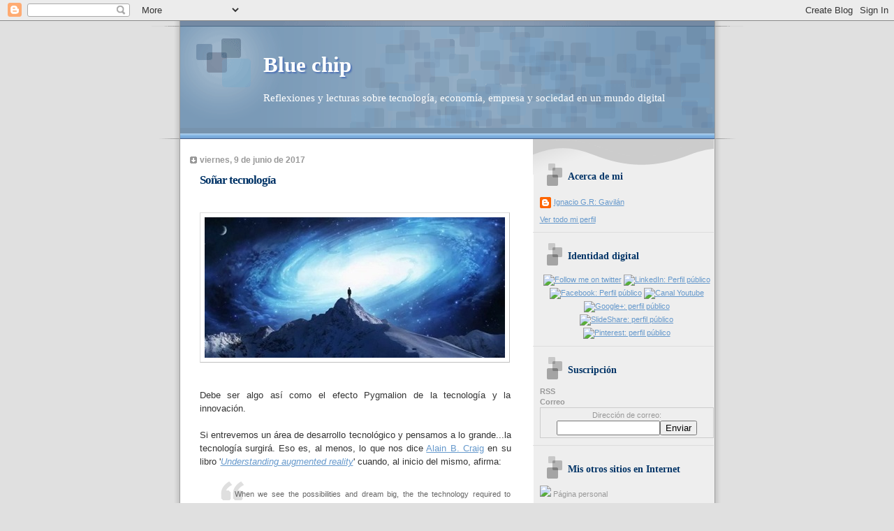

--- FILE ---
content_type: text/html; charset=UTF-8
request_url: http://bluechip.ignaciogavilan.com/2017/06/sonar-tecnologia.html
body_size: 63524
content:
<!DOCTYPE html>
<html dir='ltr' xmlns='http://www.w3.org/1999/xhtml' xmlns:b='http://www.google.com/2005/gml/b' xmlns:data='http://www.google.com/2005/gml/data' xmlns:expr='http://www.google.com/2005/gml/expr'>
<head>
<link href='https://www.blogger.com/static/v1/widgets/2944754296-widget_css_bundle.css' rel='stylesheet' type='text/css'/>
<meta content='index,follow' name='robots'/>
<meta content='text/html; charset=UTF-8' http-equiv='Content-Type'/>
<meta content='blogger' name='generator'/>
<link href='http://bluechip.ignaciogavilan.com/favicon.ico' rel='icon' type='image/x-icon'/>
<link href='http://bluechip.ignaciogavilan.com/2017/06/sonar-tecnologia.html' rel='canonical'/>
<link rel="alternate" type="application/atom+xml" title="Blue chip - Atom" href="http://bluechip.ignaciogavilan.com/feeds/posts/default" />
<link rel="alternate" type="application/rss+xml" title="Blue chip - RSS" href="http://bluechip.ignaciogavilan.com/feeds/posts/default?alt=rss" />
<link rel="service.post" type="application/atom+xml" title="Blue chip - Atom" href="https://www.blogger.com/feeds/4258592409333900409/posts/default" />

<link rel="alternate" type="application/atom+xml" title="Blue chip - Atom" href="http://bluechip.ignaciogavilan.com/feeds/8617782017330646772/comments/default" />
<!--Can't find substitution for tag [blog.ieCssRetrofitLinks]-->
<link href='https://blogger.googleusercontent.com/img/b/R29vZ2xl/AVvXsEh7G8jNejVlIyomwLYtMrMRdxJfkJAEeORzCWsubTGjGvRns30s7pQ6vEPDlwdbX-gwZMXx4nRUq_bqFvf6n3V7wj7MD3UoYOeXSedCiI8LekMBWLgVnQLP-6Fd0mcRMva6BlJ1f-z75jIM/s1600/suenyo_montanya_430.jpg' rel='image_src'/>
<meta content='http://bluechip.ignaciogavilan.com/2017/06/sonar-tecnologia.html' property='og:url'/>
<meta content='Soñar tecnología' property='og:title'/>
<meta content='Tecnología, economía, empresa, sociedad, mundo digital. Management, Social Media, Innovación, Creatividad, Proyectos, BPM, Enterprise Architecture' property='og:description'/>
<meta content='https://blogger.googleusercontent.com/img/b/R29vZ2xl/AVvXsEh7G8jNejVlIyomwLYtMrMRdxJfkJAEeORzCWsubTGjGvRns30s7pQ6vEPDlwdbX-gwZMXx4nRUq_bqFvf6n3V7wj7MD3UoYOeXSedCiI8LekMBWLgVnQLP-6Fd0mcRMva6BlJ1f-z75jIM/w1200-h630-p-k-no-nu/suenyo_montanya_430.jpg' property='og:image'/>
<title>Blue chip: Soñar tecnología</title>
<style id='page-skin-1' type='text/css'><!--
/*
* Blogger Template Style
* Name:     TicTac (Blueberry)
* Date:     1 March 2004
* Updated by: Blogger Team
*/
/* ---( page defaults )--- */
body {
margin: 0;
padding: 0;
font-size: small;
text-align: center;
color: #333333;
background: #e0e0e0;
}
blockquote {
margin-top: 0;
margin-right: 0;
margin-bottom: 0;
margin-left: 30px;
padding-top: 10px;
padding-right: 0;
padding-bottom: 0;
padding-left: 20px;
font-size: 88%;
line-height: 1.5em;
color: #666;
background: url(https://resources.blogblog.com/blogblog/data/tictac_blue/quotes.gif) no-repeat top left;
}
blockquote p {
margin-top: 0;
}
abbr, acronym {
cursor: help;
font-style: normal;
border-bottom: 1px dotted;
}
code {
color: #996666;
}
hr {
display: none;
}
img {
border: none;
}
/* unordered list style */
ul {
list-style: none;
margin-left: 10px;
padding: 0;
}
li {
list-style: none;
padding-left: 14px;
margin-bottom: 3px;
background: url(https://resources.blogblog.com/blogblog/data/tictac_blue/tictac_blue.gif) no-repeat left 6px;
}
/* links */
a:link {
color: #6699cc;
}
a:visited {
color: #666699;
}
a:hover {
color: #5B739C;
}
a:active {
color: #5B739C;
text-decoration: none;
}
/* ---( layout structure )---*/
#outer-wrapper {
width: 847px;
margin: 0px auto 0;
text-align: left;
font: normal normal 100% Verdana, sans-serif;
background: url(https://resources.blogblog.com/blogblog/data/tictac_blue/tile_left.gif) repeat-y;
}
#content-wrapper {
margin-left: 42px; /* to avoid the border image */
width: 763px;
}
#main {
float: left;
width: 460px;
margin-top: 20px;
margin-right: 0;
margin-bottom: 0;
margin-left: 0;
padding-top: 0;
padding-right: 0;
padding-bottom: 0;
padding-left: 1em;
line-height: 1.5em;
word-wrap: break-word; /* fix for long text breaking sidebar float in IE */
overflow: hidden;     /* fix for long non-text content breaking IE sidebar float */
}
#sidebar {
float: right;
width: 259px;
padding-top: 20px;
padding-right: 0px;
padding-bottom: 0;
padding-left: 0;
font-size: 85%;
line-height: 1.4em;
color: #999999;
background: url(https://resources.blogblog.com/blogblog/data/tictac_blue/sidebar_bg.gif) no-repeat left top;
word-wrap: break-word; /* fix for long text breaking sidebar float in IE */
overflow: hidden;     /* fix for long non-text content breaking IE sidebar float */
}
/* ---( header and site name )--- */
#header-wrapper {
margin: 0;
padding: 0;
font: normal normal 118% 'Lucida Grande','Trebuchet MS';
background: #e0e0e0 url(https://resources.blogblog.com/blogblog/data/tictac_blue/top_div_blue_left.gif) no-repeat left top;
}
#header {
margin: 0;
padding-top: 25px;
padding-right: 60px;
padding-bottom: 35px;
padding-left: 160px;
color: #FFFFFF;
background: url(https://resources.blogblog.com/blogblog/data/tictac_blue/top_h1.gif) no-repeat bottom left;
}
#header h1 {
font-size: 200%;
text-shadow: #4F73B6 2px 2px 2px;
}
#header h1 a {
text-decoration: none;
color: #FFFFFF;
}
#header h1 a:hover {
color: #eee;
}
/* ---( main column )--- */
h2.date-header {
margin-top: 0;
padding-left: 14px;
font-size: 90%;
color: #999999;
background: url(https://resources.blogblog.com/blogblog/data/tictac_blue/date_icon_blue.gif) no-repeat left 50%;
}
.post h3 {
margin-top: 0;
font: normal bold 129% 'Lucida Grande','Trebuchet MS';
letter-spacing: -1px;
color: #003366;
}
.post {
margin-top: 0;
margin-right: 0;
margin-bottom: 1.5em;
margin-left: 0;
padding-top: 0;
padding-right: 0;
padding-bottom: 1.5em;
padding-left: 14px;
border-bottom: 1px solid #ddd;
}
.post h3 a,
.post h3 a:visited {
color: #003366;
text-decoration: none;
}
.post-footer {
margin: 0;
padding-top: 0;
padding-right: 0;
padding-bottom: 0;
padding-left: 14px;
font-size: 88%;
color: #999999;
background: url(https://resources.blogblog.com/blogblog/data/tictac_blue/tictac_grey.gif) no-repeat left 8px;
}
.post img, table.tr-caption-container {
padding: 6px;
border-top: 1px solid #ddd;
border-left: 1px solid #ddd;
border-bottom: 1px solid #c0c0c0;
border-right: 1px solid #c0c0c0;
}
.tr-caption-container img {
border: none;
padding: 0;
}
.feed-links {
clear: both;
line-height: 2.5em;
}
#blog-pager-newer-link {
float: left;
}
#blog-pager-older-link {
float: right;
}
#blog-pager {
text-align: center;
}
/* comment styles */
#comments {
padding: 10px 10px 0px 10px;
font-size: 85%;
line-height: 1.5em;
color: #666;
background: #eee url(https://resources.blogblog.com/blogblog/data/tictac_blue/comments_curve.gif) no-repeat top left;
}
#comments h4 {
margin-top: 20px;
margin-right: 0;
margin-bottom: 15px;
margin-left: 0;
padding-top: 8px;
padding-right: 0;
padding-bottom: 0;
padding-left: 40px;
font-family: "Lucida Grande", "Trebuchet MS";
font-size: 130%;
color: #666;
background: url(https://resources.blogblog.com/blogblog/data/tictac_blue/bubbles.gif) no-repeat 10px 0;
height: 29px !important; /* for most browsers */
height /**/:37px; /* for IE5/Win */
}
#comments ul {
margin-left: 0;
}
#comments li {
background: none;
padding-left: 0;
}
.comment-body {
padding-top: 0;
padding-right: 10px;
padding-bottom: 0;
padding-left: 25px;
background: url(https://resources.blogblog.com/blogblog/data/tictac_blue/tictac_blue.gif) no-repeat 10px 5px;
}
.comment-body p {
margin-bottom: 0;
}
.comment-author {
margin-top: 4px;
margin-right: 0;
margin-bottom: 0;
margin-left: 0;
padding-top: 0;
padding-right: 10px;
padding-bottom: 0;
padding-left: 60px;
color: #999;
background: url(https://resources.blogblog.com/blogblog/data/tictac_blue/comment_arrow_blue.gif) no-repeat 44px 2px;
}
.comment-footer {
border-bottom: 1px solid #ddd;
padding-bottom: 1em;
}
.deleted-comment {
font-style:italic;
color:gray;
}
/* ---( sidebar )--- */
.sidebar h2 {
margin-top: 0;
margin-right: 0;
margin-bottom: 0;
margin-left: 0;
padding-top: 25px;
padding-right: 0;
padding-bottom: 0;
padding-left: 40px;
font: normal bold 130% 'Lucida Grande','Trebuchet MS';
color: #003366;
height: 32px;
background: url(https://resources.blogblog.com/blogblog/data/tictac_blue/sidebar_icon.gif) no-repeat 10px 15px;
height: 32px !important; /* for most browsers */
height /**/:57px; /* for IE5/Win */
}
.sidebar .widget {
margin: 0;
padding-top: 0;
padding-right: 0;
padding-bottom: 10px;
padding-left: 10px;
border-bottom: 1px solid #ddd;
}
.sidebar li {
background: url(https://resources.blogblog.com/blogblog/data/tictac_blue/tictac_blue.gif) no-repeat left 5px;
}
.profile-textblock {
clear: both;
margin-left: 0;
}
.profile-img {
float: left;
margin-top: 0;
margin-right: 5px;
margin-bottom: 5px;
margin-left: 0;
border: 1px solid #ddd;
padding: 4px;
}
/* ---( footer )--- */
.clear { /* to fix IE6 padding-top issue */
clear: both;
}
#footer-wrapper {
margin: 0;
padding-top: 0;
padding-right: 0;
padding-bottom: 9px;
padding-left: 0;
font-size: 85%;
color: #ddd;
background: url(https://resources.blogblog.com/blogblog/data/tictac_blue/bottom_sill.gif) no-repeat bottom left;
}
#footer {
margin: 0;
padding-top: 20px;
padding-right: 320px;
padding-bottom: 20px;
padding-left: 95px;
background: url(https://resources.blogblog.com/blogblog/data/tictac_blue/bottom_sash_left.gif) no-repeat top left;
}
/** Page structure tweaks for layout editor wireframe */
body#layout #outer-wrapper,
body#layout #main,
body#layout #sidebar {
padding-top: 0;
margin-top: 0;
}
body#layout #outer-wrapper,
body#layout #content-wrapper {
width: 740px;
}
body#layout #sidebar {
margin-right: 0;
margin-bottom: 1em;
}
body#layout #header,
body#layout #footer,
body#layout #main {
padding: 0;
}
body#layout #content-wrapper {
margin: 0px;
}

--></style>
<link href='https://www.blogger.com/dyn-css/authorization.css?targetBlogID=4258592409333900409&amp;zx=78843edb-770c-40fe-aa90-e18d4ada0f71' media='none' onload='if(media!=&#39;all&#39;)media=&#39;all&#39;' rel='stylesheet'/><noscript><link href='https://www.blogger.com/dyn-css/authorization.css?targetBlogID=4258592409333900409&amp;zx=78843edb-770c-40fe-aa90-e18d4ada0f71' rel='stylesheet'/></noscript>
<meta name='google-adsense-platform-account' content='ca-host-pub-1556223355139109'/>
<meta name='google-adsense-platform-domain' content='blogspot.com'/>

</head>
<body>
<div class='navbar section' id='navbar'><div class='widget Navbar' data-version='1' id='Navbar1'><script type="text/javascript">
    function setAttributeOnload(object, attribute, val) {
      if(window.addEventListener) {
        window.addEventListener('load',
          function(){ object[attribute] = val; }, false);
      } else {
        window.attachEvent('onload', function(){ object[attribute] = val; });
      }
    }
  </script>
<div id="navbar-iframe-container"></div>
<script type="text/javascript" src="https://apis.google.com/js/platform.js"></script>
<script type="text/javascript">
      gapi.load("gapi.iframes:gapi.iframes.style.bubble", function() {
        if (gapi.iframes && gapi.iframes.getContext) {
          gapi.iframes.getContext().openChild({
              url: 'https://www.blogger.com/navbar/4258592409333900409?po\x3d8617782017330646772\x26origin\x3dhttp://bluechip.ignaciogavilan.com',
              where: document.getElementById("navbar-iframe-container"),
              id: "navbar-iframe"
          });
        }
      });
    </script><script type="text/javascript">
(function() {
var script = document.createElement('script');
script.type = 'text/javascript';
script.src = '//pagead2.googlesyndication.com/pagead/js/google_top_exp.js';
var head = document.getElementsByTagName('head')[0];
if (head) {
head.appendChild(script);
}})();
</script>
</div></div>
<div id='outer-wrapper'><div id='wrap2'>
<!-- skip links for text browsers -->
<span id='skiplinks' style='display:none;'>
<a href='#main'>skip to main </a> |
      <a href='#sidebar'>skip to sidebar</a>
</span>
<div id='header-wrapper'>
<div class='header section' id='header'><div class='widget Header' data-version='1' id='Header1'>
<div id='header-inner'>
<div class='titlewrapper'>
<h1 class='title'>
<a href='http://bluechip.ignaciogavilan.com/'>
Blue chip
</a>
</h1>
</div>
<div class='descriptionwrapper'>
<p class='description'><span>Reflexiones y lecturas sobre tecnología, economía, empresa y sociedad en un mundo digital</span></p>
</div>
</div>
</div></div>
</div>
<div id='content-wrapper'>
<div id='crosscol-wrapper' style='text-align:center'>
<div class='crosscol no-items section' id='crosscol'></div>
</div>
<div id='main-wrapper'>
<div class='main section' id='main'><div class='widget Blog' data-version='1' id='Blog1'>
<div class='blog-posts hfeed'>

          <div class="date-outer">
        
<h2 class='date-header'><span>viernes, 9 de junio de 2017</span></h2>

          <div class="date-posts">
        
<div class='post-outer'>
<div class='post hentry'>
<a name='8617782017330646772'></a>
<h3 class='post-title entry-title'>
<a href='http://bluechip.ignaciogavilan.com/2017/06/sonar-tecnologia.html'>Soñar tecnología</a>
</h3>
<div class='post-header-line-1'></div>
<div class='post-body entry-content'>
<br />
<div class="separator" style="clear: both; text-align: center;">
<a href="https://blogger.googleusercontent.com/img/b/R29vZ2xl/AVvXsEh7G8jNejVlIyomwLYtMrMRdxJfkJAEeORzCWsubTGjGvRns30s7pQ6vEPDlwdbX-gwZMXx4nRUq_bqFvf6n3V7wj7MD3UoYOeXSedCiI8LekMBWLgVnQLP-6Fd0mcRMva6BlJ1f-z75jIM/s1600/suenyo_montanya_430.jpg" imageanchor="1" style="clear: left; float: left; margin-bottom: 1em; margin-right: 1em;"><img border="0" data-original-height="202" data-original-width="430" src="https://blogger.googleusercontent.com/img/b/R29vZ2xl/AVvXsEh7G8jNejVlIyomwLYtMrMRdxJfkJAEeORzCWsubTGjGvRns30s7pQ6vEPDlwdbX-gwZMXx4nRUq_bqFvf6n3V7wj7MD3UoYOeXSedCiI8LekMBWLgVnQLP-6Fd0mcRMva6BlJ1f-z75jIM/s1600/suenyo_montanya_430.jpg" /></a></div>
<div style="text-align: justify;">
&nbsp;&nbsp;</div>
<div style="text-align: justify;">
Debe ser algo así como el efecto Pygmalion de la tecnología y la innovación.</div>
<div style="text-align: justify;">
<br /></div>
<div style="text-align: justify;">
Si entrevemos un área de desarrollo tecnológico y pensamos a lo grande...la tecnología surgirá. Eso es, al menos, lo que nos dice <a href="http://www.understandingaugmentedreality.com/author/">Alain B. Craig</a> en su libro '<a href="http://www.understandingaugmentedreality.com/"><i>Understanding augmented reality</i></a>' cuando, al inicio del mismo, afirma:</div>
<div style="text-align: justify;">
<br /></div>
<div style="text-align: justify;">
<blockquote class="tr_bq">
When we see the possibilities and dream big, the the technology required to enable it, will follow. If not, we will invent it.</blockquote>
</div>
<div style="text-align: justify;">
<br /></div>
<div style="text-align: justify;">
Viene a ser, en efecto, la versión tecnológica e innovadora de la importancia de la fe y la confianza en aquello que queremos conseguir. La tecnología surgirá o la inventaremos. Ojalá sea cierto.</div>
<div style="text-align: justify;">
<br /></div>
<div style="text-align: justify;">
A soñar...</div>
<div style="text-align: justify;">
<br /></div>
<div style="text-align: justify;">
... y a trabajar...</div>
<br />
<br />
<div style='clear: both;'></div>
</div>
<div class='post-footer'>
<div class='post-footer-line post-footer-line-1'><span class='post-author vcard'>
Publicado por
<span class='fn'>Ignacio G.R: Gavilán</span>
</span>
<span class='post-timestamp'>
en
<a class='timestamp-link' href='http://bluechip.ignaciogavilan.com/2017/06/sonar-tecnologia.html' rel='bookmark' title='permanent link'><abbr class='published' title='2017-06-09T08:30:00+02:00'>8:30</abbr></a>
</span>
<span class='post-comment-link'>
</span>
<span class='post-icons'>
<span class='item-action'>
<a href='https://www.blogger.com/email-post/4258592409333900409/8617782017330646772' title='Enviar entrada por correo electrónico'>
<img alt='' class='icon-action' height='13' src='http://www.blogger.com/img/icon18_email.gif' width='18'/>
</a>
</span>
<span class='item-control blog-admin pid-1270038074'>
<a href='https://www.blogger.com/post-edit.g?blogID=4258592409333900409&postID=8617782017330646772&from=pencil' title='Editar entrada'>
<img alt='' class='icon-action' height='18' src='https://resources.blogblog.com/img/icon18_edit_allbkg.gif' width='18'/>
</a>
</span>
</span>
<span class='post-backlinks post-comment-link'>
</span>
</div>
<div class='post-footer-line post-footer-line-2'><span class='post-labels'>
Etiquetas:
<a href='http://bluechip.ignaciogavilan.com/search/label/innovaci%C3%B3n' rel='tag'>innovación</a>,
<a href='http://bluechip.ignaciogavilan.com/search/label/Tecnolog%C3%ADa' rel='tag'>Tecnología</a>
</span>
</div>
<div class='post-footer-line post-footer-line-3'></div>
</div>
</div>
<div class='comments' id='comments'>
<a name='comments'></a>
<h4>No hay comentarios:</h4>
<div id='Blog1_comments-block-wrapper'>
<dl class='avatar-comment-indent' id='comments-block'>
</dl>
</div>
<p class='comment-footer'>
<div class='comment-form'>
<a name='comment-form'></a>
<h4 id='comment-post-message'>Publicar un comentario</h4>
<p>
</p>
<a href='https://www.blogger.com/comment/frame/4258592409333900409?po=8617782017330646772&hl=es&saa=85391&origin=http://bluechip.ignaciogavilan.com' id='comment-editor-src'></a>
<iframe allowtransparency='true' class='blogger-iframe-colorize blogger-comment-from-post' frameborder='0' height='410px' id='comment-editor' name='comment-editor' src='' width='100%'></iframe>
<script src='https://www.blogger.com/static/v1/jsbin/1345082660-comment_from_post_iframe.js' type='text/javascript'></script>
<script type='text/javascript'>
      BLOG_CMT_createIframe('https://www.blogger.com/rpc_relay.html');
    </script>
</div>
</p>
</div>
</div>

        </div></div>
      
</div>
<div class='blog-pager' id='blog-pager'>
<span id='blog-pager-newer-link'>
<a class='blog-pager-newer-link' href='http://bluechip.ignaciogavilan.com/2017/06/una-definicion-de-realidad-aumentada.html' id='Blog1_blog-pager-newer-link' title='Entrada más reciente'>Entrada más reciente</a>
</span>
<span id='blog-pager-older-link'>
<a class='blog-pager-older-link' href='http://bluechip.ignaciogavilan.com/2017/06/cuantos-datos-son-big-data.html' id='Blog1_blog-pager-older-link' title='Entrada antigua'>Entrada antigua</a>
</span>
<a class='home-link' href='http://bluechip.ignaciogavilan.com/'>Inicio</a>
</div>
<div class='clear'></div>
<div class='post-feeds'>
<div class='feed-links'>
Suscribirse a:
<a class='feed-link' href='http://bluechip.ignaciogavilan.com/feeds/8617782017330646772/comments/default' target='_blank' type='application/atom+xml'>Enviar comentarios (Atom)</a>
</div>
</div>
</div></div>
</div>
<div id='sidebar-wrapper'>
<div class='sidebar section' id='sidebar'><div class='widget Profile' data-version='1' id='Profile2'>
<h2>Acerca de mi</h2>
<div class='widget-content'>
<dl class='profile-datablock'>
<dt class='profile-data'>
<a class='profile-name-link g-profile' href='https://www.blogger.com/profile/08908795007908254335' rel='author' style='background-image: url(//www.blogger.com/img/logo-16.png);'>
Ignacio G.R: Gavilán
</a>
</dt>
</dl>
<a class='profile-link' href='https://www.blogger.com/profile/08908795007908254335' rel='author'>Ver todo mi perfil</a>
<div class='clear'></div>
</div>
</div><div class='widget HTML' data-version='1' id='HTML4'>
<h2 class='title'>Identidad digital</h2>
<div class='widget-content'>
<center>
<a href="http://www.twitter.com/igrgavilan" target="_blank"><img src="http://mundoazul.ignaciogavilan.com/images/logos/Logo-twitter.jpg" witdh="30" height="30" align="middle" alt="Follow me on twitter" /></a>
<a href="http://www.linkedin.com/in/igrgavilan" target="_blank"><img src="http://mundoazul.ignaciogavilan.com/images/logos/logo_linkedin_cuadrado.JPG" witdh="30" height="30" align="middle" alt="LinkedIn: Perfil público" /></a>
<a href="http://www.facebook.com/igrgavilan" target="_blank"><img src="http://mundoazul.ignaciogavilan.com/images/logos/logo_facebook_f_artistico.png" witdh="30" height="30" align="middle" alt="Facebook: Perfil público" /></a>
<a href="https://www.youtube.com/channel/UCp5ZyOXd9CfJkN0RI5rcYJg" target="_blank"><img src="http://mundoazul.ignaciogavilan.com/images/logos/logo_youtube-2018.jpg" witdh="30" height="30" align="middle" alt="Canal Youtube" /></a>
<a href="https://profiles.google.com/107122173096267012433" target="_blank"><img src="http://mundoazul.ignaciogavilan.com/images/logos/google-plus.png" witdh="30" height="30" align="middle" alt="Google+: perfil público" /></a>
<a href="http://www.slideshare.net/igrgavilan" target="_blank"><img src="http://mundoazul.ignaciogavilan.com/images/logos/logo_slideshare_72x72.jpg" witdh="30" height="30" align="middle" alt="SlideShare: perfil público" /></a>
<a href="http://pinterest.com/igrgavilan" target="_blank"><img src="http://mundoazul.ignaciogavilan.com/images/logos/logo_pinterest.jpg" witdh="30" height="30" align="middle" alt="Pinterest: perfil público" /></a>
</center>
</div>
<div class='clear'></div>
</div><div class='widget HTML' data-version='1' id='HTML8'>
<h2 class='title'>Suscripción</h2>
<div class='widget-content'>
<b>RSS</b>
&nbsp;&nbsp;
<a href="http://feeds.feedburner.com/BlueChip" title="Subscribe to my feed" rel="alternate" type="application/rss+xml"><img src="http://www.feedburner.com/fb/images/pub/feed-icon32x32.png" alt="" style="border:0"/></a>

&nbsp;&nbsp;<a href="http://feeds.feedburner.com/BlueChip"><img src="http://feeds.feedburner.com/~fc/BlueChip?bg=99CCFF&amp;fg=444444&amp;anim=0" height="26" width="88" style="border:0" alt="" /></a>
<br />
<b>Correo</b><br />
<form style="border:1px solid #ccc;padding:3px;text-align:center;" action="http://feedburner.google.com/fb/a/mailverify" method="post" target="popupwindow" onsubmit="window.open('http://feedburner.google.com/fb/a/mailverify?uri=BlueChip', 'popupwindow', 'scrollbars=yes,width=550,height=520');return true">Dirección de correo:<input type="text" style="width:140px" name="email" /><input type="hidden" value="BlueChip" name="uri" /><input type="hidden" name="loc" value="es_ES" /><input type="submit" value="Enviar" /></form>
</div>
<div class='clear'></div>
</div><div class='widget HTML' data-version='1' id='HTML2'>
<h2 class='title'>Mis otros sitios en Internet</h2>
<div class='widget-content'>
<a href="http://mundoazul.ignaciogavilan.com" target="_blank"><img src="http://mundoazul.ignaciogavilan.com/images/banners/banner_mundoazul_88x31.gif"/></a> Página personal
<br/><br/>
<a href="http://mundo-azul-blog.blogspot.com/" target="_blank"><img src="http://mundoazul.ignaciogavilan.com/images/banners/banner_lavidadecolorazul_88x31.gif"/></a> Blog general
<br/><br/>
<a href="http://elcielodelgavilan.blogspot.com/" target="_blank"><img src="http://mundoazul.ignaciogavilan.com/images/banners/banner_cielogavilan_88x31.gif"/></a> Literatura y humanidades
</div>
<div class='clear'></div>
</div><div class='widget HTML' data-version='1' id='HTML11'>
<h2 class='title'>También colaboro en...</h2>
<div class='widget-content'>
<a href="http://www.aunclicdelastic.com" target="_blank"><img src="http://mundoazul.ignaciogavilan.com/images/banners/logo_Telefonica_2011_131x88.jpg"/></a>&nbsp; A un CLIC de las TIC
<br /><br />
<a href="http://www.contunegocio.es" target="_blank"><img src="http://mundoazul.ignaciogavilan.com/images/banners/logo_contunegocio_88x31.jpg"/></a>&nbsp; Con Tu Negocio
<br /><br />
<a href="http://blogthinkbig.com/" target="_blank"><img src="http://mundoazul.ignaciogavilan.com/images/banners/logo_thinkbig_88x31.jpg"/></a>&nbsp; Think Big
<br /><br />
<a href="http://es.paperblog.com/" rel="paperblog igrgavilan" title="Paperblog : Los mejores artículos de los blogs" target="_blank"><img src="http://m1.paperblog.com/assets/images/logos/minilogo.png" border="0" alt="Paperblog" /></a>&nbsp; Paperblog
</div>
<div class='clear'></div>
</div><div class='widget HTML' data-version='1' id='HTML13'>
<h2 class='title'>En Twitter</h2>
<div class='widget-content'>
<!--
<script type="text/javascript" src="http://twittercounter.com/embed/?username=igrgavilan&style=avatar"></script><noscript><a href="http://twittercounter.com/igrgavilan">Ignacio Gavilán on Twitter Counter</a></noscript>
<a class="twitter-timeline" href="https://twitter.com/igrgavilan" data-widget-id="295019960256839680">Mis tweets (@igrgavilan)</a>
-->
<script>!function(d,s,id){var js,fjs=d.getElementsByTagName(s)[0];if(!d.getElementById(id)){js=d.createElement(s);js.id=id;js.src="//platform.twitter.com/widgets.js";fjs.parentNode.insertBefore(js,fjs);}}(document,"script","twitter-wjs");</script>
</div>
<div class='clear'></div>
</div><div class='widget HTML' data-version='1' id='HTML3'>
<h2 class='title'>En Facebook</h2>
<div class='widget-content'>
<iframe src="//www.facebook.com/plugins/likebox.php?href=http%3A%2F%2Fwww.facebook.com%2Figrgavilan&amp;width=292&amp;height=258&amp;show_faces=true&amp;colorscheme=light&amp;stream=false&amp;border_color&amp;header=false" scrolling="no" frameborder="0" style="border:none; overflow:hidden; width:235px; height:258px;" allowtransparency="true"></iframe>
</div>
<div class='clear'></div>
</div><div class='widget HTML' data-version='1' id='HTML10'>
<h2 class='title'>Secciones fijas</h2>
<div class='widget-content'>
<a href="http://chipazul.blogspot.com/search/label/Libros"><span style="font-weight:bold;">Libros:</span></a> Reseñas de libros interesantes, listados anuales y valoraciones
<br /><br />
<a href="http://chipazul.blogspot.com/search/label/Macrotweets"><span style="font-weight:bold;">Macrotweets:</span></a> Citas interesantes sin más comentarios
<br /><br />
<a href="http://chipazul.blogspot.com/search/label/Mi%20Actividad"><span style="font-weight:bold;">Mi actividad:</span></a> Reseña de actividades profesionales puntuales (docencia, comunicación, etc)
<br /><br />
<a href="http://chipazul.blogspot.com/search/label/Colaboraciones"><span style="font-weight:bold;">Colaboraciones:</span></a> Reseña de mis colaboraciones en otros blogs o medios
<br /><br />
<a href="http://chipazul.blogspot.com/search/label/Presentaciones"><span style="font-weight:bold;">Presentaciones:</span></a> Teorías y tutoriales apoyados en presentaciones Slideshare
<br /><br />
<a href="http://chipazul.blogspot.com/search/label/En Pulse"><span style="font-weight:bold;">En Pulse:</span></a> Publicaciones en Pulse (LinkedIn)
<br /><br />
</div>
<div class='clear'></div>
</div><div class='widget BlogList' data-version='1' id='BlogList1'>
<h2 class='title'>Blogroll - Gurús</h2>
<div class='widget-content'>
<div class='blog-list-container' id='BlogList1_container'>
<ul id='BlogList1_blogs'>
<li style='display: block;'>
<div class='blog-icon'>
<img data-lateloadsrc='https://lh3.googleusercontent.com/blogger_img_proxy/AEn0k_sYljulssrkwke1YawEThzvdE3PQ719sH1mKH0gLMpJApNAhXy9CKiSfd2KFmVVI2dKpfI_1z4kuaoRmEnMACqH7P6WJtZp3vKF=s16-w16-h16' height='16' width='16'/>
</div>
<div class='blog-content'>
<div class='blog-title'>
<a href='https://www.enriquedans.com' target='_blank'>
Enrique Dans</a>
</div>
<div class='item-content'>
<span class='item-title'>
<a href='https://www.enriquedans.com/2026/01/la-nueva-frontera-de-la-censura-cuando-los-gobiernos-intentan-apagar-el-cielo.html' target='_blank'>
La nueva frontera de la censura: cuando los gobiernos intentan apagar el 
cielo
</a>
</span>
<div class='item-time'>
Hace 11 horas
</div>
</div>
</div>
<div style='clear: both;'></div>
</li>
<li style='display: block;'>
<div class='blog-icon'>
<img data-lateloadsrc='https://lh3.googleusercontent.com/blogger_img_proxy/AEn0k_ts_KyrnnO9HrTtpOMHM10PV21fhfPAkUse8z8SRy-0pRmprkZoHIaUPW058xmtrz3k9sRgptyaT_YYGXpzFX3iZeL-uWo=s16-w16-h16' height='16' width='16'/>
</div>
<div class='blog-content'>
<div class='blog-title'>
<a href='https://publicwords.com/' target='_blank'>
Public Words (Nick Morgan)</a>
</div>
<div class='item-content'>
<span class='item-title'>
<a href='https://publicwords.com/2026/01/13/making-the-most-of-pauses-why-memorization-matters-part-2/' target='_blank'>
Making the Most of Pauses &#8211; Why Memorization Matters, Part 2
</a>
</span>
<div class='item-time'>
Hace 2 días
</div>
</div>
</div>
<div style='clear: both;'></div>
</li>
<li style='display: block;'>
<div class='blog-icon'>
<img data-lateloadsrc='https://lh3.googleusercontent.com/blogger_img_proxy/AEn0k_tJDL3cHxAALvau73TJ20nrfOmb-HCIvkA4ub6tcErP13cBq1m6XY0YotS4tmR-hiRbCMteVMoYSUZ6Nk17oRzkneQTp20=s16-w16-h16' height='16' width='16'/>
</div>
<div class='blog-content'>
<div class='blog-title'>
<a href='https://briansolis.com/' target='_blank'>
Brian Solis</a>
</div>
<div class='item-content'>
<span class='item-title'>
<a href='https://briansolis.com/2026/01/brian-solis-and-martin-ristov-on-how-to-power-enterprise-ai-innovation/' target='_blank'>
Brian Solis and Martin Ristov on How to Power Enterprise AI Innovation
</a>
</span>
<div class='item-time'>
Hace 5 días
</div>
</div>
</div>
<div style='clear: both;'></div>
</li>
<li style='display: block;'>
<div class='blog-icon'>
<img data-lateloadsrc='https://lh3.googleusercontent.com/blogger_img_proxy/AEn0k_sDOUDoh6G1zpUnJW9_BtI_kHZd0ZtbH4bxMOSkiJtHGtWKN-kIloc0jjl7KTsvP5AnCHYdXlEjS4GA_OFirUfnqKcjVUTyTEoQZNiRPz0=s16-w16-h16' height='16' width='16'/>
</div>
<div class='blog-content'>
<div class='blog-title'>
<a href='https://personalbrandingblog.com' target='_blank'>
Dan Schawbel (Personal Branding Blog)</a>
</div>
<div class='item-content'>
<span class='item-title'>
<a href='https://personalbrandingblog.com/what-recruiters-really-think-about-ai-screened-applicants-and-what-you-can-do-differently/' target='_blank'>
What recruiters really think about AI-screened applicants &#8212; and what you 
can do differently
</a>
</span>
<div class='item-time'>
Hace 2 semanas
</div>
</div>
</div>
<div style='clear: both;'></div>
</li>
<li style='display: block;'>
<div class='blog-icon'>
<img data-lateloadsrc='https://lh3.googleusercontent.com/blogger_img_proxy/AEn0k_sxM9xlahVUivfCeWJj09No8hYzy1SjZWmWDXPfk1vm-B-RIUzch-odTgKWnHDeQxz0yscXBIk1jyfKcd8nbgz1pqREEQw=s16-w16-h16' height='16' width='16'/>
</div>
<div class='blog-content'>
<div class='blog-title'>
<a href='https://steveblank.com' target='_blank'>
Steve Blank</a>
</div>
<div class='item-content'>
<span class='item-title'>
<a href='https://steveblank.com/2025/12/16/the-department-of-war-directory/' target='_blank'>
The Department of War Directory
</a>
</span>
<div class='item-time'>
Hace 4 semanas
</div>
</div>
</div>
<div style='clear: both;'></div>
</li>
<li style='display: none;'>
<div class='blog-icon'>
<img data-lateloadsrc='https://lh3.googleusercontent.com/blogger_img_proxy/AEn0k_ttrXCcnD-UipdUVL9DbYfeuAUAQHcpGpCjOKOxy9NVYldqPa-i9-HDmuM-UYuCPaJhZsWwfs5mRdJW0qy1rKQJH5Y66Bl6_bU=s16-w16-h16' height='16' width='16'/>
</div>
<div class='blog-content'>
<div class='blog-title'>
<a href='https://www.diamandis.com/blog' target='_blank'>
Peter Diamandis</a>
</div>
<div class='item-content'>
<span class='item-title'>
<a href='https://www.diamandis.com/blog/the-mit-study-that-terrifies-every-teacher' target='_blank'>
The MIT study that terrifies every teacher
</a>
</span>
<div class='item-time'>
Hace 6 meses
</div>
</div>
</div>
<div style='clear: both;'></div>
</li>
<li style='display: none;'>
<div class='blog-icon'>
<img data-lateloadsrc='https://lh3.googleusercontent.com/blogger_img_proxy/AEn0k_tntxXHjF_tPp2esUVVf_4nYN2o7vuNXCmUsPyI9OvNZOT-E0alsK5_AqHn5IE9nMj2Qhw7Ovvpnuf6HsUybTdUKp6XN8QA1mU=s16-w16-h16' height='16' width='16'/>
</div>
<div class='blog-content'>
<div class='blog-title'>
<a href='https://www.roughtype.com' target='_blank'>
Rough Type (Nicholas Carr)</a>
</div>
<div class='item-content'>
<span class='item-title'>
<a href='https://www.roughtype.com/?p=9290' target='_blank'>
Goodbye Rough Type, Hello New Cartographies
</a>
</span>
<div class='item-time'>
Hace 1 año
</div>
</div>
</div>
<div style='clear: both;'></div>
</li>
<li style='display: none;'>
<div class='blog-icon'>
<img data-lateloadsrc='https://lh3.googleusercontent.com/blogger_img_proxy/AEn0k_uY7QJKUdjITBY5SrZ5Cz33fSnYER5XPKDlqTA6a9GUMN-0Wo4QX-vM8NfMdVn3tLPk3SZiHqB_AjnVN1W2nHC401Ga=s16-w16-h16' height='16' width='16'/>
</div>
<div class='blog-content'>
<div class='blog-title'>
<a href='https://tompeters.com/' target='_blank'>
Tom Peters</a>
</div>
<div class='item-content'>
<span class='item-title'>
<a href='https://tompeters.com/2024/08/farewell-to-twitter/' target='_blank'>
Farewell to Twitter
</a>
</span>
<div class='item-time'>
Hace 1 año
</div>
</div>
</div>
<div style='clear: both;'></div>
</li>
<li style='display: none;'>
<div class='blog-icon'>
<img data-lateloadsrc='https://lh3.googleusercontent.com/blogger_img_proxy/AEn0k_svEB5jw-dxWw0o8sXIrEFw77ITW2txA1Rs_Xh3OG42Qkpsz54gXpSoiXv6g9tQtTFGvpYCCmjY5r3H07ZqN3QOJQ=s16-w16-h16' height='16' width='16'/>
</div>
<div class='blog-content'>
<div class='blog-title'>
<a href='https://seths.blog' target='_blank'>
Seth's Blog</a>
</div>
<div class='item-content'>
<span class='item-title'>
<a href='https://seths.blog/2023/09/the-paradox-of-insular-language/' target='_blank'>
The paradox of insular language
</a>
</span>
<div class='item-time'>
Hace 2 años
</div>
</div>
</div>
<div style='clear: both;'></div>
</li>
<li style='display: none;'>
<div class='blog-icon'>
<img data-lateloadsrc='https://lh3.googleusercontent.com/blogger_img_proxy/AEn0k_s2O0_hWveH9PgPbh-ZMLwmH3KFWLYxB5DnrFYN8_UXi8S-WDyArXMBmUx-qzbJz07gkCH3tBF-Xd0OUGyTDQCAUHXRQhAzqyIy=s16-w16-h16' height='16' width='16'/>
</div>
<div class='blog-content'>
<div class='blog-title'>
<a href='https://www.strategyzer.com/blog' target='_blank'>
Alex Osterwalder (Business Model Alchemist)</a>
</div>
<div class='item-content'>
<span class='item-title'>
<a href='https://www.strategyzer.com/blog/its-more-fun-to-be-a-pirate-in-the-navy' target='_blank'>
It&#8217;s more fun to be a pirate in the Navy
</a>
</span>
<div class='item-time'>
Hace 2 años
</div>
</div>
</div>
<div style='clear: both;'></div>
</li>
<li style='display: none;'>
<div class='blog-icon'>
<img data-lateloadsrc='https://lh3.googleusercontent.com/blogger_img_proxy/AEn0k_sNC9N_omo5AblbF27wqDSxMKUVbx4ac4nI_iwEGAC7XJSPVHQEXSVQBlklQmfp9wEZqb9Wdtwc3P8o978a2090bN1XaNc=s16-w16-h16' height='16' width='16'/>
</div>
<div class='blog-content'>
<div class='blog-title'>
<a href='https://charleneli.com/' target='_blank'>
Charlene Li</a>
</div>
<div class='item-content'>
<span class='item-title'>
<a href='https://charleneli.com/posts/rule-10-embrace-the-contradiction-of-order-and-change/' target='_blank'>
Rule #10 &#8211; Embrace the Contradiction of Order and Change
</a>
</span>
<div class='item-time'>
Hace 4 años
</div>
</div>
</div>
<div style='clear: both;'></div>
</li>
<li style='display: none;'>
<div class='blog-icon'>
<img data-lateloadsrc='https://lh3.googleusercontent.com/blogger_img_proxy/AEn0k_taQv72XqH2FCcVVj3naLuFulmFatxVW1R-BRVSyQA2tL9pPAfkUtLGb5jAXrCKAZXn5r2jwDiWPcdnf39SS9Oaelfx6mw=s16-w16-h16' height='16' width='16'/>
</div>
<div class='blog-content'>
<div class='blog-title'>
<a href='https://guykawasaki.com/' target='_blank'>
Guy Kawasaki(How to Change the World)</a>
</div>
<div class='item-content'>
<span class='item-title'>
<a href='https://guykawasaki.com/dr-vivek-murthy/' target='_blank'>
Dr. Vivek Murthy
</a>
</span>
<div class='item-time'>
Hace 5 años
</div>
</div>
</div>
<div style='clear: both;'></div>
</li>
<li style='display: none;'>
<div class='blog-icon'>
<img data-lateloadsrc='https://lh3.googleusercontent.com/blogger_img_proxy/AEn0k_vHohf6D9s9HmbgLHfnMEaRLKy__GIwh0zXug9Zl2y9dgnfYLRygeVBMxxjLXNH4P4YePThjq0-3oEeOvbK=s16-w16-h16' height='16' width='16'/>
</div>
<div class='blog-content'>
<div class='blog-title'>
<a href='https://kk.org/lifestreamfeed' target='_blank'>
Kevin Kelly Lifestream</a>
</div>
<div class='item-content'>
<span class='item-title'>
<a href='https://kk.org/thetechnium/lie-detection' target='_blank'>
Lie Detection
</a>
</span>
<div class='item-time'>
Hace 6 años
</div>
</div>
</div>
<div style='clear: both;'></div>
</li>
<li style='display: none;'>
<div class='blog-icon'>
<img data-lateloadsrc='https://lh3.googleusercontent.com/blogger_img_proxy/AEn0k_ugGR-6l29f8T0n6eEN6SllEfrL5hCkl9lTlWZ0AZVm1otQsq92Bb2w0OESdUoFZ-N2shVvBsPYVcMJDG5vDpe5IBpxSeFL6ZnD-Q=s16-w16-h16' height='16' width='16'/>
</div>
<div class='blog-content'>
<div class='blog-title'>
<a href='https://www.eduardpunset.es/' target='_blank'>
Eduardo Punset</a>
</div>
<div class='item-content'>
<span class='item-title'>
<a href='https://www.eduardpunset.es/palabras-de-amor-para-mi-esposo/' target='_blank'>
Palabras de Amor Para Mi Esposo
</a>
</span>
<div class='item-time'>
Hace 6 años
</div>
</div>
</div>
<div style='clear: both;'></div>
</li>
<li style='display: none;'>
<div class='blog-icon'>
<img data-lateloadsrc='https://lh3.googleusercontent.com/blogger_img_proxy/AEn0k_u62vm1oaC3myJ_PIrYhfbkhzxyvje0F-RAAGA2SCdfEo31DbkC-tQLW9bd2JKFs28MaWGW5VpQkksbJhIcZGMp8HFAj4HFh9bzBYodzJ8=s16-w16-h16' height='16' width='16'/>
</div>
<div class='blog-content'>
<div class='blog-title'>
<a href='https://www.presentationzen.com/presentationzen/' target='_blank'>
Presentation Zen (Garr Reynolds)</a>
</div>
<div class='item-content'>
<span class='item-title'>
<a href='https://www.presentationzen.com/presentationzen/2017/02/pixar-studios-offers-free-storytelling-lessons-online.html' target='_blank'>
Pixar Studios *Still* Offers Free Storytelling Lessons Online
</a>
</span>
<div class='item-time'>
Hace 8 años
</div>
</div>
</div>
<div style='clear: both;'></div>
</li>
<li style='display: none;'>
<div class='blog-icon'>
<img data-lateloadsrc='https://lh3.googleusercontent.com/blogger_img_proxy/AEn0k_t9YtfhO_5JEe30a9tiPlyVgYACETzze8BZkTm_yessbwfOFpMmx5w5PmrEdwPr9qnUuXLFhO8MRUF--iX2kdSMj-xVrQxNr9MV6k4=s16-w16-h16' height='16' width='16'/>
</div>
<div class='blog-content'>
<div class='blog-title'>
<a href='http://www.managementlab.org/blog' target='_blank'>
Gary Hamel (MLab)</a>
</div>
<div class='item-content'>
<span class='item-title'>
<a href='http://www.managementlab.org/blog/2011/employee-centred-management-0' target='_blank'>
Employee Centred Management
</a>
</span>
<div class='item-time'>
Hace 9 años
</div>
</div>
</div>
<div style='clear: both;'></div>
</li>
<li style='display: none;'>
<div class='blog-icon'>
<img data-lateloadsrc='https://lh3.googleusercontent.com/blogger_img_proxy/AEn0k_sCwJsN1FrZuXXdokxP_F5arMDYbtFruBRwxGEMxOtEreIZP8d79tqGlPT8tdJizKmPUE7mrv7sNXDEehwACqmSUPFuLBRMONSS9YE9Qw=s16-w16-h16' height='16' width='16'/>
</div>
<div class='blog-content'>
<div class='blog-title'>
<a href='https://bits.blogs.nytimes.com' target='_blank'>
Nick Bilton (Bits)</a>
</div>
<div class='item-content'>
<span class='item-title'>
<a href='https://bits.blogs.nytimes.com/2016/02/09/daily-report-a-net-neutrality-setback-for-facebook-in-india/' target='_blank'>
Daily Report: A Net Neutrality Setback for Facebook in India
</a>
</span>
<div class='item-time'>
Hace 9 años
</div>
</div>
</div>
<div style='clear: both;'></div>
</li>
<li style='display: none;'>
<div class='blog-icon'>
<img data-lateloadsrc='https://lh3.googleusercontent.com/blogger_img_proxy/AEn0k_vi0xdMN9wkeNzQG4Lxfcjaz_AwPAADXJQQXRp06SW7w3CvPcl7ng4heIJBEPgjMPoRN341ABDqoO0MfnhBpy3taVhcZVhV=s16-w16-h16' height='16' width='16'/>
</div>
<div class='blog-content'>
<div class='blog-title'>
<a href='http://andrewmcafee.org' target='_blank'>
Andrew McAfee's Blog</a>
</div>
<div class='item-content'>
<span class='item-title'>
<a href='http://andrewmcafee.org/2015/02/andrew-mcafee-january-jobs-wages-slack/' target='_blank'>
Jobs and Wages in January: Some Growth, Still Plenty of Slack
</a>
</span>
<div class='item-time'>
Hace 10 años
</div>
</div>
</div>
<div style='clear: both;'></div>
</li>
<li style='display: none;'>
<div class='blog-icon'>
<img data-lateloadsrc='https://lh3.googleusercontent.com/blogger_img_proxy/AEn0k_sfZ3fp0eWpdrZh2R1mwITvViNatApFVPQQ9KAURnM2ePe-0UqhBCu9qbyZNyk9ucAFs2Zneqg_bytYLwmfH8C3qy9SQA2-Eu2d=s16-w16-h16' height='16' width='16'/>
</div>
<div class='blog-content'>
<div class='blog-title'>
<a href='http://www.stephencovey.com/blog' target='_blank'>
Stephen R. Covey</a>
</div>
<div class='item-content'>
<span class='item-title'>
<a href='http://www.stephencovey.com/blog/?p=50' target='_blank'>
Choosing Not to be Angry
</a>
</span>
<div class='item-time'>
Hace 15 años
</div>
</div>
</div>
<div style='clear: both;'></div>
</li>
</ul>
<div class='show-option'>
<span id='BlogList1_show-n' style='display: none;'>
<a href='javascript:void(0)' onclick='return false;'>
Mostrar 5
</a>
</span>
<span id='BlogList1_show-all' style='margin-left: 5px;'>
<a href='javascript:void(0)' onclick='return false;'>
Mostrar todo
</a>
</span>
</div>
<div class='clear'></div>
</div>
</div>
</div><div class='widget BlogList' data-version='1' id='BlogList3'>
<h2 class='title'>Blogroll - Otros Chips</h2>
<div class='widget-content'>
<div class='blog-list-container' id='BlogList3_container'>
<ul id='BlogList3_blogs'>
<li style='display: block;'>
<div class='blog-icon'>
<img data-lateloadsrc='https://lh3.googleusercontent.com/blogger_img_proxy/AEn0k_uKQiKxpodNlKoQ-iqnVy2tGHvnpWJ8y2t4Wxry3lXHIr0fBHnzYV_8ANqiJyOs2TTH7TSiH0jtuunJxVhBQgvTv2fWwCo9=s16-w16-h16' height='16' width='16'/>
</div>
<div class='blog-content'>
<div class='blog-title'>
<a href='https://www.adslzone.net/' target='_blank'>
ADSLZone</a>
</div>
<div class='item-content'>
<span class='item-title'>
<a href='https://www.adslzone.net/ofertas/mix/aliexpress-poco-x7-pro-12-256-0125/' target='_blank'>
AliExpress hunde el precio del POCO X7 Pro con batería interminable y 
pantalla AMOLED: consíguelo por 140 &#8364; menos 
</a>
</span>
<div class='item-time'>
Hace 11 minutos
</div>
</div>
</div>
<div style='clear: both;'></div>
</li>
<li style='display: block;'>
<div class='blog-icon'>
<img data-lateloadsrc='https://lh3.googleusercontent.com/blogger_img_proxy/AEn0k_vB4tlr_n4ZPMfhr0oyoNYc5oV-sysG-Yoz7oJPJk87cbrVPCAzVX31r1rhiMJtDm2AtEPCht3IQnffPmRf0tOHtfHpqmwaeg=s16-w16-h16' height='16' width='16'/>
</div>
<div class='blog-content'>
<div class='blog-title'>
<a href='https://hipertextual.com/' target='_blank'>
Bitelia</a>
</div>
<div class='item-content'>
<span class='item-title'>
<a href='https://hipertextual.com/inteligencia-artificial/openai-fabricara-robots-gadgets-ia-estados-unidos/' target='_blank'>
Skynet se acerca: OpenAI quiere fabricar chips de IA para robots
</a>
</span>
<div class='item-time'>
Hace 1 hora
</div>
</div>
</div>
<div style='clear: both;'></div>
</li>
<li style='display: block;'>
<div class='blog-icon'>
<img data-lateloadsrc='https://lh3.googleusercontent.com/blogger_img_proxy/AEn0k_vB4tlr_n4ZPMfhr0oyoNYc5oV-sysG-Yoz7oJPJk87cbrVPCAzVX31r1rhiMJtDm2AtEPCht3IQnffPmRf0tOHtfHpqmwaeg=s16-w16-h16' height='16' width='16'/>
</div>
<div class='blog-content'>
<div class='blog-title'>
<a href='https://hipertextual.com/' target='_blank'>
ALT1040</a>
</div>
<div class='item-content'>
<span class='item-title'>
<a href='https://hipertextual.com/inteligencia-artificial/openai-fabricara-robots-gadgets-ia-estados-unidos/' target='_blank'>
Skynet se acerca: OpenAI quiere fabricar chips de IA para robots
</a>
</span>
<div class='item-time'>
Hace 1 hora
</div>
</div>
</div>
<div style='clear: both;'></div>
</li>
<li style='display: block;'>
<div class='blog-icon'>
<img data-lateloadsrc='https://lh3.googleusercontent.com/blogger_img_proxy/AEn0k_s49M5mV9BH9uubTiyhIAECJ89h-aCisMhHLJydsX3FzBlunYlZPeUci4CQhLlIIFfgYymEx44QbZq5V-1eHmCmYA7h2l7QZAQ=s16-w16-h16' height='16' width='16'/>
</div>
<div class='blog-content'>
<div class='blog-title'>
<a href='https://spectrum.ieee.org/' target='_blank'>
IEEE Spectrum</a>
</div>
<div class='item-content'>
<span class='item-title'>
<a href='https://spectrum.ieee.org/ai-developer-career-advice' target='_blank'>
How to Gain Footing in AI as the Ground Keeps Shifting
</a>
</span>
<div class='item-time'>
Hace 1 hora
</div>
</div>
</div>
<div style='clear: both;'></div>
</li>
<li style='display: block;'>
<div class='blog-icon'>
<img data-lateloadsrc='https://lh3.googleusercontent.com/blogger_img_proxy/AEn0k_sGs53d6ADS5zhMGwPysb6XJ1RgSBnt4gwywAzzvQFKlxrHkqbnv3I1J5E6ms82lDb31rbLbrSkgU0wpZZnY7RcjswZP_Y-0w=s16-w16-h16' height='16' width='16'/>
</div>
<div class='blog-content'>
<div class='blog-title'>
<a href='https://blogthinkbig.com/' target='_blank'>
Think Big</a>
</div>
<div class='item-content'>
<span class='item-title'>
<a href='https://blogthinkbig.com/novedades-apple-2026' target='_blank'>
Prepárate para un 2026 de infarto: todas las novedades que Apple tiene para 
este año (incluyendo el iPhone)
</a>
</span>
<div class='item-time'>
Hace 3 horas
</div>
</div>
</div>
<div style='clear: both;'></div>
</li>
<li style='display: block;'>
<div class='blog-icon'>
<img data-lateloadsrc='https://lh3.googleusercontent.com/blogger_img_proxy/AEn0k_uCT8eNXgB6Tm4aFfW714fwPs8OONr6Q3s72YtPr16TBI-UhclGv3B5jrpWTxqpEUp9FO5oW9JdxyC8jL2nya5EWymnQPI=s16-w16-h16' height='16' width='16'/>
</div>
<div class='blog-content'>
<div class='blog-title'>
<a href='https://dataconomy.com' target='_blank'>
Dataconomy</a>
</div>
<div class='item-content'>
<span class='item-title'>
<a href='https://dataconomy.com/2026/01/15/spotify-slams-subscribers-with-2-increase-on-duo-and-family-plans/' target='_blank'>
Spotify slams subscribers with $2 increase on Duo and Family plans
</a>
</span>
<div class='item-time'>
Hace 6 horas
</div>
</div>
</div>
<div style='clear: both;'></div>
</li>
<li style='display: block;'>
<div class='blog-icon'>
<img data-lateloadsrc='https://lh3.googleusercontent.com/blogger_img_proxy/AEn0k_uhkc5Cx0hdartLEbjXLo4cuKVwFw5_MHOoGljPZo2A6BaXfNuatdsP4pMDj7-dxBvYzJs0VK9s8Ub-F0BTQbH2xYTt64zDjfEp-6A=s16-w16-h16' height='16' width='16'/>
</div>
<div class='blog-content'>
<div class='blog-title'>
<a href='https://www.microsiervos.com' target='_blank'>
Microsiervos</a>
</div>
<div class='item-content'>
<span class='item-title'>
<a href='https://www.microsiervos.com/archivo/hackers/como-hackear-reloj-pulsera-casio-f-91w-pago-sin-contacto.html' target='_blank'>
Cómo hackear un reloj de pulsera Casio F-91W para que permita el pago sin 
contacto NFC como el de las tarjetas de crédito
</a>
</span>
<div class='item-time'>
Hace 6 horas
</div>
</div>
</div>
<div style='clear: both;'></div>
</li>
<li style='display: block;'>
<div class='blog-icon'>
<img data-lateloadsrc='https://lh3.googleusercontent.com/blogger_img_proxy/AEn0k_vHSijM9ex755htmElIQW10Nh4T13Ceop7vPQKK-dg6alPTI5HAgRHokUQl0lTWtQ6cfIOXHJdZSqVi9l0r=s16-w16-h16' height='16' width='16'/>
</div>
<div class='blog-content'>
<div class='blog-title'>
<a href='http://hbr.org' target='_blank'>
HarvardBusiness.org</a>
</div>
<div class='item-content'>
<span class='item-title'>
<a href='https://hbr.org/2026/01/5-psychology-backed-principles-for-more-effective-personalization' target='_blank'>
5 Psychology-Backed Principles for More Effective Personalization
</a>
</span>
<div class='item-time'>
Hace 6 horas
</div>
</div>
</div>
<div style='clear: both;'></div>
</li>
<li style='display: block;'>
<div class='blog-icon'>
<img data-lateloadsrc='https://lh3.googleusercontent.com/blogger_img_proxy/AEn0k_vG6V44acnjFZvU5SQKLH0xQQszmHjqu3e0l-HDoxtgMcoFfaCtWN9ts-_dA-vLSWmEED1KdQfRwdTrPWWWUFEakYH8qIK7x-pYQDp4auZX=s16-w16-h16' height='16' width='16'/>
</div>
<div class='blog-content'>
<div class='blog-title'>
<a href='https://www.technologyreview.com' target='_blank'>
Top News - MIT Technology Review</a>
</div>
<div class='item-content'>
<span class='item-title'>
<a href='https://www.technologyreview.com/2026/01/15/1131361/the-download-spying-on-the-spies-and-promising-climate-tech/' target='_blank'>
The Download: spying on the spies, and promising climate tech
</a>
</span>
<div class='item-time'>
Hace 7 horas
</div>
</div>
</div>
<div style='clear: both;'></div>
</li>
<li style='display: block;'>
<div class='blog-icon'>
<img data-lateloadsrc='https://lh3.googleusercontent.com/blogger_img_proxy/AEn0k_u2P9gUO8gC_O_zTqS0RWuGI-GphlY2kUPQTyqFXLd4kU6o8irDCRB3kqPzjI-yvCDi_CQjniTlDZX4sfWYxZ4_376Z7g=s16-w16-h16' height='16' width='16'/>
</div>
<div class='blog-content'>
<div class='blog-title'>
<a href='https://incubaweb.com' target='_blank'>
Incubaweb 2.0</a>
</div>
<div class='item-content'>
<span class='item-title'>
<a href='https://incubaweb.com/apple-creator-studio-la-suscripcion-creativa-de-apple-y-sus-rivales-adobe-affinity-y-open-source/' target='_blank'>
Apple Creator Studio: la suscripción creativa de Apple y sus rivales 
(Adobe, Affinity y open source)
</a>
</span>
<div class='item-time'>
Hace 11 horas
</div>
</div>
</div>
<div style='clear: both;'></div>
</li>
<li style='display: block;'>
<div class='blog-icon'>
<img data-lateloadsrc='https://lh3.googleusercontent.com/blogger_img_proxy/AEn0k_uw9MGiDKmbBoJC5EIAtCjJpckgPY_JC4BSYgZBKhPaI7T8vUdZzX4xcPYZmohw3pm0nJGXIerJwfFTnRo8ZH9hPz_FNcLTOCI=s16-w16-h16' height='16' width='16'/>
</div>
<div class='blog-content'>
<div class='blog-title'>
<a href='https://www.trecebits.com' target='_blank'>
TreceBits</a>
</div>
<div class='item-content'>
<span class='item-title'>
<a href='https://www.trecebits.com/ctrl-alt-supr-reiniciar-ordenador/' target='_blank'>
Cómo se creó CTRL + ALT + SUPR, el atajo para reiniciar el ordenador
</a>
</span>
<div class='item-time'>
Hace 21 horas
</div>
</div>
</div>
<div style='clear: both;'></div>
</li>
<li style='display: block;'>
<div class='blog-icon'>
<img data-lateloadsrc='https://lh3.googleusercontent.com/blogger_img_proxy/AEn0k_tu_4braFjcZjJyktpSZOltN592PY3xqnDndvfEq3NuwuuujXdW_ZdZ8JLBPiLTnFZdtitAN_CgQYEMD3SajebuYtCci_5csaE=s16-w16-h16' height='16' width='16'/>
</div>
<div class='blog-content'>
<div class='blog-title'>
<a href='https://www.chicageek.com' target='_blank'>
Chica Geek</a>
</div>
<div class='item-content'>
<span class='item-title'>
<a href='https://www.chicageek.com/tu-android-tiene-una-app-de-notas-brutal-y-asi-la-puedes-aprovechar-al-100/' target='_blank'>
Tu Android tiene una app de notas brutal&#8230; y así la puedes aprovechar al 100%
</a>
</span>
<div class='item-time'>
Hace 1 día
</div>
</div>
</div>
<div style='clear: both;'></div>
</li>
<li style='display: block;'>
<div class='blog-icon'>
<img data-lateloadsrc='https://lh3.googleusercontent.com/blogger_img_proxy/AEn0k_toir0YJQK-GA4YHehQInM2my4eynZzX_BUO6O3m9ccOcNfHDd4Af3fQ8irUDwl5lsSDJRXgj-Fh2NGMCEIXptpplj4waLqGQ14-8ceGpMJK37M2VPo=s16-w16-h16' height='16' width='16'/>
</div>
<div class='blog-content'>
<div class='blog-title'>
<a href='https://josemanuelcastro.wordpress.com' target='_blank'>
El Blog de José Manuel Castro</a>
</div>
<div class='item-content'>
<span class='item-title'>
<a href='https://josemanuelcastro.wordpress.com/2026/01/14/energia-nuclear-de-nueva-generacion/' target='_blank'>
Energía nuclear de nueva generación
</a>
</span>
<div class='item-time'>
Hace 1 día
</div>
</div>
</div>
<div style='clear: both;'></div>
</li>
<li style='display: block;'>
<div class='blog-icon'>
<img data-lateloadsrc='https://lh3.googleusercontent.com/blogger_img_proxy/AEn0k_sNhlBXCWm78bTuuzoj3LgkSNt2f3O8g8LZpYZn3aMbXnIYx_10IDsWaPRPMQe2389SIblPfiOG28opUfjjXPvPzrvUUjCX1sd_pQfY=s16-w16-h16' height='16' width='16'/>
</div>
<div class='blog-content'>
<div class='blog-title'>
<a href='https://www.puromarketing.com' target='_blank'>
Puro Marketing</a>
</div>
<div class='item-content'>
<span class='item-title'>
<a href='https://www.puromarketing.com/14/216598/auge-inteligencia-artificial-dejado-ventaja-competitiva-para-transformarse-expectativa-base' target='_blank'>
El auge de la inteligencia artificial ha dejado de ser una ventaja 
competitiva para transformarse en una expectativa base
</a>
</span>
<div class='item-time'>
Hace 1 día
</div>
</div>
</div>
<div style='clear: both;'></div>
</li>
<li style='display: block;'>
<div class='blog-icon'>
<img data-lateloadsrc='https://lh3.googleusercontent.com/blogger_img_proxy/AEn0k_ufQlxX2E3A9ArYYqnmGI0CVMV1OlL1U32w5ywk-YnPCeaNnXbVnDJVlobgGIvTRAX3OUT0Zz-X_cC4BVb6zVqqg2lG2ItyQy3pDw=s16-w16-h16' height='16' width='16'/>
</div>
<div class='blog-content'>
<div class='blog-title'>
<a href='https://norbertogallego.com' target='_blank'>
Análisis de mercados y empresas de tecnología (Norberto Gallego)</a>
</div>
<div class='item-content'>
<span class='item-title'>
<a href='https://norbertogallego.com/en-que-fase-ciclica-esta-el-mercado-del-pc/2026/01/14/' target='_blank'>
&#191;En qué fase cíclica está el mercado del PC?
</a>
</span>
<div class='item-time'>
Hace 1 día
</div>
</div>
</div>
<div style='clear: both;'></div>
</li>
<li style='display: block;'>
<div class='blog-icon'>
<img data-lateloadsrc='https://lh3.googleusercontent.com/blogger_img_proxy/AEn0k_szFxqesLWscT1VBBhJCNA7ZAfmW-rvGbyhI8x5b9wVLep1SSKJaNidoXoDZ0IiObtemgqE-1e6j5fR3le_JnzdvtUAsgc=s16-w16-h16' height='16' width='16'/>
</div>
<div class='blog-content'>
<div class='blog-title'>
<a href='https://www.i-scoop.eu/' target='_blank'>
i-SCOOP</a>
</div>
<div class='item-content'>
<span class='item-title'>
<a href='https://www.i-scoop.eu/claudes-cowork/' target='_blank'>
Claude&#8217;s Cowork, AI agents doing your work
</a>
</span>
<div class='item-time'>
Hace 2 días
</div>
</div>
</div>
<div style='clear: both;'></div>
</li>
<li style='display: block;'>
<div class='blog-icon'>
<img data-lateloadsrc='https://lh3.googleusercontent.com/blogger_img_proxy/AEn0k_v54dvYibpWRdnAmhK81tIAC0ACg-vdPpFccIuDpQtmCXn2F4t9r02nnf_9wybq8VJJxy84dKA42EGXS3fvyd8VDGc=s16-w16-h16' height='16' width='16'/>
</div>
<div class='blog-content'>
<div class='blog-title'>
<a href='https://innokabi.com/' target='_blank'>
Innokabi</a>
</div>
<div class='item-content'>
<span class='item-title'>
<a href='https://innokabi.com/ia-cultura-empresa-entrevista-david-tomas/' target='_blank'>
De la burbuja .com a la IA: Secretos para liderar empresas felices y 
rentables (con David Tomás)
</a>
</span>
<div class='item-time'>
Hace 2 días
</div>
</div>
</div>
<div style='clear: both;'></div>
</li>
<li style='display: block;'>
<div class='blog-icon'>
<img data-lateloadsrc='https://lh3.googleusercontent.com/blogger_img_proxy/AEn0k_uHWYXJN0DVKF0x3JYiyTBejz0OslVEWbmVEZ5Sv0xTxFJujjOwFbl3XK6oMzxKWzPHH1-UEk_CUXjoLuhEPqApJQ6KCITB=s16-w16-h16' height='16' width='16'/>
</div>
<div class='blog-content'>
<div class='blog-title'>
<a href='https://contunegocio.es/' target='_blank'>
Con Tu Negocio</a>
</div>
<div class='item-content'>
<span class='item-title'>
<a href='https://contunegocio.es/carta-recomendacion-personal/' target='_blank'>
Carta de recomendación personal: cómo redactarla de forma clara, creíble y 
eficaz
</a>
</span>
<div class='item-time'>
Hace 2 días
</div>
</div>
</div>
<div style='clear: both;'></div>
</li>
<li style='display: block;'>
<div class='blog-icon'>
<img data-lateloadsrc='https://lh3.googleusercontent.com/blogger_img_proxy/AEn0k_sx7E8j0DcDjNBeUl0eMiiMb3pNFqN-Lw96NWdiM7ZBWt42LL_jLgaTJhWIbIYRDslqn8M94CO24XYldjMe2m5ycnqH=s16-w16-h16' height='16' width='16'/>
</div>
<div class='blog-content'>
<div class='blog-title'>
<a href='https://blog.ted.com' target='_blank'>
TED | TEDBlog</a>
</div>
<div class='item-content'>
<span class='item-title'>
<a href='https://blog.ted.com/ted-is-bringing-its-learning-model-to-the-legal-profession-heres-why/' target='_blank'>
TED is bringing its learning model to the legal profession &#8211; here&#8217;s why
</a>
</span>
<div class='item-time'>
Hace 3 días
</div>
</div>
</div>
<div style='clear: both;'></div>
</li>
<li style='display: block;'>
<div class='blog-icon'>
<img data-lateloadsrc='https://lh3.googleusercontent.com/blogger_img_proxy/AEn0k_vAA-GsUyRpfcQgZGkA5VmrrhZQ91esz3F6HL-EUA47sCb720LwGPoxk8FlKpi75wgH6R8v8IGMOpFzKlQ0bkk7-X8T=s16-w16-h16' height='16' width='16'/>
</div>
<div class='blog-content'>
<div class='blog-title'>
<a href='https://cabreramc.com/' target='_blank'>
El blog de José Cabrera</a>
</div>
<div class='item-content'>
<span class='item-title'>
<a href='https://cabreramc.com/como-lograr-inmunidad-mental-frente-a-la-ansiedad/' target='_blank'>
&#191; Cómo lograr Inmunidad mental frente a la ansiedad?
</a>
</span>
<div class='item-time'>
Hace 3 días
</div>
</div>
</div>
<div style='clear: both;'></div>
</li>
<li style='display: block;'>
<div class='blog-icon'>
<img data-lateloadsrc='https://lh3.googleusercontent.com/blogger_img_proxy/AEn0k_vw5AZg8ST-zSQAdKrfb36_BoZmTqGUdHplcUuZs2wtkFOln8zHcqTihmnN2UQhnTm0CCrWHsVW-bT4-gyQEHUJWiREqkU=s16-w16-h16' height='16' width='16'/>
</div>
<div class='blog-content'>
<div class='blog-title'>
<a href='https://lauraribas.com' target='_blank'>
Laura Ribas</a>
</div>
<div class='item-content'>
<span class='item-title'>
<a href='https://lauraribas.com/como-dejar-de-sentir-culpa-cuando-no-has-hecho-nada-malo/?utm_source=rss&utm_medium=rss&utm_campaign=como-dejar-de-sentir-culpa-cuando-no-has-hecho-nada-malo' target='_blank'>
Cómo dejar de sentir culpa (cuando no has hecho nada malo)
</a>
</span>
<div class='item-time'>
Hace 3 días
</div>
</div>
</div>
<div style='clear: both;'></div>
</li>
<li style='display: block;'>
<div class='blog-icon'>
<img data-lateloadsrc='https://lh3.googleusercontent.com/blogger_img_proxy/AEn0k_uyj4wn1la4Lg8wahx5g6mTvQvP1Ju-EIfgZP8XmosVtmSVqfqN8tnvji3a3ApBBrsDjBd2DkWoTm1pwTl_F9X98OZN14un4lQ=s16-w16-h16' height='16' width='16'/>
</div>
<div class='blog-content'>
<div class='blog-title'>
<a href='https://www.davidsoler.es' target='_blank'>
El Blog de David Soler</a>
</div>
<div class='item-content'>
<span class='item-title'>
<a href='https://www.davidsoler.es/keywords-negativas-googleads/' target='_blank'>
Qué son y cómo crear listas de Keywords Negativas en Google Ads
</a>
</span>
<div class='item-time'>
Hace 4 días
</div>
</div>
</div>
<div style='clear: both;'></div>
</li>
<li style='display: block;'>
<div class='blog-icon'>
<img data-lateloadsrc='https://lh3.googleusercontent.com/blogger_img_proxy/AEn0k_t9J5EL1pOzfWVcrsn6FRChC_vqgGRANR5Vr1YLZka0n0NxCZkoBIWXCyWlscpV8qGQeVAoH7F76qTTdttQaBAUcicu154K6A=s16-w16-h16' height='16' width='16'/>
</div>
<div class='blog-content'>
<div class='blog-title'>
<a href='https://indieresearch.net' target='_blank'>
Alienímagina</a>
</div>
<div class='item-content'>
<span class='item-title'>
<a href='https://indieresearch.net/2026/01/11/the-future-of-revolutions/' target='_blank'>
The Future of Revolutions
</a>
</span>
<div class='item-time'>
Hace 4 días
</div>
</div>
</div>
<div style='clear: both;'></div>
</li>
<li style='display: block;'>
<div class='blog-icon'>
<img data-lateloadsrc='https://lh3.googleusercontent.com/blogger_img_proxy/AEn0k_t9J5EL1pOzfWVcrsn6FRChC_vqgGRANR5Vr1YLZka0n0NxCZkoBIWXCyWlscpV8qGQeVAoH7F76qTTdttQaBAUcicu154K6A=s16-w16-h16' height='16' width='16'/>
</div>
<div class='blog-content'>
<div class='blog-title'>
<a href='https://indieresearch.net' target='_blank'>
Mind the Post</a>
</div>
<div class='item-content'>
<span class='item-title'>
<a href='https://indieresearch.net/2026/01/11/the-future-of-revolutions/' target='_blank'>
The Future of Revolutions
</a>
</span>
<div class='item-time'>
Hace 4 días
</div>
</div>
</div>
<div style='clear: both;'></div>
</li>
<li style='display: block;'>
<div class='blog-icon'>
<img data-lateloadsrc='https://lh3.googleusercontent.com/blogger_img_proxy/AEn0k_vUvQh1Y1emom85ONdB12riE3YZ7K1UqQfp18AH8cJpG9pQgYeZRzFMjFPwlFyAig7Qpx25VyjmGsYz0PpMcKdBF_iVGZSWVV-B=s16-w16-h16' height='16' width='16'/>
</div>
<div class='blog-content'>
<div class='blog-title'>
<a href='https://ticsyformacion.com' target='_blank'>
TICs y Formación (Alfredo Vela)</a>
</div>
<div class='item-content'>
<span class='item-title'>
<a href='https://ticsyformacion.com/2026/01/11/datos-sinteticos-en-la-ia-generativa-infografia-datos-inteligenciaartificial-chatgpt/' target='_blank'>
Datos sintéticos en la IA Generativa #infografia #datos 
#inteligenciaartificial #chatgpt
</a>
</span>
<div class='item-time'>
Hace 4 días
</div>
</div>
</div>
<div style='clear: both;'></div>
</li>
<li style='display: none;'>
<div class='blog-icon'>
<img data-lateloadsrc='https://lh3.googleusercontent.com/blogger_img_proxy/AEn0k_s1TG6hUy_N866qCDdfEQDqm8byHE_6jQKJj4_nC3o4xZDLwfPTKp4Dv69uVhLw4-etD2lnMR84XDTTFYtYfvGxdn3NRUJVLzhJDRQSqIeuoxgFgA=s16-w16-h16' height='16' width='16'/>
</div>
<div class='blog-content'>
<div class='blog-title'>
<a href='https://hernan.rodriguezmartinez.com/' target='_blank'>
Hernán Rodríguez</a>
</div>
<div class='item-content'>
<span class='item-title'>
<a href='https://hernan.rodriguezmartinez.com/de-las-megarrondas-a-la-bolsa-la-continuidad-financiera-de-la-ia/' target='_blank'>
De las megarrondas a la Bolsa: la continuidad financiera de la IA
</a>
</span>
<div class='item-time'>
Hace 5 días
</div>
</div>
</div>
<div style='clear: both;'></div>
</li>
<li style='display: none;'>
<div class='blog-icon'>
<img data-lateloadsrc='https://lh3.googleusercontent.com/blogger_img_proxy/AEn0k_vt75k1dfSIkSk2PUCn4iDM7KGJkN7a3gh-BrVi3vuEpBjNF2V-jNBxgmmSjXqYC2kshvGz3B0QpDC6snPxsT7mpd7t=s16-w16-h16' height='16' width='16'/>
</div>
<div class='blog-content'>
<div class='blog-title'>
<a href='https://balcon40.com' target='_blank'>
BALCÓN40</a>
</div>
<div class='item-content'>
<span class='item-title'>
<a href='https://balcon40.com/2026/01/09/propositos-de-mierda-para-el-ano-nuevo/' target='_blank'>
Propósitos &#171;de mierda&#187; para el año nuevo
</a>
</span>
<div class='item-time'>
Hace 6 días
</div>
</div>
</div>
<div style='clear: both;'></div>
</li>
<li style='display: none;'>
<div class='blog-icon'>
<img data-lateloadsrc='https://lh3.googleusercontent.com/blogger_img_proxy/AEn0k_uzaXGwO8TE5GvrfLpc0MdDgM4Pya0Smt7EmGG_62_2UvP8jo2h6aQLjdQ-PmbOesA4rzYOYmPxGeCDh9Hb3Mqb06lNz2kH9w=s16-w16-h16' height='16' width='16'/>
</div>
<div class='blog-content'>
<div class='blog-title'>
<a href='https://the-i-thread.com/devanando_el_hilo/' target='_blank'>
El hilo de innovación (Marta Domínguez)</a>
</div>
<div class='item-content'>
<span class='item-title'>
<a href='https://the-i-thread.com/devanando_el_hilo/2026/01/08/tendencias-tecnologicas-en-2026-regreso-al-futuro-ano-4/' target='_blank'>
Tendencias tecnológicas en 2026: Regreso al futuro, año 4
</a>
</span>
<div class='item-time'>
Hace 1 semana
</div>
</div>
</div>
<div style='clear: both;'></div>
</li>
<li style='display: none;'>
<div class='blog-icon'>
<img data-lateloadsrc='https://lh3.googleusercontent.com/blogger_img_proxy/AEn0k_s-rwRIXXfx8dLavoglpuZYWpaHYq4-XfP6qvSVsnGwisNFdPO0rQGGBEVlgG7ch7px85DfY4axCIf9OKZBaJacVDC0qTRxpjWpOg=s16-w16-h16' height='16' width='16'/>
</div>
<div class='blog-content'>
<div class='blog-title'>
<a href='https://comofuncionaque.com' target='_blank'>
Como Funciona Que</a>
</div>
<div class='item-content'>
<span class='item-title'>
<a href='https://comofuncionaque.com/que-son-las-espiculas-descubre-la-ultima-tendencia-en-el-mundo-de-la-cosmetica-y-la-estetica-llegada-desde-corea-del-sur/' target='_blank'>
&#191;Qué son las espículas? Descubre la última tendencia en el mundo de la 
cosmética y la estética llegada desde Corea del Sur
</a>
</span>
<div class='item-time'>
Hace 1 semana
</div>
</div>
</div>
<div style='clear: both;'></div>
</li>
<li style='display: none;'>
<div class='blog-icon'>
<img data-lateloadsrc='https://lh3.googleusercontent.com/blogger_img_proxy/AEn0k_vrPO_03sgWyquLdgSsBh9Uu6pxIp9hhicTOeQ6RWMYRzWP0UuFY6sDjmUfww7ujCiCWCtku8bY3YGWL1NuvpxfeAI61RQ=s16-w16-h16' height='16' width='16'/>
</div>
<div class='blog-content'>
<div class='blog-title'>
<a href='https://thinkwasabi.com' target='_blank'>
ThinkWasabi</a>
</div>
<div class='item-content'>
<span class='item-title'>
<a href='https://thinkwasabi.com/horas-pico/' target='_blank'>
No Tienes 8 Horas: Diseña un Plan para tus Horas Pico (así se Trabaja 
Inteligente)
</a>
</span>
<div class='item-time'>
Hace 1 semana
</div>
</div>
</div>
<div style='clear: both;'></div>
</li>
<li style='display: none;'>
<div class='blog-icon'>
<img data-lateloadsrc='https://lh3.googleusercontent.com/blogger_img_proxy/AEn0k_sGwckzuI5-MqxYvt23Ff-N6gnIp7GaxwjrYBn1aXb7EWZVvDGt9PrmW7-mzjS7xsogHKYq6d21XdsGOYOAaj6KDw0Kp-U=s16-w16-h16' height='16' width='16'/>
</div>
<div class='blog-content'>
<div class='blog-title'>
<a href='https://conorneill.com' target='_blank'>
Moving People to Action (Conor Neill)</a>
</div>
<div class='item-content'>
<span class='item-title'>
<a href='https://conorneill.com/2026/01/05/if-you-want-2026-to-be-the-best-year-of-your-life-please-watch-this-video/?utm_source=rss&utm_medium=rss&utm_campaign=if-you-want-2026-to-be-the-best-year-of-your-life-please-watch-this-video' target='_blank'>
If you want 2026 to be the best year of your life, please watch this video&#8230;
</a>
</span>
<div class='item-time'>
Hace 1 semana
</div>
</div>
</div>
<div style='clear: both;'></div>
</li>
<li style='display: none;'>
<div class='blog-icon'>
<img data-lateloadsrc='https://lh3.googleusercontent.com/blogger_img_proxy/AEn0k_uDiXDwCMNIWFXMuCsUCP4aTb8HlzglJNmUvZjV3mkcnc8FffWTEkWKzjP-H-MdMLMU8rwSVHPyP--_5bd9hlmzOEaGWUyndYVwNLf6jZs=s16-w16-h16' height='16' width='16'/>
</div>
<div class='blog-content'>
<div class='blog-title'>
<a href='https://www.businessinsider.com' target='_blank'>
Silicon Alley Insider</a>
</div>
<div class='item-content'>
<span class='item-title'>
<a href='https://www.businessinsider.com/mary-steenburgen-jane-fonda-aging-advice-intention-priorities-life-2026-1' target='_blank'>
Mary Steenburgen, 72, says Jane Fonda's advice has reshaped the way she 
approaches aging
</a>
</span>
<div class='item-time'>
Hace 1 semana
</div>
</div>
</div>
<div style='clear: both;'></div>
</li>
<li style='display: none;'>
<div class='blog-icon'>
<img data-lateloadsrc='https://lh3.googleusercontent.com/blogger_img_proxy/AEn0k_t537muMVUa1_ADk0eMet5NA7sDNANbmijX9VJY87RZTVOBCZEUf_KjnZRXAzHp4PIIeZMQ7Gp2Ckukc6NjehXWfjecpzU=s16-w16-h16' height='16' width='16'/>
</div>
<div class='blog-content'>
<div class='blog-title'>
<a href='https://www.genbeta.com' target='_blank'>
Genbeta</a>
</div>
<div class='item-content'>
<span class='item-title'>
<a href='https://www.genbeta.com/a-fondo/asi-ha-cambiado-internet-20-anos-transcurridos-lanzamiento-genbeta' target='_blank'>
Así ha cambiado Internet en los 20 años transcurridos desde el lanzamiento 
de Genbeta
</a>
</span>
<div class='item-time'>
Hace 2 semanas
</div>
</div>
</div>
<div style='clear: both;'></div>
</li>
<li style='display: none;'>
<div class='blog-icon'>
<img data-lateloadsrc='https://lh3.googleusercontent.com/blogger_img_proxy/AEn0k_tvB0tjMl1aNidm0IDAWcqLA_ZLOFWscZFxw-la-u8YKUbzQ8_d7JTmH8tck3g-jpJ31OonThvAQr7ka7iZv5KIKqqNLg=s16-w16-h16' height='16' width='16'/>
</div>
<div class='blog-content'>
<div class='blog-title'>
<a href='https://isragarcia.es/' target='_blank'>
Isra García en español</a>
</div>
<div class='item-content'>
<span class='item-title'>
<a href='https://isragarcia.es/simulacro-humanidad-robo-emocional/' target='_blank'>
Simulacro de humanidad
</a>
</span>
<div class='item-time'>
Hace 3 semanas
</div>
</div>
</div>
<div style='clear: both;'></div>
</li>
<li style='display: none;'>
<div class='blog-icon'>
<img data-lateloadsrc='https://lh3.googleusercontent.com/blogger_img_proxy/AEn0k_u8j515IJUc6FTXeuCNGmjuWRZfz6MphYVumcym55I4BdfmqbnUNl1VDbDu07aGFQ52R26itsYx-96Ft-lwDucvxyJ-BU90D9nV=s16-w16-h16' height='16' width='16'/>
</div>
<div class='blog-content'>
<div class='blog-title'>
<a href='https://tristanelosegui.com' target='_blank'>
Marketing Online (Tristán Elósegui)</a>
</div>
<div class='item-content'>
<span class='item-title'>
<a href='https://tristanelosegui.com/crear-las-condiciones-para-que-se-de-el-resultado/' target='_blank'>
Crear las condiciones para que se dé el resultado
</a>
</span>
<div class='item-time'>
Hace 3 semanas
</div>
</div>
</div>
<div style='clear: both;'></div>
</li>
<li style='display: none;'>
<div class='blog-icon'>
<img data-lateloadsrc='https://lh3.googleusercontent.com/blogger_img_proxy/AEn0k_uL8por3giNBZ9QEUtSOoA5HvoHXZp6aHL4Tr3D0UZJshWSPM8X01hCNOYMTBfBtnb1prbwY4i5IEwMgrJJRwGH1bMBSlM=s16-w16-h16' height='16' width='16'/>
</div>
<div class='blog-content'>
<div class='blog-title'>
<a href='https://juliomayol.com' target='_blank'>
Julio Mayol</a>
</div>
<div class='item-content'>
<span class='item-title'>
<a href='https://juliomayol.com/la-hipotesis-del-relevo-exosomatico/' target='_blank'>
La hipótesis del relevo exosomático
</a>
</span>
<div class='item-time'>
Hace 4 semanas
</div>
</div>
</div>
<div style='clear: both;'></div>
</li>
<li style='display: none;'>
<div class='blog-icon'>
<img data-lateloadsrc='https://lh3.googleusercontent.com/blogger_img_proxy/AEn0k_sEqF6vFgsWf1E4NM17eIXI03fEPg-3qTG2mwf-wEPdio96LoxhQt_RbhmAmDEQGXlQG-oteqs_MQmj4xGHZKnscGTxblNy=s16-w16-h16' height='16' width='16'/>
</div>
<div class='blog-content'>
<div class='blog-title'>
<a href='https://xoilac-live.org' target='_blank'>
Interactividad.org (Marc Cortés)</a>
</div>
<div class='item-content'>
<span class='item-title'>
<a href='https://xoilac-live.org/nhan-dinh-bong-da-inter-milan-vs-liverpool-03h00-ngay-10-12/' target='_blank'>
 Nhận định bóng đá Inter Milan vs Liverpool, 03h00 ngày 10/12
</a>
</span>
<div class='item-time'>
Hace 5 semanas
</div>
</div>
</div>
<div style='clear: both;'></div>
</li>
<li style='display: none;'>
<div class='blog-icon'>
<img data-lateloadsrc='https://lh3.googleusercontent.com/blogger_img_proxy/AEn0k_tzEebDUGPLdK1Kn7P1uaebyxkjvCHS6Wfj9gUqMiJC04Lnyw5AFA_S8-6LDIUg68CDlShhfwfIPxFdCCXJvusjXGH_AGeu=s16-w16-h16' height='16' width='16'/>
</div>
<div class='blog-content'>
<div class='blog-title'>
<a href='https://cristinaaced.com' target='_blank'>
Blog-o-corp</a>
</div>
<div class='item-content'>
<span class='item-title'>
<a href='https://cristinaaced.com/como-influyen-las-notas-de-prensa-en-la-visibilidad-de-marca-en-chatgpt/?utm_source=rss&utm_medium=rss&utm_campaign=como-influyen-las-notas-de-prensa-en-la-visibilidad-de-marca-en-chatgpt' target='_blank'>
&#191;Cómo influyen las notas de prensa en la visibilidad de marca en ChatGPT?
</a>
</span>
<div class='item-time'>
Hace 1 mes
</div>
</div>
</div>
<div style='clear: both;'></div>
</li>
<li style='display: none;'>
<div class='blog-icon'>
<img data-lateloadsrc='https://lh3.googleusercontent.com/blogger_img_proxy/AEn0k_vD8BjhZ9etqcuX4AtQWottNBfDHOzp4GX3d8ebwOlh5NLSe4QwVaA1PEhHo7StECmJFixXoJW3YD9gFwjti7OgLTvTjzWg1lvJH2mZrarhZA=s16-w16-h16' height='16' width='16'/>
</div>
<div class='blog-content'>
<div class='blog-title'>
<a href='https://techncruncher.blogspot.com/' target='_blank'>
TechCrunch</a>
</div>
<div class='item-content'>
<span class='item-title'>
<a href='https://techncruncher.blogspot.com/2025/12/how-i-get-free-traffic-from-chatgpt-in.html' target='_blank'>
How I Get Free Traffic from ChatGPT in 2025 (AIO vs SEO)
</a>
</span>
<div class='item-time'>
Hace 1 mes
</div>
</div>
</div>
<div style='clear: both;'></div>
</li>
<li style='display: none;'>
<div class='blog-icon'>
<img data-lateloadsrc='https://lh3.googleusercontent.com/blogger_img_proxy/AEn0k_vszrGFOy7Ucey6UbTRzzHmUSCSWsN9YbpbW_Mqlr5M4WP5xgijDxrmpBcMdrM1YdkMyNNPskoNixNjN6qoWWaOZ3USkNxb_IMIvX4mBg=s16-w16-h16' height='16' width='16'/>
</div>
<div class='blog-content'>
<div class='blog-title'>
<a href='https://www.filosofitis.com.ar' target='_blank'>
Filosofitis (Alejandro Piscitelli)</a>
</div>
<div class='item-content'>
<span class='item-title'>
<a href='https://www.filosofitis.com.ar/2025/11/24/este-es-el-diario-de-la-cuarentena-del-grupo-circulo-de-lectores-dias-185-a-192-2020/' target='_blank'>
Este es el diario de la cuarentena del grupo Círculo de Lectores (Días 185 
a 192) [2020]
</a>
</span>
<div class='item-time'>
Hace 1 mes
</div>
</div>
</div>
<div style='clear: both;'></div>
</li>
<li style='display: none;'>
<div class='blog-icon'>
<img data-lateloadsrc='https://lh3.googleusercontent.com/blogger_img_proxy/AEn0k_v0wzkU9QLhKDCcthVt7oFBhaFYpBVU0xGl-YKv6Kpx9NI31UjseJv48ZpbiS0d4Oe5GMUVe4QL38HLnK28MrMUqLbk9BDB90qwwydV=s16-w16-h16' height='16' width='16'/>
</div>
<div class='blog-content'>
<div class='blog-title'>
<a href='https://www.redes-sociales.com' target='_blank'>
Redes Sociales</a>
</div>
<div class='item-content'>
<span class='item-title'>
<a href='https://www.redes-sociales.com/nano-banana-pro-y-gemini-3-la-dupla-de-ia-que-convierte-a-cualquier-usuario-en-disenador-viral/' target='_blank'>
Nano Banana Pro y Gemini 3: la dupla de IA que convierte a cualquier 
usuario en diseñador viral
</a>
</span>
<div class='item-time'>
Hace 1 mes
</div>
</div>
</div>
<div style='clear: both;'></div>
</li>
<li style='display: none;'>
<div class='blog-icon'>
<img data-lateloadsrc='https://lh3.googleusercontent.com/blogger_img_proxy/AEn0k_sC0_cP5xwzeJ4vjKMhTFrPHd_YMMWSjl5Ekl91SQsqfOfDgPI3pmwRAE4jK8GnbXPBPNND6OZF0OJShuGy8kfIwNabamM_wA=s16-w16-h16' height='16' width='16'/>
</div>
<div class='blog-content'>
<div class='blog-title'>
<a href='https://javiermegias.com' target='_blank'>
El Blog de Javier Megias Terol</a>
</div>
<div class='item-content'>
<span class='item-title'>
<a href='https://javiermegias.com/blog/2025/11/cultura-el-sistema-operativo-invisible-de-tu-startup/' target='_blank'>
Cultura: el sistema operativo invisible de tu startup
</a>
</span>
<div class='item-time'>
Hace 2 meses
</div>
</div>
</div>
<div style='clear: both;'></div>
</li>
<li style='display: none;'>
<div class='blog-icon'>
<img data-lateloadsrc='https://lh3.googleusercontent.com/blogger_img_proxy/AEn0k_sR-EjYVJPQZ5Oq8n99wycOYW8q4KE1QN8MTlcmMxFj_yyaQgfqHYRiQbPmP1klBK4AdPnKZfuFApC1CjJAQ6gBlujtfPJCGSxRbpjw2g=s16-w16-h16' height='16' width='16'/>
</div>
<div class='blog-content'>
<div class='blog-title'>
<a href='https://www.antoniodomingo.com' target='_blank'>
Antonio Domingo</a>
</div>
<div class='item-content'>
<span class='item-title'>
<a href='https://www.antoniodomingo.com/ser-profesional/' target='_blank'>
Ser profesional
</a>
</span>
<div class='item-time'>
Hace 2 meses
</div>
</div>
</div>
<div style='clear: both;'></div>
</li>
<li style='display: none;'>
<div class='blog-icon'>
<img data-lateloadsrc='https://lh3.googleusercontent.com/blogger_img_proxy/AEn0k_t--wVM8ypKn2vZzm3IYcLQBHIzRCT7gOFOdrrEUYvEV0_G46AqIOm70uL-B714vVkZyFBpvuXMdr79V-z98QvsJcyd5tiyQLo83w=s16-w16-h16' height='16' width='16'/>
</div>
<div class='blog-content'>
<div class='blog-title'>
<a href='https://aunclicdelastic.com' target='_blank'>
A un Clic de las TIC</a>
</div>
<div class='item-content'>
<span class='item-title'>
<a href='https://aunclicdelastic.com/2025/10/15/hello-world/' target='_blank'>
Hello world!
</a>
</span>
<div class='item-time'>
Hace 3 meses
</div>
</div>
</div>
<div style='clear: both;'></div>
</li>
<li style='display: none;'>
<div class='blog-icon'>
<img data-lateloadsrc='https://lh3.googleusercontent.com/blogger_img_proxy/AEn0k_tMTbxqWuvHwkZaQlHdQjwPULEGAk4ELVAeoeakgLAwl8-GMpP9YwTyWh4L1pfNfvtzSr7U_y4JB2zXM9KteVPReVDdDCf42y0=s16-w16-h16' height='16' width='16'/>
</div>
<div class='blog-content'>
<div class='blog-title'>
<a href='https://andresmacario.com/' target='_blank'>
El Blog de Andrés Macario</a>
</div>
<div class='item-content'>
<span class='item-title'>
<a href='https://andresmacario.com/emotional-computing-asi-venden-nuestras-emociones/' target='_blank'>
Emotional Computing: Así venden nuestras emociones
</a>
</span>
<div class='item-time'>
Hace 6 meses
</div>
</div>
</div>
<div style='clear: both;'></div>
</li>
<li style='display: none;'>
<div class='blog-icon'>
<img data-lateloadsrc='https://lh3.googleusercontent.com/blogger_img_proxy/AEn0k_t4MvLx2ARiS4f5rz-RbbIxXAyZpNzqwVZKM_72hq4d9pa46P0fnnsypu3FxDtpEGMEFaQoBxCSXszktXDzC2Mb0-GchlI=s16-w16-h16' height='16' width='16'/>
</div>
<div class='blog-content'>
<div class='blog-title'>
<a href='https://rizomatica.net/' target='_blank'>
Rizomática - José López Ponce</a>
</div>
<div class='item-content'>
<span class='item-title'>
<a href='https://rizomatica.net/%eb%8d%94%ed%82%b9%ed%94%8c%eb%9f%ac%ec%8a%a4%ec%b9%b4%ec%a7%80%eb%85%b8/' target='_blank'>
더킹플러스카지노
</a>
</span>
<div class='item-time'>
Hace 6 meses
</div>
</div>
</div>
<div style='clear: both;'></div>
</li>
<li style='display: none;'>
<div class='blog-icon'>
<img data-lateloadsrc='https://lh3.googleusercontent.com/blogger_img_proxy/AEn0k_vIj2lEnSyCoXT2_rU3FLyBag8_hZCOeFh5QEpaFISXPEwZVTF3tkAIzVQSRNRnjUynYJdjJu96xKzu3NTjXPkm7XX54dmM72OS=s16-w16-h16' height='16' width='16'/>
</div>
<div class='blog-content'>
<div class='blog-title'>
<a href='https://latestsolarnews.com/' target='_blank'>
danny brown</a>
</div>
<div class='item-content'>
<span class='item-title'>
<a href='https://latestsolarnews.com/2025/05/20/rummy-nabob-the-royal-destination-for-ultimate-card-gaming/' target='_blank'>
Rummy Nabob: The Royal Destination for Ultimate Card Gaming
</a>
</span>
<div class='item-time'>
Hace 7 meses
</div>
</div>
</div>
<div style='clear: both;'></div>
</li>
<li style='display: none;'>
<div class='blog-icon'>
<img data-lateloadsrc='https://lh3.googleusercontent.com/blogger_img_proxy/AEn0k_s3t19ZI1et_bfDJXdF4gRtKy8IsirRSQSgKcFoKLSyBOF0jUEugDJpWAmDcijbFQUNeka2hNSIAqMvzgbzAOjGjBJBvz9Tz7iLYgUMtg4IB2aGxw=s16-w16-h16' height='16' width='16'/>
</div>
<div class='blog-content'>
<div class='blog-title'>
<a href='http://aturdidoycanfranc.blogspot.com/' target='_blank'>
Aturdido y confuso (Pablo Rodríguez Canfranc)</a>
</div>
<div class='item-content'>
<span class='item-title'>
<a href='http://aturdidoycanfranc.blogspot.com/2025/05/visiones-del-mercado-de-trabajo-en-un.html' target='_blank'>
Visiones del mercado de trabajo en un entorno incierto
</a>
</span>
<div class='item-time'>
Hace 8 meses
</div>
</div>
</div>
<div style='clear: both;'></div>
</li>
<li style='display: none;'>
<div class='blog-icon'>
<img data-lateloadsrc='https://lh3.googleusercontent.com/blogger_img_proxy/AEn0k_sf9jl48q7IfnQh2-5zNCEaF9ASBp2NBUS5dqUwkJQWTV3uTGzVzw8AP3qaGLfx3gJdrlOhp2Nf86j6sft61HWEKzTT=s16-w16-h16' height='16' width='16'/>
</div>
<div class='blog-content'>
<div class='blog-title'>
<a href='https://yoriento.com/' target='_blank'>
Yoriento</a>
</div>
<div class='item-content'>
<span class='item-title'>
<a href='https://yoriento.com/2025/04/7-reglas-para-aumentar-tu-motivacion-en-3-minutos.html/?utm_source=rss&utm_medium=rss&utm_campaign=7-reglas-para-aumentar-tu-motivacion-en-3-minutos' target='_blank'>
7 reglas para aumentar tu motivación en 3 minutos
</a>
</span>
<div class='item-time'>
Hace 8 meses
</div>
</div>
</div>
<div style='clear: both;'></div>
</li>
<li style='display: none;'>
<div class='blog-icon'>
<img data-lateloadsrc='https://lh3.googleusercontent.com/blogger_img_proxy/AEn0k_tCruyVcVHfdLyUxgZiDCgASnHUmVdE5CaPzslZK23BO4EeXErk-4_uJ5KqTOpZ3LQXUbwEsmagSH61_lviDZgLKZLKfCy3Rg41CwvwBb35UeLsI9w=s16-w16-h16' height='16' width='16'/>
</div>
<div class='blog-content'>
<div class='blog-title'>
<a href='https://contentmarketinginstitute.com' target='_blank'>
Content Marketing Institute</a>
</div>
<div class='item-content'>
<span class='item-title'>
<a href='https://contentmarketinginstitute.com/articles/hot-take-american-express-business-class/' target='_blank'>
Does American Express Business Class Get a Good Content Marketing Grade?
</a>
</span>
<div class='item-time'>
Hace 9 meses
</div>
</div>
</div>
<div style='clear: both;'></div>
</li>
<li style='display: none;'>
<div class='blog-icon'>
<img data-lateloadsrc='https://lh3.googleusercontent.com/blogger_img_proxy/AEn0k_vRY_paaVpqJN7EEkFF8gR0cyP_iFVvqM50RhQxu6FqE30uenXqEDkfswqn9IOUfPBXVk3rS05ZPodD9n09IQ9z-18Wui_aK2N1=s16-w16-h16' height='16' width='16'/>
</div>
<div class='blog-content'>
<div class='blog-title'>
<a href='https://optimainfinito.com/' target='_blank'>
Optima Infinito</a>
</div>
<div class='item-content'>
<span class='item-title'>
<a href='https://optimainfinito.com/2025/03/la-planificacion-es-mentira-y-lo-sabes.html' target='_blank'>
La planificación es mentira (y lo sabes)
</a>
</span>
<div class='item-time'>
Hace 9 meses
</div>
</div>
</div>
<div style='clear: both;'></div>
</li>
<li style='display: none;'>
<div class='blog-icon'>
<img data-lateloadsrc='https://lh3.googleusercontent.com/blogger_img_proxy/AEn0k_tJoRwcka9-HPy5cWQrb0n0TIBy7JuXg6R0wFloWMDYiaOcyirx3tRMK0ztXIGcA8WN6oMPlbRrrK3QdtaQA9hrFiFrk3ejL20=s16-w16-h16' height='16' width='16'/>
</div>
<div class='blog-content'>
<div class='blog-title'>
<a href='https://www.amaliorey.com/' target='_blank'>
Blog de Amalio A. Rey</a>
</div>
<div class='item-content'>
<span class='item-title'>
<a href='https://feedpress.me/link/9670/16979688/la-chica-del-camion-de-la-basura-de-atocha' target='_blank'>
La chica del camión de la basura de Atocha
</a>
</span>
<div class='item-time'>
Hace 10 meses
</div>
</div>
</div>
<div style='clear: both;'></div>
</li>
<li style='display: none;'>
<div class='blog-icon'>
<img data-lateloadsrc='https://lh3.googleusercontent.com/blogger_img_proxy/AEn0k_sg1i534kgptxT0_zwa0q96vahnol6TbQPxxOJaBus4vlWV2hvBf6E9B0iXzIJLAb_bQzJaeQdXdvzHwM615GEBPkew-97n=s16-w16-h16' height='16' width='16'/>
</div>
<div class='blog-content'>
<div class='blog-title'>
<a href='https://mfordfuture.com' target='_blank'>
econfuture (Martin Ford)</a>
</div>
<div class='item-content'>
<span class='item-title'>
<a href='https://mfordfuture.com/2025/01/29/download-my-book-about-how-ai-will-automate-jobs-and-lead-to-technological-unemployment-the-lights-in-the-tunnel/' target='_blank'>
Download my free book about how AI will automate jobs and lead to 
technological unemployment: &#8220;The Lights in the Tunnel&#8221;
</a>
</span>
<div class='item-time'>
Hace 11 meses
</div>
</div>
</div>
<div style='clear: both;'></div>
</li>
<li style='display: none;'>
<div class='blog-icon'>
<img data-lateloadsrc='https://lh3.googleusercontent.com/blogger_img_proxy/AEn0k_vydH9q6At-WxgU5hQJopSiKBVrw-PKFza-aRa0EfLCNB9GZ22E-_iNyFUHloC_P7RPftb7DXOXPyYqCma7HPdK7SS7VWQqj6-EE9VS7s2ErA=s16-w16-h16' height='16' width='16'/>
</div>
<div class='blog-content'>
<div class='blog-title'>
<a href='https://www.mujeresconsejeras.com' target='_blank'>
Mujeres Consejeras</a>
</div>
<div class='item-content'>
<span class='item-title'>
<a href='https://www.mujeresconsejeras.com/ia-en-rrhh-la-gran-transformacion-2025-hrtrends-2025/' target='_blank'>
IA en RRHH: la gran transformación 2025 #HRTrends 2025
</a>
</span>
<div class='item-time'>
Hace 11 meses
</div>
</div>
</div>
<div style='clear: both;'></div>
</li>
<li style='display: none;'>
<div class='blog-icon'>
<img data-lateloadsrc='https://lh3.googleusercontent.com/blogger_img_proxy/AEn0k_vCXX51ALmj3XC0Cu0Xb44p9Zdoioao-6Q8wOdrSltV3ezAWsYuan8-vyc7LlOLr8ycjmxJU_JxRsVzD-PBYmZtrg=s16-w16-h16' height='16' width='16'/>
</div>
<div class='blog-content'>
<div class='blog-title'>
<a href='https://loogic.com' target='_blank'>
Loogic</a>
</div>
<div class='item-content'>
<span class='item-title'>
<a href='https://loogic.com/mi-hosting-mas-barato-para-2025/' target='_blank'>
Mi hosting más barato para 2025
</a>
</span>
<div class='item-time'>
Hace 1 año
</div>
</div>
</div>
<div style='clear: both;'></div>
</li>
<li style='display: none;'>
<div class='blog-icon'>
<img data-lateloadsrc='https://lh3.googleusercontent.com/blogger_img_proxy/AEn0k_ug23Mo4UDq1aCVL_KNADFVwF_aroNB6b-JN3LfOX_WfC6yBLPVRKIl5bxLV1kczYbQ-8pdNHuar3V5ZxGFzrAK7xPSA6Bi6Ygd58vf=s16-w16-h16' height='16' width='16'/>
</div>
<div class='blog-content'>
<div class='blog-title'>
<a href='https://juancarloscubeiro.com' target='_blank'>
Hablemos de talento</a>
</div>
<div class='item-content'>
<span class='item-title'>
<a href='http://juancarloscubeiro.com/blog/2024/07/27/hello-world/' target='_blank'>
Hello world!
</a>
</span>
<div class='item-time'>
Hace 1 año
</div>
</div>
</div>
<div style='clear: both;'></div>
</li>
<li style='display: none;'>
<div class='blog-icon'>
<img data-lateloadsrc='https://lh3.googleusercontent.com/blogger_img_proxy/AEn0k_ur5Yq0sGxpwYBbyKqUXXehhQ_po4XNWvBzqnhgyCLJo0NaNILerWwn_n1kCT1aHbYrlFmjfjauw2KC5J344jGlv1D0gcQ=s16-w16-h16' height='16' width='16'/>
</div>
<div class='blog-content'>
<div class='blog-title'>
<a href='https://isragarcia.com/' target='_blank'>
Human Media: The New Media (Isra García)</a>
</div>
<div class='item-content'>
<span class='item-title'>
<a href='https://isragarcia.com/tim-urban-interview-productivity-master-procrastination-successful-blog' target='_blank'>
Opening the mind to new horizons, breaking down the barriers of the system 
and the ego, one of the most successful blogs in the world, going from 
creativity and ideas to impactful projects and the productivity of a 
prodigy &#8211; Tim Urban (podcast interview)
</a>
</span>
<div class='item-time'>
Hace 1 año
</div>
</div>
</div>
<div style='clear: both;'></div>
</li>
<li style='display: none;'>
<div class='blog-icon'>
<img data-lateloadsrc='https://lh3.googleusercontent.com/blogger_img_proxy/AEn0k_vXCRb-nvHv6Cg7ru7jM6mEhbNl3QxauPAsM0lfY80FUFmYxu2-QRpcBbccV_c2BLRq0sbi3Hz7RNWou6bWnMBWeVGshVlEf7g=s16-w16-h16' height='16' width='16'/>
</div>
<div class='blog-content'>
<div class='blog-title'>
<a href='https://siempreenlanube.es/' target='_blank'>
SiempreEnLaNube</a>
</div>
<div class='item-content'>
<span class='item-title'>
<a href='https://siempreenlanube.es/apps/aplicacion-para-rastrear-movil-gratis/' target='_blank'>
Encuentra tu móvil perdido con una App de rastreo gratis
</a>
</span>
<div class='item-time'>
Hace 1 año
</div>
</div>
</div>
<div style='clear: both;'></div>
</li>
<li style='display: none;'>
<div class='blog-icon'>
<img data-lateloadsrc='https://lh3.googleusercontent.com/blogger_img_proxy/AEn0k_vM2kDY05SCrYnBg7FYVt2RfWSvaBOW2y8SgKPS8nu4GPMQTFlMgNoQAQ_lLXmH1m4KoGw2dpZuRMS73qYzwQyR6kQBNEQxZ4QdAhnZvHGU=s16-w16-h16' height='16' width='16'/>
</div>
<div class='blog-content'>
<div class='blog-title'>
<a href='http://theaccidentalitleader.com/' target='_blank'>
The Accidental IT Leader</a>
</div>
<div class='item-content'>
<span class='item-title'>
<a href='http://theaccidentalitleader.com/management-2/is-feedback-the-secret-to-being-a-good-manager?utm_source=rss&utm_medium=rss&utm_campaign=is-feedback-the-secret-to-being-a-good-manager' target='_blank'>
Is Feedback The Secret To Being A Good Manager?
</a>
</span>
<div class='item-time'>
Hace 1 año
</div>
</div>
</div>
<div style='clear: both;'></div>
</li>
<li style='display: none;'>
<div class='blog-icon'>
<img data-lateloadsrc='https://lh3.googleusercontent.com/blogger_img_proxy/AEn0k_slejGSicNghBnxIdJ0nqNkw7MbfAa_WNvACINTswXc2FcH7af5CPLWDGL7C5M7sFsefLedlX8gBxMzYy8l78I0Xbw2GtT-SHk=s16-w16-h16' height='16' width='16'/>
</div>
<div class='blog-content'>
<div class='blog-title'>
<a href='https://www.angelbonet.com/' target='_blank'>
Ángel Bonet</a>
</div>
<div class='item-content'>
<span class='item-title'>
<a href='https://www.angelbonet.com/el-impacto-social-y-el-mobile-world-congress-2024/' target='_blank'>
El impacto social y el Mobile World Congress 2024
</a>
</span>
<div class='item-time'>
Hace 1 año
</div>
</div>
</div>
<div style='clear: both;'></div>
</li>
<li style='display: none;'>
<div class='blog-icon'>
<img data-lateloadsrc='https://lh3.googleusercontent.com/blogger_img_proxy/AEn0k_vxDelSI6pme9Ob_k28PALw36d8OWQDAqNgqzPfjT5t-tMmtsI2EAye-THHBGZltwi0rcEcikCFM9V1KnpWA5L5lUxdAOSN=s16-w16-h16' height='16' width='16'/>
</div>
<div class='blog-content'>
<div class='blog-title'>
<a href='https://www.comscore.com/' target='_blank'>
comScore Voices</a>
</div>
<div class='item-content'>
<span class='item-title'>
<a href='https://www.comscore.com/Insights/Blog/Barbenheimer-Redefining-Movie-Marketing-Strategies' target='_blank'>
&#8216;Barbenheimer&#8217; and Redefining Movie Marketing Strategies
</a>
</span>
<div class='item-time'>
Hace 2 años
</div>
</div>
</div>
<div style='clear: both;'></div>
</li>
<li style='display: none;'>
<div class='blog-icon'>
<img data-lateloadsrc='https://lh3.googleusercontent.com/blogger_img_proxy/AEn0k_svjxBCdFIM0bx8gH9GKALJ-sQE20EAL91x8baprvxDLp9lGlppiWAwuUa543-YiL7kXlQ_Xttj3tJA8ft7TaELJmPol1d3Ro6FNox9saQ6Alf2-HM=s16-w16-h16' height='16' width='16'/>
</div>
<div class='blog-content'>
<div class='blog-title'>
<a href='https://elmiracieloscom.wordpress.com' target='_blank'>
El miracielos</a>
</div>
<div class='item-content'>
<span class='item-title'>
<a href='https://elmiracieloscom.wordpress.com/2023/06/30/la-movilidad-interna-en-la-empresa-mi-experiencia-personal/' target='_blank'>
La movilidad interna en la empresa: mi experiencia personal
</a>
</span>
<div class='item-time'>
Hace 2 años
</div>
</div>
</div>
<div style='clear: both;'></div>
</li>
<li style='display: none;'>
<div class='blog-icon'>
<img data-lateloadsrc='https://lh3.googleusercontent.com/blogger_img_proxy/AEn0k_sA1A7S15-DQaXl2RB9H0UH-SQnv8cbuAFPaKyWhCxgKsMRomv6NELEpCUOwzJF05J1u8bMHs6JMHTfIzzQLVlacMqinNIWz6tw=s16-w16-h16' height='16' width='16'/>
</div>
<div class='blog-content'>
<div class='blog-title'>
<a href='https://www.juanmerodio.com/' target='_blank'>
Juan Merodio</a>
</div>
<div class='item-content'>
<span class='item-title'>
<a href='https://www.juanmerodio.com/ecommerce-en-facebook/' target='_blank'>
&#191;Cómo dar visibilidad a tu ecommerce en Facebook?
</a>
</span>
<div class='item-time'>
Hace 2 años
</div>
</div>
</div>
<div style='clear: both;'></div>
</li>
<li style='display: none;'>
<div class='blog-icon'>
<img data-lateloadsrc='https://lh3.googleusercontent.com/blogger_img_proxy/AEn0k_sKNNQvH3NiAY7U90ynrjYB9AlBDafQp-jQm3KrdNHISOY9llHjBw0-XnvIWebrq_DH0FUq68qm8FuCcb5zdMK5nw=s16-w16-h16' height='16' width='16'/>
</div>
<div class='blog-content'>
<div class='blog-title'>
<a href='https://mosiri.com/' target='_blank'>
El futuro Post Digital (Mosiri Cabezas)</a>
</div>
<div class='item-content'>
<span class='item-title'>
<a href='https://mosiri.com/vamos-rapido-mejor-dicho-vamos-con-prisa-porque-no-sabemos-parar-porque-parece-que-parar-no-nos-da-puntos-vitales-pero-tambien-porque-todo-lo-que-tenemos-a-nuestro-alrededor-nos-hace-correr/' target='_blank'>
No sabemos parar
</a>
</span>
<div class='item-time'>
Hace 2 años
</div>
</div>
</div>
<div style='clear: both;'></div>
</li>
<li style='display: none;'>
<div class='blog-icon'>
<img data-lateloadsrc='https://lh3.googleusercontent.com/blogger_img_proxy/AEn0k_uAtMDRVjMG35LiacFYJQsTVy0AN_4UxPMqChctiZae4ILSKkRkSZePSpMiFw-huICkyPBpOrmqfnXadrjBwic8e6IDNiOcJtmA=s16-w16-h16' height='16' width='16'/>
</div>
<div class='blog-content'>
<div class='blog-title'>
<a href='http://www.ruizdequerol.com' target='_blank'>
Ruiz de Querol |  impulsor</a>
</div>
<div class='item-content'>
<span class='item-title'>
<a href='http://www.ruizdequerol.com/index.php/2023/04/08/dos-llms-dialogan/' target='_blank'>
Dos LLMs dialogan
</a>
</span>
<div class='item-time'>
Hace 2 años
</div>
</div>
</div>
<div style='clear: both;'></div>
</li>
<li style='display: none;'>
<div class='blog-icon'>
<img data-lateloadsrc='https://lh3.googleusercontent.com/blogger_img_proxy/AEn0k_vGgzZWMHMuUFhOMirDY2J3RWjAu4uyVAz_g8wVb2vt-_dGLOL0wkIYbjUoosVmgnZloY6CY7yohmHykKDo2zLSWZae6gQWjRIz7LM=s16-w16-h16' height='16' width='16'/>
</div>
<div class='blog-content'>
<div class='blog-title'>
<a href='http://altweb20.blogspot.com/' target='_blank'>
ALTWEB 2.0</a>
</div>
<div class='item-content'>
<span class='item-title'>
<a href='http://altweb20.blogspot.com/2023/04/observatorio-tecnologico-16-al-31-de.html' target='_blank'>
Observatorio tecnológico (16 al 31 de marzo de 2023)
</a>
</span>
<div class='item-time'>
Hace 2 años
</div>
</div>
</div>
<div style='clear: both;'></div>
</li>
<li style='display: none;'>
<div class='blog-icon'>
<img data-lateloadsrc='https://lh3.googleusercontent.com/blogger_img_proxy/AEn0k_sPruTzG-TEW9bYnERhdr8hvlUpvrbAdseFzoGR0ZfbJJSb36M1eookiDAJwheEF7yFsO-WwrOl39KTi2y32Ftc=s16-w16-h16' height='16' width='16'/>
</div>
<div class='blog-content'>
<div class='blog-title'>
<a href='https://follow.it/el-caparaz-n' target='_blank'>
El caparazón</a>
</div>
<div class='item-content'>
<span class='item-title'>
<a href='https://api.follow.it/track-rss-story-click/v3/gaT2IahhZJUs861JzHokxhtLdxSOwF-n' target='_blank'>
Discursos de odio en la red, cómo combatirlos
</a>
</span>
<div class='item-time'>
Hace 2 años
</div>
</div>
</div>
<div style='clear: both;'></div>
</li>
<li style='display: none;'>
<div class='blog-icon'>
<img data-lateloadsrc='https://lh3.googleusercontent.com/blogger_img_proxy/AEn0k_sjAFqmeuKkHrwq0YnfrPms_Xx-2DDJen5pDwyZlje2DaOw3T4kU_FdEo8j9XIJcgcODCL4J-Dgg-L9ZkhrCLxXK6IKv0Y=s16-w16-h16' height='16' width='16'/>
</div>
<div class='blog-content'>
<div class='blog-title'>
<a href='https://raquelroca.com/' target='_blank'>
Raquel Roca</a>
</div>
<div class='item-content'>
<span class='item-title'>
<a href='https://raquelroca.com/2023/01/11/trabajar-desde-la-hamaca-o-el-mito-del-nomada-digital/' target='_blank'>
Trabajar desde la hamaca (el mito del nómada digital)
</a>
</span>
<div class='item-time'>
Hace 3 años
</div>
</div>
</div>
<div style='clear: both;'></div>
</li>
<li style='display: none;'>
<div class='blog-icon'>
<img data-lateloadsrc='https://lh3.googleusercontent.com/blogger_img_proxy/AEn0k_usZ7Smd7UAEIKu1OQc-YVpb8eMZ3GfizbJhdlNLOcCJtPRF7kgumzArJl6CXrz5frSAMDKXHwu2ta2lvaWG7Tu7YsFbtTSoWuLzEAMudtGD3JTbh2ZCWPy=s16-w16-h16' height='16' width='16'/>
</div>
<div class='blog-content'>
<div class='blog-title'>
<a href='https://estrategiasdenegocios.blogspot.com/' target='_blank'>
Estrategias de Negocios</a>
</div>
<div class='item-content'>
<span class='item-title'>
<a href='https://estrategiasdenegocios.blogspot.com/2018/12/los-lideres-en-la-era-de-la-revolucion.html' target='_blank'>
Liderazgo para las Empresas PYMES
</a>
</span>
<div class='item-time'>
Hace 3 años
</div>
</div>
</div>
<div style='clear: both;'></div>
</li>
<li style='display: none;'>
<div class='blog-icon'>
<img data-lateloadsrc='https://lh3.googleusercontent.com/blogger_img_proxy/AEn0k_uaQ7qyxyQu93JMLSUFpbjeH4eilBGCGwJlw5_2mr4daURZyiWG7AbbvfOAhMKQWTl3gvxhhOkOyI9-h38CToi5rBWhgQDgL8D-=s16-w16-h16' height='16' width='16'/>
</div>
<div class='blog-content'>
<div class='blog-title'>
<a href='https://www.scottmonty.com/' target='_blank'>
The Social Media Marketing Blog</a>
</div>
<div class='item-content'>
<span class='item-title'>
<a href='https://www.scottmonty.com/2023/06/its-not-what-you-say-but-how-you-say-it.html' target='_blank'>
It&#8217;s Not What You Say, But How You Say It
</a>
</span>
<div class='item-time'>
Hace 3 años
</div>
</div>
</div>
<div style='clear: both;'></div>
</li>
<li style='display: none;'>
<div class='blog-icon'>
<img data-lateloadsrc='https://lh3.googleusercontent.com/blogger_img_proxy/AEn0k_vvW2fGihleNThtmtvM0t7Pdr97Ro-ESF9If-AcqD-t_eMXjaRIZBp2zkRE6wqpBtt5-VAvGTy-USoc9SlOLKNUuv0ccHes2g=s16-w16-h16' height='16' width='16'/>
</div>
<div class='blog-content'>
<div class='blog-title'>
<a href='https://antoniopita.blog' target='_blank'>
Del Dato al Conocimiento (Antonio Pita)</a>
</div>
<div class='item-content'>
<span class='item-title'>
<a href='https://antoniopita.blog/2022/11/07/pilares-de-una-organizacion-data-driven-y-como-no-fallar-en-la-seleccion-de-los-casos-de-uso/' target='_blank'>
Pilares de una organización data-driven y cómo no fallar en la selección de 
los casos de uso
</a>
</span>
<div class='item-time'>
Hace 3 años
</div>
</div>
</div>
<div style='clear: both;'></div>
</li>
<li style='display: none;'>
<div class='blog-icon'>
<img data-lateloadsrc='https://lh3.googleusercontent.com/blogger_img_proxy/AEn0k_v3CZRFP2mnC0fAjLnvb3d-ope7f9HIjUfh-uP64y4QlUSEcfnkf73xsGEB5usf9B_l3wm2l2RFqb0n0EyOZcL4ONU=s16-w16-h16' height='16' width='16'/>
</div>
<div class='blog-content'>
<div class='blog-title'>
<a href='http://www.iftf.org/' target='_blank'>
Institute For The Future</a>
</div>
<div class='item-content'>
<span class='item-title'>
<a href='http://www.iftf.org/future-now/article-detail/identify-your-assets-and-gaps-a-foresight-tool-for-action/' target='_blank'>
Identify Your Assets and Gaps: A Foresight Tool for Action
</a>
</span>
<div class='item-time'>
Hace 3 años
</div>
</div>
</div>
<div style='clear: both;'></div>
</li>
<li style='display: none;'>
<div class='blog-icon'>
<img data-lateloadsrc='https://lh3.googleusercontent.com/blogger_img_proxy/AEn0k_sP893ttxoMBA7YVt98wyyreCn4ITWd_RGDkWodZ8QzZ9Xc9cv9AwAorvub8h67acrEccoVXDu1nJbIDj76BIVrXSmg=s16-w16-h16' height='16' width='16'/>
</div>
<div class='blog-content'>
<div class='blog-title'>
<a href='https://silvialeal.es/' target='_blank'>
Silvia Leal</a>
</div>
<div class='item-content'>
<span class='item-title'>
<a href='https://silvialeal.es/1824-2/' target='_blank'>
ABC y la Gamificación
</a>
</span>
<div class='item-time'>
Hace 3 años
</div>
</div>
</div>
<div style='clear: both;'></div>
</li>
<li style='display: none;'>
<div class='blog-icon'>
<img data-lateloadsrc='https://lh3.googleusercontent.com/blogger_img_proxy/AEn0k_sRLfj1G9Y_occTA7CrC7aTT1DenMk3iQ22vAYLJllIIB3P3PeXPPHAH5fUYXB2xwMxkVJrRFcSdHwIslBh0gboo_LVFAV763IKVPJTaWxA9Q=s16-w16-h16' height='16' width='16'/>
</div>
<div class='blog-content'>
<div class='blog-title'>
<a href='https://www.luispardocespedes.com' target='_blank'>
Luis Pardo Céspedes</a>
</div>
<div class='item-content'>
<span class='item-title'>
<a href='https://www.luispardocespedes.com/the-ceo-behind-the-scenes-2/' target='_blank'>
The CEO behind the scenes
</a>
</span>
<div class='item-time'>
Hace 3 años
</div>
</div>
</div>
<div style='clear: both;'></div>
</li>
<li style='display: none;'>
<div class='blog-icon'>
<img data-lateloadsrc='https://lh3.googleusercontent.com/blogger_img_proxy/AEn0k_uckbLMWbX-yKQb8KI4-JwJaFfHYI7NxHOrbewQ4vamzqakiH6DRY0Wjhaod3X8juw4sBtz46-UoK7PVqESkNYKCOC2UYDnENom=s16-w16-h16' height='16' width='16'/>
</div>
<div class='blog-content'>
<div class='blog-title'>
<a href='https://www.pilarjerico.com' target='_blank'>
Pilar Jericó</a>
</div>
<div class='item-content'>
<span class='item-title'>
<a href='https://www.pilarjerico.com/como-liderar-la-atencion-cuando-nos-distraemos-con-cualquier-cosa%ef%bf%bc/' target='_blank'>
Cómo liderar la atención cuando nos distraemos con cualquier cosa
</a>
</span>
<div class='item-time'>
Hace 3 años
</div>
</div>
</div>
<div style='clear: both;'></div>
</li>
<li style='display: none;'>
<div class='blog-icon'>
<img data-lateloadsrc='https://lh3.googleusercontent.com/blogger_img_proxy/AEn0k_uHhldd4ZgMHTxINJsX1JG7dZgmObP1fMI7l7GJ-ySDYNQqrKGQNYrFTh8MIUKwulB9LcVfxQgGPviW-PKeFvydNfIKECyUtw=s16-w16-h16' height='16' width='16'/>
</div>
<div class='blog-content'>
<div class='blog-title'>
<a href='https://www.error500.net' target='_blank'>
Error500</a>
</div>
<div class='item-content'>
<span class='item-title'>
<a href='https://www.error500.net/p/malos-tiempos-para-maximalistas-de' target='_blank'>
Malos tiempos para maximalistas de la libertad de expresión: Musk tiene 
imposible sacar a Twitter del laberinto editorial en el que está metido
</a>
</span>
<div class='item-time'>
Hace 3 años
</div>
</div>
</div>
<div style='clear: both;'></div>
</li>
<li style='display: none;'>
<div class='blog-icon'>
<img data-lateloadsrc='https://lh3.googleusercontent.com/blogger_img_proxy/AEn0k_sguFC2VfgReuxC1mMjISpv64vrqNxdHlM-yjWB7hK--o9rTCUhjNOk64QIozo4bNDPkh7AFy-cldfOGHOhWPA5=s16-w16-h16' height='16' width='16'/>
</div>
<div class='blog-content'>
<div class='blog-title'>
<a href='https://tiscar.com' target='_blank'>
TISCAR :: Comunicación y Educación en la era digital</a>
</div>
<div class='item-content'>
<span class='item-title'>
<a href='https://tiscar.com/2022/07/07/mayoria-de-edad/' target='_blank'>
Mayoría de edad
</a>
</span>
<div class='item-time'>
Hace 3 años
</div>
</div>
</div>
<div style='clear: both;'></div>
</li>
<li style='display: none;'>
<div class='blog-icon'>
<img data-lateloadsrc='https://lh3.googleusercontent.com/blogger_img_proxy/AEn0k_vXKN-L9ME4tZ2HV64rgE6h83KDYyQsAnwNvzONZazykmIStuJahmIFakXDp48gxU-6LMqw7knW4fdNzQH2F1BFqQIoQ8g=s16-w16-h16' height='16' width='16'/>
</div>
<div class='blog-content'>
<div class='blog-title'>
<a href='https://evergreenpm.com' target='_blank'>
EvergreenPM blog</a>
</div>
<div class='item-content'>
<span class='item-title'>
<a href='https://evergreenpm.com/hello-world' target='_blank'>
Hello world!
</a>
</span>
<div class='item-time'>
Hace 3 años
</div>
</div>
</div>
<div style='clear: both;'></div>
</li>
<li style='display: none;'>
<div class='blog-icon'>
<img data-lateloadsrc='https://lh3.googleusercontent.com/blogger_img_proxy/AEn0k_vUTr743vffRRRxEeEl89cAHoE0yaQlk1E2Zw0GqK_XEJrzsT8ugSRrhu6-xSq8j8CAbJSYDJHdL8_KZFcyUXXvBUXlCo5QkA=s16-w16-h16' height='16' width='16'/>
</div>
<div class='blog-content'>
<div class='blog-title'>
<a href='https://www.toptenms.com' target='_blank'>
Top Ten Management Spain</a>
</div>
<div class='item-content'>
<span class='item-title'>
<a href='https://www.toptenms.com/2022/05/31/hello-world/' target='_blank'>
Hello world!
</a>
</span>
<div class='item-time'>
Hace 3 años
</div>
</div>
</div>
<div style='clear: both;'></div>
</li>
<li style='display: none;'>
<div class='blog-icon'>
<img data-lateloadsrc='https://lh3.googleusercontent.com/blogger_img_proxy/AEn0k_tbBB8liiJ7XH2bD8Q5NSjR9kSG0aKHXAygacJvEXM_3QTpjQuQGbYdLzX-25G96XVqJHpi8WwgQgDC1yyg-t2S4_-KPRSZSg=s16-w16-h16' height='16' width='16'/>
</div>
<div class='blog-content'>
<div class='blog-title'>
<a href='http://www.expansion.com/blogs/tecnoestrategias' target='_blank'>
TecnoEstrategias (I. del Castillo)</a>
</div>
<div class='item-content'>
<span class='item-title'>
<a href='http://www.expansion.com/blogs/tecnoestrategias/2022/05/12/meinrad-spenger-la-joint-venture-con.html' target='_blank'>
Meinrad Spenger: "La 'joint venture' con Orange va a invertir más en redes 
que las dos compañías por separado"
</a>
</span>
<div class='item-time'>
Hace 3 años
</div>
</div>
</div>
<div style='clear: both;'></div>
</li>
<li style='display: none;'>
<div class='blog-icon'>
<img data-lateloadsrc='https://lh3.googleusercontent.com/blogger_img_proxy/AEn0k_tNcjlEe9pwdoheAcgTlX81j48dTFlv9QiPjMRKSOexHuxUlqPXMrv9aNhZ_m6XYvdlnS4nW-zAduUTWIPNLEblGMRz-jWy=s16-w16-h16' height='16' width='16'/>
</div>
<div class='blog-content'>
<div class='blog-title'>
<a href='https://blogs.nature.com' target='_blank'>
nature.com</a>
</div>
<div class='item-content'>
<span class='item-title'>
<a href='https://blogs.nature.com/onyourwavelength/2021/12/02/interactions-ghina-m-halabi/' target='_blank'>
Interactions: Ghina M. Halabi
</a>
</span>
<div class='item-time'>
Hace 4 años
</div>
</div>
</div>
<div style='clear: both;'></div>
</li>
<li style='display: none;'>
<div class='blog-icon'>
<img data-lateloadsrc='https://lh3.googleusercontent.com/blogger_img_proxy/AEn0k_vJUEaSoYp0GZJcWig_2t8n65gtJNL1RA223LIQV_tZdAi0sZBSTo5os6CJ3iYxG0FWgfPkLnGWV6cyd3KmRWaquuPyLzKL=s16-w16-h16' height='16' width='16'/>
</div>
<div class='blog-content'>
<div class='blog-title'>
<a href='http://yamilsalinas.net' target='_blank'>
yamilsalinas.net</a>
</div>
<div class='item-content'>
<span class='item-title'>
<a href='http://yamilsalinas.net/%e0%b9%82%e0%b8%9b%e0%b9%8a%e0%b8%81%e0%b9%80%e0%b8%81%e0%b8%ad%e0%b8%a3%e0%b9%8c-%e0%b8%84%e0%b8%b7%e0%b8%ad/' target='_blank'>
โป&#3658;กเกอร&#3660; ค&#3639;อ ?
</a>
</span>
<div class='item-time'>
Hace 4 años
</div>
</div>
</div>
<div style='clear: both;'></div>
</li>
<li style='display: none;'>
<div class='blog-icon'>
<img data-lateloadsrc='https://lh3.googleusercontent.com/blogger_img_proxy/AEn0k_um8NCUMcx6KqsiPetGaJwnkJdkh1u1FhuJ83lDLT1VTMunxm_Eq15G3uvFsx6z_t3bpf545ERVDhAFnLQFb30Wx4HqG6U6sRFukY23tXU=s16-w16-h16' height='16' width='16'/>
</div>
<div class='blog-content'>
<div class='blog-title'>
<a href='http://rafamontoya.blogspot.com/' target='_blank'>
Rafael Montoya</a>
</div>
<div class='item-content'>
<span class='item-title'>
<a href='http://feedproxy.google.com/~r/rafamontoya/~3/0wiXMKIqmsw/la-ley-de-la-botella.html' target='_blank'>
La ley de la botella
</a>
</span>
<div class='item-time'>
Hace 4 años
</div>
</div>
</div>
<div style='clear: both;'></div>
</li>
<li style='display: none;'>
<div class='blog-icon'>
<img data-lateloadsrc='https://lh3.googleusercontent.com/blogger_img_proxy/AEn0k_s1b5SgPDJdltnW_ebqkf9dmUg_r2dHZdJxkD_VYeLVV15BWGTgssT65P6oJteyEryjbyCguwqQIEhK-Bz7NqgkXlISezckSlkeGA=s16-w16-h16' height='16' width='16'/>
</div>
<div class='blog-content'>
<div class='blog-title'>
<a href='https://darmano.typepad.com/logic_emotion/' target='_blank'>
Logic+Emotion (David Armano)</a>
</div>
<div class='item-content'>
<span class='item-title'>
<a href='https://darmano.typepad.com/logic_emotion/2021/07/goodbyelande.html' target='_blank'>
Goodbye Logic+Emotion, Hello Armano Design Group
</a>
</span>
<div class='item-time'>
Hace 4 años
</div>
</div>
</div>
<div style='clear: both;'></div>
</li>
<li style='display: none;'>
<div class='blog-icon'>
<img data-lateloadsrc='https://lh3.googleusercontent.com/blogger_img_proxy/AEn0k_tgFApXiBu-fXsVpQY0F6AQa6ZE6LP6jdrmCbTaSC_BBdwDz4qYRY6BrZswO_-qRpoGpXEGzGIdwBEEk7U99vJWqFDNmrxphxo_nZtU=s16-w16-h16' height='16' width='16'/>
</div>
<div class='blog-content'>
<div class='blog-title'>
<a href='http://www.richardrbecker.com/' target='_blank'>
Copywrite, Ink.</a>
</div>
<div class='item-content'>
<span class='item-title'>
<a href='http://feedproxy.google.com/~r/copywriteink/~3/Bn8Se_uQi3E/telling-stories-fiction-nonfiction.html' target='_blank'>
Telling Stories: The Fiction - Nonfiction Dichotomy
</a>
</span>
<div class='item-time'>
Hace 4 años
</div>
</div>
</div>
<div style='clear: both;'></div>
</li>
<li style='display: none;'>
<div class='blog-icon'>
<img data-lateloadsrc='https://lh3.googleusercontent.com/blogger_img_proxy/AEn0k_tRrMiMtGfjrJvqYT0HpEvAhuvXERHLgItPNISLfRutBFhxLYk_xkNN8EDvYebbil17jy9-KuvdQ4v8bvdzHvmc_7Tbud-a=s16-w16-h16' height='16' width='16'/>
</div>
<div class='blog-content'>
<div class='blog-title'>
<a href='https://www.ticbeat.com' target='_blank'>
TICbeat</a>
</div>
<div class='item-content'>
<span class='item-title'>
<a href='https://www.ticbeat.com/tecnologias/cientificos-de-gran-canaria-fotografian-por-primera-vez-medusas-comiendo-plasticos/' target='_blank'>
Científicos de Gran Canaria fotografían por primera vez medusas comiendo 
plásticos
</a>
</span>
<div class='item-time'>
Hace 4 años
</div>
</div>
</div>
<div style='clear: both;'></div>
</li>
<li style='display: none;'>
<div class='blog-icon'>
<img data-lateloadsrc='https://lh3.googleusercontent.com/blogger_img_proxy/AEn0k_v5eFycR2C1VbRqCjUAHHNe7UfCc4r2dplGALEZMb0vkTbwlkGbek3kbPJYcunUT0C6FBLaV1pS69Xt4o4xO-S3KWRMCPDQsF0T=s16-w16-h16' height='16' width='16'/>
</div>
<div class='blog-content'>
<div class='blog-title'>
<a href='https://www.cookingideas.es' target='_blank'>
Cooking Ideas (Vodafone)</a>
</div>
<div class='item-content'>
<span class='item-title'>
<a href='https://www.cookingideas.es/esto-es-todo-amigos-20210331.html' target='_blank'>
&#161;Esto es todo, amigos!
</a>
</span>
<div class='item-time'>
Hace 4 años
</div>
</div>
</div>
<div style='clear: both;'></div>
</li>
<li style='display: none;'>
<div class='blog-icon'>
<img data-lateloadsrc='https://lh3.googleusercontent.com/blogger_img_proxy/AEn0k_sPsfGfQYaBfoUCDB8e3ERfn5YI2sZHsb2MQtVQHl3D_YRXMiR0_B7A1LCYALoqZKekygJQq38MqQZroAcosgkbCVneepaMyL04avr4=s16-w16-h16' height='16' width='16'/>
</div>
<div class='blog-content'>
<div class='blog-title'>
<a href='https://www.alejandrosuarez.es' target='_blank'>
Alejandro Suárez Sánchez-Ocaña</a>
</div>
<div class='item-content'>
<span class='item-title'>
<a href='https://www.alejandrosuarez.es/2021/02/04/elit-mattis-platea-rhoncus/' target='_blank'>
Elit mattis platea rhoncus
</a>
</span>
<div class='item-time'>
Hace 4 años
</div>
</div>
</div>
<div style='clear: both;'></div>
</li>
<li style='display: none;'>
<div class='blog-icon'>
<img data-lateloadsrc='https://lh3.googleusercontent.com/blogger_img_proxy/AEn0k_vlrNyKCCT09crBvf13GIckd2Ck2Y8EZ_KRVzPvr2Z62UyJfoaFZ5ZYR5EBn604XlWh8EuMGpV3tC3bxCQhMMZAoVwqDRiTnA8=s16-w16-h16' height='16' width='16'/>
</div>
<div class='blog-content'>
<div class='blog-title'>
<a href='https://pabloherreros.com/' target='_blank'>
Comunicación se llama el juego</a>
</div>
<div class='item-content'>
<span class='item-title'>
<a href='https://pabloherreros.com/tu-marca-tiene-proposito-tus-influencers-venderan-mas-que-cualquiera-de-tus-anuncios/' target='_blank'>
&#191;Tu marca tiene propósito? Tus influencers venderán más que cualquiera de 
tus anuncios
</a>
</span>
<div class='item-time'>
Hace 4 años
</div>
</div>
</div>
<div style='clear: both;'></div>
</li>
<li style='display: none;'>
<div class='blog-icon'>
<img data-lateloadsrc='https://lh3.googleusercontent.com/blogger_img_proxy/AEn0k_sQnVXzfkGtSty6Z_iCpS8rMdmuIlYhdn7kp-A9Uyc5Kog7XG_BNUW5pjSyGr_ONuWKjEIIICnRh4RtJlwq86xSA39LynHILsly2gs_PVU=s16-w16-h16' height='16' width='16'/>
</div>
<div class='blog-content'>
<div class='blog-title'>
<a href='https://www.evacolladoduran.com' target='_blank'>
Blog de @evacolladoduran</a>
</div>
<div class='item-content'>
<span class='item-title'>
<a href='https://www.evacolladoduran.com/2020/12/10-10-aprendizajes-2020-marcapersonal-rrhh-transformaciondigital/' target='_blank'>
10 + 10 Aprendizajes 2020 #MarcaPersonal #RRHH #TransformacionDigital
</a>
</span>
<div class='item-time'>
Hace 5 años
</div>
</div>
</div>
<div style='clear: both;'></div>
</li>
<li style='display: none;'>
<div class='blog-icon'>
<img data-lateloadsrc='https://lh3.googleusercontent.com/blogger_img_proxy/AEn0k_snNUjuBQd5UfryE2bSkqAAiJbHugCYhF59DtKz-Ac29XM-aIDn8t8M2a0oC_JzAajtsM_C8_5p5tbNsvXPvhRiF4xL4zgt2I2j0eJvA-0pGg=s16-w16-h16' height='16' width='16'/>
</div>
<div class='blog-content'>
<div class='blog-title'>
<a href='http://www.emprendeconrecursos.com' target='_blank'>
Emprende con Recursos</a>
</div>
<div class='item-content'>
<span class='item-title'>
<a href='http://www.emprendeconrecursos.com/blog/2020/10/22/teletrabajo-negocio-con-la-nube/' target='_blank'>
El teletrabajo o cómo manejar un negocio con la nube
</a>
</span>
<div class='item-time'>
Hace 5 años
</div>
</div>
</div>
<div style='clear: both;'></div>
</li>
<li style='display: none;'>
<div class='blog-icon'>
<img data-lateloadsrc='https://lh3.googleusercontent.com/blogger_img_proxy/AEn0k_stBAIQ59xwd6g3dJmarM-GayqJNmdVqiOqbR9RSfUfnwAMgqKw--8Lcc8X5wWAy-ZXa4PX1FlGjZ6LpmvLCQQzgz6kQVRyhfjupUzf=s16-w16-h16' height='16' width='16'/>
</div>
<div class='blog-content'>
<div class='blog-title'>
<a href='https://www.bowsandbandits.com' target='_blank'>
eTc :: El blog de Marketing en Español</a>
</div>
<div class='item-content'>
<span class='item-title'>
<a href='https://www.bowsandbandits.com/best-portable-scanner/?utm_source=rss&utm_medium=rss&utm_campaign=best-portable-scanner' target='_blank'>
best portable scanner
</a>
</span>
<div class='item-time'>
Hace 5 años
</div>
</div>
</div>
<div style='clear: both;'></div>
</li>
<li style='display: none;'>
<div class='blog-icon'>
<img data-lateloadsrc='https://lh3.googleusercontent.com/blogger_img_proxy/AEn0k_tecu870nqvxm9vqDPJAdzKLHKvHjD5g0VenHd2FnSJVjvAAyVElNot_2g2fQ-v6g=s16-w16-h16' height='16' width='16'/>
</div>
<div class='blog-content'>
<div class='blog-title'>
<a href='' target='_blank'>
Fernando Santamaría</a>
</div>
<div class='item-content'>
<span class='item-title'>
<a href='http://fernandosantamaria.com/blog/tecnologias-pedagogias-emergentes-presentacion/' target='_blank'>
Tecnologías/Pedagogías Emergentes [presentación]
</a>
</span>
<div class='item-time'>
Hace 5 años
</div>
</div>
</div>
<div style='clear: both;'></div>
</li>
<li style='display: none;'>
<div class='blog-icon'>
<img data-lateloadsrc='https://lh3.googleusercontent.com/blogger_img_proxy/AEn0k_u9fcvOFIvv6oKB1on2R4siknOcTd7xJV14051X2eUp3xWkm4cxztgZP9JWwIiQRk1n-rKOi4dFipT4RABkXYRhULsw139wAwm_Oqk=s16-w16-h16' height='16' width='16'/>
</div>
<div class='blog-content'>
<div class='blog-title'>
<a href='https://www.tendencias21.net' target='_blank'>
Tendencias 21</a>
</div>
<div class='item-content'>
<span class='item-title'>
<a href='https://www.tendencias21.net/Las-neuronas-de-dopamina-reflexionan-sobre-nuestras-opciones_a45987.html' target='_blank'>
Las neuronas de dopamina reflexionan sobre nuestras opciones
</a>
</span>
<div class='item-time'>
Hace 5 años
</div>
</div>
</div>
<div style='clear: both;'></div>
</li>
<li style='display: none;'>
<div class='blog-icon'>
<img data-lateloadsrc='https://lh3.googleusercontent.com/blogger_img_proxy/AEn0k_vVDFWmpfSzEgg-aHkUEW_vheNS4t9g4CKrvRDbcXQAK4fHsW4auZLKHcJSgiCRazfV9fY0L7O0M3iZqd88WUA8-LJimGmpe5YBwg=s16-w16-h16' height='16' width='16'/>
</div>
<div class='blog-content'>
<div class='blog-title'>
<a href='http://www.juanmarketing.com' target='_blank'>
Pasión por el marketing (Juan Sánchez))</a>
</div>
<div class='item-content'>
<span class='item-title'>
<a href='http://feedproxy.google.com/~r/pasinPorElMarketing/~3/Uw8EHoJIZQU/' target='_blank'>
How to Write SEO Content
</a>
</span>
<div class='item-time'>
Hace 5 años
</div>
</div>
</div>
<div style='clear: both;'></div>
</li>
<li style='display: none;'>
<div class='blog-icon'>
<img data-lateloadsrc='https://lh3.googleusercontent.com/blogger_img_proxy/AEn0k_s2Ovx5E3kYr6JyxDXlsY8hblgz5Shz0gMosPwPd3dlFuWDg_X5v5Isre7KdS352CqdLP-NkL0HiYsAnrhx0_qwMMxtR_C4hZRI7WD97x1Ij4QMa4xL=s16-w16-h16' height='16' width='16'/>
</div>
<div class='blog-content'>
<div class='blog-title'>
<a href='https://blog.raulhernandezgonzalez.com' target='_blank'>
Vida de un Consultor</a>
</div>
<div class='item-content'>
<span class='item-title'>
<a href='https://blog.raulhernandezgonzalez.com/2020/04/recomendaciones-de-networking-para-introvertidos/' target='_blank'>
Recomendaciones de networking para introvertidos
</a>
</span>
<div class='item-time'>
Hace 5 años
</div>
</div>
</div>
<div style='clear: both;'></div>
</li>
<li style='display: none;'>
<div class='blog-icon'>
<img data-lateloadsrc='https://lh3.googleusercontent.com/blogger_img_proxy/AEn0k_unPoCL6r5oJOZal41lk2Cxlm8kNIuNqoLC8x0fmZVzO0ktlAuSUheYETfqKttchBU9BvQIDt4xY5Kz9OnlIrttoqMt-P9irZJ4Fg=s16-w16-h16' height='16' width='16'/>
</div>
<div class='blog-content'>
<div class='blog-title'>
<a href='https://www.econectados.com' target='_blank'>
eConectados</a>
</div>
<div class='item-content'>
<span class='item-title'>
<a href='https://www.econectados.com/2020/04/15/hello-world/' target='_blank'>
Hello world!
</a>
</span>
<div class='item-time'>
Hace 5 años
</div>
</div>
</div>
<div style='clear: both;'></div>
</li>
<li style='display: none;'>
<div class='blog-icon'>
<img data-lateloadsrc='https://lh3.googleusercontent.com/blogger_img_proxy/AEn0k_t8e9S8bOrGO4eeRgPyHrVd8dZCyDfstHej4vSk_yIuTKPTKQMFIDziOh8bu-VRq1c_tQ-lkki_ByZPSq4tdrdsYiPi8qZPjC8kXZEbGJ_je8xRVQ=s16-w16-h16' height='16' width='16'/>
</div>
<div class='blog-content'>
<div class='blog-title'>
<a href='https://joanclotetsule.wordpress.com' target='_blank'>
Joan Clotet - Humanismo Digital</a>
</div>
<div class='item-content'>
<span class='item-title'>
<a href='https://joanclotetsule.wordpress.com/2020/04/04/10-aforismos-en-clausura/' target='_blank'>
10 Aforismos en clausura
</a>
</span>
<div class='item-time'>
Hace 5 años
</div>
</div>
</div>
<div style='clear: both;'></div>
</li>
<li style='display: none;'>
<div class='blog-icon'>
<img data-lateloadsrc='https://lh3.googleusercontent.com/blogger_img_proxy/AEn0k_t-0w1hgvpQj3gbyJWaOjjjp30fyStwUs7-er0O-r2z-qUTMdXw9s94CMElUrOMx8z42DXA9kfxbcaav4CC3pJgDz9FmrlPNSWSMA=s16-w16-h16' height='16' width='16'/>
</div>
<div class='blog-content'>
<div class='blog-title'>
<a href='https://gabycastellanos.com' target='_blank'>
gaby castellanos m. | Social Media Strategist |Social Media Specialist | SrBurns | Social Media Brander  | Executive Creative Director |</a>
</div>
<div class='item-content'>
<span class='item-title'>
<a href='https://gabycastellanos.com/como-armar-una-estrategia-postcrisis-en-tiempos-de-coronavirus-13-preguntas-estrategicas/' target='_blank'>
&#191;Como armar una estrategia postcrisis en tiempos de #coronavirus? 13 
preguntas estrategicas
</a>
</span>
<div class='item-time'>
Hace 5 años
</div>
</div>
</div>
<div style='clear: both;'></div>
</li>
<li style='display: none;'>
<div class='blog-icon'>
<img data-lateloadsrc='https://lh3.googleusercontent.com/blogger_img_proxy/AEn0k_tdm6CLB6_qULfz4yKKmZ4oYRvdCkB-s1lPENX9C8AF8jNpvQ6vynQro-4BWPASaBVXJB9bDrHU6Ea870wVLSLX-4DhivQ=s16-w16-h16' height='16' width='16'/>
</div>
<div class='blog-content'>
<div class='blog-title'>
<a href='http://platformed.info' target='_blank'>
Platform Strategy-Sangeet Paul Choudary</a>
</div>
<div class='item-content'>
<span class='item-title'>
<a href='http://platformed.info/understanding-tiktok-the-new-rules-of-chinas-bigtech/' target='_blank'>
Understanding TikTok &#8211; The new rules of China&#8217;s BigTech
</a>
</span>
<div class='item-time'>
Hace 5 años
</div>
</div>
</div>
<div style='clear: both;'></div>
</li>
<li style='display: none;'>
<div class='blog-icon'>
<img data-lateloadsrc='https://lh3.googleusercontent.com/blogger_img_proxy/AEn0k_trWJrOEghs3G0Xnm5kp2R7zSFfiC3ml2f0ASI82w7EoFveKn0Hg5Zr9MFJptdb_oC6RG3-USPGmnch8DxkXRPGt5026LXV=s16-w16-h16' height='16' width='16'/>
</div>
<div class='blog-content'>
<div class='blog-title'>
<a href='http://borja.adsuara.es/' target='_blank'>
Menos tecnología y más pedagogía (Borja Adsuara)</a>
</div>
<div class='item-content'>
<span class='item-title'>
<a href='http://borja.adsuara.es/2020/01/extracto-del-articulo-publicado-en.html' target='_blank'>
Entrega de Premios Protección de Datos 2019
</a>
</span>
<div class='item-time'>
Hace 5 años
</div>
</div>
</div>
<div style='clear: both;'></div>
</li>
<li style='display: none;'>
<div class='blog-icon'>
<img data-lateloadsrc='https://lh3.googleusercontent.com/blogger_img_proxy/AEn0k_vuiYri7tpXYmTKdz3nY0GW2uK8GoKFBsT-TF3y6O4F8sMCEJk2V3n2np79ThTSmAHiLvZy2ALVacXyHKccpAOEcApl8suDOLMLFaEm78_Vjlse=s16-w16-h16' height='16' width='16'/>
</div>
<div class='blog-content'>
<div class='blog-title'>
<a href='http://www.alvarogonzalezalorda.com/' target='_blank'>
Álvaro González-Aorda</a>
</div>
<div class='item-content'>
<span class='item-title'>
<a href='http://www.alvarogonzalezalorda.com/2020/01/my-2019-by-google-maps.html' target='_blank'>
My 2019 by Google Maps
</a>
</span>
<div class='item-time'>
Hace 6 años
</div>
</div>
</div>
<div style='clear: both;'></div>
</li>
<li style='display: none;'>
<div class='blog-icon'>
<img data-lateloadsrc='https://lh3.googleusercontent.com/blogger_img_proxy/AEn0k_t7r5nqPUNM3hu8EkrUey2Eip-J63m4ckScBnKRI90zdL-ULPdsJPWWMahkAaECZbkKWgCKY2KUyWQtt1jb1A4nG8xX9iVhVlhTTXclqw=s16-w16-h16' height='16' width='16'/>
</div>
<div class='blog-content'>
<div class='blog-title'>
<a href='http://www.franciscoalcaide.com/' target='_blank'>
Francisco Alcaide Hernández</a>
</div>
<div class='item-content'>
<span class='item-title'>
<a href='http://www.franciscoalcaide.com/2019/12/lo-mejor-de-2019-articulos-entrevistas.html' target='_blank'>
Lo mejor de 2019: artículos, entrevistas, libros y más
</a>
</span>
<div class='item-time'>
Hace 6 años
</div>
</div>
</div>
<div style='clear: both;'></div>
</li>
<li style='display: none;'>
<div class='blog-icon'>
<img data-lateloadsrc='https://lh3.googleusercontent.com/blogger_img_proxy/AEn0k_vxim1sV9DLm_wTmy1S5Y0iI9Qs5H9CKg3vHh4pTFmvrD9h6hF7FokeeahO4wKPmPr_3U9ZPG-WB0fudDGU0Zo8GZWD8nK_hzF_VHPu4Zz5xg=s16-w16-h16' height='16' width='16'/>
</div>
<div class='blog-content'>
<div class='blog-title'>
<a href='https://www.historiasdecracks.com' target='_blank'>
Historias de Cracks (Arancha Ruiz)</a>
</div>
<div class='item-content'>
<span class='item-title'>
<a href='https://www.historiasdecracks.com/2019/11/las-ventajas-de-ser-guapo-en-la-busqueda-de-empleo/' target='_blank'>
Las ventajas de ser guapo en la búsqueda de empleo
</a>
</span>
<div class='item-time'>
Hace 6 años
</div>
</div>
</div>
<div style='clear: both;'></div>
</li>
<li style='display: none;'>
<div class='blog-icon'>
<img data-lateloadsrc='https://lh3.googleusercontent.com/blogger_img_proxy/AEn0k_sN1oivfeK3U8CV4oGlUdcW3ZBjF95JmBQnNsCS5cU1THk6nELlh1PzCIQCZbdDxTdMu25iKpL4vmZn-29yXnNL0EjyhW6cjw=s16-w16-h16' height='16' width='16'/>
</div>
<div class='blog-content'>
<div class='blog-title'>
<a href='https://nealschaffer.com' target='_blank'>
Windmill Networking</a>
</div>
<div class='item-content'>
<span class='item-title'>
<a href='https://nealschaffer.com/how-to-structure-good-blog-post/' target='_blank'>
Here&#8217;s How to Structure a Good Blog Post for Readers and Google
</a>
</span>
<div class='item-time'>
Hace 6 años
</div>
</div>
</div>
<div style='clear: both;'></div>
</li>
<li style='display: none;'>
<div class='blog-icon'>
<img data-lateloadsrc='https://lh3.googleusercontent.com/blogger_img_proxy/AEn0k_sdKu3fhFTjISzbqm4SDF5oHKaTMRSAHfNkZylhJY9UboJVTuVy2cnJRKmNPl2S3GaiItN9ghmLWFh7mQ0S-YW4j_C6YaM=s16-w16-h16' height='16' width='16'/>
</div>
<div class='blog-content'>
<div class='blog-title'>
<a href='https://www.baquia.com' target='_blank'>
Baquia</a>
</div>
<div class='item-content'>
<span class='item-title'>
<a href='https://www.baquia.com/ciberseguridad/por-un-oceano-cibernetico-limpio-sin-phising-ni-malware' target='_blank'>
Por un &#8220;océano cibernético&#8221; limpio sin phising ni malware
</a>
</span>
<div class='item-time'>
Hace 6 años
</div>
</div>
</div>
<div style='clear: both;'></div>
</li>
<li style='display: none;'>
<div class='blog-icon'>
<img data-lateloadsrc='https://lh3.googleusercontent.com/blogger_img_proxy/AEn0k_t_OXVGz71s1MWYZqDPYfhWWQ2Jeu60DpmDIHVBhHZhcynYwZpxKmmhFCfl6gl4r_yokN96k6rVhlDwznZ0602lAsGNQbLAz3F9gOf9GA=s16-w16-h16' height='16' width='16'/>
</div>
<div class='blog-content'>
<div class='blog-title'>
<a href='https://psicologiayempresa.com' target='_blank'>
Psicologia y Empresa</a>
</div>
<div class='item-content'>
<span class='item-title'>
<a href='https://psicologiayempresa.com/como-disenar-una-entrevista-de-trabajo-estructurada.html' target='_blank'>
&#191;Cómo diseñar una entrevista de trabajo estructurada?
</a>
</span>
<div class='item-time'>
Hace 6 años
</div>
</div>
</div>
<div style='clear: both;'></div>
</li>
<li style='display: none;'>
<div class='blog-icon'>
<img data-lateloadsrc='https://lh3.googleusercontent.com/blogger_img_proxy/AEn0k_sdII_Q_NXB3N5l2kHzZR9pyucs5vSnHS0ksblcBIBCxiy7OvG3LLiXeI6cxObNYJLCLztexabNVxErOWXPsVIH3WYgCkxepKrC6anBjw=s16-w16-h16' height='16' width='16'/>
</div>
<div class='blog-content'>
<div class='blog-title'>
<a href='https://data-speaks.luca-d3.com/' target='_blank'>
Data Speaks</a>
</div>
<div class='item-content'>
<span class='item-title'>
<a href='https://data-speaks.luca-d3.com/2019/05/segmentacion-avanzada-pepsi.html' target='_blank'>
Cómo PepsiCo optimiza la distribución con segmentación avanzada
</a>
</span>
<div class='item-time'>
Hace 6 años
</div>
</div>
</div>
<div style='clear: both;'></div>
</li>
<li style='display: none;'>
<div class='blog-icon'>
<img data-lateloadsrc='https://lh3.googleusercontent.com/blogger_img_proxy/AEn0k_v76bn-tFrSlawnN5_W7dzL6sIFYpbTLwMqvdnA3k3xaJluEg8NlCG76ssLIQioPbNy0rAeheU2SRLdpL9rukfgabFuma7BK4op=s16-w16-h16' height='16' width='16'/>
</div>
<div class='blog-content'>
<div class='blog-title'>
<a href='https://edelmandigital.com' target='_blank'>
Edelman Digital</a>
</div>
<div class='item-content'>
<span class='item-title'>
<a href='https://edelmandigital.com/growing-trend-ceo-content-series-theyre-valuable/' target='_blank'>
The Growing Trend of CEO Content Series and Why They&#8217;re Valuable
</a>
</span>
<div class='item-time'>
Hace 6 años
</div>
</div>
</div>
<div style='clear: both;'></div>
</li>
<li style='display: none;'>
<div class='blog-icon'>
<img data-lateloadsrc='https://lh3.googleusercontent.com/blogger_img_proxy/AEn0k_vbsHKXyNKxvs2zBO_Na4RcJ7OVtCE-ePlyT-Y4AkB_nwHLAUlJd9YG1Li5nuM--1Pk7B67IbDAmjrUdLFmLIz2tcPD=s16-w16-h16' height='16' width='16'/>
</div>
<div class='blog-content'>
<div class='blog-title'>
<a href='https://www.edge.org/' target='_blank'>
Edge.org</a>
</div>
<div class='item-content'>
<span class='item-title'>
<a href='https://www.edge.org/conversation/daniel_kahneman-on-edge' target='_blank'>
On Edge
</a>
</span>
<div class='item-time'>
Hace 6 años
</div>
</div>
</div>
<div style='clear: both;'></div>
</li>
<li style='display: none;'>
<div class='blog-icon'>
<img data-lateloadsrc='https://lh3.googleusercontent.com/blogger_img_proxy/AEn0k_tjC6wBNDO5SNcJ3iesHNCXlZkp7iEci0Hdsa9eH501oE1vp-HLj4PwHhnkYBTfvMkj3WTXHdHubz6bRUQtYov5CztTfsME1jHr-Q=s16-w16-h16' height='16' width='16'/>
</div>
<div class='blog-content'>
<div class='blog-title'>
<a href='http://blog.antoniofumero.es/' target='_blank'>
Antoine's blog (Antonio Fumero)</a>
</div>
<div class='item-content'>
<span class='item-title'>
<a href='http://blog.antoniofumero.es/2018/10/la-variedad-requerida-y-la-diversidad.html' target='_blank'>
La "variedad" requerida y la "diversidad" deseable.
</a>
</span>
<div class='item-time'>
Hace 7 años
</div>
</div>
</div>
<div style='clear: both;'></div>
</li>
<li style='display: none;'>
<div class='blog-icon'>
<img data-lateloadsrc='https://lh3.googleusercontent.com/blogger_img_proxy/AEn0k_v3-p6cij5HQD5qN31X_aPq_EI2cnpostbxtIxvgTEhe3S1XQNJnh31JHPHwe-w_yp7Ku35z2S6ooUZK5aEuJKx-eTiIiw4=s16-w16-h16' height='16' width='16'/>
</div>
<div class='blog-content'>
<div class='blog-title'>
<a href='http://www.sixpixels.com/' target='_blank'>
Six Pixels of Separation (Mitch Joel)</a>
</div>
<div class='item-content'>
<span class='item-title'>
<a href='http://www.sixpixels.com/blog/archives/summer-jobs-for-teens-as-instagram-influencers-and-more-on-this-weeks-ctrl-alt-delete-segment-on-chom-977-fm/' target='_blank'>
Summer Jobs For Teens As Instagram Influencers And More On This Week's CTRL 
ALT Delete Segment On CHOM 97.7 FM
</a>
</span>
<div class='item-time'>
Hace 7 años
</div>
</div>
</div>
<div style='clear: both;'></div>
</li>
<li style='display: none;'>
<div class='blog-icon'>
<img data-lateloadsrc='https://lh3.googleusercontent.com/blogger_img_proxy/AEn0k_vmpQuwWi9SSpZtT5jcnHzevRyYr6_qseuDo1OuGRTOzoDsfZvTlT8lxNSVGJW9PDc9XFQcz5jG3adxhMb55JABVUKAdIuV=s16-w16-h16' height='16' width='16'/>
</div>
<div class='blog-content'>
<div class='blog-title'>
<a href='http://vishnandlall.net' target='_blank'>
Vish Nandlall | Big Data</a>
</div>
<div class='item-content'>
<span class='item-title'>
<a href='http://vishnandlall.net/the-place-of-ai-in-biomedical-engineering/' target='_blank'>
The Place of AI in Biomedical Engineering
</a>
</span>
<div class='item-time'>
Hace 7 años
</div>
</div>
</div>
<div style='clear: both;'></div>
</li>
<li style='display: none;'>
<div class='blog-icon'>
<img data-lateloadsrc='https://lh3.googleusercontent.com/blogger_img_proxy/AEn0k_vWZ1ZAgnCyC1SWLS1c8SZ9iv223lK38_m_7QJ27AHjAEe4urKGMJu0OGyKxAx_mhIaxKk07WkOVWkfntM9ulc_-uoTEwPlRDgewe8=s16-w16-h16' height='16' width='16'/>
</div>
<div class='blog-content'>
<div class='blog-title'>
<a href='https://www.bbvaopenmind.com/en/' target='_blank'>
OpenMind (BBVA)</a>
</div>
<div class='item-content'>
<span class='item-title'>
<a href='https://www.bbvaopenmind.com/en/the-mystery-of-the-moon-divided-into-two/' target='_blank'>
The mystery of the Moon that was split in two
</a>
</span>
<div class='item-time'>
Hace 7 años
</div>
</div>
</div>
<div style='clear: both;'></div>
</li>
<li style='display: none;'>
<div class='blog-icon'>
<img data-lateloadsrc='https://lh3.googleusercontent.com/blogger_img_proxy/AEn0k_uifhsJyqbzN7Wd-8GKVwUcoJft8LyKRCA3ypZ4IkUaKKBCERVJBZ1uvA9AxgowFcDvfyp2gppAdV8jP3AZncroZhw_4CV2ZRnWX3CQE4Y=s16-w16-h16' height='16' width='16'/>
</div>
<div class='blog-content'>
<div class='blog-title'>
<a href='https://www.technologyreview.es/feed/feeds/rss.aspx' target='_blank'>
MIT Technology Review en español</a>
</div>
<div class='item-content'>
<span class='item-title'>
<a href='https://www.technologyreview.es/s/10174/bifurcar-blockchain-universos-paralelos-de-cadenas-ingobernables' target='_blank'>
Bifurcar 'blockchain': universos paralelos de cadenas ingobernables
</a>
</span>
<div class='item-time'>
Hace 7 años
</div>
</div>
</div>
<div style='clear: both;'></div>
</li>
<li style='display: none;'>
<div class='blog-icon'>
<img data-lateloadsrc='https://lh3.googleusercontent.com/blogger_img_proxy/AEn0k_uUXoqe-nmnqL5aa-SHjhl_JC8eQHc-QuPXbu6yO962WBQLpNLA7gtoNSVPXid9-xLoKXapyO9YdKDuWY2l2j6TKTA5QskCbwVGGRaCIcC-xOr8iMVlw1U=s16-w16-h16' height='16' width='16'/>
</div>
<div class='blog-content'>
<div class='blog-title'>
<a href='https://unpasomas.fundaciontelefonica.com' target='_blank'>
Un paso más (Fundación Telefónica)</a>
</div>
<div class='item-content'>
<span class='item-title'>
<a href='https://unpasomas.fundaciontelefonica.com/2018/04/25/presentacion-del-informe-50-estrategias-para-2050-video/' target='_blank'>
Presentación del informe &#8217;50 estrategias para 2050&#8242; [vídeo]
</a>
</span>
<div class='item-time'>
Hace 7 años
</div>
</div>
</div>
<div style='clear: both;'></div>
</li>
<li style='display: none;'>
<div class='blog-icon'>
<img data-lateloadsrc='https://lh3.googleusercontent.com/blogger_img_proxy/AEn0k_uKxdr8pyPXcmsb7PDneP9W7bI07pdWkFk_5mMMzJLX04z_w4wQYAHLGhXmGN21xw8WFCJXZPN5lQqaxxcx2plbfpINguwofy-5aS61=s16-w16-h16' height='16' width='16'/>
</div>
<div class='blog-content'>
<div class='blog-title'>
<a href='http://www.sorayapaniagua.com' target='_blank'>
Soraya Paniagua</a>
</div>
<div class='item-content'>
<span class='item-title'>
<a href='http://feedproxy.google.com/~r/SorayaPaniagua/~3/4ZThjuciOVY/' target='_blank'>
Antonio Gonzalo: La killer app de Ethereum está en las DAOs, las 
Organizaciones Autónomas Descentralizadas
</a>
</span>
<div class='item-time'>
Hace 7 años
</div>
</div>
</div>
<div style='clear: both;'></div>
</li>
<li style='display: none;'>
<div class='blog-icon'>
<img data-lateloadsrc='https://lh3.googleusercontent.com/blogger_img_proxy/AEn0k_vpT_cez_SFAfFS_Y6fdpO1ZhZrdPcfSp1O_u2xXB6kkUJXU04zSPpJ6-itYaLZKRe3SubHG1OLLaNqvhqECItPA7CEFTv1bP39=s16-w16-h16' height='16' width='16'/>
</div>
<div class='blog-content'>
<div class='blog-title'>
<a href='http://idnews.idaccion.com' target='_blank'>
IDaccion Blog</a>
</div>
<div class='item-content'>
<span class='item-title'>
<a href='http://idnews.idaccion.com/10-cosas-que-un-inversor-esta-pensando-mientras-le-hablas/' target='_blank'>
10 COSAS QUE UN INVERSOR ESTA PENSANDO MIENTRAS LE HABLAS
</a>
</span>
<div class='item-time'>
Hace 7 años
</div>
</div>
</div>
<div style='clear: both;'></div>
</li>
<li style='display: none;'>
<div class='blog-icon'>
<img data-lateloadsrc='https://lh3.googleusercontent.com/blogger_img_proxy/AEn0k_uR2s97M62EMZRYLOhew6Wtk4sXyPgf41X9MH2cb-hciFyDSJhJiLBCY0ScKN3dWrhC5jNfcO3Sxr3znnQYJnQfch3nWzGiICpkOj8ksdalgQ=s16-w16-h16' height='16' width='16'/>
</div>
<div class='blog-content'>
<div class='blog-title'>
<a href='http://www.esmeraldadiazaroca.com/' target='_blank'>
Esmeralda Díaz-Aroca. Personal Branding, Redes Sociales, Innovación</a>
</div>
<div class='item-content'>
<span class='item-title'>
<a href='http://www.esmeraldadiazaroca.com/2018/02/que-es-social-selling-index-LinkedIn.html' target='_blank'>
Social Selling Index.&#191;Sabes qué es?. Aprende a mejorar tu SSI en LinkedIn
</a>
</span>
<div class='item-time'>
Hace 7 años
</div>
</div>
</div>
<div style='clear: both;'></div>
</li>
<li style='display: none;'>
<div class='blog-icon'>
<img data-lateloadsrc='https://lh3.googleusercontent.com/blogger_img_proxy/AEn0k_ubQdymARAgVQ3wruJdf6ZxWDYtDtEDxs6paO6XxKV-7-R4LuRFTgZxhRyUiAxAUUblhcamdL0Ss30aVADAKcDQMXw9yEOOgN5kvMkgSWrImJ-LguIm8c85E9U9=s16-w16-h16' height='16' width='16'/>
</div>
<div class='blog-content'>
<div class='blog-title'>
<a href='https://horizontestecnologicos.wordpress.com' target='_blank'>
Horizontes Tecnológicos (Javier Carbonell)</a>
</div>
<div class='item-content'>
<span class='item-title'>
<a href='https://horizontestecnologicos.wordpress.com/2018/02/01/los-smartphone-pierden-glamour-y-ahora-que/' target='_blank'>
Los smartphone pierden glamour, &#191;y ahora qué?
</a>
</span>
<div class='item-time'>
Hace 7 años
</div>
</div>
</div>
<div style='clear: both;'></div>
</li>
<li style='display: none;'>
<div class='blog-icon'>
<img data-lateloadsrc='https://lh3.googleusercontent.com/blogger_img_proxy/AEn0k_v2P4jtjKBEiqXeOTL8Puqqqb2OqDxBLEn27HBoPolCbw6rnoV-TCRBV1Nu4F75Tzc-xoyiziEVcQQb5mWkuiBCKTqPoQL0IhSQgEVGa9M=s16-w16-h16' height='16' width='16'/>
</div>
<div class='blog-content'>
<div class='blog-title'>
<a href='https://jvillalba.wordpress.com' target='_blank'>
Caminante (Javier Villalba)</a>
</div>
<div class='item-content'>
<span class='item-title'>
<a href='https://jvillalba.wordpress.com/2018/02/01/gracias/' target='_blank'>
&#171;Gracias&#187;
</a>
</span>
<div class='item-time'>
Hace 7 años
</div>
</div>
</div>
<div style='clear: both;'></div>
</li>
<li style='display: none;'>
<div class='blog-icon'>
<img data-lateloadsrc='https://lh3.googleusercontent.com/blogger_img_proxy/AEn0k_vsGZxaddikpDn7H6J_k81U6el-pHFfSenxXjbN5hcxbKsyYnDjPE151epTC-jJCE7M1QbBhmwdkDWnB8m8M58s-5oTKObADNy89J4=s16-w16-h16' height='16' width='16'/>
</div>
<div class='blog-content'>
<div class='blog-title'>
<a href='http://www.enriqueburgos.com' target='_blank'>
El Blog de Enrique Burgos</a>
</div>
<div class='item-content'>
<span class='item-title'>
<a href='http://www.enriqueburgos.com/2017/12/02/what-to-expect-in-social-media-for-2018/' target='_blank'>
What to expect in social media for 2018
</a>
</span>
<div class='item-time'>
Hace 8 años
</div>
</div>
</div>
<div style='clear: both;'></div>
</li>
<li style='display: none;'>
<div class='blog-icon'>
<img data-lateloadsrc='https://lh3.googleusercontent.com/blogger_img_proxy/AEn0k_vL7xlTJ2_0mdaITAvQpNriC4JMLPLgmoUrTGJCuYnd2XY0IP3GrdSI_IeI3LwudwG5ipdX0a4AYtn4wjyQw2LLq_y2_qrlWxUFOrNW8g=s16-w16-h16' height='16' width='16'/>
</div>
<div class='blog-content'>
<div class='blog-title'>
<a href='http://blog.m2mmarketplace.com' target='_blank'>
Business Angel Magazine</a>
</div>
<div class='item-content'>
<span class='item-title'>
<a href='http://blog.m2mmarketplace.com/2017/11/infografia-de-la-historia-de-las-icos/' target='_blank'>
Infografía de la Historia de las ICOs
</a>
</span>
<div class='item-time'>
Hace 8 años
</div>
</div>
</div>
<div style='clear: both;'></div>
</li>
<li style='display: none;'>
<div class='blog-icon'>
<img data-lateloadsrc='https://lh3.googleusercontent.com/blogger_img_proxy/AEn0k_tHPYAdHXG-Ory7QelRXmYhhPeC4YnxPSRKW3Sz8v0S34OhynlyOS9QLg_del-liGm_LfwZdKsOvrS_mNyBOg=s16-w16-h16' height='16' width='16'/>
</div>
<div class='blog-content'>
<div class='blog-title'>
<a href='https://sfvc.com' target='_blank'>
SanFranciscoVC - Phil Sanderson</a>
</div>
<div class='item-content'>
<span class='item-title'>
<a href='https://sfvc.com/2017/10/02/what-running-100-mile-races-is-all-about/' target='_blank'>
What Running 100-Mile Races is All About
</a>
</span>
<div class='item-time'>
Hace 8 años
</div>
</div>
</div>
<div style='clear: both;'></div>
</li>
<li style='display: none;'>
<div class='blog-icon'>
<img data-lateloadsrc='https://lh3.googleusercontent.com/blogger_img_proxy/AEn0k_uxooLIH8A4vpPcXwHGbQJrSVw5Qgz67sKWbAJflXz8OYl1549Pm4asSVOG5fhZcTJyRhdCt2YQTKqWlPigH5wE_61tKepMRXNJDHJdKeHKErhD=s16-w16-h16' height='16' width='16'/>
</div>
<div class='blog-content'>
<div class='blog-title'>
<a href='https://smalltechtalk.wordpress.com' target='_blank'>
SmallTechTalk (Agus Piedrabuena)</a>
</div>
<div class='item-content'>
<span class='item-title'>
<a href='https://smalltechtalk.wordpress.com/2017/09/03/el-arma-principal-de-google-y-facebook-sus-apps/' target='_blank'>
El arma principal de Google y Facebook: sus apps
</a>
</span>
<div class='item-time'>
Hace 8 años
</div>
</div>
</div>
<div style='clear: both;'></div>
</li>
<li style='display: none;'>
<div class='blog-icon'>
<img data-lateloadsrc='https://lh3.googleusercontent.com/blogger_img_proxy/AEn0k_v0fZs3MckXp67iGDOVuZ6nZDhBVD31-QGRXsZZrx7DVFj65XUpK3KKss78MrE34lECwFww6W22xn6vvuz-AQWxm_2z8hzULqYF-aeGANhT=s16-w16-h16' height='16' width='16'/>
</div>
<div class='blog-content'>
<div class='blog-title'>
<a href='http://supervivenciadirectiva.com' target='_blank'>
Supervivencia Directiva (Virginio Gallardo)</a>
</div>
<div class='item-content'>
<span class='item-title'>
<a href='http://supervivenciadirectiva.com/2017/09/02/el-nombre-del-fracaso-en-transformacion-digital-se-llama-factor-humano/' target='_blank'>
El nombre del fracaso en transformación digital se llama Factor Humano
</a>
</span>
<div class='item-time'>
Hace 8 años
</div>
</div>
</div>
<div style='clear: both;'></div>
</li>
<li style='display: none;'>
<div class='blog-icon'>
<img data-lateloadsrc='https://lh3.googleusercontent.com/blogger_img_proxy/AEn0k_sFbH4jKIFVPZS2I9F7yKrsKbdnS5krHhp90UMA3fM_NSh_z2bFmeiIcxSfJklUZDI7LpMq5GYNX_SGm1e9bJmzBTYo9FRJ5u-w=s16-w16-h16' height='16' width='16'/>
</div>
<div class='blog-content'>
<div class='blog-title'>
<a href='http://www.rafaelortiz.net/' target='_blank'>
Rafael Ortiz</a>
</div>
<div class='item-content'>
<span class='item-title'>
<a href='http://www.rafaelortiz.net/2017/08/proximo-reto-tedxalcarriast.html' target='_blank'>
Próximo reto: TEDxAlcarriaSt
</a>
</span>
<div class='item-time'>
Hace 8 años
</div>
</div>
</div>
<div style='clear: both;'></div>
</li>
<li style='display: none;'>
<div class='blog-icon'>
<img data-lateloadsrc='https://lh3.googleusercontent.com/blogger_img_proxy/AEn0k_tRxGeXDbk3MdmKwTCodwaKuNQ7h2MqUbaDzbwF2o8eFm3lMzDxwvZnhTiskINX9EQ3HdnASjHoD4Ud4FrcppVTLIqBLw=s16-w16-h16' height='16' width='16'/>
</div>
<div class='blog-content'>
<div class='blog-title'>
<a href='http://es.gizmodo.com' target='_blank'>
Gizmodo en Español</a>
</div>
<div class='item-content'>
<span class='item-title'>
<a href='http://es.gizmodo.com/en-china-construyen-una-ciudad-ecologica-completamente-1796455478' target='_blank'>
Construyen una ciudad ecológica en China completamente cubierta de árboles 
para combatir la contaminación
</a>
</span>
<div class='item-time'>
Hace 8 años
</div>
</div>
</div>
<div style='clear: both;'></div>
</li>
<li style='display: none;'>
<div class='blog-icon'>
<img data-lateloadsrc='https://lh3.googleusercontent.com/blogger_img_proxy/AEn0k_sjh4OEzR0wJXN6Af-1NQwsyHtN9qPiYvsT9FGZyKYaz0RGA1k_dSrV6mxYzTRxNR2jhv8WkfgwaEFEG1LsDIWcyFjzLplMH163ww=s16-w16-h16' height='16' width='16'/>
</div>
<div class='blog-content'>
<div class='blog-title'>
<a href='https://www.vfernandezg.org/' target='_blank'>
Blog de Víctor M. Fernández</a>
</div>
<div class='item-content'>
<span class='item-title'>
<a href='https://www.vfernandezg.org/2017/06/que-es-eso-de-devops-y-devsecops.html' target='_blank'>
Que es eso de DevOps? y DevSecOps?
</a>
</span>
<div class='item-time'>
Hace 8 años
</div>
</div>
</div>
<div style='clear: both;'></div>
</li>
<li style='display: none;'>
<div class='blog-icon'>
<img data-lateloadsrc='https://lh3.googleusercontent.com/blogger_img_proxy/AEn0k_ukMMwQb6IelNTqjjqDLV7UP4CvBIS8WMnwwbsWQSbmnXQb_oWJSLeKtUFMsSMdgP9aRMUtwA1rJaQ-sSZ7lNBXDlTu=s16-w16-h16' height='16' width='16'/>
</div>
<div class='blog-content'>
<div class='blog-title'>
<a href='http://www.pcmag.com' target='_blank'>
PC Magazine: the Official John C. Dvorak RSS Feed</a>
</div>
<div class='item-content'>
<span class='item-title'>
<a href='http://feedproxy.google.com/~r/ziffdavis/pcmag/~3/MxGZdt02c9Y/cryptoprevent-premium-8' target='_blank'>
CryptoPrevent Premium 8
</a>
</span>
<div class='item-time'>
Hace 8 años
</div>
</div>
</div>
<div style='clear: both;'></div>
</li>
<li style='display: none;'>
<div class='blog-icon'>
<img data-lateloadsrc='https://lh3.googleusercontent.com/blogger_img_proxy/AEn0k_thMPmb4m1zNHbev6DEKuaDD7gIVp1_F3N-_TTa-nD4YFN2DTKVVxlVus4YC-LxzT0bdfvyvpJX-f_zzGstK_chVQhebpO-ng=s16-w16-h16' height='16' width='16'/>
</div>
<div class='blog-content'>
<div class='blog-title'>
<a href='https://www.buzzergy.com' target='_blank'>
Reality Burst</a>
</div>
<div class='item-content'>
<span class='item-title'>
<a href='https://www.buzzergy.com/top-digital-marketing-tools/' target='_blank'>
The 7 Digital Marketing Tools You Shouldn&#8217;t Live Without in 2017
</a>
</span>
<div class='item-time'>
Hace 8 años
</div>
</div>
</div>
<div style='clear: both;'></div>
</li>
<li style='display: none;'>
<div class='blog-icon'>
<img data-lateloadsrc='https://lh3.googleusercontent.com/blogger_img_proxy/AEn0k_u6Tc84bkC-wTKAaMQVPlI-C-HH5WXeUOGQszlhchf81yis6IQm-7EZhCAAz_aKha7C1kkRlwy-wTos67ga2wngvTZ3HDSUebc-dw=s16-w16-h16' height='16' width='16'/>
</div>
<div class='blog-content'>
<div class='blog-title'>
<a href='https://www.digitalycia.com' target='_blank'>
Digitalycia</a>
</div>
<div class='item-content'>
<span class='item-title'>
<a href='https://www.digitalycia.com/5-digital-ways-accept-money/' target='_blank'>
5 Digital Ways To Accept Money
</a>
</span>
<div class='item-time'>
Hace 8 años
</div>
</div>
</div>
<div style='clear: both;'></div>
</li>
<li style='display: none;'>
<div class='blog-icon'>
<img data-lateloadsrc='https://lh3.googleusercontent.com/blogger_img_proxy/AEn0k_se2lSnp8uTkJqkrxxUy-hqZpVVwEyS16Mm7wFEWD8FLLqGrlgM-RhHZvi4jwMPbdfbek5H8pqO-vXitU9hUoagW0M0D-kEkwI=s16-w16-h16' height='16' width='16'/>
</div>
<div class='blog-content'>
<div class='blog-title'>
<a href='http://www.andresvegas.es' target='_blank'>
El blog de Andrés Vegas</a>
</div>
<div class='item-content'>
<span class='item-title'>
<a href='http://www.andresvegas.es/2017/02/big-data/sobre-el-big-data-y-el-bic-data' target='_blank'>
Sobre el big data y el bic data
</a>
</span>
<div class='item-time'>
Hace 8 años
</div>
</div>
</div>
<div style='clear: both;'></div>
</li>
<li style='display: none;'>
<div class='blog-icon'>
<img data-lateloadsrc='https://lh3.googleusercontent.com/blogger_img_proxy/AEn0k_vfa5t4VlyTI0DvDa_s1U6CmwtYcfNFAFE0zn4jHpijT0W1T3Hqau3Z4FCBx79wv4EYtzZ1HKeKn21bgFe9tsQo38Sh=s16-w16-h16' height='16' width='16'/>
</div>
<div class='blog-content'>
<div class='blog-title'>
<a href='http://estratega.com/estratega/' target='_blank'>
estratega</a>
</div>
<div class='item-content'>
<span class='item-title'>
<a href='http://estratega.com/estratega/2017/01/instrucciones-para-leer-un-libro.html' target='_blank'>
Instrucciones para leer un libro
</a>
</span>
<div class='item-time'>
Hace 9 años
</div>
</div>
</div>
<div style='clear: both;'></div>
</li>
<li style='display: none;'>
<div class='blog-icon'>
<img data-lateloadsrc='https://lh3.googleusercontent.com/blogger_img_proxy/AEn0k_s6CKZeDHF6QwtxmP82Ju1tZ8O-pWI6HmxeohvGtsddFEgmYGrzfZv5swPPDZjhFovvDEVfNnhxwSCIEmw5DgY-7P-3JevyKPxgVRetNfM=s16-w16-h16' height='16' width='16'/>
</div>
<div class='blog-content'>
<div class='blog-title'>
<a href='http://www.optimismodigital.com' target='_blank'>
Optimismo Digital</a>
</div>
<div class='item-content'>
<span class='item-title'>
<a href='http://www.optimismodigital.com/general/endviolence-colaboremos-maltrato-infantil-mundo/' target='_blank'>
#Endviolence, colaboremos contra la violencia infantil en el mundo
</a>
</span>
<div class='item-time'>
Hace 9 años
</div>
</div>
</div>
<div style='clear: both;'></div>
</li>
<li style='display: none;'>
<div class='blog-icon'>
<img data-lateloadsrc='https://lh3.googleusercontent.com/blogger_img_proxy/AEn0k_vVj5pQOGCgeBuGQNJFw-VJzlMS6jZWncu1F4XmZR5pIYSVVYD7LiHL3fYNV19M_DxQb-ntEsVN1j7t5AckZo70daMFA6iHs70fc-ftoY8=s16-w16-h16' height='16' width='16'/>
</div>
<div class='blog-content'>
<div class='blog-title'>
<a href='http://www.blog-geographica.com' target='_blank'>
Blog Geographica</a>
</div>
<div class='item-content'>
<span class='item-title'>
<a href='http://www.blog-geographica.com/2016/10/29/differences-between-iot-and-m2m/' target='_blank'>
Differences between IoT and M2M
</a>
</span>
<div class='item-time'>
Hace 9 años
</div>
</div>
</div>
<div style='clear: both;'></div>
</li>
<li style='display: none;'>
<div class='blog-icon'>
<img data-lateloadsrc='https://lh3.googleusercontent.com/blogger_img_proxy/AEn0k_sFg8iKvy8-r8ZMlpLr2uIIj_ZvqyIH9mqi8Px7HkE5nUq3OvK6UT2OX9647thjjLEq9drs8QBquQIu4SgVpm9n51Mgj_-9JSnQJQ=s16-w16-h16' height='16' width='16'/>
</div>
<div class='blog-content'>
<div class='blog-title'>
<a href='http://www.cienciakanija.com' target='_blank'>
Ciencia Kanija 2.0</a>
</div>
<div class='item-content'>
<span class='item-title'>
<a href='http://www.cienciakanija.com/2016/10/18/hasta-luego-y-gracias-por-el-pescado/' target='_blank'>
Hasta luego, y gracias por el pescado
</a>
</span>
<div class='item-time'>
Hace 9 años
</div>
</div>
</div>
<div style='clear: both;'></div>
</li>
<li style='display: none;'>
<div class='blog-icon'>
<img data-lateloadsrc='https://lh3.googleusercontent.com/blogger_img_proxy/AEn0k_tcHE5u9ZGSfcKgmAbXnUFHzlvXcq1G3JS7305iSj6OUmJNH5S_JzF-CRyvKNVcf6gtgIoTQDxWZs-9L1-B4bzDz7CphD0=s16-w16-h16' height='16' width='16'/>
</div>
<div class='blog-content'>
<div class='blog-title'>
<a href='http://www.batanga.com/' target='_blank'>
Cybernauta</a>
</div>
<div class='item-content'>
<span class='item-title'>
<a href='http://www.batanga.com/tecnologia/61606/todo-lo-que-necesitas-saber-sobre-el-ultra-hd-blu-ray?utm_source=FacebookRSS' target='_blank'>
Todo lo que necesitas saber sobre el Ultra HD Blu-Ray
</a>
</span>
<div class='item-time'>
Hace 9 años
</div>
</div>
</div>
<div style='clear: both;'></div>
</li>
<li style='display: none;'>
<div class='blog-icon'>
<img data-lateloadsrc='https://lh3.googleusercontent.com/blogger_img_proxy/AEn0k_sYX1-_Si_iPiiIKNk_pOyugH3XxsGpxcb-0PKVVNULVhwaovX-7E8hv8ROzd-vceL8vMCLs-84TqjdwiNjH25BMf-bR9sI5f-nk8k1XfJnsw=s16-w16-h16' height='16' width='16'/>
</div>
<div class='blog-content'>
<div class='blog-title'>
<a href='https://netfictions.wordpress.com' target='_blank'>
Conecta...dos (Isabel Fdez. Peñuelas)</a>
</div>
<div class='item-content'>
<span class='item-title'>
<a href='https://netfictions.wordpress.com/2016/08/11/welcome-to-the-next-economy/' target='_blank'>
Welcome to The Next Economy!
</a>
</span>
<div class='item-time'>
Hace 9 años
</div>
</div>
</div>
<div style='clear: both;'></div>
</li>
<li style='display: none;'>
<div class='blog-icon'>
<img data-lateloadsrc='https://lh3.googleusercontent.com/blogger_img_proxy/AEn0k_vaani4gqYY41e7M4SY6NU-TvvulWrlfDq44eeribiHRS9fEhbaZ4vxtS1FFfNZtl4-0zULqHk0503dy31y9Fmj_OiyAgI-paRzCxc=s16-w16-h16' height='16' width='16'/>
</div>
<div class='blog-content'>
<div class='blog-title'>
<a href='http://abladias.blogspot.com/' target='_blank'>
Abladías de Fernando Polo</a>
</div>
<div class='item-content'>
<span class='item-title'>
<a href='http://abladias.blogspot.com/2016/07/no-abandonemos-tan-rapido-el-trabajo.html' target='_blank'>
No abandonemos tan rápido el "trabajo duro"
</a>
</span>
<div class='item-time'>
Hace 9 años
</div>
</div>
</div>
<div style='clear: both;'></div>
</li>
<li style='display: none;'>
<div class='blog-icon'>
<img data-lateloadsrc='https://lh3.googleusercontent.com/blogger_img_proxy/AEn0k_tAoT31pSOO8L9mm43-cG6j_fKiebHyzoBc8YSYfHxIWKwKhefenv7trAqhPwcmA_RFvqw5Re-OTfl4q4nBFOG6iJH6dzooa0_nMRfhn7A=s16-w16-h16' height='16' width='16'/>
</div>
<div class='blog-content'>
<div class='blog-title'>
<a href='http://elblogdelemprendedor.com' target='_blank'>
El Blog del Emprendedor.com</a>
</div>
<div class='item-content'>
<span class='item-title'>
<a href='http://elblogdelemprendedor.com/teorizar-a-ciegas' target='_blank'>
Teorizar a Ciegas
</a>
</span>
<div class='item-time'>
Hace 9 años
</div>
</div>
</div>
<div style='clear: both;'></div>
</li>
<li style='display: none;'>
<div class='blog-icon'>
<img data-lateloadsrc='https://lh3.googleusercontent.com/blogger_img_proxy/AEn0k_t5V-YTW_4fiTmcHzCl6s6Ma7cSlOU3GH9ycnn5OLAUTNX65q_b8BbbTMCDfkp4gtBNXvgAsdSQwMUxPh11cgkm0P4UEfkMNRQDCps=s16-w16-h16' height='16' width='16'/>
</div>
<div class='blog-content'>
<div class='blog-title'>
<a href='https://gallir.wordpress.com' target='_blank'>
Ricardo Galli, de software libre</a>
</div>
<div class='item-content'>
<span class='item-title'>
<a href='https://gallir.wordpress.com/2016/04/16/cuando-el-periodismo-cede-el-control-de-su-producto/' target='_blank'>
Cuando el periodismo cede el control de su producto
</a>
</span>
<div class='item-time'>
Hace 9 años
</div>
</div>
</div>
<div style='clear: both;'></div>
</li>
<li style='display: none;'>
<div class='blog-icon'>
<img data-lateloadsrc='https://lh3.googleusercontent.com/blogger_img_proxy/AEn0k_tN2cjwBuuFRz9U_hGVI728azWT50RItxkDw4qog0EzLvuSUzrCWmRb3dY0dO85OrGpCdrEXggofoYaJ8P5OKo8Vmpt=s16-w16-h16' height='16' width='16'/>
</div>
<div class='blog-content'>
<div class='blog-title'>
<a href='http://patribara.com' target='_blank'>
PatriBaRa (Patricia Balaguer)</a>
</div>
<div class='item-content'>
<span class='item-title'>
<a href='http://patribara.com/faltas-de-ortografia-en-prensa' target='_blank'>
Faltas de ortografía en prensa: sacando los colores a los grandes
</a>
</span>
<div class='item-time'>
Hace 9 años
</div>
</div>
</div>
<div style='clear: both;'></div>
</li>
<li style='display: none;'>
<div class='blog-icon'>
<img data-lateloadsrc='https://lh3.googleusercontent.com/blogger_img_proxy/AEn0k_uxpcTBfGUMvbgysvMazjczkd-3JWVsMhEv7aDwFHEFqPzkxK373Xi5SJkK5J3sBBjo1MPV2V79LKELCXPbQCo1u4Sms9NG=s16-w16-h16' height='16' width='16'/>
</div>
<div class='blog-content'>
<div class='blog-title'>
<a href='https://inakiarrola.com' target='_blank'>
Iñaki Arrola</a>
</div>
<div class='item-content'>
<span class='item-title'>
<a href='https://inakiarrola.com/2015/11/23/hay-burbuja/' target='_blank'>
&#191;Hay burbuja?
</a>
</span>
<div class='item-time'>
Hace 10 años
</div>
</div>
</div>
<div style='clear: both;'></div>
</li>
<li style='display: none;'>
<div class='blog-icon'>
<img data-lateloadsrc='https://lh3.googleusercontent.com/blogger_img_proxy/AEn0k_uUmADo09X3XN6CO0pFcRcNiOhjpiIoxF9Mw4cDoy80T_Y7Sc9WO623DFCY6z06vZ7RbbCUlibn2c0di74irlMdrhBj3Yo4Pg=s16-w16-h16' height='16' width='16'/>
</div>
<div class='blog-content'>
<div class='blog-title'>
<a href='https://blogs.oracle.com/thecxjourney/compendium/rss' target='_blank'>
The Customer Experience Journey (Isabel F. Peñuelas en Oracle)</a>
</div>
<div class='item-content'>
<span class='item-title'>
<a href='https://blogs.oracle.com/thecxjourney/cloud-is-fueling-the-next-wave-of-digital-disruptive-growth' target='_blank'>
Cloud is fueling the next wave of digital disruptive growth
</a>
</span>
<div class='item-time'>
Hace 10 años
</div>
</div>
</div>
<div style='clear: both;'></div>
</li>
<li style='display: none;'>
<div class='blog-icon'>
<img data-lateloadsrc='https://lh3.googleusercontent.com/blogger_img_proxy/AEn0k_uhbCbxfBP1t8tn0uxDlUiIFa1Xe6TFBL8zpeAh1y2rGFLZFL_j0o1jmRHzN-a5vy2GUnqlTgINQ_C68zCqxohHLrRqlLnTl5Di=s16-w16-h16' height='16' width='16'/>
</div>
<div class='blog-content'>
<div class='blog-title'>
<a href='http://rethinkmarketing.es' target='_blank'>
Rethink Marketing</a>
</div>
<div class='item-content'>
<span class='item-title'>
<a href='http://rethinkmarketing.es/reconectar/' target='_blank'>
Reconectar
</a>
</span>
<div class='item-time'>
Hace 10 años
</div>
</div>
</div>
<div style='clear: both;'></div>
</li>
<li style='display: none;'>
<div class='blog-icon'>
<img data-lateloadsrc='https://lh3.googleusercontent.com/blogger_img_proxy/AEn0k_taIuqdbEkidny0keXsxaxtpSs8WZqmEqKjBFVikrZ3DdMpRIUANRFvmpKpVlAka2rYmIvkE8wE6Rd04TDZLJYTigDy7Bt_Klu2psNh=s16-w16-h16' height='16' width='16'/>
</div>
<div class='blog-content'>
<div class='blog-title'>
<a href='http://luishuete.blogspot.com/' target='_blank'>
Luis Huete</a>
</div>
<div class='item-content'>
<span class='item-title'>
<a href='http://luishuete.blogspot.com/2015/06/taman-belakang-rumah-minimalis.html' target='_blank'>
Taman Belakang Rumah Minimalis Menciptakan Nuansa Sejuk di Rumah
</a>
</span>
<div class='item-time'>
Hace 10 años
</div>
</div>
</div>
<div style='clear: both;'></div>
</li>
<li style='display: none;'>
<div class='blog-icon'>
<img data-lateloadsrc='https://lh3.googleusercontent.com/blogger_img_proxy/AEn0k_vhhU-HJzYmRqHzxaqYWNIRUB5BEYWv_VtvIB956AfhqdO9Gj3PSztOTKTTykdqq9xixpkblMvoO_alyntOLLQlnn2nyA=s16-w16-h16' height='16' width='16'/>
</div>
<div class='blog-content'>
<div class='blog-title'>
<a href='https://ivanfanego.com/' target='_blank'>
Iván Fanego</a>
</div>
<div class='item-content'>
<span class='item-title'>
<a href='https://ivanfanego.com/2015/06/16/las-trampas-de-la-estadistica/' target='_blank'>
Las trampas de la estadística
</a>
</span>
<div class='item-time'>
Hace 10 años
</div>
</div>
</div>
<div style='clear: both;'></div>
</li>
<li style='display: none;'>
<div class='blog-icon'>
<img data-lateloadsrc='https://lh3.googleusercontent.com/blogger_img_proxy/AEn0k_vrsFa3bu6MJM2RHZPEH_NcIKperQqiJknVAPJPfyJQkdSjAA3ytmi6Ft9DttB0gv3uvDdPmtoEHVfdScv0FGLSYlN3GIleVVs=s16-w16-h16' height='16' width='16'/>
</div>
<div class='blog-content'>
<div class='blog-title'>
<a href='https://www.genisroca.com' target='_blank'>
Genís Roca</a>
</div>
<div class='item-content'>
<span class='item-title'>
<a href='https://www.genisroca.com/2015/06/el-impacto-del-hecho-digital-en-ninos-y-adolescentes/' target='_blank'>
El impacto del hecho digital en niños y adolescentes
</a>
</span>
<div class='item-time'>
Hace 10 años
</div>
</div>
</div>
<div style='clear: both;'></div>
</li>
<li style='display: none;'>
<div class='blog-icon'>
<img data-lateloadsrc='https://lh3.googleusercontent.com/blogger_img_proxy/AEn0k_ubrj20T7vzFkLdcdtEpp_pP4WIMO7CDoscJiFFjjqtbyFh0lJRo5MO43rKo6MrDoMmFuHHNyjzS6ehc69Uyv7rRIrdrW0FrfD7Mw=s16-w16-h16' height='16' width='16'/>
</div>
<div class='blog-content'>
<div class='blog-title'>
<a href='http://www.dioninespral.com' target='_blank'>
Dioni Nespral</a>
</div>
<div class='item-content'>
<span class='item-title'>
<a href='http://www.dioninespral.com/2015/03/be-truedigital/' target='_blank'>
Be TrueDigital
</a>
</span>
<div class='item-time'>
Hace 10 años
</div>
</div>
</div>
<div style='clear: both;'></div>
</li>
<li style='display: none;'>
<div class='blog-icon'>
<img data-lateloadsrc='https://lh3.googleusercontent.com/blogger_img_proxy/AEn0k_tFYMdRZ4CItKVZZV-S3k4QIWdzcFkueWeTGzheYbp882gSU2xw3YgdLxgaYHCJ3JZNFvzCR092SMcV_WWko6hvzG4=s16-w16-h16' height='16' width='16'/>
</div>
<div class='blog-content'>
<div class='blog-title'>
<a href='http://www.que20.com' target='_blank'>
Que 2.0</a>
</div>
<div class='item-content'>
<span class='item-title'>
<a href='http://www.que20.com/2015/02/28/antes-del-2016-pinterest-permitira-utilizar-el-comercio-electronico-en-su-plataforma/' target='_blank'>
Antes del 2016, Pinterest permitirá utilizar el comercio electrónico en su 
plataforma
</a>
</span>
<div class='item-time'>
Hace 10 años
</div>
</div>
</div>
<div style='clear: both;'></div>
</li>
<li style='display: none;'>
<div class='blog-icon'>
<img data-lateloadsrc='https://lh3.googleusercontent.com/blogger_img_proxy/AEn0k_sJVrRM2_EgYNdzk2VhPhRVMcSCS5_nQq3_HjQdNBmA3sCpl4Z0Q0umX5_gqyE1p-C3poG8-jgZbVGZHqhPpDOoY6Jf5lQwWyVcFR8-I8LsDBRmknyGlYeT1O8=s16-w16-h16' height='16' width='16'/>
</div>
<div class='blog-content'>
<div class='blog-title'>
<a href='http://tecnologiaycomunicaciones.weebly.com/tecnologiacutea-y-comunicaciones' target='_blank'>
Tecnología, comunicaciones y sus curiosidades (Pedro Gómez Gallardo)</a>
</div>
<div class='item-content'>
<span class='item-title'>
<a href='http://tecnologiaycomunicaciones.weebly.com/tecnologiacutea-y-comunicaciones/sie-2014' target='_blank'>
SIE 2014
</a>
</span>
<div class='item-time'>
Hace 10 años
</div>
</div>
</div>
<div style='clear: both;'></div>
</li>
<li style='display: none;'>
<div class='blog-icon'>
<img data-lateloadsrc='https://lh3.googleusercontent.com/blogger_img_proxy/AEn0k_vZRvEZx_hH-z28GsHUt6wClMwu6p38fFesLv_ZiC2zgorL3DZ4kI3NVNn7sYutjTv7QDS3A-cKTHrr1TBfKIf9v26A-rqrRGin=s16-w16-h16' height='16' width='16'/>
</div>
<div class='blog-content'>
<div class='blog-title'>
<a href='http://www.estrategias2.es/' target='_blank'>
Nuevas estrategias de marketing 2.0</a>
</div>
<div class='item-content'>
<span class='item-title'>
<a href='http://www.estrategias2.es/2014/12/que-ciclos-de-formacion-profesional.html' target='_blank'>
&#191;Qué ciclos de formación profesional ofrecen más salidas laborales?
</a>
</span>
<div class='item-time'>
Hace 11 años
</div>
</div>
</div>
<div style='clear: both;'></div>
</li>
<li style='display: none;'>
<div class='blog-icon'>
<img data-lateloadsrc='https://lh3.googleusercontent.com/blogger_img_proxy/AEn0k_uw54EZxxztnsjmSpE6W5F_jyToNFdwGRvmVtcmAx4tY8fyRg7Z6Jt8TRRvbaarIlTp2dhpG9vwh9rFtLqfTvz1zJ8JnguWG8D01l7pYD3y8YbyaR-i-evWXg=s16-w16-h16' height='16' width='16'/>
</div>
<div class='blog-content'>
<div class='blog-title'>
<a href='https://josejuliolopezsantos.wordpress.com' target='_blank'>
Ideas de un Project Manager - José Julio López</a>
</div>
<div class='item-content'>
<span class='item-title'>
<a href='https://josejuliolopezsantos.wordpress.com/2014/07/24/como-es-un-buen-project-manager/' target='_blank'>
&#191;Cómo es un Buen Project Manager?
</a>
</span>
<div class='item-time'>
Hace 11 años
</div>
</div>
</div>
<div style='clear: both;'></div>
</li>
<li style='display: none;'>
<div class='blog-icon'>
<img data-lateloadsrc='https://lh3.googleusercontent.com/blogger_img_proxy/AEn0k_sflR9CyQ-ASxi-zCS4KlMMdlnysVwBGWcoi7LZq1v9EPpS3bd6yWMQUHwuKtBjL_WhDmvY2uyyORrZAVkR1aIj10PC1E_n=s16-w16-h16' height='16' width='16'/>
</div>
<div class='blog-content'>
<div class='blog-title'>
<a href='https://nomada.blogs.com/jfreire/' target='_blank'>
juan freire</a>
</div>
<div class='item-content'>
<span class='item-title'>
<a href='https://nomada.blogs.com/jfreire/2014/04/madrid-laboratorio-urbano.html' target='_blank'>
Madrid Laboratorio Urbano: taller de prototipado en Medialab Prado
</a>
</span>
<div class='item-time'>
Hace 11 años
</div>
</div>
</div>
<div style='clear: both;'></div>
</li>
<li style='display: none;'>
<div class='blog-icon'>
<img data-lateloadsrc='https://lh3.googleusercontent.com/blogger_img_proxy/AEn0k_urS0kPoJFjtqGU893b98TRuQy21yN-XP_72hB99acCKO8rBCwxzA0cvIzI4og3XjDlq4lxecNdOmO7EHpf5A-NLXxLpVmv83sDudwSZfWGoXhrpw=s16-w16-h16' height='16' width='16'/>
</div>
<div class='blog-content'>
<div class='blog-title'>
<a href='https://medicablogs.diariomedico.com/juliomayolmd' target='_blank'>
El blog de Julio Mayol</a>
</div>
<div class='item-content'>
<span class='item-title'>
<a href='https://medicablogs.diariomedico.com/juliomayolmd/2014/03/22/medicina-transparente-transparent-medicine/' target='_blank'>
MEDICINA TRANSPARENTE / TRANSPARENT MEDICINE
</a>
</span>
<div class='item-time'>
Hace 11 años
</div>
</div>
</div>
<div style='clear: both;'></div>
</li>
<li style='display: none;'>
<div class='blog-icon'>
<img data-lateloadsrc='https://lh3.googleusercontent.com/blogger_img_proxy/AEn0k_tX7ACHq86CSlVf7RhMqRs1bOGoR3Pj0vXVsMTn7ckHNMr90VZXCwWp9ZjFcVaQe9O07IDFJCPVip0OBylENKPK_-iJDCSqR9OnVuzWCqw=s16-w16-h16' height='16' width='16'/>
</div>
<div class='blog-content'>
<div class='blog-title'>
<a href='https://convergence.blogs.ie.edu' target='_blank'>
IE - Digital Convergence</a>
</div>
<div class='item-content'>
<span class='item-title'>
<a href='http://feedproxy.google.com/~r/IEDigitalConvergence/~3/0Er5GSzcRzI/sobre-facebook-y-whatsapp-el-social-graph-del-movil.php' target='_blank'>
Sobre Facebook y Whatsapp: el social graph del móvil
</a>
</span>
<div class='item-time'>
Hace 11 años
</div>
</div>
</div>
<div style='clear: both;'></div>
</li>
<li style='display: none;'>
<div class='blog-icon'>
<img data-lateloadsrc='https://lh3.googleusercontent.com/blogger_img_proxy/AEn0k_udiwyNVfaJmStMc6sPuJC4cJM1KkHLa0BGH3Yc9FNiHQzSymfYsReDLg8p74loTqXzy9yen32Z5XN4ACWEnrZPYapvzn_ohz2zzS29O2z6C1Dgi4Kj=s16-w16-h16' height='16' width='16'/>
</div>
<div class='blog-content'>
<div class='blog-title'>
<a href='https://guadalupedelamata.wordpress.com' target='_blank'>
Innovation for Social Change (Guadalupe de la Mata)</a>
</div>
<div class='item-content'>
<span class='item-title'>
<a href='https://guadalupedelamata.wordpress.com/2014/02/04/the-power-of-citizens-citizen-2-0-17-examples-of-government-social-media-innovation/' target='_blank'>
The power of citizens (Citizen 2.0): 17 examples of government social media 
innovation
</a>
</span>
<div class='item-time'>
Hace 11 años
</div>
</div>
</div>
<div style='clear: both;'></div>
</li>
<li style='display: none;'>
<div class='blog-icon'>
<img data-lateloadsrc='https://lh3.googleusercontent.com/blogger_img_proxy/AEn0k_v5xBOzCDhqqCxckJDXkNxC2Or3gVki1Sff3q_zrYtvc9eCcVq5C3DnArrznjbhahZ-_L_DeINONkMAb6ld1NBIpVnETb88HHMUf7AS=s16-w16-h16' height='16' width='16'/>
</div>
<div class='blog-content'>
<div class='blog-title'>
<a href='https://passionforstartups.com' target='_blank'>
Passion for Startups</a>
</div>
<div class='item-content'>
<span class='item-title'>
<a href='https://passionforstartups.com/2014/01/15/megatrends-fred-wilson/' target='_blank'>
Big Business Opportunities for Entrepreneurs and Investors in the Next 10 
Years
</a>
</span>
<div class='item-time'>
Hace 12 años
</div>
</div>
</div>
<div style='clear: both;'></div>
</li>
<li style='display: none;'>
<div class='blog-icon'>
<img data-lateloadsrc='https://lh3.googleusercontent.com/blogger_img_proxy/AEn0k_vqb8VTzMfBw5spRZVvFMnix602BIiUQycepU8TbMKx6Fpm478GKE4nBiKLsLj72oBgbtAW35QW0u0kgwKvmqWMMnJ8jaeEb8ikgNpkVFvggA=s16-w16-h16' height='16' width='16'/>
</div>
<div class='blog-content'>
<div class='blog-title'>
<a href='https://jlmontesino.wordpress.com' target='_blank'>
José Luis Montesinos</a>
</div>
<div class='item-content'>
<span class='item-title'>
<a href='https://jlmontesino.wordpress.com/2013/10/19/derecho-a-decidir/' target='_blank'>
&#191; Derecho a decidir ?
</a>
</span>
<div class='item-time'>
Hace 12 años
</div>
</div>
</div>
<div style='clear: both;'></div>
</li>
<li style='display: none;'>
<div class='blog-icon'>
<img data-lateloadsrc='https://lh3.googleusercontent.com/blogger_img_proxy/AEn0k_uZtC-CMJ-4kPd-N-68zWgfK6VlnYrCLSBQEzl0K3RJyQ5NjnBT3ofMPkxEvZlyF9tDz8HB_hieupYE-nDnAWmNGxRKG4rpLt0UMj0=s16-w16-h16' height='16' width='16'/>
</div>
<div class='blog-content'>
<div class='blog-title'>
<a href='http://sandopen.blogspot.com/' target='_blank'>
sandopen</a>
</div>
<div class='item-content'>
<span class='item-title'>
<a href='http://sandopen.blogspot.com/2013/07/es-rentable-invertir-en-herramientas.html' target='_blank'>
&#191;Es rentable invertir en herramientas sociales?
</a>
</span>
<div class='item-time'>
Hace 12 años
</div>
</div>
</div>
<div style='clear: both;'></div>
</li>
<li style='display: none;'>
<div class='blog-icon'>
<img data-lateloadsrc='https://lh3.googleusercontent.com/blogger_img_proxy/AEn0k_vDlKPI7wiMtozNgvdSMazKwcB9RWQnuf5IzNVYSyZL22H5A8oMbTOKfN6OvmvTX5DOvNfsOl3y1poDTMLD4cybrStiB_UF63m3XSglLIdV5w=s16-w16-h16' height='16' width='16'/>
</div>
<div class='blog-content'>
<div class='blog-title'>
<a href='https://www.startup-marketing.com' target='_blank'>
Startup Marketing Blog - By Sean Ellis</a>
</div>
<div class='item-content'>
<span class='item-title'>
<a href='https://www.startup-marketing.com/empowering-marketing-tools/' target='_blank'>
Are Marketers Now Required to be Engineers Too?
</a>
</span>
<div class='item-time'>
Hace 13 años
</div>
</div>
</div>
<div style='clear: both;'></div>
</li>
<li style='display: none;'>
<div class='blog-icon'>
<img data-lateloadsrc='https://lh3.googleusercontent.com/blogger_img_proxy/AEn0k_sXHBdBXKbL_70NDAU9OBQJ7gkgY-ReBhN8QlLuZ7W2a2sg3LDqL2-LoxqNuZDMSuuFlQmtm3Pruc6AepT293jGQkY53kF4QvYrMPJUTaJk=s16-w16-h16' height='16' width='16'/>
</div>
<div class='blog-content'>
<div class='blog-title'>
<a href='https://nethunting.wordpress.com' target='_blank'>
NetHunting</a>
</div>
<div class='item-content'>
<span class='item-title'>
<a href='https://nethunting.wordpress.com/2012/11/21/exhibicionistas-y-exhibidos/' target='_blank'>
Exhibicionistas y Exhibidos
</a>
</span>
<div class='item-time'>
Hace 13 años
</div>
</div>
</div>
<div style='clear: both;'></div>
</li>
<li style='display: none;'>
<div class='blog-icon'>
<img data-lateloadsrc='https://lh3.googleusercontent.com/blogger_img_proxy/AEn0k_sV7Ezm4LH68yBKIPN5OMt2CnAS1Iv1V4fV3rjumB1LnoeeJN6rftUSeVcGGx8IQPE8MNQjhGA8UNCmcMV2PSbdbQ=s16-w16-h16' height='16' width='16'/>
</div>
<div class='blog-content'>
<div class='blog-title'>
<a href='http://www.booz.com/booz_reports_papers.xml' target='_blank'>
Booz & Company</a>
</div>
<div class='item-content'>
<span class='item-title'>
<!--Can't find substitution for tag [item.itemTitle]-->
</span>
<div class='item-time'>
<!--Can't find substitution for tag [item.timePeriodSinceLastUpdate]-->
</div>
</div>
</div>
<div style='clear: both;'></div>
</li>
<li style='display: none;'>
<div class='blog-icon'>
<img data-lateloadsrc='https://lh3.googleusercontent.com/blogger_img_proxy/AEn0k_uGxai4BZvjwuS7hGh60rn9WNM-7jSXZkV8W6kMmmqAGxmbp2ftNZuyskhXqJKVDQT4xeXohAd_u2LuoPKmk7JOf75oauUEiSKB5GDc=s16-w16-h16' height='16' width='16'/>
</div>
<div class='blog-content'>
<div class='blog-title'>
<a href='http://marketing.blogs.ie.edu/index.xml' target='_blank'>
IE - Marketing</a>
</div>
<div class='item-content'>
<span class='item-title'>
<!--Can't find substitution for tag [item.itemTitle]-->
</span>
<div class='item-time'>
<!--Can't find substitution for tag [item.timePeriodSinceLastUpdate]-->
</div>
</div>
</div>
<div style='clear: both;'></div>
</li>
<li style='display: none;'>
<div class='blog-icon'>
<img data-lateloadsrc='https://lh3.googleusercontent.com/blogger_img_proxy/AEn0k_tEjzablMu47fR5l8VMHJavQNCGLCLjjucRSwF0XHi9RsuCtdGcPahiiOiwGeJndMeYYn_j364PjnnJM9radbYw-CC9llm0RW7zeg=s16-w16-h16' height='16' width='16'/>
</div>
<div class='blog-content'>
<div class='blog-title'>
<a href='http://feeds.feedburner.com/prosales' target='_blank'>
pererosales.com</a>
</div>
<div class='item-content'>
<span class='item-title'>
<!--Can't find substitution for tag [item.itemTitle]-->
</span>
<div class='item-time'>
<!--Can't find substitution for tag [item.timePeriodSinceLastUpdate]-->
</div>
</div>
</div>
<div style='clear: both;'></div>
</li>
<li style='display: none;'>
<div class='blog-icon'>
<img data-lateloadsrc='https://lh3.googleusercontent.com/blogger_img_proxy/AEn0k_utvlxutOJher82xWX5fIYjIYH1lDIpAQmKXnZZX0Eq9RqZ2oSBbgCK7c_b3xFeHNwn4yXDsrAPtXg7a3wmDpLW-XQoD_GBABenx8sdSvJtgzkmW3wC=s16-w16-h16' height='16' width='16'/>
</div>
<div class='blog-content'>
<div class='blog-title'>
<a href='http://josemariapalomares.blogspot.com/feeds/posts/default' target='_blank'>
José María Palomares</a>
</div>
<div class='item-content'>
<span class='item-title'>
<!--Can't find substitution for tag [item.itemTitle]-->
</span>
<div class='item-time'>
<!--Can't find substitution for tag [item.timePeriodSinceLastUpdate]-->
</div>
</div>
</div>
<div style='clear: both;'></div>
</li>
<li style='display: none;'>
<div class='blog-icon'>
<img data-lateloadsrc='https://lh3.googleusercontent.com/blogger_img_proxy/AEn0k_tEjzablMu47fR5l8VMHJavQNCGLCLjjucRSwF0XHi9RsuCtdGcPahiiOiwGeJndMeYYn_j364PjnnJM9radbYw-CC9llm0RW7zeg=s16-w16-h16' height='16' width='16'/>
</div>
<div class='blog-content'>
<div class='blog-title'>
<a href='http://feeds.feedburner.com/BOSS/news' target='_blank'>
B/OSS News Only Feed</a>
</div>
<div class='item-content'>
<span class='item-title'>
<!--Can't find substitution for tag [item.itemTitle]-->
</span>
<div class='item-time'>
<!--Can't find substitution for tag [item.timePeriodSinceLastUpdate]-->
</div>
</div>
</div>
<div style='clear: both;'></div>
</li>
<li style='display: none;'>
<div class='blog-icon'>
<img data-lateloadsrc='https://lh3.googleusercontent.com/blogger_img_proxy/AEn0k_ubVvTyN0dy8EeZLJ3yDfeWOoRY17JYnC7o3LSMAiDHf8aTfb8USAk-jSdy6nNAYYnoRthR7MZM2DKLDEjbokYPeOJI0MUyK0E=s16-w16-h16' height='16' width='16'/>
</div>
<div class='blog-content'>
<div class='blog-title'>
<a href='http://www.razorsight.com/blog/feed' target='_blank'>
Razorsight Blog</a>
</div>
<div class='item-content'>
<span class='item-title'>
<!--Can't find substitution for tag [item.itemTitle]-->
</span>
<div class='item-time'>
<!--Can't find substitution for tag [item.timePeriodSinceLastUpdate]-->
</div>
</div>
</div>
<div style='clear: both;'></div>
</li>
<li style='display: none;'>
<div class='blog-icon'>
<img data-lateloadsrc='https://lh3.googleusercontent.com/blogger_img_proxy/AEn0k_tpUqpvTyCmy6BYyFCxoVdn8RgQUiV2yvY4NYXmSzNERfjGYD7XUljo0TczHp08ZW__Tsc8_r9fAIO4nIFbH1Mjqe6oT3SD1-IDW_YY=s16-w16-h16' height='16' width='16'/>
</div>
<div class='blog-content'>
<div class='blog-title'>
<a href='http://blog.bancopopular-e.com/feed/' target='_blank'>
Bancopopular-e.com</a>
</div>
<div class='item-content'>
<span class='item-title'>
<!--Can't find substitution for tag [item.itemTitle]-->
</span>
<div class='item-time'>
<!--Can't find substitution for tag [item.timePeriodSinceLastUpdate]-->
</div>
</div>
</div>
<div style='clear: both;'></div>
</li>
<li style='display: none;'>
<div class='blog-icon'>
<img data-lateloadsrc='https://lh3.googleusercontent.com/blogger_img_proxy/AEn0k_uFAnLyYbC_j8JG9Y3VlQwDfYHpsDO5n7EJictOhC_Vm9CcL_vWZzLRmIw2y7YBJFqgfZ5pSQHl8JTv4bBxx1b9Xt28mR43I2Of6EQ8tw=s16-w16-h16' height='16' width='16'/>
</div>
<div class='blog-content'>
<div class='blog-title'>
<a href='http://www.xavierbarbellido.es/feed/' target='_blank'>
Diario de un novato de los medios sociales</a>
</div>
<div class='item-content'>
<span class='item-title'>
<!--Can't find substitution for tag [item.itemTitle]-->
</span>
<div class='item-time'>
<!--Can't find substitution for tag [item.timePeriodSinceLastUpdate]-->
</div>
</div>
</div>
<div style='clear: both;'></div>
</li>
<li style='display: none;'>
<div class='blog-icon'>
<img data-lateloadsrc='https://lh3.googleusercontent.com/blogger_img_proxy/AEn0k_uH8jMQWeqUq2e45-VKYzKQO9S9s0NoDbhGD4COaG46NlGQQ9NRn3JaODJzGfa0FSTyiOkwbUbiDlMlhBP53eCVIV0t3ztYoA=s16-w16-h16' height='16' width='16'/>
</div>
<div class='blog-content'>
<div class='blog-title'>
<a href='https://blog.comarch.com/home-page-comarch-telco-review/feed/' target='_blank'>
Comarch Telco Review</a>
</div>
<div class='item-content'>
<span class='item-title'>
<!--Can't find substitution for tag [item.itemTitle]-->
</span>
<div class='item-time'>
<!--Can't find substitution for tag [item.timePeriodSinceLastUpdate]-->
</div>
</div>
</div>
<div style='clear: both;'></div>
</li>
<li style='display: none;'>
<div class='blog-icon'>
<img data-lateloadsrc='https://lh3.googleusercontent.com/blogger_img_proxy/AEn0k_vfAMg8N2Qf9ua70QJU8yqhWOpSYZynbE7XNKd_KZ_EGQqBFQKTzi9jH-_CCAh0Uh8XP3OeBlz6Y6w_PUL7t7RnQg=s16-w16-h16' height='16' width='16'/>
</div>
<div class='blog-content'>
<div class='blog-title'>
<a href='http://www.noop.nl/atom.xml' target='_blank'>
NOOP.NL: Managing Software Development</a>
</div>
<div class='item-content'>
<span class='item-title'>
<!--Can't find substitution for tag [item.itemTitle]-->
</span>
<div class='item-time'>
<!--Can't find substitution for tag [item.timePeriodSinceLastUpdate]-->
</div>
</div>
</div>
<div style='clear: both;'></div>
</li>
<li style='display: none;'>
<div class='blog-icon'>
<img data-lateloadsrc='https://lh3.googleusercontent.com/blogger_img_proxy/AEn0k_sPHu49O3Cla281CZUa3RFAfYDi-L3jpBnrUMo8K_Fuw3dK38uTTron9BBJjB-ubN6L2KBmgf-5fWYjlm9-Ai21W5G7rA6zIqqUfg=s16-w16-h16' height='16' width='16'/>
</div>
<div class='blog-content'>
<div class='blog-title'>
<a href='http://queideaca.tumblr.com/rss' target='_blank'>
&#161;Qué ideaca! (David Bartolomé)</a>
</div>
<div class='item-content'>
<span class='item-title'>
<!--Can't find substitution for tag [item.itemTitle]-->
</span>
<div class='item-time'>
<!--Can't find substitution for tag [item.timePeriodSinceLastUpdate]-->
</div>
</div>
</div>
<div style='clear: both;'></div>
</li>
<li style='display: none;'>
<div class='blog-icon'>
<img data-lateloadsrc='https://lh3.googleusercontent.com/blogger_img_proxy/AEn0k_svHj278P7gUWQFaOl4xBE-SUNLUMiGuHc_UH1sQx37QYBrRw0s8-56T7B4XsG6N5jbxktAGp-2W8AiEGgtikzX9SVuHtCrzoO-=s16-w16-h16' height='16' width='16'/>
</div>
<div class='blog-content'>
<div class='blog-title'>
<a href='http://blogs.forrester.com/cio/atom.xml' target='_blank'>
The Forrester Blog For CIOs</a>
</div>
<div class='item-content'>
<span class='item-title'>
<!--Can't find substitution for tag [item.itemTitle]-->
</span>
<div class='item-time'>
<!--Can't find substitution for tag [item.timePeriodSinceLastUpdate]-->
</div>
</div>
</div>
<div style='clear: both;'></div>
</li>
<li style='display: none;'>
<div class='blog-icon'>
<img data-lateloadsrc='https://lh3.googleusercontent.com/blogger_img_proxy/AEn0k_sjx_62NzNWHFrV2uSqUhnhX4GpOhDnsiJZ78ErSGMl6shIyTodNtZ5F4VvX93c5vLLMwZWDBBaLECvtb5jbkHPaig28DLF1WM=s16-w16-h16' height='16' width='16'/>
</div>
<div class='blog-content'>
<div class='blog-title'>
<a href='https://www.telefonica.com/web/public-policy/blog' target='_blank'>
Políticas Públicas Telefónica</a>
</div>
<div class='item-content'>
<span class='item-title'>
<!--Can't find substitution for tag [item.itemTitle]-->
</span>
<div class='item-time'>
<!--Can't find substitution for tag [item.timePeriodSinceLastUpdate]-->
</div>
</div>
</div>
<div style='clear: both;'></div>
</li>
<li style='display: none;'>
<div class='blog-icon'>
<img data-lateloadsrc='https://lh3.googleusercontent.com/blogger_img_proxy/AEn0k_svHj278P7gUWQFaOl4xBE-SUNLUMiGuHc_UH1sQx37QYBrRw0s8-56T7B4XsG6N5jbxktAGp-2W8AiEGgtikzX9SVuHtCrzoO-=s16-w16-h16' height='16' width='16'/>
</div>
<div class='blog-content'>
<div class='blog-title'>
<a href='http://blogs.forrester.com/it_infrastructure/atom.xml' target='_blank'>
The Forrester Blog For IT Infrastructure & Operations Professionals</a>
</div>
<div class='item-content'>
<span class='item-title'>
<!--Can't find substitution for tag [item.itemTitle]-->
</span>
<div class='item-time'>
<!--Can't find substitution for tag [item.timePeriodSinceLastUpdate]-->
</div>
</div>
</div>
<div style='clear: both;'></div>
</li>
<li style='display: none;'>
<div class='blog-icon'>
<img data-lateloadsrc='https://lh3.googleusercontent.com/blogger_img_proxy/AEn0k_svHj278P7gUWQFaOl4xBE-SUNLUMiGuHc_UH1sQx37QYBrRw0s8-56T7B4XsG6N5jbxktAGp-2W8AiEGgtikzX9SVuHtCrzoO-=s16-w16-h16' height='16' width='16'/>
</div>
<div class='blog-content'>
<div class='blog-title'>
<a href='http://blogs.forrester.com/marketing/atom.xml' target='_blank'>
The Forrester Blog For Interactive Marketing Professionals</a>
</div>
<div class='item-content'>
<span class='item-title'>
<!--Can't find substitution for tag [item.itemTitle]-->
</span>
<div class='item-time'>
<!--Can't find substitution for tag [item.timePeriodSinceLastUpdate]-->
</div>
</div>
</div>
<div style='clear: both;'></div>
</li>
<li style='display: none;'>
<div class='blog-icon'>
<img data-lateloadsrc='https://lh3.googleusercontent.com/blogger_img_proxy/AEn0k_svHj278P7gUWQFaOl4xBE-SUNLUMiGuHc_UH1sQx37QYBrRw0s8-56T7B4XsG6N5jbxktAGp-2W8AiEGgtikzX9SVuHtCrzoO-=s16-w16-h16' height='16' width='16'/>
</div>
<div class='blog-content'>
<div class='blog-title'>
<a href='http://blogs.forrester.com/ea/atom.xml' target='_blank'>
The Forrester Blog For Enterprise Architecture Professionals</a>
</div>
<div class='item-content'>
<span class='item-title'>
<!--Can't find substitution for tag [item.itemTitle]-->
</span>
<div class='item-time'>
<!--Can't find substitution for tag [item.timePeriodSinceLastUpdate]-->
</div>
</div>
</div>
<div style='clear: both;'></div>
</li>
<li style='display: none;'>
<div class='blog-icon'>
<img data-lateloadsrc='https://lh3.googleusercontent.com/blogger_img_proxy/AEn0k_tEjzablMu47fR5l8VMHJavQNCGLCLjjucRSwF0XHi9RsuCtdGcPahiiOiwGeJndMeYYn_j364PjnnJM9radbYw-CC9llm0RW7zeg=s16-w16-h16' height='16' width='16'/>
</div>
<div class='blog-content'>
<div class='blog-title'>
<a href='http://feeds.feedburner.com/ommalik' target='_blank'>
GigaOM</a>
</div>
<div class='item-content'>
<span class='item-title'>
<!--Can't find substitution for tag [item.itemTitle]-->
</span>
<div class='item-time'>
<!--Can't find substitution for tag [item.timePeriodSinceLastUpdate]-->
</div>
</div>
</div>
<div style='clear: both;'></div>
</li>
<li style='display: none;'>
<div class='blog-icon'>
<img data-lateloadsrc='https://lh3.googleusercontent.com/blogger_img_proxy/AEn0k_uSZpPk13OqrynyZwVqxMYA6MfLvinIwFSiUGU0tdPmFD4ZEffoqvN_bwKZQR1j4X6Gu0tW5w0MpI_Sn_mBC-pnR5Dt_QCnVHxZGA=s16-w16-h16' height='16' width='16'/>
</div>
<div class='blog-content'>
<div class='blog-title'>
<a href='http://nespral.blogspot.com/feeds/posts/default' target='_blank'>
Dioni Nespral - Business time blog</a>
</div>
<div class='item-content'>
<span class='item-title'>
<!--Can't find substitution for tag [item.itemTitle]-->
</span>
<div class='item-time'>
<!--Can't find substitution for tag [item.timePeriodSinceLastUpdate]-->
</div>
</div>
</div>
<div style='clear: both;'></div>
</li>
</ul>
<div class='show-option'>
<span id='BlogList3_show-n' style='display: none;'>
<a href='javascript:void(0)' onclick='return false;'>
Mostrar 25
</a>
</span>
<span id='BlogList3_show-all' style='margin-left: 5px;'>
<a href='javascript:void(0)' onclick='return false;'>
Mostrar todo
</a>
</span>
</div>
<div class='clear'></div>
</div>
</div>
</div><div class='widget BlogList' data-version='1' id='BlogList5'>
<h2 class='title'>Blogroll - Chips corporativos</h2>
<div class='widget-content'>
<div class='blog-list-container' id='BlogList5_container'>
<ul id='BlogList5_blogs'>
<li style='display: block;'>
<div class='blog-icon'>
<img data-lateloadsrc='https://lh3.googleusercontent.com/blogger_img_proxy/AEn0k_sD-s0Lzs-73MvKMfJHZwdEDCH1am4CpS9y6QaCW-rap8VyF4UL35MUR9vVV9F-Rr3_G3JQ1XLUM7xwBWXRgD8558s=s16-w16-h16' height='16' width='16'/>
</div>
<div class='blog-content'>
<div class='blog-title'>
<a href='https://blog.google/' target='_blank'>
Google</a>
</div>
<div class='item-content'>
<span class='item-title'>
<a href='https://blog.google/products/ads-commerce/campaign-total-budgets/' target='_blank'>
Campaign total budgets are now available in Search, Performance Max and 
Shopping campaigns.
</a>
</span>
<div class='item-time'>
Hace 3 horas
</div>
</div>
</div>
<div style='clear: both;'></div>
</li>
<li style='display: block;'>
<div class='blog-icon'>
<img data-lateloadsrc='https://lh3.googleusercontent.com/blogger_img_proxy/AEn0k_vWO2HlDXMBqFeDR8NnVLudiezGrpIM7amU2IKpF5ohDeh_WqyBgFf9LvtERQaZp463M0d1xLfmkyo7tGx9Anvcj8Ukrbl88Q=s16-w16-h16' height='16' width='16'/>
</div>
<div class='blog-content'>
<div class='blog-title'>
<a href='https://www.mckinsey.com/' target='_blank'>
McKinsey Insights & Publications</a>
</div>
<div class='item-content'>
<span class='item-title'>
<a href='https://www.mckinsey.com/capabilities/operations/our-insights/a-us-productivity-unlock-investing-in-frontline-workers-ai-skills' target='_blank'>
A US productivity unlock: Investing in frontline workers&#8217; AI skills
</a>
</span>
<div class='item-time'>
Hace 12 horas
</div>
</div>
</div>
<div style='clear: both;'></div>
</li>
<li style='display: block;'>
<div class='blog-icon'>
<img data-lateloadsrc='https://lh3.googleusercontent.com/blogger_img_proxy/AEn0k_tecu870nqvxm9vqDPJAdzKLHKvHjD5g0VenHd2FnSJVjvAAyVElNot_2g2fQ-v6g=s16-w16-h16' height='16' width='16'/>
</div>
<div class='blog-content'>
<div class='blog-title'>
<a href='' target='_blank'>
Apple</a>
</div>
<div class='item-content'>
<span class='item-title'>
<a href='https://www.apple.com/newsroom/2026/01/popular-pc-franchise-civilization-comes-to-apple-arcade-on-february-5/' target='_blank'>
Popular PC franchise Civilization comes to Apple Arcade on February 5
</a>
</span>
<div class='item-time'>
Hace 1 día
</div>
</div>
</div>
<div style='clear: both;'></div>
</li>
<li style='display: block;'>
<div class='blog-icon'>
<img data-lateloadsrc='https://lh3.googleusercontent.com/blogger_img_proxy/AEn0k_udDFu9BZCWBeQCuQhHGB4N_KxJBMNdeZTUxyTSj_79-aCnCLDZPKaUlj_S_Gk_s_wCFV_9X7bhu6U6MuD4P3WZo2GBtrVnf_c=s16-w16-h16' height='16' width='16'/>
</div>
<div class='blog-content'>
<div class='blog-title'>
<a href='https://blog.linkedin.com/topics.rss.html' target='_blank'>
LinkedIn</a>
</div>
<div class='item-content'>
<span class='item-title'>
<a href='https://blog.linkedin.com/content/blog/en-us/corporate/blog/2023/february/22/responsible-ai-principles' target='_blank'>
Sharing LinkedIn&#8217;s Responsible AI Principles
</a>
</span>
<div class='item-time'>
Hace 2 años
</div>
</div>
</div>
<div style='clear: both;'></div>
</li>
<li style='display: block;'>
<div class='blog-icon'>
<img data-lateloadsrc='https://lh3.googleusercontent.com/blogger_img_proxy/AEn0k_tecu870nqvxm9vqDPJAdzKLHKvHjD5g0VenHd2FnSJVjvAAyVElNot_2g2fQ-v6g=s16-w16-h16' height='16' width='16'/>
</div>
<div class='blog-content'>
<div class='blog-title'>
<a href='' target='_blank'>
Tuenti</a>
</div>
<div class='item-content'>
<span class='item-title'>
<a href='https://corporate.tuenti.com/es/blog/Ya-somos-un-millon-de-clientes-en-Tuenti' target='_blank'>
&#161;Ya somos un millón de clientes en Tuenti!
</a>
</span>
<div class='item-time'>
Hace 8 años
</div>
</div>
</div>
<div style='clear: both;'></div>
</li>
<li style='display: block;'>
<div class='blog-icon'>
<img data-lateloadsrc='https://lh3.googleusercontent.com/blogger_img_proxy/AEn0k_sLgW7MU4XOkUDLlGP4JFGJEQ60rWzGKdt_s8M7oQnvWGHQLd5mOmtxI43XFrNFsAFbf0uUswL5EfTPBTBxYY4hCr0tk9pUmyA=s16-w16-h16' height='16' width='16'/>
</div>
<div class='blog-content'>
<div class='blog-title'>
<a href='https://docs.microsoft.com/archive/blogs/microsoft_blog/feed.xml' target='_blank'>
Microsoft</a>
</div>
<div class='item-content'>
<span class='item-title'>
<a href='https://docs.microsoft.com/archive/blogs/microsoft_blog/microsoft-acquires-inmage-better-business-continuity-with-azure' target='_blank'>
Microsoft acquires InMage: Better business continuity with Azure
</a>
</span>
<div class='item-time'>
Hace 11 años
</div>
</div>
</div>
<div style='clear: both;'></div>
</li>
<li style='display: block;'>
<div class='blog-icon'>
<img data-lateloadsrc='https://lh3.googleusercontent.com/blogger_img_proxy/AEn0k_tzsCd1GaA6vLcqGNCcr-mXT49GVfzBap_0CVYoE8G6YRdMdSOiDd6DXW6yRI0YTQXHQll2zEBNrt5o4WrNEJSCmJrD1hcv=s16-w16-h16' height='16' width='16'/>
</div>
<div class='blog-content'>
<div class='blog-title'>
<a href='http://blog.twitter.com/feeds/posts/default' target='_blank'>
Twitter</a>
</div>
<div class='item-content'>
<span class='item-title'>
<!--Can't find substitution for tag [item.itemTitle]-->
</span>
<div class='item-time'>
<!--Can't find substitution for tag [item.timePeriodSinceLastUpdate]-->
</div>
</div>
</div>
<div style='clear: both;'></div>
</li>
</ul>
<div class='clear'></div>
</div>
</div>
</div><div class='widget BlogList' data-version='1' id='BlogList2'>
<h2 class='title'>En mis otros blogs...</h2>
<div class='widget-content'>
<div class='blog-list-container' id='BlogList2_container'>
<ul id='BlogList2_blogs'>
<li style='display: block;'>
<div class='blog-icon'>
<img data-lateloadsrc='https://lh3.googleusercontent.com/blogger_img_proxy/AEn0k_vHSmBclijVYLUoSfgu4y4qah5DpP3ZZo10_VqMyUkQVYJe29HrCgfAR07fNsWUVeI3VYf5TdObLyaZsGCavwNtmAMhTvNXYoQp-NKvomd0QqopDZKz33Na16Y=s16-w16-h16' height='16' width='16'/>
</div>
<div class='blog-content'>
<div class='blog-title'>
<a href='http://elcielodelgavilan.ignaciogavilan.com/' target='_blank'>
El cielo del gavilán</a>
</div>
<div class='item-content'>
<div class='item-thumbnail'>
<a href='http://elcielodelgavilan.ignaciogavilan.com/' target='_blank'>
<img alt='' border='0' height='72' src='https://blogger.googleusercontent.com/img/b/R29vZ2xl/AVvXsEhu25JKKoo9RjZWz_etoLlKTQ5X_4dK9Iwm8gJE-cIaPBIVWZuYtfj5QjiVRsIXD5Eyqzg38X_MhCbhvVqBcAx4DoDuUSllByyAL4jDy-bxwY2HO0EB8uWgnZsgDLm1diFWtjHTMi0UMhTLs4AVTqXWhMY129aRXXm5odQfF2Jth_zBO1GdkqUKAMEc5CML/s72-c/esta_es_nuestra_fe-grande200.jpg' width='72'/>
</a>
</div>
<span class='item-title'>
<a href='http://elcielodelgavilan.ignaciogavilan.com/2026/01/lecturas-esta-es-nuestra-fe-de-luis.html' target='_blank'>
Lecturas: "Esta es nuestra fe" de Luis González-Carvajal Santabárbara
</a>
</span>

                      -
                    
<span class='item-snippet'>

'Esta es nuestra fe' debe ser una gran excepción en toda la literatura 
sobre religión y teología porque se nos presenta como un resumen fresco, 
directo y ...
</span>
<div class='item-time'>
Hace 1 semana
</div>
</div>
</div>
<div style='clear: both;'></div>
</li>
<li style='display: block;'>
<div class='blog-icon'>
<img data-lateloadsrc='https://lh3.googleusercontent.com/blogger_img_proxy/AEn0k_uDhDUUa5zhJQLOWXqLv8H0qs-eQ2fnInwi9wTvBhXocNrANF09CPudSTwQjD1oOhG4Y7lp2ipJkipWvNEYE9zG0bWkP_eZ3P34oQ7fc7UxRJp77xWRNlIEkco=s16-w16-h16' height='16' width='16'/>
</div>
<div class='blog-content'>
<div class='blog-title'>
<a href='http://lavidadecolorazul.ignaciogavilan.com/' target='_blank'>
La vida de color azul</a>
</div>
<div class='item-content'>
<div class='item-thumbnail'>
<a href='http://lavidadecolorazul.ignaciogavilan.com/' target='_blank'>
<img alt='' border='0' height='72' src='https://blogger.googleusercontent.com/img/b/R29vZ2xl/AVvXsEhG5fnnDUfh3U-PLysRO7CuxMIxDJWIw3ZjhwxoxdpgOPsVdZIvfE0ZG_AKRlOP7keeTQ67AGwyb-mrx6Ij8Vmn2DPPu0s8eE_277xUMBgTWqkB_OkL_Kwq9IkO4AFjFGzOV0qMcCxVvApD4P8hcWUenQ942huuafW9D3nxFoyPL8zDH2u0HOyP/s72-c/navidad_vigilada-estrecha-430.jpg' width='72'/>
</a>
</div>
<span class='item-title'>
<a href='http://lavidadecolorazul.ignaciogavilan.com/2025/12/navidad-protegida.html' target='_blank'>
Navidad protegida
</a>
</span>

                      -
                    
<span class='item-snippet'>

Un año mas, llega la Navidad.

Un año más nos reencontramos con la familia y con las tradiciones, unas más 
profundas, otras más superficiales, pero todas e...
</span>
<div class='item-time'>
Hace 3 semanas
</div>
</div>
</div>
<div style='clear: both;'></div>
</li>
</ul>
<div class='clear'></div>
</div>
</div>
</div><div class='widget HTML' data-version='1' id='HTML7'>
<h2 class='title'>Suscriptores</h2>
<div class='widget-content'>
<p><a href="http://feeds.feedburner.com/BlueChip"><img src="http://feeds.feedburner.com/~fc/BlueChip?bg=99CCFF&amp;fg=444444&amp;anim=0" height="26" width="88" style="border:0" alt="" /></a></p>
</div>
<div class='clear'></div>
</div><div class='widget HTML' data-version='1' id='HTML1'>
<h2 class='title'>Contador y estadísticas</h2>
<div class='widget-content'>
<!-- Start of StatCounter Code -->
<script type="text/javascript">
var sc_project=4432711; 
var sc_invisible=0; 
var sc_partition=55; 
var sc_click_stat=1; 
var sc_security="24b73db4"; 
</script>
Contador:&nbsp;
<script src="http://www.statcounter.com/counter/counter_xhtml.js" type="text/javascript"></script><noscript><div class="statcounter"><a class="statcounter" href="http://www.statcounter.com/blogger/" title="counter to blogspot"><img alt="counter to blogspot" src="http://c.statcounter.com/4432711/0/24b73db4/0/" class="statcounter"/></a></div></noscript>
<!-- End of StatCounter Code --><a href="http://my.statcounter.com/project/standard/stats.php?project_id=4432711&guest=1" target="_blank">(ver estadísticas)</a>
<br/>
<!--Estadísticas:&nbsp;-->
<!-- Begin Motigo Webstats counter code -->
<!--
<a id="mws4591586" href="http://webstats.motigo.com/">
<img border="0" width="22" alt="Free counter and web stats" src="http://m1.webstats.motigo.com/n.gif?id=AEYP4g4R14kH93CMOncMrGvcz1fg" height="22"/></a>
<script src="http://m1.webstats.motigo.com/c.js?id=4591586&i=1" type="text/javascript"></script>-->
<!-- End Motigo Webstats counter code -->
</div>
<div class='clear'></div>
</div><div class='widget Stats' data-version='1' id='Stats1'>
<h2>Páginas vistas</h2>
<div class='widget-content'>
<div id='Stats1_content' style='display: none;'>
<script src='https://www.gstatic.com/charts/loader.js' type='text/javascript'></script>
<span id='Stats1_sparklinespan' style='display:inline-block; width:75px; height:30px'></span>
<span class='counter-wrapper text-counter-wrapper' id='Stats1_totalCount'>
</span>
<div class='clear'></div>
</div>
</div>
</div><div class='widget PopularPosts' data-version='1' id='PopularPosts1'>
<h2>Entradas populares</h2>
<div class='widget-content popular-posts'>
<ul>
<li>
<div class='item-content'>
<div class='item-thumbnail'>
<a href='http://bluechip.ignaciogavilan.com/2011/02/los-tres-circulos-sociales-segun-seth.html' target='_blank'>
<img alt='' border='0' src='https://blogger.googleusercontent.com/img/b/R29vZ2xl/AVvXsEjS8KTcHw4OSDO6RUKf6C44eU-KH2I-gNWLgitr6IMZO9VuNFZ4AXMx7zXhiQjjN04XH6ymkF5Zm9X14WvxC5cZD7XL1S87nG8w83eaVwfJJsYjWgzBRCX1zxCX5lvSbS-8IyDLJwQHBVM/w72-h72-p-k-no-nu/circulos.jpg'/>
</a>
</div>
<div class='item-title'><a href='http://bluechip.ignaciogavilan.com/2011/02/los-tres-circulos-sociales-segun-seth.html'>Los tres círculos sociales según Seth Godin: una apuesta por la generosidad</a></div>
<div class='item-snippet'>En su libro &#39; &#191;Eres imprescindible &#39;, Seth Godin  expone una teoría acerca de los tres círculos a través de los cuales &#39;se expan...</div>
</div>
<div style='clear: both;'></div>
</li>
<li>
<div class='item-content'>
<div class='item-thumbnail'>
<a href='http://bluechip.ignaciogavilan.com/2015/07/los-8-principios-del-diseno-soa.html' target='_blank'>
<img alt='' border='0' src='https://blogger.googleusercontent.com/img/b/R29vZ2xl/AVvXsEi6mascFy8Sh1xRMCdT5NGTVEDi5xPeqSu7kQFQXwX22V_kaCCW3nb89vAp0QpdGv2lTHD3VUb_gdhINE4GK76pyhbukf3TtMUHwj1ZOJWtHv7PH6GGLvhUqvaaQqeyEM-ljRAXXPhsiwgh/w72-h72-p-k-no-nu/Soa.png'/>
</a>
</div>
<div class='item-title'><a href='http://bluechip.ignaciogavilan.com/2015/07/los-8-principios-del-diseno-soa.html'>Los 8 principios del diseño SOA</a></div>
<div class='item-snippet'>    SOA  es una filosofía de hacer software y una arquitectura que se puede considerar &#39; mainstream &#39; desde hace ya varios años, una...</div>
</div>
<div style='clear: both;'></div>
</li>
<li>
<div class='item-content'>
<div class='item-thumbnail'>
<a href='http://bluechip.ignaciogavilan.com/2010/09/principios-de-economia-wiki.html' target='_blank'>
<img alt='' border='0' src='https://blogger.googleusercontent.com/img/b/R29vZ2xl/AVvXsEhf1XImOUZ7ngbjAhrA6k9ZBQl0OIapIoFToIqn4G5-DUEU0N0HyJRBiqzQyqhFCpikl5K7Eq-egM9pY3yMnm6BsUZZcxY7ylBTYpYm9AHYnRdrhET-Y1ex_UFsWrg91dgaqWdfV-tUcoE/w72-h72-p-k-no-nu/wikinomics-1.jpg'/>
</a>
</div>
<div class='item-title'><a href='http://bluechip.ignaciogavilan.com/2010/09/principios-de-economia-wiki.html'>Principios de economía Wiki</a></div>
<div class='item-snippet'> De forma muy parecida a como ocurrio hace aproximadamente un mes con &#39; Freakonomics &#39;, el afamado libro de Steven D. Levitt  y Step...</div>
</div>
<div style='clear: both;'></div>
</li>
<li>
<div class='item-content'>
<div class='item-thumbnail'>
<a href='http://bluechip.ignaciogavilan.com/2009/10/como-me-he-convertido-en-queso-una.html' target='_blank'>
<img alt='' border='0' src='https://blogger.googleusercontent.com/img/b/R29vZ2xl/AVvXsEjiAU5nTVhQXcjKIqF9OWx7LJHZpcjkIYWhJP2hNNIQr7tCUxNCRQ-lfUl_rNCNy2Xzx7aYcmkgStVDcauIRKBrNVqIm5ZwkFzmcTcxektT3qPvuSgfQ2ahfgvJTagdXgc2q7bEkXM-3a4/w72-h72-p-k-no-nu/sandwich_de_queso.jpg'/>
</a>
</div>
<div class='item-title'><a href='http://bluechip.ignaciogavilan.com/2009/10/como-me-he-convertido-en-queso-una.html'>&#191; Cómo me he convertido en queso ? Una introducción al fenómeno sandwich en el liderazgo</a></div>
<div class='item-snippet'> En general, en la literatura y en los cursos de formación sobre liderazgo, nos suelen hablar de grandes líderes y directivos; nos suelen si...</div>
</div>
<div style='clear: both;'></div>
</li>
<li>
<div class='item-content'>
<div class='item-thumbnail'>
<a href='http://bluechip.ignaciogavilan.com/2011/07/los-tres-tipos-de-actividad-laboral.html' target='_blank'>
<img alt='' border='0' src='https://blogger.googleusercontent.com/img/b/R29vZ2xl/AVvXsEjSQ5oburnOV1Mi80E2wzaMeagV8vGu6JOCEoocjVOmORDKD5-77SlpsIYeJTEznJMrJgXzx3c2pO6CwHfITRJtzTHWTYaAsLLqOdPgtdRb1q5_UMCqPgQIsfXpYou7JpbEF6Hejcpks9E/w72-h72-p-k-no-nu/eficacia_en_el_trabajo.jpg'/>
</a>
</div>
<div class='item-title'><a href='http://bluechip.ignaciogavilan.com/2011/07/los-tres-tipos-de-actividad-laboral.html'>Los tres tipos de actividad laboral. Equilibrios y desequilibrios.</a></div>
<div class='item-snippet'>Según afirma David Allen , en su libro &#39; Organízate con eficacia &#39;, existen tres tipos básicos de actividades que realizamos durante...</div>
</div>
<div style='clear: both;'></div>
</li>
</ul>
<div class='clear'></div>
</div>
</div><div class='widget Text' data-version='1' id='Text1'>
<h2 class='title'>Disclaimer</h2>
<div class='widget-content'>
<span style="font-size:100%;">Las opiniones aquí vertidas son absolutamente personales y no tiene por qué coincidir necesariamente con las de la compañía en que trabajo.</span><br/>
</div>
<div class='clear'></div>
</div><div class='widget Label' data-version='1' id='Label1'>
<h2>Artículos por etiquetas</h2>
<div class='widget-content list-label-widget-content'>
<ul>
<li>
<a dir='ltr' href='http://bluechip.ignaciogavilan.com/search/label/Abraham%20Maslow'>Abraham Maslow</a>
<span dir='ltr'>(6)</span>
</li>
<li>
<a dir='ltr' href='http://bluechip.ignaciogavilan.com/search/label/Accionistas'>Accionistas</a>
<span dir='ltr'>(1)</span>
</li>
<li>
<a dir='ltr' href='http://bluechip.ignaciogavilan.com/search/label/Acerca%20de'>Acerca de</a>
<span dir='ltr'>(27)</span>
</li>
<li>
<a dir='ltr' href='http://bluechip.ignaciogavilan.com/search/label/Activos%20virtuales'>Activos virtuales</a>
<span dir='ltr'>(1)</span>
</li>
<li>
<a dir='ltr' href='http://bluechip.ignaciogavilan.com/search/label/Adquisiciones'>Adquisiciones</a>
<span dir='ltr'>(1)</span>
</li>
<li>
<a dir='ltr' href='http://bluechip.ignaciogavilan.com/search/label/Affective%20Computing'>Affective Computing</a>
<span dir='ltr'>(10)</span>
</li>
<li>
<a dir='ltr' href='http://bluechip.ignaciogavilan.com/search/label/Agentes'>Agentes</a>
<span dir='ltr'>(20)</span>
</li>
<li>
<a dir='ltr' href='http://bluechip.ignaciogavilan.com/search/label/AgenticAI'>AgenticAI</a>
<span dir='ltr'>(17)</span>
</li>
<li>
<a dir='ltr' href='http://bluechip.ignaciogavilan.com/search/label/Agile'>Agile</a>
<span dir='ltr'>(33)</span>
</li>
<li>
<a dir='ltr' href='http://bluechip.ignaciogavilan.com/search/label/AI%20safety'>AI safety</a>
<span dir='ltr'>(1)</span>
</li>
<li>
<a dir='ltr' href='http://bluechip.ignaciogavilan.com/search/label/Akash%20Karia'>Akash Karia</a>
<span dir='ltr'>(3)</span>
</li>
<li>
<a dir='ltr' href='http://bluechip.ignaciogavilan.com/search/label/Albert%20Einstein'>Albert Einstein</a>
<span dir='ltr'>(1)</span>
</li>
<li>
<a dir='ltr' href='http://bluechip.ignaciogavilan.com/search/label/Albert%20Laszlo%20Barabasi'>Albert Laszlo Barabasi</a>
<span dir='ltr'>(10)</span>
</li>
<li>
<a dir='ltr' href='http://bluechip.ignaciogavilan.com/search/label/Alexander%20Osterwalder'>Alexander Osterwalder</a>
<span dir='ltr'>(10)</span>
</li>
<li>
<a dir='ltr' href='http://bluechip.ignaciogavilan.com/search/label/%C3%81lgebra'>Álgebra</a>
<span dir='ltr'>(1)</span>
</li>
<li>
<a dir='ltr' href='http://bluechip.ignaciogavilan.com/search/label/Algoritmos'>Algoritmos</a>
<span dir='ltr'>(33)</span>
</li>
<li>
<a dir='ltr' href='http://bluechip.ignaciogavilan.com/search/label/Algoritmos%20gen%C3%A9ticos'>Algoritmos genéticos</a>
<span dir='ltr'>(3)</span>
</li>
<li>
<a dir='ltr' href='http://bluechip.ignaciogavilan.com/search/label/Almacenamiento%20de%20datos'>Almacenamiento de datos</a>
<span dir='ltr'>(1)</span>
</li>
<li>
<a dir='ltr' href='http://bluechip.ignaciogavilan.com/search/label/Altavoces%20inteligentes'>Altavoces inteligentes</a>
<span dir='ltr'>(3)</span>
</li>
<li>
<a dir='ltr' href='http://bluechip.ignaciogavilan.com/search/label/%C3%81lvaro%20Gonz%C3%A1lez-Alorda'>Álvaro González-Alorda</a>
<span dir='ltr'>(4)</span>
</li>
<li>
<a dir='ltr' href='http://bluechip.ignaciogavilan.com/search/label/Amazon'>Amazon</a>
<span dir='ltr'>(11)</span>
</li>
<li>
<a dir='ltr' href='http://bluechip.ignaciogavilan.com/search/label/Anal%C3%ADtica'>Analítica</a>
<span dir='ltr'>(2)</span>
</li>
<li>
<a dir='ltr' href='http://bluechip.ignaciogavilan.com/search/label/Anal%C3%ADtica%20web'>Analítica web</a>
<span dir='ltr'>(17)</span>
</li>
<li>
<a dir='ltr' href='http://bluechip.ignaciogavilan.com/search/label/Ancho%20de%20banda'>Ancho de banda</a>
<span dir='ltr'>(1)</span>
</li>
<li>
<a dir='ltr' href='http://bluechip.ignaciogavilan.com/search/label/Andr%C3%A9s%20P%C3%A9rez%20Ortega'>Andrés Pérez Ortega</a>
<span dir='ltr'>(7)</span>
</li>
<li>
<a dir='ltr' href='http://bluechip.ignaciogavilan.com/search/label/Andrew%20McAfee'>Andrew McAfee</a>
<span dir='ltr'>(8)</span>
</li>
<li>
<a dir='ltr' href='http://bluechip.ignaciogavilan.com/search/label/Antonio%20Damasio'>Antonio Damasio</a>
<span dir='ltr'>(5)</span>
</li>
<li>
<a dir='ltr' href='http://bluechip.ignaciogavilan.com/search/label/Antropolog%C3%ADa'>Antropología</a>
<span dir='ltr'>(1)</span>
</li>
<li>
<a dir='ltr' href='http://bluechip.ignaciogavilan.com/search/label/API'>API</a>
<span dir='ltr'>(2)</span>
</li>
<li>
<a dir='ltr' href='http://bluechip.ignaciogavilan.com/search/label/Apple'>Apple</a>
<span dir='ltr'>(9)</span>
</li>
<li>
<a dir='ltr' href='http://bluechip.ignaciogavilan.com/search/label/Apps'>Apps</a>
<span dir='ltr'>(2)</span>
</li>
<li>
<a dir='ltr' href='http://bluechip.ignaciogavilan.com/search/label/aprendizaje'>aprendizaje</a>
<span dir='ltr'>(28)</span>
</li>
<li>
<a dir='ltr' href='http://bluechip.ignaciogavilan.com/search/label/Aprendizaje%20organizacional'>Aprendizaje organizacional</a>
<span dir='ltr'>(5)</span>
</li>
<li>
<a dir='ltr' href='http://bluechip.ignaciogavilan.com/search/label/Arduino'>Arduino</a>
<span dir='ltr'>(3)</span>
</li>
<li>
<a dir='ltr' href='http://bluechip.ignaciogavilan.com/search/label/Arquitectura'>Arquitectura</a>
<span dir='ltr'>(8)</span>
</li>
<li>
<a dir='ltr' href='http://bluechip.ignaciogavilan.com/search/label/Arquitectura%20empresarial'>Arquitectura empresarial</a>
<span dir='ltr'>(22)</span>
</li>
<li>
<a dir='ltr' href='http://bluechip.ignaciogavilan.com/search/label/Arte'>Arte</a>
<span dir='ltr'>(1)</span>
</li>
<li>
<a dir='ltr' href='http://bluechip.ignaciogavilan.com/search/label/Asimetria%20informativa'>Asimetria informativa</a>
<span dir='ltr'>(2)</span>
</li>
<li>
<a dir='ltr' href='http://bluechip.ignaciogavilan.com/search/label/Atenci%C3%B3n%20a%20cliente'>Atención a cliente</a>
<span dir='ltr'>(10)</span>
</li>
<li>
<a dir='ltr' href='http://bluechip.ignaciogavilan.com/search/label/Automatizaci%C3%B3n'>Automatización</a>
<span dir='ltr'>(26)</span>
</li>
<li>
<a dir='ltr' href='http://bluechip.ignaciogavilan.com/search/label/Automatizaci%C3%B3n%20Industrial'>Automatización Industrial</a>
<span dir='ltr'>(1)</span>
</li>
<li>
<a dir='ltr' href='http://bluechip.ignaciogavilan.com/search/label/AutoML'>AutoML</a>
<span dir='ltr'>(1)</span>
</li>
<li>
<a dir='ltr' href='http://bluechip.ignaciogavilan.com/search/label/Autonom%C3%ADa'>Autonomía</a>
<span dir='ltr'>(1)</span>
</li>
<li>
<a dir='ltr' href='http://bluechip.ignaciogavilan.com/search/label/Autoservicio'>Autoservicio</a>
<span dir='ltr'>(1)</span>
</li>
<li>
<a dir='ltr' href='http://bluechip.ignaciogavilan.com/search/label/Avinash%20Kaushik'>Avinash Kaushik</a>
<span dir='ltr'>(14)</span>
</li>
<li>
<a dir='ltr' href='http://bluechip.ignaciogavilan.com/search/label/Azure'>Azure</a>
<span dir='ltr'>(2)</span>
</li>
<li>
<a dir='ltr' href='http://bluechip.ignaciogavilan.com/search/label/BABOK'>BABOK</a>
<span dir='ltr'>(1)</span>
</li>
<li>
<a dir='ltr' href='http://bluechip.ignaciogavilan.com/search/label/Bases%20de%20Datos'>Bases de Datos</a>
<span dir='ltr'>(5)</span>
</li>
<li>
<a dir='ltr' href='http://bluechip.ignaciogavilan.com/search/label/BCI'>BCI</a>
<span dir='ltr'>(14)</span>
</li>
<li>
<a dir='ltr' href='http://bluechip.ignaciogavilan.com/search/label/Benjamin%20Zander'>Benjamin Zander</a>
<span dir='ltr'>(2)</span>
</li>
<li>
<a dir='ltr' href='http://bluechip.ignaciogavilan.com/search/label/Best%20practices'>Best practices</a>
<span dir='ltr'>(2)</span>
</li>
<li>
<a dir='ltr' href='http://bluechip.ignaciogavilan.com/search/label/Big%20Data'>Big Data</a>
<span dir='ltr'>(38)</span>
</li>
<li>
<a dir='ltr' href='http://bluechip.ignaciogavilan.com/search/label/Bill%20Gates'>Bill Gates</a>
<span dir='ltr'>(1)</span>
</li>
<li>
<a dir='ltr' href='http://bluechip.ignaciogavilan.com/search/label/Bimodal%20IT'>Bimodal IT</a>
<span dir='ltr'>(1)</span>
</li>
<li>
<a dir='ltr' href='http://bluechip.ignaciogavilan.com/search/label/Biotecnologia'>Biotecnologia</a>
<span dir='ltr'>(1)</span>
</li>
<li>
<a dir='ltr' href='http://bluechip.ignaciogavilan.com/search/label/Bitcoin'>Bitcoin</a>
<span dir='ltr'>(9)</span>
</li>
<li>
<a dir='ltr' href='http://bluechip.ignaciogavilan.com/search/label/Blackberry'>Blackberry</a>
<span dir='ltr'>(2)</span>
</li>
<li>
<a dir='ltr' href='http://bluechip.ignaciogavilan.com/search/label/Blended%20Marketing'>Blended Marketing</a>
<span dir='ltr'>(3)</span>
</li>
<li>
<a dir='ltr' href='http://bluechip.ignaciogavilan.com/search/label/Blockchain'>Blockchain</a>
<span dir='ltr'>(28)</span>
</li>
<li>
<a dir='ltr' href='http://bluechip.ignaciogavilan.com/search/label/Blogger'>Blogger</a>
<span dir='ltr'>(1)</span>
</li>
<li>
<a dir='ltr' href='http://bluechip.ignaciogavilan.com/search/label/Blogs'>Blogs</a>
<span dir='ltr'>(22)</span>
</li>
<li>
<a dir='ltr' href='http://bluechip.ignaciogavilan.com/search/label/Bluetooth'>Bluetooth</a>
<span dir='ltr'>(1)</span>
</li>
<li>
<a dir='ltr' href='http://bluechip.ignaciogavilan.com/search/label/BMW'>BMW</a>
<span dir='ltr'>(1)</span>
</li>
<li>
<a dir='ltr' href='http://bluechip.ignaciogavilan.com/search/label/Bolsa'>Bolsa</a>
<span dir='ltr'>(1)</span>
</li>
<li>
<a dir='ltr' href='http://bluechip.ignaciogavilan.com/search/label/Bots'>Bots</a>
<span dir='ltr'>(11)</span>
</li>
<li>
<a dir='ltr' href='http://bluechip.ignaciogavilan.com/search/label/BPI'>BPI</a>
<span dir='ltr'>(11)</span>
</li>
<li>
<a dir='ltr' href='http://bluechip.ignaciogavilan.com/search/label/BPM'>BPM</a>
<span dir='ltr'>(47)</span>
</li>
<li>
<a dir='ltr' href='http://bluechip.ignaciogavilan.com/search/label/BPMN'>BPMN</a>
<span dir='ltr'>(4)</span>
</li>
<li>
<a dir='ltr' href='http://bluechip.ignaciogavilan.com/search/label/Brain%20Computer%20Interface'>Brain Computer Interface</a>
<span dir='ltr'>(8)</span>
</li>
<li>
<a dir='ltr' href='http://bluechip.ignaciogavilan.com/search/label/Branding'>Branding</a>
<span dir='ltr'>(10)</span>
</li>
<li>
<a dir='ltr' href='http://bluechip.ignaciogavilan.com/search/label/Brian%20Solis'>Brian Solis</a>
<span dir='ltr'>(24)</span>
</li>
<li>
<a dir='ltr' href='http://bluechip.ignaciogavilan.com/search/label/Burbuja'>Burbuja</a>
<span dir='ltr'>(2)</span>
</li>
<li>
<a dir='ltr' href='http://bluechip.ignaciogavilan.com/search/label/Buscadores'>Buscadores</a>
<span dir='ltr'>(4)</span>
</li>
<li>
<a dir='ltr' href='http://bluechip.ignaciogavilan.com/search/label/Business%20Analysis'>Business Analysis</a>
<span dir='ltr'>(15)</span>
</li>
<li>
<a dir='ltr' href='http://bluechip.ignaciogavilan.com/search/label/Business%20Process%20Management'>Business Process Management</a>
<span dir='ltr'>(43)</span>
</li>
<li>
<a dir='ltr' href='http://bluechip.ignaciogavilan.com/search/label/C.K.%20Prahalad'>C.K. Prahalad</a>
<span dir='ltr'>(1)</span>
</li>
<li>
<a dir='ltr' href='http://bluechip.ignaciogavilan.com/search/label/Calidad'>Calidad</a>
<span dir='ltr'>(14)</span>
</li>
<li>
<a dir='ltr' href='http://bluechip.ignaciogavilan.com/search/label/Cambio'>Cambio</a>
<span dir='ltr'>(41)</span>
</li>
<li>
<a dir='ltr' href='http://bluechip.ignaciogavilan.com/search/label/Capital%20intelectual'>Capital intelectual</a>
<span dir='ltr'>(1)</span>
</li>
<li>
<a dir='ltr' href='http://bluechip.ignaciogavilan.com/search/label/Capital%20riesgo'>Capital riesgo</a>
<span dir='ltr'>(2)</span>
</li>
<li>
<a dir='ltr' href='http://bluechip.ignaciogavilan.com/search/label/Capital%20social'>Capital social</a>
<span dir='ltr'>(2)</span>
</li>
<li>
<a dir='ltr' href='http://bluechip.ignaciogavilan.com/search/label/Capitalismo'>Capitalismo</a>
<span dir='ltr'>(1)</span>
</li>
<li>
<a dir='ltr' href='http://bluechip.ignaciogavilan.com/search/label/Causalidad'>Causalidad</a>
<span dir='ltr'>(1)</span>
</li>
<li>
<a dir='ltr' href='http://bluechip.ignaciogavilan.com/search/label/Cerebro'>Cerebro</a>
<span dir='ltr'>(1)</span>
</li>
<li>
<a dir='ltr' href='http://bluechip.ignaciogavilan.com/search/label/Charlene%20Li'>Charlene Li</a>
<span dir='ltr'>(25)</span>
</li>
<li>
<a dir='ltr' href='http://bluechip.ignaciogavilan.com/search/label/Chatbots'>Chatbots</a>
<span dir='ltr'>(30)</span>
</li>
<li>
<a dir='ltr' href='http://bluechip.ignaciogavilan.com/search/label/ChatGPT'>ChatGPT</a>
<span dir='ltr'>(3)</span>
</li>
<li>
<a dir='ltr' href='http://bluechip.ignaciogavilan.com/search/label/Chris%20Anderson'>Chris Anderson</a>
<span dir='ltr'>(36)</span>
</li>
<li>
<a dir='ltr' href='http://bluechip.ignaciogavilan.com/search/label/Chrome'>Chrome</a>
<span dir='ltr'>(1)</span>
</li>
<li>
<a dir='ltr' href='http://bluechip.ignaciogavilan.com/search/label/Chuck%20Martin'>Chuck Martin</a>
<span dir='ltr'>(9)</span>
</li>
<li>
<a dir='ltr' href='http://bluechip.ignaciogavilan.com/search/label/Ciberseguridad'>Ciberseguridad</a>
<span dir='ltr'>(5)</span>
</li>
<li>
<a dir='ltr' href='http://bluechip.ignaciogavilan.com/search/label/C%C3%ADborg'>Cíborg</a>
<span dir='ltr'>(2)</span>
</li>
<li>
<a dir='ltr' href='http://bluechip.ignaciogavilan.com/search/label/Ciencia'>Ciencia</a>
<span dir='ltr'>(8)</span>
</li>
<li>
<a dir='ltr' href='http://bluechip.ignaciogavilan.com/search/label/CIM'>CIM</a>
<span dir='ltr'>(1)</span>
</li>
<li>
<a dir='ltr' href='http://bluechip.ignaciogavilan.com/search/label/CIO'>CIO</a>
<span dir='ltr'>(3)</span>
</li>
<li>
<a dir='ltr' href='http://bluechip.ignaciogavilan.com/search/label/Cisco'>Cisco</a>
<span dir='ltr'>(3)</span>
</li>
<li>
<a dir='ltr' href='http://bluechip.ignaciogavilan.com/search/label/Cisne%20negro'>Cisne negro</a>
<span dir='ltr'>(5)</span>
</li>
<li>
<a dir='ltr' href='http://bluechip.ignaciogavilan.com/search/label/Clay%20Christensen'>Clay Christensen</a>
<span dir='ltr'>(13)</span>
</li>
<li>
<a dir='ltr' href='http://bluechip.ignaciogavilan.com/search/label/Clay%20Shirky'>Clay Shirky</a>
<span dir='ltr'>(20)</span>
</li>
<li>
<a dir='ltr' href='http://bluechip.ignaciogavilan.com/search/label/Cloud%20computing'>Cloud computing</a>
<span dir='ltr'>(41)</span>
</li>
<li>
<a dir='ltr' href='http://bluechip.ignaciogavilan.com/search/label/Coaching'>Coaching</a>
<span dir='ltr'>(2)</span>
</li>
<li>
<a dir='ltr' href='http://bluechip.ignaciogavilan.com/search/label/Coche%20el%C3%A9ctrico'>Coche eléctrico</a>
<span dir='ltr'>(4)</span>
</li>
<li>
<a dir='ltr' href='http://bluechip.ignaciogavilan.com/search/label/Coches'>Coches</a>
<span dir='ltr'>(5)</span>
</li>
<li>
<a dir='ltr' href='http://bluechip.ignaciogavilan.com/search/label/Coches%20aut%C3%B3nomos'>Coches autónomos</a>
<span dir='ltr'>(2)</span>
</li>
<li>
<a dir='ltr' href='http://bluechip.ignaciogavilan.com/search/label/Cognici%C3%B3n'>Cognición</a>
<span dir='ltr'>(32)</span>
</li>
<li>
<a dir='ltr' href='http://bluechip.ignaciogavilan.com/search/label/Colaboraci%C3%B3n'>Colaboración</a>
<span dir='ltr'>(11)</span>
</li>
<li>
<a dir='ltr' href='http://bluechip.ignaciogavilan.com/search/label/Colaboraciones'>Colaboraciones</a>
<span dir='ltr'>(46)</span>
</li>
<li>
<a dir='ltr' href='http://bluechip.ignaciogavilan.com/search/label/Comercio%20electr%C3%B3nico'>Comercio electrónico</a>
<span dir='ltr'>(6)</span>
</li>
<li>
<a dir='ltr' href='http://bluechip.ignaciogavilan.com/search/label/Community%20manager'>Community manager</a>
<span dir='ltr'>(1)</span>
</li>
<li>
<a dir='ltr' href='http://bluechip.ignaciogavilan.com/search/label/Competitividad'>Competitividad</a>
<span dir='ltr'>(1)</span>
</li>
<li>
<a dir='ltr' href='http://bluechip.ignaciogavilan.com/search/label/Complejidad'>Complejidad</a>
<span dir='ltr'>(17)</span>
</li>
<li>
<a dir='ltr' href='http://bluechip.ignaciogavilan.com/search/label/Computaci%C3%B3n'>Computación</a>
<span dir='ltr'>(4)</span>
</li>
<li>
<a dir='ltr' href='http://bluechip.ignaciogavilan.com/search/label/Computaci%C3%B3n%20afectiva'>Computación afectiva</a>
<span dir='ltr'>(4)</span>
</li>
<li>
<a dir='ltr' href='http://bluechip.ignaciogavilan.com/search/label/Computaci%C3%B3n%20cu%C3%A1ntica'>Computación cuántica</a>
<span dir='ltr'>(3)</span>
</li>
<li>
<a dir='ltr' href='http://bluechip.ignaciogavilan.com/search/label/Comunicaci%C3%B3n'>Comunicación</a>
<span dir='ltr'>(70)</span>
</li>
<li>
<a dir='ltr' href='http://bluechip.ignaciogavilan.com/search/label/Comunidades'>Comunidades</a>
<span dir='ltr'>(6)</span>
</li>
<li>
<a dir='ltr' href='http://bluechip.ignaciogavilan.com/search/label/Confianza'>Confianza</a>
<span dir='ltr'>(6)</span>
</li>
<li>
<a dir='ltr' href='http://bluechip.ignaciogavilan.com/search/label/Conocimiento'>Conocimiento</a>
<span dir='ltr'>(44)</span>
</li>
<li>
<a dir='ltr' href='http://bluechip.ignaciogavilan.com/search/label/Consciencia'>Consciencia</a>
<span dir='ltr'>(13)</span>
</li>
<li>
<a dir='ltr' href='http://bluechip.ignaciogavilan.com/search/label/Consultor%C3%ADa'>Consultoría</a>
<span dir='ltr'>(1)</span>
</li>
<li>
<a dir='ltr' href='http://bluechip.ignaciogavilan.com/search/label/Consumidor'>Consumidor</a>
<span dir='ltr'>(2)</span>
</li>
<li>
<a dir='ltr' href='http://bluechip.ignaciogavilan.com/search/label/Consumo%20colaborativo'>Consumo colaborativo</a>
<span dir='ltr'>(1)</span>
</li>
<li>
<a dir='ltr' href='http://bluechip.ignaciogavilan.com/search/label/Contenidos'>Contenidos</a>
<span dir='ltr'>(3)</span>
</li>
<li>
<a dir='ltr' href='http://bluechip.ignaciogavilan.com/search/label/Content%20marketing'>Content marketing</a>
<span dir='ltr'>(2)</span>
</li>
<li>
<a dir='ltr' href='http://bluechip.ignaciogavilan.com/search/label/Contexto'>Contexto</a>
<span dir='ltr'>(1)</span>
</li>
<li>
<a dir='ltr' href='http://bluechip.ignaciogavilan.com/search/label/Continuidad%20de%20Negocio'>Continuidad de Negocio</a>
<span dir='ltr'>(5)</span>
</li>
<li>
<a dir='ltr' href='http://bluechip.ignaciogavilan.com/search/label/Control%20de%20Gesti%C3%B3n'>Control de Gestión</a>
<span dir='ltr'>(1)</span>
</li>
<li>
<a dir='ltr' href='http://bluechip.ignaciogavilan.com/search/label/Convergencia'>Convergencia</a>
<span dir='ltr'>(1)</span>
</li>
<li>
<a dir='ltr' href='http://bluechip.ignaciogavilan.com/search/label/Conversational%20AI'>Conversational AI</a>
<span dir='ltr'>(2)</span>
</li>
<li>
<a dir='ltr' href='http://bluechip.ignaciogavilan.com/search/label/Correo%20electr%C3%B3nico'>Correo electrónico</a>
<span dir='ltr'>(1)</span>
</li>
<li>
<a dir='ltr' href='http://bluechip.ignaciogavilan.com/search/label/Coursera'>Coursera</a>
<span dir='ltr'>(1)</span>
</li>
<li>
<a dir='ltr' href='http://bluechip.ignaciogavilan.com/search/label/Creatividad'>Creatividad</a>
<span dir='ltr'>(67)</span>
</li>
<li>
<a dir='ltr' href='http://bluechip.ignaciogavilan.com/search/label/Crecimiento'>Crecimiento</a>
<span dir='ltr'>(1)</span>
</li>
<li>
<a dir='ltr' href='http://bluechip.ignaciogavilan.com/search/label/Criptomonedas'>Criptomonedas</a>
<span dir='ltr'>(1)</span>
</li>
<li>
<a dir='ltr' href='http://bluechip.ignaciogavilan.com/search/label/Crisis'>Crisis</a>
<span dir='ltr'>(22)</span>
</li>
<li>
<a dir='ltr' href='http://bluechip.ignaciogavilan.com/search/label/CRM'>CRM</a>
<span dir='ltr'>(10)</span>
</li>
<li>
<a dir='ltr' href='http://bluechip.ignaciogavilan.com/search/label/Crowdsourcing'>Crowdsourcing</a>
<span dir='ltr'>(8)</span>
</li>
<li>
<a dir='ltr' href='http://bluechip.ignaciogavilan.com/search/label/Cuadro%20de%20Mando%20Integral'>Cuadro de Mando Integral</a>
<span dir='ltr'>(2)</span>
</li>
<li>
<a dir='ltr' href='http://bluechip.ignaciogavilan.com/search/label/Cuarta%20revoluci%C3%B3n%20industrial'>Cuarta revolución industrial</a>
<span dir='ltr'>(6)</span>
</li>
<li>
<a dir='ltr' href='http://bluechip.ignaciogavilan.com/search/label/Cultura%20Organizacional'>Cultura Organizacional</a>
<span dir='ltr'>(3)</span>
</li>
<li>
<a dir='ltr' href='http://bluechip.ignaciogavilan.com/search/label/Customer%20Development%20Model'>Customer Development Model</a>
<span dir='ltr'>(4)</span>
</li>
<li>
<a dir='ltr' href='http://bluechip.ignaciogavilan.com/search/label/Cyborg'>Cyborg</a>
<span dir='ltr'>(1)</span>
</li>
<li>
<a dir='ltr' href='http://bluechip.ignaciogavilan.com/search/label/Dan%20Ariely'>Dan Ariely</a>
<span dir='ltr'>(11)</span>
</li>
<li>
<a dir='ltr' href='http://bluechip.ignaciogavilan.com/search/label/Dan%20Coyle'>Dan Coyle</a>
<span dir='ltr'>(2)</span>
</li>
<li>
<a dir='ltr' href='http://bluechip.ignaciogavilan.com/search/label/Dan%20Schawbel'>Dan Schawbel</a>
<span dir='ltr'>(8)</span>
</li>
<li>
<a dir='ltr' href='http://bluechip.ignaciogavilan.com/search/label/Daniel%20Kahneman'>Daniel Kahneman</a>
<span dir='ltr'>(10)</span>
</li>
<li>
<a dir='ltr' href='http://bluechip.ignaciogavilan.com/search/label/Daniel%20T.%20Jones'>Daniel T. Jones</a>
<span dir='ltr'>(10)</span>
</li>
<li>
<a dir='ltr' href='http://bluechip.ignaciogavilan.com/search/label/DAO'>DAO</a>
<span dir='ltr'>(1)</span>
</li>
<li>
<a dir='ltr' href='http://bluechip.ignaciogavilan.com/search/label/Data%20Governance'>Data Governance</a>
<span dir='ltr'>(12)</span>
</li>
<li>
<a dir='ltr' href='http://bluechip.ignaciogavilan.com/search/label/Data%20Quality'>Data Quality</a>
<span dir='ltr'>(1)</span>
</li>
<li>
<a dir='ltr' href='http://bluechip.ignaciogavilan.com/search/label/Data%20Science'>Data Science</a>
<span dir='ltr'>(23)</span>
</li>
<li>
<a dir='ltr' href='http://bluechip.ignaciogavilan.com/search/label/David%20Allen'>David Allen</a>
<span dir='ltr'>(15)</span>
</li>
<li>
<a dir='ltr' href='http://bluechip.ignaciogavilan.com/search/label/Decisi%C3%B3n'>Decisión</a>
<span dir='ltr'>(17)</span>
</li>
<li>
<a dir='ltr' href='http://bluechip.ignaciogavilan.com/search/label/Decisi%C3%B3n%20de%20compra'>Decisión de compra</a>
<span dir='ltr'>(9)</span>
</li>
<li>
<a dir='ltr' href='http://bluechip.ignaciogavilan.com/search/label/Deep%20Learning'>Deep Learning</a>
<span dir='ltr'>(43)</span>
</li>
<li>
<a dir='ltr' href='http://bluechip.ignaciogavilan.com/search/label/D%C3%A9ficit%20p%C3%BAblico'>Déficit público</a>
<span dir='ltr'>(1)</span>
</li>
<li>
<a dir='ltr' href='http://bluechip.ignaciogavilan.com/search/label/Delegaci%C3%B3n'>Delegación</a>
<span dir='ltr'>(5)</span>
</li>
<li>
<a dir='ltr' href='http://bluechip.ignaciogavilan.com/search/label/Democracia'>Democracia</a>
<span dir='ltr'>(2)</span>
</li>
<li>
<a dir='ltr' href='http://bluechip.ignaciogavilan.com/search/label/Democratizaci%C3%B3n'>Democratización</a>
<span dir='ltr'>(2)</span>
</li>
<li>
<a dir='ltr' href='http://bluechip.ignaciogavilan.com/search/label/Derecho'>Derecho</a>
<span dir='ltr'>(6)</span>
</li>
<li>
<a dir='ltr' href='http://bluechip.ignaciogavilan.com/search/label/derechos%20de%20autor'>derechos de autor</a>
<span dir='ltr'>(1)</span>
</li>
<li>
<a dir='ltr' href='http://bluechip.ignaciogavilan.com/search/label/Derek%20Sivers'>Derek Sivers</a>
<span dir='ltr'>(1)</span>
</li>
<li>
<a dir='ltr' href='http://bluechip.ignaciogavilan.com/search/label/Desarrollo%20profesional'>Desarrollo profesional</a>
<span dir='ltr'>(16)</span>
</li>
<li>
<a dir='ltr' href='http://bluechip.ignaciogavilan.com/search/label/Desempe%C3%B1o'>Desempeño</a>
<span dir='ltr'>(1)</span>
</li>
<li>
<a dir='ltr' href='http://bluechip.ignaciogavilan.com/search/label/Design%20Thinking'>Design Thinking</a>
<span dir='ltr'>(25)</span>
</li>
<li>
<a dir='ltr' href='http://bluechip.ignaciogavilan.com/search/label/Desktop%20management'>Desktop management</a>
<span dir='ltr'>(1)</span>
</li>
<li>
<a dir='ltr' href='http://bluechip.ignaciogavilan.com/search/label/Deuda%20p%C3%BAblica'>Deuda pública</a>
<span dir='ltr'>(1)</span>
</li>
<li>
<a dir='ltr' href='http://bluechip.ignaciogavilan.com/search/label/DevOps'>DevOps</a>
<span dir='ltr'>(9)</span>
</li>
<li>
<a dir='ltr' href='http://bluechip.ignaciogavilan.com/search/label/Diferenciaci%C3%B3n'>Diferenciación</a>
<span dir='ltr'>(1)</span>
</li>
<li>
<a dir='ltr' href='http://bluechip.ignaciogavilan.com/search/label/Direcci%C3%B3n%20de%20proyectos'>Dirección de proyectos</a>
<span dir='ltr'>(50)</span>
</li>
<li>
<a dir='ltr' href='http://bluechip.ignaciogavilan.com/search/label/Direcci%C3%B3n%20por%20objetivos'>Dirección por objetivos</a>
<span dir='ltr'>(1)</span>
</li>
<li>
<a dir='ltr' href='http://bluechip.ignaciogavilan.com/search/label/Dise%C3%B1o'>Diseño</a>
<span dir='ltr'>(23)</span>
</li>
<li>
<a dir='ltr' href='http://bluechip.ignaciogavilan.com/search/label/Disrupci%C3%B3n'>Disrupción</a>
<span dir='ltr'>(6)</span>
</li>
<li>
<a dir='ltr' href='http://bluechip.ignaciogavilan.com/search/label/Distribuci%C3%B3n'>Distribución</a>
<span dir='ltr'>(2)</span>
</li>
<li>
<a dir='ltr' href='http://bluechip.ignaciogavilan.com/search/label/Diversidad'>Diversidad</a>
<span dir='ltr'>(1)</span>
</li>
<li>
<a dir='ltr' href='http://bluechip.ignaciogavilan.com/search/label/DIY'>DIY</a>
<span dir='ltr'>(4)</span>
</li>
<li>
<a dir='ltr' href='http://bluechip.ignaciogavilan.com/search/label/DLT'>DLT</a>
<span dir='ltr'>(2)</span>
</li>
<li>
<a dir='ltr' href='http://bluechip.ignaciogavilan.com/search/label/Dolors%20Reig'>Dolors Reig</a>
<span dir='ltr'>(8)</span>
</li>
<li>
<a dir='ltr' href='http://bluechip.ignaciogavilan.com/search/label/Dominique%20Foray'>Dominique Foray</a>
<span dir='ltr'>(1)</span>
</li>
<li>
<a dir='ltr' href='http://bluechip.ignaciogavilan.com/search/label/Don%20Tapscott'>Don Tapscott</a>
<span dir='ltr'>(20)</span>
</li>
<li>
<a dir='ltr' href='http://bluechip.ignaciogavilan.com/search/label/drones'>drones</a>
<span dir='ltr'>(2)</span>
</li>
<li>
<a dir='ltr' href='http://bluechip.ignaciogavilan.com/search/label/e-Nose'>e-Nose</a>
<span dir='ltr'>(1)</span>
</li>
<li>
<a dir='ltr' href='http://bluechip.ignaciogavilan.com/search/label/EAI'>EAI</a>
<span dir='ltr'>(2)</span>
</li>
<li>
<a dir='ltr' href='http://bluechip.ignaciogavilan.com/search/label/eBooks'>eBooks</a>
<span dir='ltr'>(6)</span>
</li>
<li>
<a dir='ltr' href='http://bluechip.ignaciogavilan.com/search/label/Economia'>Economia</a>
<span dir='ltr'>(11)</span>
</li>
<li>
<a dir='ltr' href='http://bluechip.ignaciogavilan.com/search/label/Econom%C3%ADa%20conductual'>Economía conductual</a>
<span dir='ltr'>(8)</span>
</li>
<li>
<a dir='ltr' href='http://bluechip.ignaciogavilan.com/search/label/Econom%C3%ADa%20de%20la%20atenci%C3%B3n'>Economía de la atención</a>
<span dir='ltr'>(9)</span>
</li>
<li>
<a dir='ltr' href='http://bluechip.ignaciogavilan.com/search/label/Econom%C3%ADa%20de%20la%20larga%20cola'>Economía de la larga cola</a>
<span dir='ltr'>(1)</span>
</li>
<li>
<a dir='ltr' href='http://bluechip.ignaciogavilan.com/search/label/Econom%C3%ADa%20de%20los%20%C3%A1tomos'>Economía de los átomos</a>
<span dir='ltr'>(2)</span>
</li>
<li>
<a dir='ltr' href='http://bluechip.ignaciogavilan.com/search/label/Econom%C3%ADa%20del%20conocimiento'>Economía del conocimiento</a>
<span dir='ltr'>(1)</span>
</li>
<li>
<a dir='ltr' href='http://bluechip.ignaciogavilan.com/search/label/Econom%C3%ADa%20del%20regalo'>Economía del regalo</a>
<span dir='ltr'>(4)</span>
</li>
<li>
<a dir='ltr' href='http://bluechip.ignaciogavilan.com/search/label/Econom%C3%ADa%20digital'>Economía digital</a>
<span dir='ltr'>(48)</span>
</li>
<li>
<a dir='ltr' href='http://bluechip.ignaciogavilan.com/search/label/Educaci%C3%B3n'>Educación</a>
<span dir='ltr'>(25)</span>
</li>
<li>
<a dir='ltr' href='http://bluechip.ignaciogavilan.com/search/label/Efecto%20certeza'>Efecto certeza</a>
<span dir='ltr'>(1)</span>
</li>
<li>
<a dir='ltr' href='http://bluechip.ignaciogavilan.com/search/label/Efecto%20mariposa'>Efecto mariposa</a>
<span dir='ltr'>(2)</span>
</li>
<li>
<a dir='ltr' href='http://bluechip.ignaciogavilan.com/search/label/Efecto%20Pigmali%C3%B3n'>Efecto Pigmalión</a>
<span dir='ltr'>(2)</span>
</li>
<li>
<a dir='ltr' href='http://bluechip.ignaciogavilan.com/search/label/Eficiencia'>Eficiencia</a>
<span dir='ltr'>(22)</span>
</li>
<li>
<a dir='ltr' href='http://bluechip.ignaciogavilan.com/search/label/eHealth'>eHealth</a>
<span dir='ltr'>(3)</span>
</li>
<li>
<a dir='ltr' href='http://bluechip.ignaciogavilan.com/search/label/Einstein'>Einstein</a>
<span dir='ltr'>(1)</span>
</li>
<li>
<a dir='ltr' href='http://bluechip.ignaciogavilan.com/search/label/eLearning'>eLearning</a>
<span dir='ltr'>(6)</span>
</li>
<li>
<a dir='ltr' href='http://bluechip.ignaciogavilan.com/search/label/Elevator%20pitch'>Elevator pitch</a>
<span dir='ltr'>(1)</span>
</li>
<li>
<a dir='ltr' href='http://bluechip.ignaciogavilan.com/search/label/Elicitaci%C3%B3n'>Elicitación</a>
<span dir='ltr'>(1)</span>
</li>
<li>
<a dir='ltr' href='http://bluechip.ignaciogavilan.com/search/label/Elon%20Musk'>Elon Musk</a>
<span dir='ltr'>(4)</span>
</li>
<li>
<a dir='ltr' href='http://bluechip.ignaciogavilan.com/search/label/embodied%20AI'>embodied AI</a>
<span dir='ltr'>(2)</span>
</li>
<li>
<a dir='ltr' href='http://bluechip.ignaciogavilan.com/search/label/Emoci%C3%B3n'>Emoción</a>
<span dir='ltr'>(13)</span>
</li>
<li>
<a dir='ltr' href='http://bluechip.ignaciogavilan.com/search/label/Empleo'>Empleo</a>
<span dir='ltr'>(19)</span>
</li>
<li>
<a dir='ltr' href='http://bluechip.ignaciogavilan.com/search/label/Empowerment'>Empowerment</a>
<span dir='ltr'>(2)</span>
</li>
<li>
<a dir='ltr' href='http://bluechip.ignaciogavilan.com/search/label/Emprendedores'>Emprendedores</a>
<span dir='ltr'>(33)</span>
</li>
<li>
<a dir='ltr' href='http://bluechip.ignaciogavilan.com/search/label/Emprendimiento'>Emprendimiento</a>
<span dir='ltr'>(20)</span>
</li>
<li>
<a dir='ltr' href='http://bluechip.ignaciogavilan.com/search/label/Emprendimiento%20social'>Emprendimiento social</a>
<span dir='ltr'>(14)</span>
</li>
<li>
<a dir='ltr' href='http://bluechip.ignaciogavilan.com/search/label/En%20Pulse'>En Pulse</a>
<span dir='ltr'>(8)</span>
</li>
<li>
<a dir='ltr' href='http://bluechip.ignaciogavilan.com/search/label/Energ%C3%ADa'>Energía</a>
<span dir='ltr'>(4)</span>
</li>
<li>
<a dir='ltr' href='http://bluechip.ignaciogavilan.com/search/label/Engagement'>Engagement</a>
<span dir='ltr'>(4)</span>
</li>
<li>
<a dir='ltr' href='http://bluechip.ignaciogavilan.com/search/label/Enrique%20Dans'>Enrique Dans</a>
<span dir='ltr'>(3)</span>
</li>
<li>
<a dir='ltr' href='http://bluechip.ignaciogavilan.com/search/label/Enterprise%202.0'>Enterprise 2.0</a>
<span dir='ltr'>(10)</span>
</li>
<li>
<a dir='ltr' href='http://bluechip.ignaciogavilan.com/search/label/Enterprise%20Service%20Bus'>Enterprise Service Bus</a>
<span dir='ltr'>(1)</span>
</li>
<li>
<a dir='ltr' href='http://bluechip.ignaciogavilan.com/search/label/ERE'>ERE</a>
<span dir='ltr'>(1)</span>
</li>
<li>
<a dir='ltr' href='http://bluechip.ignaciogavilan.com/search/label/eReaders'>eReaders</a>
<span dir='ltr'>(2)</span>
</li>
<li>
<a dir='ltr' href='http://bluechip.ignaciogavilan.com/search/label/Eric%20Ries'>Eric Ries</a>
<span dir='ltr'>(24)</span>
</li>
<li>
<a dir='ltr' href='http://bluechip.ignaciogavilan.com/search/label/ERP'>ERP</a>
<span dir='ltr'>(5)</span>
</li>
<li>
<a dir='ltr' href='http://bluechip.ignaciogavilan.com/search/label/Error%20de%20atribuci%C3%B3n'>Error de atribución</a>
<span dir='ltr'>(1)</span>
</li>
<li>
<a dir='ltr' href='http://bluechip.ignaciogavilan.com/search/label/Escalabilidad'>Escalabilidad</a>
<span dir='ltr'>(2)</span>
</li>
<li>
<a dir='ltr' href='http://bluechip.ignaciogavilan.com/search/label/Espa%C3%B1a'>España</a>
<span dir='ltr'>(1)</span>
</li>
<li>
<a dir='ltr' href='http://bluechip.ignaciogavilan.com/search/label/Esperanza%20de%20vida'>Esperanza de vida</a>
<span dir='ltr'>(1)</span>
</li>
<li>
<a dir='ltr' href='http://bluechip.ignaciogavilan.com/search/label/Est%C3%A1ndares'>Estándares</a>
<span dir='ltr'>(3)</span>
</li>
<li>
<a dir='ltr' href='http://bluechip.ignaciogavilan.com/search/label/Estrategia'>Estrategia</a>
<span dir='ltr'>(61)</span>
</li>
<li>
<a dir='ltr' href='http://bluechip.ignaciogavilan.com/search/label/Estr%C3%A9s'>Estrés</a>
<span dir='ltr'>(6)</span>
</li>
<li>
<a dir='ltr' href='http://bluechip.ignaciogavilan.com/search/label/Ethereum'>Ethereum</a>
<span dir='ltr'>(4)</span>
</li>
<li>
<a dir='ltr' href='http://bluechip.ignaciogavilan.com/search/label/%C3%89tica'>Ética</a>
<span dir='ltr'>(116)</span>
</li>
<li>
<a dir='ltr' href='http://bluechip.ignaciogavilan.com/search/label/eTOM'>eTOM</a>
<span dir='ltr'>(2)</span>
</li>
<li>
<a dir='ltr' href='http://bluechip.ignaciogavilan.com/search/label/Eventos'>Eventos</a>
<span dir='ltr'>(1)</span>
</li>
<li>
<a dir='ltr' href='http://bluechip.ignaciogavilan.com/search/label/Evgeny%20Morozov'>Evgeny Morozov</a>
<span dir='ltr'>(10)</span>
</li>
<li>
<a dir='ltr' href='http://bluechip.ignaciogavilan.com/search/label/Excedente%20cognitivo'>Excedente cognitivo</a>
<span dir='ltr'>(2)</span>
</li>
<li>
<a dir='ltr' href='http://bluechip.ignaciogavilan.com/search/label/%C3%89xito'>Éxito</a>
<span dir='ltr'>(8)</span>
</li>
<li>
<a dir='ltr' href='http://bluechip.ignaciogavilan.com/search/label/Exoesqueletos'>Exoesqueletos</a>
<span dir='ltr'>(3)</span>
</li>
<li>
<a dir='ltr' href='http://bluechip.ignaciogavilan.com/search/label/Experiencia%20de%20cliente'>Experiencia de cliente</a>
<span dir='ltr'>(26)</span>
</li>
<li>
<a dir='ltr' href='http://bluechip.ignaciogavilan.com/search/label/Explainable%20AI'>Explainable AI</a>
<span dir='ltr'>(16)</span>
</li>
<li>
<a dir='ltr' href='http://bluechip.ignaciogavilan.com/search/label/Facebook'>Facebook</a>
<span dir='ltr'>(7)</span>
</li>
<li>
<a dir='ltr' href='http://bluechip.ignaciogavilan.com/search/label/Falacia%20de%20la%20correlaci%C3%B3n'>Falacia de la correlación</a>
<span dir='ltr'>(1)</span>
</li>
<li>
<a dir='ltr' href='http://bluechip.ignaciogavilan.com/search/label/Falacia%20narrativa'>Falacia narrativa</a>
<span dir='ltr'>(3)</span>
</li>
<li>
<a dir='ltr' href='http://bluechip.ignaciogavilan.com/search/label/Feedback'>Feedback</a>
<span dir='ltr'>(1)</span>
</li>
<li>
<a dir='ltr' href='http://bluechip.ignaciogavilan.com/search/label/Fibra%20%C3%93ptica'>Fibra Óptica</a>
<span dir='ltr'>(2)</span>
</li>
<li>
<a dir='ltr' href='http://bluechip.ignaciogavilan.com/search/label/Filosof%C3%ADa'>Filosofía</a>
<span dir='ltr'>(14)</span>
</li>
<li>
<a dir='ltr' href='http://bluechip.ignaciogavilan.com/search/label/formaci%C3%B3n'>formación</a>
<span dir='ltr'>(4)</span>
</li>
<li>
<a dir='ltr' href='http://bluechip.ignaciogavilan.com/search/label/Formaci%C3%B3n%20Ejecutiva'>Formación Ejecutiva</a>
<span dir='ltr'>(1)</span>
</li>
<li>
<a dir='ltr' href='http://bluechip.ignaciogavilan.com/search/label/Frameworx'>Frameworx</a>
<span dir='ltr'>(5)</span>
</li>
<li>
<a dir='ltr' href='http://bluechip.ignaciogavilan.com/search/label/Francis%20Pisani'>Francis Pisani</a>
<span dir='ltr'>(8)</span>
</li>
<li>
<a dir='ltr' href='http://bluechip.ignaciogavilan.com/search/label/FTTH'>FTTH</a>
<span dir='ltr'>(2)</span>
</li>
<li>
<a dir='ltr' href='http://bluechip.ignaciogavilan.com/search/label/Funnel'>Funnel</a>
<span dir='ltr'>(1)</span>
</li>
<li>
<a dir='ltr' href='http://bluechip.ignaciogavilan.com/search/label/Futuro'>Futuro</a>
<span dir='ltr'>(18)</span>
</li>
<li>
<a dir='ltr' href='http://bluechip.ignaciogavilan.com/search/label/Fuzzy%20logic'>Fuzzy logic</a>
<span dir='ltr'>(1)</span>
</li>
<li>
<a dir='ltr' href='http://bluechip.ignaciogavilan.com/search/label/Gamification'>Gamification</a>
<span dir='ltr'>(22)</span>
</li>
<li>
<a dir='ltr' href='http://bluechip.ignaciogavilan.com/search/label/Gap%20generacional'>Gap generacional</a>
<span dir='ltr'>(2)</span>
</li>
<li>
<a dir='ltr' href='http://bluechip.ignaciogavilan.com/search/label/Gary%20Hamel'>Gary Hamel</a>
<span dir='ltr'>(12)</span>
</li>
<li>
<a dir='ltr' href='http://bluechip.ignaciogavilan.com/search/label/Generaci%C3%B3n%20Einstein'>Generación Einstein</a>
<span dir='ltr'>(3)</span>
</li>
<li>
<a dir='ltr' href='http://bluechip.ignaciogavilan.com/search/label/GenerativeAI'>GenerativeAI</a>
<span dir='ltr'>(36)</span>
</li>
<li>
<a dir='ltr' href='http://bluechip.ignaciogavilan.com/search/label/Generosidad'>Generosidad</a>
<span dir='ltr'>(2)</span>
</li>
<li>
<a dir='ltr' href='http://bluechip.ignaciogavilan.com/search/label/Geoestrategia'>Geoestrategia</a>
<span dir='ltr'>(1)</span>
</li>
<li>
<a dir='ltr' href='http://bluechip.ignaciogavilan.com/search/label/Geoffrey%20Moore'>Geoffrey Moore</a>
<span dir='ltr'>(14)</span>
</li>
<li>
<a dir='ltr' href='http://bluechip.ignaciogavilan.com/search/label/Geolocalizaci%C3%B3n'>Geolocalización</a>
<span dir='ltr'>(3)</span>
</li>
<li>
<a dir='ltr' href='http://bluechip.ignaciogavilan.com/search/label/Gesti%C3%B3n%20de%20la%20Tecnolog%C3%ADa'>Gestión de la Tecnología</a>
<span dir='ltr'>(1)</span>
</li>
<li>
<a dir='ltr' href='http://bluechip.ignaciogavilan.com/search/label/Gesti%C3%B3n%20del%20cambio'>Gestión del cambio</a>
<span dir='ltr'>(26)</span>
</li>
<li>
<a dir='ltr' href='http://bluechip.ignaciogavilan.com/search/label/Gesti%C3%B3n%20del%20talento'>Gestión del talento</a>
<span dir='ltr'>(8)</span>
</li>
<li>
<a dir='ltr' href='http://bluechip.ignaciogavilan.com/search/label/Gesti%C3%B3n%20del%20tiempo'>Gestión del tiempo</a>
<span dir='ltr'>(14)</span>
</li>
<li>
<a dir='ltr' href='http://bluechip.ignaciogavilan.com/search/label/Gesti%C3%B3n%20personal'>Gestión personal</a>
<span dir='ltr'>(2)</span>
</li>
<li>
<a dir='ltr' href='http://bluechip.ignaciogavilan.com/search/label/Globalizaci%C3%B3n'>Globalización</a>
<span dir='ltr'>(5)</span>
</li>
<li>
<a dir='ltr' href='http://bluechip.ignaciogavilan.com/search/label/Google'>Google</a>
<span dir='ltr'>(16)</span>
</li>
<li>
<a dir='ltr' href='http://bluechip.ignaciogavilan.com/search/label/GPS'>GPS</a>
<span dir='ltr'>(1)</span>
</li>
<li>
<a dir='ltr' href='http://bluechip.ignaciogavilan.com/search/label/Gr%C3%A1ficos'>Gráficos</a>
<span dir='ltr'>(1)</span>
</li>
<li>
<a dir='ltr' href='http://bluechip.ignaciogavilan.com/search/label/Groundswell'>Groundswell</a>
<span dir='ltr'>(11)</span>
</li>
<li>
<a dir='ltr' href='http://bluechip.ignaciogavilan.com/search/label/Growth%20Hacking'>Growth Hacking</a>
<span dir='ltr'>(2)</span>
</li>
<li>
<a dir='ltr' href='http://bluechip.ignaciogavilan.com/search/label/GSM'>GSM</a>
<span dir='ltr'>(2)</span>
</li>
<li>
<a dir='ltr' href='http://bluechip.ignaciogavilan.com/search/label/GTD'>GTD</a>
<span dir='ltr'>(14)</span>
</li>
<li>
<a dir='ltr' href='http://bluechip.ignaciogavilan.com/search/label/Guy%20Kawasaki'>Guy Kawasaki</a>
<span dir='ltr'>(5)</span>
</li>
<li>
<a dir='ltr' href='http://bluechip.ignaciogavilan.com/search/label/Habilidades%20directivas'>Habilidades directivas</a>
<span dir='ltr'>(13)</span>
</li>
<li>
<a dir='ltr' href='http://bluechip.ignaciogavilan.com/search/label/Hablar%20en%20p%C3%BAblico'>Hablar en público</a>
<span dir='ltr'>(12)</span>
</li>
<li>
<a dir='ltr' href='http://bluechip.ignaciogavilan.com/search/label/Hacker'>Hacker</a>
<span dir='ltr'>(2)</span>
</li>
<li>
<a dir='ltr' href='http://bluechip.ignaciogavilan.com/search/label/Hadoop'>Hadoop</a>
<span dir='ltr'>(1)</span>
</li>
<li>
<a dir='ltr' href='http://bluechip.ignaciogavilan.com/search/label/Hardware'>Hardware</a>
<span dir='ltr'>(2)</span>
</li>
<li>
<a dir='ltr' href='http://bluechip.ignaciogavilan.com/search/label/Hardware%20libre'>Hardware libre</a>
<span dir='ltr'>(4)</span>
</li>
<li>
<a dir='ltr' href='http://bluechip.ignaciogavilan.com/search/label/Henry%20Chesbrough'>Henry Chesbrough</a>
<span dir='ltr'>(17)</span>
</li>
<li>
<a dir='ltr' href='http://bluechip.ignaciogavilan.com/search/label/Hewlett%20Packard'>Hewlett Packard</a>
<span dir='ltr'>(1)</span>
</li>
<li>
<a dir='ltr' href='http://bluechip.ignaciogavilan.com/search/label/HRI'>HRI</a>
<span dir='ltr'>(45)</span>
</li>
<li>
<a dir='ltr' href='http://bluechip.ignaciogavilan.com/search/label/HTML5'>HTML5</a>
<span dir='ltr'>(1)</span>
</li>
<li>
<a dir='ltr' href='http://bluechip.ignaciogavilan.com/search/label/Hubert%20Rampersad'>Hubert Rampersad</a>
<span dir='ltr'>(2)</span>
</li>
<li>
<a dir='ltr' href='http://bluechip.ignaciogavilan.com/search/label/Humanismo%20digital'>Humanismo digital</a>
<span dir='ltr'>(26)</span>
</li>
<li>
<a dir='ltr' href='http://bluechip.ignaciogavilan.com/search/label/Humanoides'>Humanoides</a>
<span dir='ltr'>(16)</span>
</li>
<li>
<a dir='ltr' href='http://bluechip.ignaciogavilan.com/search/label/I%2BD'>I+D</a>
<span dir='ltr'>(1)</span>
</li>
<li>
<a dir='ltr' href='http://bluechip.ignaciogavilan.com/search/label/I%2BD%2Bi'>I+D+i</a>
<span dir='ltr'>(1)</span>
</li>
<li>
<a dir='ltr' href='http://bluechip.ignaciogavilan.com/search/label/IA%20Responsable'>IA Responsable</a>
<span dir='ltr'>(11)</span>
</li>
<li>
<a dir='ltr' href='http://bluechip.ignaciogavilan.com/search/label/IBEX%2035'>IBEX 35</a>
<span dir='ltr'>(1)</span>
</li>
<li>
<a dir='ltr' href='http://bluechip.ignaciogavilan.com/search/label/IBM'>IBM</a>
<span dir='ltr'>(1)</span>
</li>
<li>
<a dir='ltr' href='http://bluechip.ignaciogavilan.com/search/label/IDC'>IDC</a>
<span dir='ltr'>(1)</span>
</li>
<li>
<a dir='ltr' href='http://bluechip.ignaciogavilan.com/search/label/Ideas'>Ideas</a>
<span dir='ltr'>(3)</span>
</li>
<li>
<a dir='ltr' href='http://bluechip.ignaciogavilan.com/search/label/Identidad%20digital'>Identidad digital</a>
<span dir='ltr'>(3)</span>
</li>
<li>
<a dir='ltr' href='http://bluechip.ignaciogavilan.com/search/label/IEEE'>IEEE</a>
<span dir='ltr'>(1)</span>
</li>
<li>
<a dir='ltr' href='http://bluechip.ignaciogavilan.com/search/label/IESE'>IESE</a>
<span dir='ltr'>(1)</span>
</li>
<li>
<a dir='ltr' href='http://bluechip.ignaciogavilan.com/search/label/Ignacio%20Alvarez%20de%20Mon'>Ignacio Alvarez de Mon</a>
<span dir='ltr'>(8)</span>
</li>
<li>
<a dir='ltr' href='http://bluechip.ignaciogavilan.com/search/label/IIBA'>IIBA</a>
<span dir='ltr'>(1)</span>
</li>
<li>
<a dir='ltr' href='http://bluechip.ignaciogavilan.com/search/label/Impresi%C3%B3n%203D'>Impresión 3D</a>
<span dir='ltr'>(3)</span>
</li>
<li>
<a dir='ltr' href='http://bluechip.ignaciogavilan.com/search/label/impuestos'>impuestos</a>
<span dir='ltr'>(1)</span>
</li>
<li>
<a dir='ltr' href='http://bluechip.ignaciogavilan.com/search/label/Incentivos'>Incentivos</a>
<span dir='ltr'>(3)</span>
</li>
<li>
<a dir='ltr' href='http://bluechip.ignaciogavilan.com/search/label/Incertidumbre'>Incertidumbre</a>
<span dir='ltr'>(2)</span>
</li>
<li>
<a dir='ltr' href='http://bluechip.ignaciogavilan.com/search/label/Indicadores'>Indicadores</a>
<span dir='ltr'>(5)</span>
</li>
<li>
<a dir='ltr' href='http://bluechip.ignaciogavilan.com/search/label/Industria%204.0'>Industria 4.0</a>
<span dir='ltr'>(12)</span>
</li>
<li>
<a dir='ltr' href='http://bluechip.ignaciogavilan.com/search/label/Infograf%C3%ADas'>Infografías</a>
<span dir='ltr'>(1)</span>
</li>
<li>
<a dir='ltr' href='http://bluechip.ignaciogavilan.com/search/label/Ingenier%C3%ADa'>Ingeniería</a>
<span dir='ltr'>(10)</span>
</li>
<li>
<a dir='ltr' href='http://bluechip.ignaciogavilan.com/search/label/Iniciativa'>Iniciativa</a>
<span dir='ltr'>(14)</span>
</li>
<li>
<a dir='ltr' href='http://bluechip.ignaciogavilan.com/search/label/innovaci%C3%B3n'>innovación</a>
<span dir='ltr'>(253)</span>
</li>
<li>
<a dir='ltr' href='http://bluechip.ignaciogavilan.com/search/label/Innovaci%C3%B3n%20abierta'>Innovación abierta</a>
<span dir='ltr'>(11)</span>
</li>
<li>
<a dir='ltr' href='http://bluechip.ignaciogavilan.com/search/label/Inspiraci%C3%B3n'>Inspiración</a>
<span dir='ltr'>(1)</span>
</li>
<li>
<a dir='ltr' href='http://bluechip.ignaciogavilan.com/search/label/Intel'>Intel</a>
<span dir='ltr'>(1)</span>
</li>
<li>
<a dir='ltr' href='http://bluechip.ignaciogavilan.com/search/label/Inteligencia'>Inteligencia</a>
<span dir='ltr'>(11)</span>
</li>
<li>
<a dir='ltr' href='http://bluechip.ignaciogavilan.com/search/label/Inteligencia%20artificial'>Inteligencia artificial</a>
<span dir='ltr'>(291)</span>
</li>
<li>
<a dir='ltr' href='http://bluechip.ignaciogavilan.com/search/label/Inteligencia%20artificial%20general'>Inteligencia artificial general</a>
<span dir='ltr'>(5)</span>
</li>
<li>
<a dir='ltr' href='http://bluechip.ignaciogavilan.com/search/label/Inteligencia%20Artificial%20Simb%C3%B3lica'>Inteligencia Artificial Simbólica</a>
<span dir='ltr'>(2)</span>
</li>
<li>
<a dir='ltr' href='http://bluechip.ignaciogavilan.com/search/label/Inteligencia%20colectiva'>Inteligencia colectiva</a>
<span dir='ltr'>(16)</span>
</li>
<li>
<a dir='ltr' href='http://bluechip.ignaciogavilan.com/search/label/Inteligencia%20competitiva'>Inteligencia competitiva</a>
<span dir='ltr'>(3)</span>
</li>
<li>
<a dir='ltr' href='http://bluechip.ignaciogavilan.com/search/label/Interfaces%20cerebro-ordenador'>Interfaces cerebro-ordenador</a>
<span dir='ltr'>(3)</span>
</li>
<li>
<a dir='ltr' href='http://bluechip.ignaciogavilan.com/search/label/Interfaces%20conversacionales'>Interfaces conversacionales</a>
<span dir='ltr'>(23)</span>
</li>
<li>
<a dir='ltr' href='http://bluechip.ignaciogavilan.com/search/label/Interfaces%20de%20usuario'>Interfaces de usuario</a>
<span dir='ltr'>(3)</span>
</li>
<li>
<a dir='ltr' href='http://bluechip.ignaciogavilan.com/search/label/Internal%20branding'>Internal branding</a>
<span dir='ltr'>(1)</span>
</li>
<li>
<a dir='ltr' href='http://bluechip.ignaciogavilan.com/search/label/Internet'>Internet</a>
<span dir='ltr'>(55)</span>
</li>
<li>
<a dir='ltr' href='http://bluechip.ignaciogavilan.com/search/label/Internet%20de%20las%20Cosas'>Internet de las Cosas</a>
<span dir='ltr'>(29)</span>
</li>
<li>
<a dir='ltr' href='http://bluechip.ignaciogavilan.com/search/label/Internet%20Explorer'>Internet Explorer</a>
<span dir='ltr'>(1)</span>
</li>
<li>
<a dir='ltr' href='http://bluechip.ignaciogavilan.com/search/label/Internet%20Industrial%20de%20las%20Cosas'>Internet Industrial de las Cosas</a>
<span dir='ltr'>(2)</span>
</li>
<li>
<a dir='ltr' href='http://bluechip.ignaciogavilan.com/search/label/Internet%20of%20Things'>Internet of Things</a>
<span dir='ltr'>(22)</span>
</li>
<li>
<a dir='ltr' href='http://bluechip.ignaciogavilan.com/search/label/Intraemprendimiento'>Intraemprendimiento</a>
<span dir='ltr'>(3)</span>
</li>
<li>
<a dir='ltr' href='http://bluechip.ignaciogavilan.com/search/label/Intranet'>Intranet</a>
<span dir='ltr'>(1)</span>
</li>
<li>
<a dir='ltr' href='http://bluechip.ignaciogavilan.com/search/label/Inversi%C3%B3n'>Inversión</a>
<span dir='ltr'>(2)</span>
</li>
<li>
<a dir='ltr' href='http://bluechip.ignaciogavilan.com/search/label/Investigaci%C3%B3n'>Investigación</a>
<span dir='ltr'>(1)</span>
</li>
<li>
<a dir='ltr' href='http://bluechip.ignaciogavilan.com/search/label/Investigaci%C3%B3n%20de%20mercados'>Investigación de mercados</a>
<span dir='ltr'>(5)</span>
</li>
<li>
<a dir='ltr' href='http://bluechip.ignaciogavilan.com/search/label/IoT'>IoT</a>
<span dir='ltr'>(6)</span>
</li>
<li>
<a dir='ltr' href='http://bluechip.ignaciogavilan.com/search/label/Isaac%20Asimov'>Isaac Asimov</a>
<span dir='ltr'>(1)</span>
</li>
<li>
<a dir='ltr' href='http://bluechip.ignaciogavilan.com/search/label/ITIL'>ITIL</a>
<span dir='ltr'>(2)</span>
</li>
<li>
<a dir='ltr' href='http://bluechip.ignaciogavilan.com/search/label/James%20P.%20Womack'>James P. Womack</a>
<span dir='ltr'>(10)</span>
</li>
<li>
<a dir='ltr' href='http://bluechip.ignaciogavilan.com/search/label/James%20Surowiecki'>James Surowiecki</a>
<span dir='ltr'>(11)</span>
</li>
<li>
<a dir='ltr' href='http://bluechip.ignaciogavilan.com/search/label/Jaron%20Lanier'>Jaron Lanier</a>
<span dir='ltr'>(12)</span>
</li>
<li>
<a dir='ltr' href='http://bluechip.ignaciogavilan.com/search/label/Java%20EE'>Java EE</a>
<span dir='ltr'>(1)</span>
</li>
<li>
<a dir='ltr' href='http://bluechip.ignaciogavilan.com/search/label/Javier%20Rovira'>Javier Rovira</a>
<span dir='ltr'>(12)</span>
</li>
<li>
<a dir='ltr' href='http://bluechip.ignaciogavilan.com/search/label/Jeff%20Bezos'>Jeff Bezos</a>
<span dir='ltr'>(8)</span>
</li>
<li>
<a dir='ltr' href='http://bluechip.ignaciogavilan.com/search/label/Jens%20Krause'>Jens Krause</a>
<span dir='ltr'>(1)</span>
</li>
<li>
<a dir='ltr' href='http://bluechip.ignaciogavilan.com/search/label/Jeremy%20Rifkin'>Jeremy Rifkin</a>
<span dir='ltr'>(5)</span>
</li>
<li>
<a dir='ltr' href='http://bluechip.ignaciogavilan.com/search/label/Jeroen%20Boschma'>Jeroen Boschma</a>
<span dir='ltr'>(3)</span>
</li>
<li>
<a dir='ltr' href='http://bluechip.ignaciogavilan.com/search/label/JIT'>JIT</a>
<span dir='ltr'>(1)</span>
</li>
<li>
<a dir='ltr' href='http://bluechip.ignaciogavilan.com/search/label/John%20Kenneth%20Galbraith'>John Kenneth Galbraith</a>
<span dir='ltr'>(1)</span>
</li>
<li>
<a dir='ltr' href='http://bluechip.ignaciogavilan.com/search/label/John%20P.%20Kotter'>John P. Kotter</a>
<span dir='ltr'>(13)</span>
</li>
<li>
<a dir='ltr' href='http://bluechip.ignaciogavilan.com/search/label/Josh%20Bernoff'>Josh Bernoff</a>
<span dir='ltr'>(12)</span>
</li>
<li>
<a dir='ltr' href='http://bluechip.ignaciogavilan.com/search/label/J%C3%B3venes'>Jóvenes</a>
<span dir='ltr'>(1)</span>
</li>
<li>
<a dir='ltr' href='http://bluechip.ignaciogavilan.com/search/label/Juanma%20Roca'>Juanma Roca</a>
<span dir='ltr'>(2)</span>
</li>
<li>
<a dir='ltr' href='http://bluechip.ignaciogavilan.com/search/label/Juventud'>Juventud</a>
<span dir='ltr'>(2)</span>
</li>
<li>
<a dir='ltr' href='http://bluechip.ignaciogavilan.com/search/label/Ken%20Auletta'>Ken Auletta</a>
<span dir='ltr'>(6)</span>
</li>
<li>
<a dir='ltr' href='http://bluechip.ignaciogavilan.com/search/label/Kent%20Beck'>Kent Beck</a>
<span dir='ltr'>(1)</span>
</li>
<li>
<a dir='ltr' href='http://bluechip.ignaciogavilan.com/search/label/Kevin%20Kelly'>Kevin Kelly</a>
<span dir='ltr'>(1)</span>
</li>
<li>
<a dir='ltr' href='http://bluechip.ignaciogavilan.com/search/label/Kindle'>Kindle</a>
<span dir='ltr'>(2)</span>
</li>
<li>
<a dir='ltr' href='http://bluechip.ignaciogavilan.com/search/label/KPI'>KPI</a>
<span dir='ltr'>(14)</span>
</li>
<li>
<a dir='ltr' href='http://bluechip.ignaciogavilan.com/search/label/La%20Carrera%20Digital'>La Carrera Digital</a>
<span dir='ltr'>(23)</span>
</li>
<li>
<a dir='ltr' href='http://bluechip.ignaciogavilan.com/search/label/Landing%20pages'>Landing pages</a>
<span dir='ltr'>(1)</span>
</li>
<li>
<a dir='ltr' href='http://bluechip.ignaciogavilan.com/search/label/Large%20Language%20Models'>Large Language Models</a>
<span dir='ltr'>(15)</span>
</li>
<li>
<a dir='ltr' href='http://bluechip.ignaciogavilan.com/search/label/Larry%20Page'>Larry Page</a>
<span dir='ltr'>(1)</span>
</li>
<li>
<a dir='ltr' href='http://bluechip.ignaciogavilan.com/search/label/LAWS'>LAWS</a>
<span dir='ltr'>(1)</span>
</li>
<li>
<a dir='ltr' href='http://bluechip.ignaciogavilan.com/search/label/Lean%20Management'>Lean Management</a>
<span dir='ltr'>(15)</span>
</li>
<li>
<a dir='ltr' href='http://bluechip.ignaciogavilan.com/search/label/Lean%20startup'>Lean startup</a>
<span dir='ltr'>(33)</span>
</li>
<li>
<a dir='ltr' href='http://bluechip.ignaciogavilan.com/search/label/legacy'>legacy</a>
<span dir='ltr'>(1)</span>
</li>
<li>
<a dir='ltr' href='http://bluechip.ignaciogavilan.com/search/label/legalidad'>legalidad</a>
<span dir='ltr'>(3)</span>
</li>
<li>
<a dir='ltr' href='http://bluechip.ignaciogavilan.com/search/label/Lenguaje'>Lenguaje</a>
<span dir='ltr'>(1)</span>
</li>
<li>
<a dir='ltr' href='http://bluechip.ignaciogavilan.com/search/label/Ley'>Ley</a>
<span dir='ltr'>(11)</span>
</li>
<li>
<a dir='ltr' href='http://bluechip.ignaciogavilan.com/search/label/Libros'>Libros</a>
<span dir='ltr'>(344)</span>
</li>
<li>
<a dir='ltr' href='http://bluechip.ignaciogavilan.com/search/label/Liderazgo'>Liderazgo</a>
<span dir='ltr'>(151)</span>
</li>
<li>
<a dir='ltr' href='http://bluechip.ignaciogavilan.com/search/label/Ling%C3%BC%C3%ADstica%20computacional'>Lingüística computacional</a>
<span dir='ltr'>(1)</span>
</li>
<li>
<a dir='ltr' href='http://bluechip.ignaciogavilan.com/search/label/LinkedIn'>LinkedIn</a>
<span dir='ltr'>(5)</span>
</li>
<li>
<a dir='ltr' href='http://bluechip.ignaciogavilan.com/search/label/Literatura%20empresarial'>Literatura empresarial</a>
<span dir='ltr'>(2)</span>
</li>
<li>
<a dir='ltr' href='http://bluechip.ignaciogavilan.com/search/label/Localizaci%C3%B3n%20de%20planta'>Localización de planta</a>
<span dir='ltr'>(1)</span>
</li>
<li>
<a dir='ltr' href='http://bluechip.ignaciogavilan.com/search/label/Log%C3%ADstica'>Logística</a>
<span dir='ltr'>(1)</span>
</li>
<li>
<a dir='ltr' href='http://bluechip.ignaciogavilan.com/search/label/Low%20Code'>Low Code</a>
<span dir='ltr'>(1)</span>
</li>
<li>
<a dir='ltr' href='http://bluechip.ignaciogavilan.com/search/label/LTE'>LTE</a>
<span dir='ltr'>(2)</span>
</li>
<li>
<a dir='ltr' href='http://bluechip.ignaciogavilan.com/search/label/LTV'>LTV</a>
<span dir='ltr'>(1)</span>
</li>
<li>
<a dir='ltr' href='http://bluechip.ignaciogavilan.com/search/label/Lucent'>Lucent</a>
<span dir='ltr'>(1)</span>
</li>
<li>
<a dir='ltr' href='http://bluechip.ignaciogavilan.com/search/label/m-commerce'>m-commerce</a>
<span dir='ltr'>(1)</span>
</li>
<li>
<a dir='ltr' href='http://bluechip.ignaciogavilan.com/search/label/Machine%20Learning'>Machine Learning</a>
<span dir='ltr'>(81)</span>
</li>
<li>
<a dir='ltr' href='http://bluechip.ignaciogavilan.com/search/label/Macroeconom%C3%ADa'>Macroeconomía</a>
<span dir='ltr'>(16)</span>
</li>
<li>
<a dir='ltr' href='http://bluechip.ignaciogavilan.com/search/label/Macrotweets'>Macrotweets</a>
<span dir='ltr'>(155)</span>
</li>
<li>
<a dir='ltr' href='http://bluechip.ignaciogavilan.com/search/label/Makers'>Makers</a>
<span dir='ltr'>(6)</span>
</li>
<li>
<a dir='ltr' href='http://bluechip.ignaciogavilan.com/search/label/Malcolm%20Gladwell'>Malcolm Gladwell</a>
<span dir='ltr'>(2)</span>
</li>
<li>
<a dir='ltr' href='http://bluechip.ignaciogavilan.com/search/label/Management'>Management</a>
<span dir='ltr'>(52)</span>
</li>
<li>
<a dir='ltr' href='http://bluechip.ignaciogavilan.com/search/label/Manifiesto%20cluetrain'>Manifiesto cluetrain</a>
<span dir='ltr'>(14)</span>
</li>
<li>
<a dir='ltr' href='http://bluechip.ignaciogavilan.com/search/label/Manuel%20Castells'>Manuel Castells</a>
<span dir='ltr'>(1)</span>
</li>
<li>
<a dir='ltr' href='http://bluechip.ignaciogavilan.com/search/label/Marca%20Espa%C3%B1a'>Marca España</a>
<span dir='ltr'>(1)</span>
</li>
<li>
<a dir='ltr' href='http://bluechip.ignaciogavilan.com/search/label/Marca%20personal'>Marca personal</a>
<span dir='ltr'>(39)</span>
</li>
<li>
<a dir='ltr' href='http://bluechip.ignaciogavilan.com/search/label/Marcas'>Marcas</a>
<span dir='ltr'>(10)</span>
</li>
<li>
<a dir='ltr' href='http://bluechip.ignaciogavilan.com/search/label/Mark%20Granovetter'>Mark Granovetter</a>
<span dir='ltr'>(1)</span>
</li>
<li>
<a dir='ltr' href='http://bluechip.ignaciogavilan.com/search/label/Marketing'>Marketing</a>
<span dir='ltr'>(69)</span>
</li>
<li>
<a dir='ltr' href='http://bluechip.ignaciogavilan.com/search/label/Marketing%20de%20producto'>Marketing de producto</a>
<span dir='ltr'>(4)</span>
</li>
<li>
<a dir='ltr' href='http://bluechip.ignaciogavilan.com/search/label/Marketing%20Digital'>Marketing Digital</a>
<span dir='ltr'>(15)</span>
</li>
<li>
<a dir='ltr' href='http://bluechip.ignaciogavilan.com/search/label/Marketing%20m%C3%B3vil'>Marketing móvil</a>
<span dir='ltr'>(8)</span>
</li>
<li>
<a dir='ltr' href='http://bluechip.ignaciogavilan.com/search/label/Marketing%20relacional'>Marketing relacional</a>
<span dir='ltr'>(2)</span>
</li>
<li>
<a dir='ltr' href='http://bluechip.ignaciogavilan.com/search/label/Marketing%20sensorial'>Marketing sensorial</a>
<span dir='ltr'>(1)</span>
</li>
<li>
<a dir='ltr' href='http://bluechip.ignaciogavilan.com/search/label/Martin%20Lindstrom'>Martin Lindstrom</a>
<span dir='ltr'>(7)</span>
</li>
<li>
<a dir='ltr' href='http://bluechip.ignaciogavilan.com/search/label/Massimo%20Banzi'>Massimo Banzi</a>
<span dir='ltr'>(1)</span>
</li>
<li>
<a dir='ltr' href='http://bluechip.ignaciogavilan.com/search/label/Master%20Data%20Management'>Master Data Management</a>
<span dir='ltr'>(12)</span>
</li>
<li>
<a dir='ltr' href='http://bluechip.ignaciogavilan.com/search/label/Matem%C3%A1ticas'>Matemáticas</a>
<span dir='ltr'>(1)</span>
</li>
<li>
<a dir='ltr' href='http://bluechip.ignaciogavilan.com/search/label/McClelland'>McClelland</a>
<span dir='ltr'>(1)</span>
</li>
<li>
<a dir='ltr' href='http://bluechip.ignaciogavilan.com/search/label/MCP'>MCP</a>
<span dir='ltr'>(1)</span>
</li>
<li>
<a dir='ltr' href='http://bluechip.ignaciogavilan.com/search/label/Media'>Media</a>
<span dir='ltr'>(5)</span>
</li>
<li>
<a dir='ltr' href='http://bluechip.ignaciogavilan.com/search/label/Meneame'>Meneame</a>
<span dir='ltr'>(1)</span>
</li>
<li>
<a dir='ltr' href='http://bluechip.ignaciogavilan.com/search/label/Mentoring'>Mentoring</a>
<span dir='ltr'>(2)</span>
</li>
<li>
<a dir='ltr' href='http://bluechip.ignaciogavilan.com/search/label/Mercado'>Mercado</a>
<span dir='ltr'>(11)</span>
</li>
<li>
<a dir='ltr' href='http://bluechip.ignaciogavilan.com/search/label/Mercado%20de%20valores'>Mercado de valores</a>
<span dir='ltr'>(3)</span>
</li>
<li>
<a dir='ltr' href='http://bluechip.ignaciogavilan.com/search/label/Mercedes'>Mercedes</a>
<span dir='ltr'>(1)</span>
</li>
<li>
<a dir='ltr' href='http://bluechip.ignaciogavilan.com/search/label/Metaverso'>Metaverso</a>
<span dir='ltr'>(1)</span>
</li>
<li>
<a dir='ltr' href='http://bluechip.ignaciogavilan.com/search/label/Metodologia'>Metodologia</a>
<span dir='ltr'>(5)</span>
</li>
<li>
<a dir='ltr' href='http://bluechip.ignaciogavilan.com/search/label/M%C3%A9todos'>Métodos</a>
<span dir='ltr'>(1)</span>
</li>
<li>
<a dir='ltr' href='http://bluechip.ignaciogavilan.com/search/label/Mi%20Actividad'>Mi Actividad</a>
<span dir='ltr'>(27)</span>
</li>
<li>
<a dir='ltr' href='http://bluechip.ignaciogavilan.com/search/label/Michael%20Porter'>Michael Porter</a>
<span dir='ltr'>(1)</span>
</li>
<li>
<a dir='ltr' href='http://bluechip.ignaciogavilan.com/search/label/Michelle%20Golden'>Michelle Golden</a>
<span dir='ltr'>(20)</span>
</li>
<li>
<a dir='ltr' href='http://bluechip.ignaciogavilan.com/search/label/Microblogging'>Microblogging</a>
<span dir='ltr'>(3)</span>
</li>
<li>
<a dir='ltr' href='http://bluechip.ignaciogavilan.com/search/label/Micropagos'>Micropagos</a>
<span dir='ltr'>(1)</span>
</li>
<li>
<a dir='ltr' href='http://bluechip.ignaciogavilan.com/search/label/Microsoft'>Microsoft</a>
<span dir='ltr'>(11)</span>
</li>
<li>
<a dir='ltr' href='http://bluechip.ignaciogavilan.com/search/label/Miedo'>Miedo</a>
<span dir='ltr'>(4)</span>
</li>
<li>
<a dir='ltr' href='http://bluechip.ignaciogavilan.com/search/label/Millennials'>Millennials</a>
<span dir='ltr'>(3)</span>
</li>
<li>
<a dir='ltr' href='http://bluechip.ignaciogavilan.com/search/label/MLOps'>MLOps</a>
<span dir='ltr'>(2)</span>
</li>
<li>
<a dir='ltr' href='http://bluechip.ignaciogavilan.com/search/label/Modelo%20de%20negocio'>Modelo de negocio</a>
<span dir='ltr'>(87)</span>
</li>
<li>
<a dir='ltr' href='http://bluechip.ignaciogavilan.com/search/label/Modelos%20de%20negocio'>Modelos de negocio</a>
<span dir='ltr'>(2)</span>
</li>
<li>
<a dir='ltr' href='http://bluechip.ignaciogavilan.com/search/label/Modelos%20fundacionales'>Modelos fundacionales</a>
<span dir='ltr'>(6)</span>
</li>
<li>
<a dir='ltr' href='http://bluechip.ignaciogavilan.com/search/label/MOOC'>MOOC</a>
<span dir='ltr'>(6)</span>
</li>
<li>
<a dir='ltr' href='http://bluechip.ignaciogavilan.com/search/label/Motivaci%C3%B3n'>Motivación</a>
<span dir='ltr'>(45)</span>
</li>
<li>
<a dir='ltr' href='http://bluechip.ignaciogavilan.com/search/label/M%C3%B3viles'>Móviles</a>
<span dir='ltr'>(3)</span>
</li>
<li>
<a dir='ltr' href='http://bluechip.ignaciogavilan.com/search/label/Movilidad'>Movilidad</a>
<span dir='ltr'>(5)</span>
</li>
<li>
<a dir='ltr' href='http://bluechip.ignaciogavilan.com/search/label/Movistar'>Movistar</a>
<span dir='ltr'>(3)</span>
</li>
<li>
<a dir='ltr' href='http://bluechip.ignaciogavilan.com/search/label/Nancy%20Duarte'>Nancy Duarte</a>
<span dir='ltr'>(10)</span>
</li>
<li>
<a dir='ltr' href='http://bluechip.ignaciogavilan.com/search/label/Nanotecnolog%C3%ADa'>Nanotecnología</a>
<span dir='ltr'>(3)</span>
</li>
<li>
<a dir='ltr' href='http://bluechip.ignaciogavilan.com/search/label/Napster'>Napster</a>
<span dir='ltr'>(1)</span>
</li>
<li>
<a dir='ltr' href='http://bluechip.ignaciogavilan.com/search/label/Narratividad'>Narratividad</a>
<span dir='ltr'>(6)</span>
</li>
<li>
<a dir='ltr' href='http://bluechip.ignaciogavilan.com/search/label/Nassim%20Nicholas%20Taleb'>Nassim Nicholas Taleb</a>
<span dir='ltr'>(7)</span>
</li>
<li>
<a dir='ltr' href='http://bluechip.ignaciogavilan.com/search/label/Navidad'>Navidad</a>
<span dir='ltr'>(1)</span>
</li>
<li>
<a dir='ltr' href='http://bluechip.ignaciogavilan.com/search/label/Netbook'>Netbook</a>
<span dir='ltr'>(1)</span>
</li>
<li>
<a dir='ltr' href='http://bluechip.ignaciogavilan.com/search/label/Networking'>Networking</a>
<span dir='ltr'>(7)</span>
</li>
<li>
<a dir='ltr' href='http://bluechip.ignaciogavilan.com/search/label/Neurociencia'>Neurociencia</a>
<span dir='ltr'>(39)</span>
</li>
<li>
<a dir='ltr' href='http://bluechip.ignaciogavilan.com/search/label/Neuromarketing'>Neuromarketing</a>
<span dir='ltr'>(17)</span>
</li>
<li>
<a dir='ltr' href='http://bluechip.ignaciogavilan.com/search/label/Neurotecnolog%C3%ADa'>Neurotecnología</a>
<span dir='ltr'>(8)</span>
</li>
<li>
<a dir='ltr' href='http://bluechip.ignaciogavilan.com/search/label/Neus%20Arqu%C3%A9s'>Neus Arqués</a>
<span dir='ltr'>(1)</span>
</li>
<li>
<a dir='ltr' href='http://bluechip.ignaciogavilan.com/search/label/neutralidad%20de%20la%20red'>neutralidad de la red</a>
<span dir='ltr'>(5)</span>
</li>
<li>
<a dir='ltr' href='http://bluechip.ignaciogavilan.com/search/label/Next%20practices'>Next practices</a>
<span dir='ltr'>(1)</span>
</li>
<li>
<a dir='ltr' href='http://bluechip.ignaciogavilan.com/search/label/Nexus%20One'>Nexus One</a>
<span dir='ltr'>(1)</span>
</li>
<li>
<a dir='ltr' href='http://bluechip.ignaciogavilan.com/search/label/NFT'>NFT</a>
<span dir='ltr'>(1)</span>
</li>
<li>
<a dir='ltr' href='http://bluechip.ignaciogavilan.com/search/label/NGN'>NGN</a>
<span dir='ltr'>(3)</span>
</li>
<li>
<a dir='ltr' href='http://bluechip.ignaciogavilan.com/search/label/Nicholas%20Carr'>Nicholas Carr</a>
<span dir='ltr'>(23)</span>
</li>
<li>
<a dir='ltr' href='http://bluechip.ignaciogavilan.com/search/label/Nicholas%20Christakis'>Nicholas Christakis</a>
<span dir='ltr'>(1)</span>
</li>
<li>
<a dir='ltr' href='http://bluechip.ignaciogavilan.com/search/label/Nick%20Bilton'>Nick Bilton</a>
<span dir='ltr'>(13)</span>
</li>
<li>
<a dir='ltr' href='http://bluechip.ignaciogavilan.com/search/label/Nick%20Morgan'>Nick Morgan</a>
<span dir='ltr'>(13)</span>
</li>
<li>
<a dir='ltr' href='http://bluechip.ignaciogavilan.com/search/label/Nigel%20Cross'>Nigel Cross</a>
<span dir='ltr'>(15)</span>
</li>
<li>
<a dir='ltr' href='http://bluechip.ignaciogavilan.com/search/label/Nike'>Nike</a>
<span dir='ltr'>(1)</span>
</li>
<li>
<a dir='ltr' href='http://bluechip.ignaciogavilan.com/search/label/NLP'>NLP</a>
<span dir='ltr'>(12)</span>
</li>
<li>
<a dir='ltr' href='http://bluechip.ignaciogavilan.com/search/label/Nokia'>Nokia</a>
<span dir='ltr'>(1)</span>
</li>
<li>
<a dir='ltr' href='http://bluechip.ignaciogavilan.com/search/label/Norma%20del%205%25'>Norma del 5%</a>
<span dir='ltr'>(1)</span>
</li>
<li>
<a dir='ltr' href='http://bluechip.ignaciogavilan.com/search/label/NoSQL'>NoSQL</a>
<span dir='ltr'>(3)</span>
</li>
<li>
<a dir='ltr' href='http://bluechip.ignaciogavilan.com/search/label/OCR'>OCR</a>
<span dir='ltr'>(3)</span>
</li>
<li>
<a dir='ltr' href='http://bluechip.ignaciogavilan.com/search/label/Offshoring'>Offshoring</a>
<span dir='ltr'>(4)</span>
</li>
<li>
<a dir='ltr' href='http://bluechip.ignaciogavilan.com/search/label/Olivier%20Blanchard'>Olivier Blanchard</a>
<span dir='ltr'>(8)</span>
</li>
<li>
<a dir='ltr' href='http://bluechip.ignaciogavilan.com/search/label/Online%20Reputation%20Management'>Online Reputation Management</a>
<span dir='ltr'>(3)</span>
</li>
<li>
<a dir='ltr' href='http://bluechip.ignaciogavilan.com/search/label/Open%20Data'>Open Data</a>
<span dir='ltr'>(1)</span>
</li>
<li>
<a dir='ltr' href='http://bluechip.ignaciogavilan.com/search/label/Operaci%C3%B3n%20de%20servicios'>Operación de servicios</a>
<span dir='ltr'>(9)</span>
</li>
<li>
<a dir='ltr' href='http://bluechip.ignaciogavilan.com/search/label/Operaciones'>Operaciones</a>
<span dir='ltr'>(19)</span>
</li>
<li>
<a dir='ltr' href='http://bluechip.ignaciogavilan.com/search/label/Oracle'>Oracle</a>
<span dir='ltr'>(2)</span>
</li>
<li>
<a dir='ltr' href='http://bluechip.ignaciogavilan.com/search/label/Orange'>Orange</a>
<span dir='ltr'>(1)</span>
</li>
<li>
<a dir='ltr' href='http://bluechip.ignaciogavilan.com/search/label/Organizaci%C3%B3n'>Organización</a>
<span dir='ltr'>(2)</span>
</li>
<li>
<a dir='ltr' href='http://bluechip.ignaciogavilan.com/search/label/Organizaci%C3%B3n%20cient%C3%ADfica%20del%20trabajo'>Organización científica del trabajo</a>
<span dir='ltr'>(1)</span>
</li>
<li>
<a dir='ltr' href='http://bluechip.ignaciogavilan.com/search/label/Orgullo%20de%20pertenencia'>Orgullo de pertenencia</a>
<span dir='ltr'>(2)</span>
</li>
<li>
<a dir='ltr' href='http://bluechip.ignaciogavilan.com/search/label/Orientaci%C3%B3n%20a%20cliente'>Orientación a cliente</a>
<span dir='ltr'>(13)</span>
</li>
<li>
<a dir='ltr' href='http://bluechip.ignaciogavilan.com/search/label/Orientaci%C3%B3n%20a%20resultados'>Orientación a resultados</a>
<span dir='ltr'>(7)</span>
</li>
<li>
<a dir='ltr' href='http://bluechip.ignaciogavilan.com/search/label/Oscar%20Rodr%C3%ADguez%20Fern%C3%A1ndez'>Oscar Rodríguez Fernández</a>
<span dir='ltr'>(7)</span>
</li>
<li>
<a dir='ltr' href='http://bluechip.ignaciogavilan.com/search/label/Outsourcing'>Outsourcing</a>
<span dir='ltr'>(5)</span>
</li>
<li>
<a dir='ltr' href='http://bluechip.ignaciogavilan.com/search/label/Pago%20por%20uso'>Pago por uso</a>
<span dir='ltr'>(1)</span>
</li>
<li>
<a dir='ltr' href='http://bluechip.ignaciogavilan.com/search/label/Pensamiento'>Pensamiento</a>
<span dir='ltr'>(27)</span>
</li>
<li>
<a dir='ltr' href='http://bluechip.ignaciogavilan.com/search/label/Pensamiento%20cr%C3%ADtico'>Pensamiento crítico</a>
<span dir='ltr'>(4)</span>
</li>
<li>
<a dir='ltr' href='http://bluechip.ignaciogavilan.com/search/label/Pere%20Rosales'>Pere Rosales</a>
<span dir='ltr'>(6)</span>
</li>
<li>
<a dir='ltr' href='http://bluechip.ignaciogavilan.com/search/label/Periodismo'>Periodismo</a>
<span dir='ltr'>(1)</span>
</li>
<li>
<a dir='ltr' href='http://bluechip.ignaciogavilan.com/search/label/Personajes'>Personajes</a>
<span dir='ltr'>(2)</span>
</li>
<li>
<a dir='ltr' href='http://bluechip.ignaciogavilan.com/search/label/Personal'>Personal</a>
<span dir='ltr'>(4)</span>
</li>
<li>
<a dir='ltr' href='http://bluechip.ignaciogavilan.com/search/label/Peter%20Drucker'>Peter Drucker</a>
<span dir='ltr'>(1)</span>
</li>
<li>
<a dir='ltr' href='http://bluechip.ignaciogavilan.com/search/label/Peter%20Sandman'>Peter Sandman</a>
<span dir='ltr'>(1)</span>
</li>
<li>
<a dir='ltr' href='http://bluechip.ignaciogavilan.com/search/label/Phil%20Knight'>Phil Knight</a>
<span dir='ltr'>(1)</span>
</li>
<li>
<a dir='ltr' href='http://bluechip.ignaciogavilan.com/search/label/Phil%20Simon'>Phil Simon</a>
<span dir='ltr'>(1)</span>
</li>
<li>
<a dir='ltr' href='http://bluechip.ignaciogavilan.com/search/label/Philip%20Kotler'>Philip Kotler</a>
<span dir='ltr'>(5)</span>
</li>
<li>
<a dir='ltr' href='http://bluechip.ignaciogavilan.com/search/label/PIB'>PIB</a>
<span dir='ltr'>(3)</span>
</li>
<li>
<a dir='ltr' href='http://bluechip.ignaciogavilan.com/search/label/Pilar%20Jeric%C3%B3'>Pilar Jericó</a>
<span dir='ltr'>(5)</span>
</li>
<li>
<a dir='ltr' href='http://bluechip.ignaciogavilan.com/search/label/Pirater%C3%ADa'>Piratería</a>
<span dir='ltr'>(2)</span>
</li>
<li>
<a dir='ltr' href='http://bluechip.ignaciogavilan.com/search/label/Planificaci%C3%B3n'>Planificación</a>
<span dir='ltr'>(11)</span>
</li>
<li>
<a dir='ltr' href='http://bluechip.ignaciogavilan.com/search/label/Plataformas'>Plataformas</a>
<span dir='ltr'>(13)</span>
</li>
<li>
<a dir='ltr' href='http://bluechip.ignaciogavilan.com/search/label/PMBOK'>PMBOK</a>
<span dir='ltr'>(3)</span>
</li>
<li>
<a dir='ltr' href='http://bluechip.ignaciogavilan.com/search/label/PMI'>PMI</a>
<span dir='ltr'>(7)</span>
</li>
<li>
<a dir='ltr' href='http://bluechip.ignaciogavilan.com/search/label/Podcast'>Podcast</a>
<span dir='ltr'>(1)</span>
</li>
<li>
<a dir='ltr' href='http://bluechip.ignaciogavilan.com/search/label/Poder'>Poder</a>
<span dir='ltr'>(10)</span>
</li>
<li>
<a dir='ltr' href='http://bluechip.ignaciogavilan.com/search/label/Pol%C3%ADtica'>Política</a>
<span dir='ltr'>(5)</span>
</li>
<li>
<a dir='ltr' href='http://bluechip.ignaciogavilan.com/search/label/Portatil'>Portatil</a>
<span dir='ltr'>(1)</span>
</li>
<li>
<a dir='ltr' href='http://bluechip.ignaciogavilan.com/search/label/Power%20Platform'>Power Platform</a>
<span dir='ltr'>(1)</span>
</li>
<li>
<a dir='ltr' href='http://bluechip.ignaciogavilan.com/search/label/Precios'>Precios</a>
<span dir='ltr'>(5)</span>
</li>
<li>
<a dir='ltr' href='http://bluechip.ignaciogavilan.com/search/label/Predicciones'>Predicciones</a>
<span dir='ltr'>(3)</span>
</li>
<li>
<a dir='ltr' href='http://bluechip.ignaciogavilan.com/search/label/Presentaciones'>Presentaciones</a>
<span dir='ltr'>(13)</span>
</li>
<li>
<a dir='ltr' href='http://bluechip.ignaciogavilan.com/search/label/Principio%20de%20Pareto'>Principio de Pareto</a>
<span dir='ltr'>(2)</span>
</li>
<li>
<a dir='ltr' href='http://bluechip.ignaciogavilan.com/search/label/Privacidad'>Privacidad</a>
<span dir='ltr'>(10)</span>
</li>
<li>
<a dir='ltr' href='http://bluechip.ignaciogavilan.com/search/label/Procesamiento%20Lenguaje%20Natural'>Procesamiento Lenguaje Natural</a>
<span dir='ltr'>(11)</span>
</li>
<li>
<a dir='ltr' href='http://bluechip.ignaciogavilan.com/search/label/Procesos%20de%20negocio'>Procesos de negocio</a>
<span dir='ltr'>(45)</span>
</li>
<li>
<a dir='ltr' href='http://bluechip.ignaciogavilan.com/search/label/Process%20Mining'>Process Mining</a>
<span dir='ltr'>(8)</span>
</li>
<li>
<a dir='ltr' href='http://bluechip.ignaciogavilan.com/search/label/Producci%C3%B3n%20entre%20iguales'>Producción entre iguales</a>
<span dir='ltr'>(4)</span>
</li>
<li>
<a dir='ltr' href='http://bluechip.ignaciogavilan.com/search/label/Productividad'>Productividad</a>
<span dir='ltr'>(39)</span>
</li>
<li>
<a dir='ltr' href='http://bluechip.ignaciogavilan.com/search/label/Progreso'>Progreso</a>
<span dir='ltr'>(6)</span>
</li>
<li>
<a dir='ltr' href='http://bluechip.ignaciogavilan.com/search/label/Prompt%20engineering'>Prompt engineering</a>
<span dir='ltr'>(1)</span>
</li>
<li>
<a dir='ltr' href='http://bluechip.ignaciogavilan.com/search/label/Prompt%20engineering.%20Ingenier%C3%ADa%20de%20software'>Prompt engineering. Ingeniería de software</a>
<span dir='ltr'>(1)</span>
</li>
<li>
<a dir='ltr' href='http://bluechip.ignaciogavilan.com/search/label/Propiedad%20intelectual'>Propiedad intelectual</a>
<span dir='ltr'>(8)</span>
</li>
<li>
<a dir='ltr' href='http://bluechip.ignaciogavilan.com/search/label/Proposici%C3%B3n%20de%20valor'>Proposición de valor</a>
<span dir='ltr'>(9)</span>
</li>
<li>
<a dir='ltr' href='http://bluechip.ignaciogavilan.com/search/label/Prosumidores'>Prosumidores</a>
<span dir='ltr'>(2)</span>
</li>
<li>
<a dir='ltr' href='http://bluechip.ignaciogavilan.com/search/label/Psicolog%C3%ADa'>Psicología</a>
<span dir='ltr'>(18)</span>
</li>
<li>
<a dir='ltr' href='http://bluechip.ignaciogavilan.com/search/label/Publicidad'>Publicidad</a>
<span dir='ltr'>(6)</span>
</li>
<li>
<a dir='ltr' href='http://bluechip.ignaciogavilan.com/search/label/Puesto%20de%20Trabajo'>Puesto de Trabajo</a>
<span dir='ltr'>(2)</span>
</li>
<li>
<a dir='ltr' href='http://bluechip.ignaciogavilan.com/search/label/PYMEs'>PYMEs</a>
<span dir='ltr'>(1)</span>
</li>
<li>
<a dir='ltr' href='http://bluechip.ignaciogavilan.com/search/label/QR'>QR</a>
<span dir='ltr'>(1)</span>
</li>
<li>
<a dir='ltr' href='http://bluechip.ignaciogavilan.com/search/label/Quantum%20computing'>Quantum computing</a>
<span dir='ltr'>(3)</span>
</li>
<li>
<a dir='ltr' href='http://bluechip.ignaciogavilan.com/search/label/Rachel%20Botsman'>Rachel Botsman</a>
<span dir='ltr'>(1)</span>
</li>
<li>
<a dir='ltr' href='http://bluechip.ignaciogavilan.com/search/label/Rafael%20Mart%C3%ADnez%20Alonso'>Rafael Martínez Alonso</a>
<span dir='ltr'>(17)</span>
</li>
<li>
<a dir='ltr' href='http://bluechip.ignaciogavilan.com/search/label/RAG'>RAG</a>
<span dir='ltr'>(1)</span>
</li>
<li>
<a dir='ltr' href='http://bluechip.ignaciogavilan.com/search/label/Razonamiento'>Razonamiento</a>
<span dir='ltr'>(1)</span>
</li>
<li>
<a dir='ltr' href='http://bluechip.ignaciogavilan.com/search/label/Realidad%20aumentada'>Realidad aumentada</a>
<span dir='ltr'>(9)</span>
</li>
<li>
<a dir='ltr' href='http://bluechip.ignaciogavilan.com/search/label/Realidad%20virtual'>Realidad virtual</a>
<span dir='ltr'>(5)</span>
</li>
<li>
<a dir='ltr' href='http://bluechip.ignaciogavilan.com/search/label/Reconocimiento%20facial'>Reconocimiento facial</a>
<span dir='ltr'>(1)</span>
</li>
<li>
<a dir='ltr' href='http://bluechip.ignaciogavilan.com/search/label/Recursos%20Humanos'>Recursos Humanos</a>
<span dir='ltr'>(4)</span>
</li>
<li>
<a dir='ltr' href='http://bluechip.ignaciogavilan.com/search/label/Redes'>Redes</a>
<span dir='ltr'>(6)</span>
</li>
<li>
<a dir='ltr' href='http://bluechip.ignaciogavilan.com/search/label/Redes%20de%20empresas'>Redes de empresas</a>
<span dir='ltr'>(3)</span>
</li>
<li>
<a dir='ltr' href='http://bluechip.ignaciogavilan.com/search/label/Redes%20de%20Nueva%20Generaci%C3%B3n'>Redes de Nueva Generación</a>
<span dir='ltr'>(1)</span>
</li>
<li>
<a dir='ltr' href='http://bluechip.ignaciogavilan.com/search/label/Redes%20generativas'>Redes generativas</a>
<span dir='ltr'>(6)</span>
</li>
<li>
<a dir='ltr' href='http://bluechip.ignaciogavilan.com/search/label/Redes%20neuronales'>Redes neuronales</a>
<span dir='ltr'>(19)</span>
</li>
<li>
<a dir='ltr' href='http://bluechip.ignaciogavilan.com/search/label/Redes%20sociales'>Redes sociales</a>
<span dir='ltr'>(71)</span>
</li>
<li>
<a dir='ltr' href='http://bluechip.ignaciogavilan.com/search/label/Reingenier%C3%ADa'>Reingeniería</a>
<span dir='ltr'>(9)</span>
</li>
<li>
<a dir='ltr' href='http://bluechip.ignaciogavilan.com/search/label/Renta%20B%C3%A1sica%20Universal'>Renta Básica Universal</a>
<span dir='ltr'>(2)</span>
</li>
<li>
<a dir='ltr' href='http://bluechip.ignaciogavilan.com/search/label/Rentabilidad'>Rentabilidad</a>
<span dir='ltr'>(1)</span>
</li>
<li>
<a dir='ltr' href='http://bluechip.ignaciogavilan.com/search/label/Reproductores%20MP3%2FMP4'>Reproductores MP3/MP4</a>
<span dir='ltr'>(1)</span>
</li>
<li>
<a dir='ltr' href='http://bluechip.ignaciogavilan.com/search/label/Reputaci%C3%B3n'>Reputación</a>
<span dir='ltr'>(4)</span>
</li>
<li>
<a dir='ltr' href='http://bluechip.ignaciogavilan.com/search/label/Resiliencia'>Resiliencia</a>
<span dir='ltr'>(1)</span>
</li>
<li>
<a dir='ltr' href='http://bluechip.ignaciogavilan.com/search/label/Responsabilidad'>Responsabilidad</a>
<span dir='ltr'>(1)</span>
</li>
<li>
<a dir='ltr' href='http://bluechip.ignaciogavilan.com/search/label/Responsabilidad%20Social%20Corporativa'>Responsabilidad Social Corporativa</a>
<span dir='ltr'>(1)</span>
</li>
<li>
<a dir='ltr' href='http://bluechip.ignaciogavilan.com/search/label/Responsive%20Web%20Design'>Responsive Web Design</a>
<span dir='ltr'>(2)</span>
</li>
<li>
<a dir='ltr' href='http://bluechip.ignaciogavilan.com/search/label/Retail'>Retail</a>
<span dir='ltr'>(8)</span>
</li>
<li>
<a dir='ltr' href='http://bluechip.ignaciogavilan.com/search/label/Retos'>Retos</a>
<span dir='ltr'>(1)</span>
</li>
<li>
<a dir='ltr' href='http://bluechip.ignaciogavilan.com/search/label/Revoluci%C3%B3n%20industrial'>Revolución industrial</a>
<span dir='ltr'>(2)</span>
</li>
<li>
<a dir='ltr' href='http://bluechip.ignaciogavilan.com/search/label/RIA'>RIA</a>
<span dir='ltr'>(1)</span>
</li>
<li>
<a dir='ltr' href='http://bluechip.ignaciogavilan.com/search/label/Ricard%20Sol%C3%A9'>Ricard Solé</a>
<span dir='ltr'>(9)</span>
</li>
<li>
<a dir='ltr' href='http://bluechip.ignaciogavilan.com/search/label/Richard%20Florida'>Richard Florida</a>
<span dir='ltr'>(2)</span>
</li>
<li>
<a dir='ltr' href='http://bluechip.ignaciogavilan.com/search/label/Richard%20Sennett'>Richard Sennett</a>
<span dir='ltr'>(2)</span>
</li>
<li>
<a dir='ltr' href='http://bluechip.ignaciogavilan.com/search/label/Riesgo'>Riesgo</a>
<span dir='ltr'>(6)</span>
</li>
<li>
<a dir='ltr' href='http://bluechip.ignaciogavilan.com/search/label/Roberto%20Alvarez%20del%20Blanco'>Roberto Alvarez del Blanco</a>
<span dir='ltr'>(8)</span>
</li>
<li>
<a dir='ltr' href='http://bluechip.ignaciogavilan.com/search/label/Robo%C3%A9tica'>Roboética</a>
<span dir='ltr'>(25)</span>
</li>
<li>
<a dir='ltr' href='http://bluechip.ignaciogavilan.com/search/label/Robotic%20Process%20Automation'>Robotic Process Automation</a>
<span dir='ltr'>(43)</span>
</li>
<li>
<a dir='ltr' href='http://bluechip.ignaciogavilan.com/search/label/Rob%C3%B3tica'>Robótica</a>
<span dir='ltr'>(88)</span>
</li>
<li>
<a dir='ltr' href='http://bluechip.ignaciogavilan.com/search/label/Robots'>Robots</a>
<span dir='ltr'>(146)</span>
</li>
<li>
<a dir='ltr' href='http://bluechip.ignaciogavilan.com/search/label/Robots%20en%20la%20sombra'>Robots en la sombra</a>
<span dir='ltr'>(22)</span>
</li>
<li>
<a dir='ltr' href='http://bluechip.ignaciogavilan.com/search/label/Robots%20sociales'>Robots sociales</a>
<span dir='ltr'>(39)</span>
</li>
<li>
<a dir='ltr' href='http://bluechip.ignaciogavilan.com/search/label/Robots%20software'>Robots software</a>
<span dir='ltr'>(8)</span>
</li>
<li>
<a dir='ltr' href='http://bluechip.ignaciogavilan.com/search/label/ROC'>ROC</a>
<span dir='ltr'>(1)</span>
</li>
<li>
<a dir='ltr' href='http://bluechip.ignaciogavilan.com/search/label/ROI'>ROI</a>
<span dir='ltr'>(2)</span>
</li>
<li>
<a dir='ltr' href='http://bluechip.ignaciogavilan.com/search/label/RPA'>RPA</a>
<span dir='ltr'>(42)</span>
</li>
<li>
<a dir='ltr' href='http://bluechip.ignaciogavilan.com/search/label/RRHH'>RRHH</a>
<span dir='ltr'>(1)</span>
</li>
<li>
<a dir='ltr' href='http://bluechip.ignaciogavilan.com/search/label/SaaS'>SaaS</a>
<span dir='ltr'>(4)</span>
</li>
<li>
<a dir='ltr' href='http://bluechip.ignaciogavilan.com/search/label/Sabidur%C3%ADa%20convencional'>Sabiduría convencional</a>
<span dir='ltr'>(2)</span>
</li>
<li>
<a dir='ltr' href='http://bluechip.ignaciogavilan.com/search/label/Salarios'>Salarios</a>
<span dir='ltr'>(1)</span>
</li>
<li>
<a dir='ltr' href='http://bluechip.ignaciogavilan.com/search/label/Salva%20Lopez'>Salva Lopez</a>
<span dir='ltr'>(4)</span>
</li>
<li>
<a dir='ltr' href='http://bluechip.ignaciogavilan.com/search/label/Satisfacci%C3%B3n%20de%20clientes'>Satisfacción de clientes</a>
<span dir='ltr'>(4)</span>
</li>
<li>
<a dir='ltr' href='http://bluechip.ignaciogavilan.com/search/label/Screen%20Scraping'>Screen Scraping</a>
<span dir='ltr'>(2)</span>
</li>
<li>
<a dir='ltr' href='http://bluechip.ignaciogavilan.com/search/label/SDN'>SDN</a>
<span dir='ltr'>(2)</span>
</li>
<li>
<a dir='ltr' href='http://bluechip.ignaciogavilan.com/search/label/Second%20Life'>Second Life</a>
<span dir='ltr'>(1)</span>
</li>
<li>
<a dir='ltr' href='http://bluechip.ignaciogavilan.com/search/label/Sector%20financiero'>Sector financiero</a>
<span dir='ltr'>(2)</span>
</li>
<li>
<a dir='ltr' href='http://bluechip.ignaciogavilan.com/search/label/Sector%20sanitario'>Sector sanitario</a>
<span dir='ltr'>(1)</span>
</li>
<li>
<a dir='ltr' href='http://bluechip.ignaciogavilan.com/search/label/Seguridad'>Seguridad</a>
<span dir='ltr'>(7)</span>
</li>
<li>
<a dir='ltr' href='http://bluechip.ignaciogavilan.com/search/label/Seis%20grados'>Seis grados</a>
<span dir='ltr'>(7)</span>
</li>
<li>
<a dir='ltr' href='http://bluechip.ignaciogavilan.com/search/label/Selecci%C3%B3n'>Selección</a>
<span dir='ltr'>(1)</span>
</li>
<li>
<a dir='ltr' href='http://bluechip.ignaciogavilan.com/search/label/Self%20management'>Self management</a>
<span dir='ltr'>(8)</span>
</li>
<li>
<a dir='ltr' href='http://bluechip.ignaciogavilan.com/search/label/SEM'>SEM</a>
<span dir='ltr'>(1)</span>
</li>
<li>
<a dir='ltr' href='http://bluechip.ignaciogavilan.com/search/label/SEO'>SEO</a>
<span dir='ltr'>(1)</span>
</li>
<li>
<a dir='ltr' href='http://bluechip.ignaciogavilan.com/search/label/Serendipia'>Serendipia</a>
<span dir='ltr'>(3)</span>
</li>
<li>
<a dir='ltr' href='http://bluechip.ignaciogavilan.com/search/label/Sesgos'>Sesgos</a>
<span dir='ltr'>(4)</span>
</li>
<li>
<a dir='ltr' href='http://bluechip.ignaciogavilan.com/search/label/Seth%20Godin'>Seth Godin</a>
<span dir='ltr'>(13)</span>
</li>
<li>
<a dir='ltr' href='http://bluechip.ignaciogavilan.com/search/label/Shared%20economy'>Shared economy</a>
<span dir='ltr'>(1)</span>
</li>
<li>
<a dir='ltr' href='http://bluechip.ignaciogavilan.com/search/label/Sharing%20Econonomy'>Sharing Econonomy</a>
<span dir='ltr'>(1)</span>
</li>
<li>
<a dir='ltr' href='http://bluechip.ignaciogavilan.com/search/label/Sindicaci%C3%B3n'>Sindicación</a>
<span dir='ltr'>(1)</span>
</li>
<li>
<a dir='ltr' href='http://bluechip.ignaciogavilan.com/search/label/Singularidad'>Singularidad</a>
<span dir='ltr'>(10)</span>
</li>
<li>
<a dir='ltr' href='http://bluechip.ignaciogavilan.com/search/label/Sistema%20financiero'>Sistema financiero</a>
<span dir='ltr'>(2)</span>
</li>
<li>
<a dir='ltr' href='http://bluechip.ignaciogavilan.com/search/label/Sistemas%20de%20Informaci%C3%B3n'>Sistemas de Información</a>
<span dir='ltr'>(7)</span>
</li>
<li>
<a dir='ltr' href='http://bluechip.ignaciogavilan.com/search/label/Six%20Sigma'>Six Sigma</a>
<span dir='ltr'>(9)</span>
</li>
<li>
<a dir='ltr' href='http://bluechip.ignaciogavilan.com/search/label/Smart%20Cities'>Smart Cities</a>
<span dir='ltr'>(5)</span>
</li>
<li>
<a dir='ltr' href='http://bluechip.ignaciogavilan.com/search/label/Smart%20contracts'>Smart contracts</a>
<span dir='ltr'>(2)</span>
</li>
<li>
<a dir='ltr' href='http://bluechip.ignaciogavilan.com/search/label/Smart%20Factory'>Smart Factory</a>
<span dir='ltr'>(1)</span>
</li>
<li>
<a dir='ltr' href='http://bluechip.ignaciogavilan.com/search/label/SmartGrids'>SmartGrids</a>
<span dir='ltr'>(3)</span>
</li>
<li>
<a dir='ltr' href='http://bluechip.ignaciogavilan.com/search/label/Smartphone'>Smartphone</a>
<span dir='ltr'>(1)</span>
</li>
<li>
<a dir='ltr' href='http://bluechip.ignaciogavilan.com/search/label/SOA'>SOA</a>
<span dir='ltr'>(23)</span>
</li>
<li>
<a dir='ltr' href='http://bluechip.ignaciogavilan.com/search/label/Social%20business'>Social business</a>
<span dir='ltr'>(21)</span>
</li>
<li>
<a dir='ltr' href='http://bluechip.ignaciogavilan.com/search/label/Social%20CRM'>Social CRM</a>
<span dir='ltr'>(10)</span>
</li>
<li>
<a dir='ltr' href='http://bluechip.ignaciogavilan.com/search/label/Social%20media'>Social media</a>
<span dir='ltr'>(102)</span>
</li>
<li>
<a dir='ltr' href='http://bluechip.ignaciogavilan.com/search/label/Sociedad%20de%20la%20informaci%C3%B3n'>Sociedad de la información</a>
<span dir='ltr'>(12)</span>
</li>
<li>
<a dir='ltr' href='http://bluechip.ignaciogavilan.com/search/label/Sociedad%20digital'>Sociedad digital</a>
<span dir='ltr'>(12)</span>
</li>
<li>
<a dir='ltr' href='http://bluechip.ignaciogavilan.com/search/label/Software'>Software</a>
<span dir='ltr'>(70)</span>
</li>
<li>
<a dir='ltr' href='http://bluechip.ignaciogavilan.com/search/label/Software%20Defined%20Networking'>Software Defined Networking</a>
<span dir='ltr'>(2)</span>
</li>
<li>
<a dir='ltr' href='http://bluechip.ignaciogavilan.com/search/label/Software%20libre'>Software libre</a>
<span dir='ltr'>(2)</span>
</li>
<li>
<a dir='ltr' href='http://bluechip.ignaciogavilan.com/search/label/Sony'>Sony</a>
<span dir='ltr'>(1)</span>
</li>
<li>
<a dir='ltr' href='http://bluechip.ignaciogavilan.com/search/label/Sostenibilidad'>Sostenibilidad</a>
<span dir='ltr'>(10)</span>
</li>
<li>
<a dir='ltr' href='http://bluechip.ignaciogavilan.com/search/label/SpaceX'>SpaceX</a>
<span dir='ltr'>(3)</span>
</li>
<li>
<a dir='ltr' href='http://bluechip.ignaciogavilan.com/search/label/Spam'>Spam</a>
<span dir='ltr'>(2)</span>
</li>
<li>
<a dir='ltr' href='http://bluechip.ignaciogavilan.com/search/label/Speech%20analytics'>Speech analytics</a>
<span dir='ltr'>(1)</span>
</li>
<li>
<a dir='ltr' href='http://bluechip.ignaciogavilan.com/search/label/Startups'>Startups</a>
<span dir='ltr'>(23)</span>
</li>
<li>
<a dir='ltr' href='http://bluechip.ignaciogavilan.com/search/label/Stephen%20Wozniak'>Stephen Wozniak</a>
<span dir='ltr'>(1)</span>
</li>
<li>
<a dir='ltr' href='http://bluechip.ignaciogavilan.com/search/label/Steve%20Blank'>Steve Blank</a>
<span dir='ltr'>(2)</span>
</li>
<li>
<a dir='ltr' href='http://bluechip.ignaciogavilan.com/search/label/Steve%20Case'>Steve Case</a>
<span dir='ltr'>(4)</span>
</li>
<li>
<a dir='ltr' href='http://bluechip.ignaciogavilan.com/search/label/Steve%20Jobs'>Steve Jobs</a>
<span dir='ltr'>(2)</span>
</li>
<li>
<a dir='ltr' href='http://bluechip.ignaciogavilan.com/search/label/Steven%20Levitt'>Steven Levitt</a>
<span dir='ltr'>(9)</span>
</li>
<li>
<a dir='ltr' href='http://bluechip.ignaciogavilan.com/search/label/Storytelling'>Storytelling</a>
<span dir='ltr'>(48)</span>
</li>
<li>
<a dir='ltr' href='http://bluechip.ignaciogavilan.com/search/label/Sun%20Microsystems'>Sun Microsystems</a>
<span dir='ltr'>(2)</span>
</li>
<li>
<a dir='ltr' href='http://bluechip.ignaciogavilan.com/search/label/Susan%20Cain'>Susan Cain</a>
<span dir='ltr'>(11)</span>
</li>
<li>
<a dir='ltr' href='http://bluechip.ignaciogavilan.com/search/label/Swarm%20robotics'>Swarm robotics</a>
<span dir='ltr'>(2)</span>
</li>
<li>
<a dir='ltr' href='http://bluechip.ignaciogavilan.com/search/label/Tablets'>Tablets</a>
<span dir='ltr'>(1)</span>
</li>
<li>
<a dir='ltr' href='http://bluechip.ignaciogavilan.com/search/label/Talento'>Talento</a>
<span dir='ltr'>(18)</span>
</li>
<li>
<a dir='ltr' href='http://bluechip.ignaciogavilan.com/search/label/Targeted%20pricing'>Targeted pricing</a>
<span dir='ltr'>(1)</span>
</li>
<li>
<a dir='ltr' href='http://bluechip.ignaciogavilan.com/search/label/Taylor'>Taylor</a>
<span dir='ltr'>(1)</span>
</li>
<li>
<a dir='ltr' href='http://bluechip.ignaciogavilan.com/search/label/Technorati'>Technorati</a>
<span dir='ltr'>(1)</span>
</li>
<li>
<a dir='ltr' href='http://bluechip.ignaciogavilan.com/search/label/Tecnolog%C3%ADa'>Tecnología</a>
<span dir='ltr'>(45)</span>
</li>
<li>
<a dir='ltr' href='http://bluechip.ignaciogavilan.com/search/label/Tecnolog%C3%ADa%20y%20sociedad'>Tecnología y sociedad</a>
<span dir='ltr'>(117)</span>
</li>
<li>
<a dir='ltr' href='http://bluechip.ignaciogavilan.com/search/label/TED%20Talks'>TED Talks</a>
<span dir='ltr'>(26)</span>
</li>
<li>
<a dir='ltr' href='http://bluechip.ignaciogavilan.com/search/label/Telecomunicaciones'>Telecomunicaciones</a>
<span dir='ltr'>(17)</span>
</li>
<li>
<a dir='ltr' href='http://bluechip.ignaciogavilan.com/search/label/Telef%C3%B3nica'>Telefónica</a>
<span dir='ltr'>(18)</span>
</li>
<li>
<a dir='ltr' href='http://bluechip.ignaciogavilan.com/search/label/Telepresencia'>Telepresencia</a>
<span dir='ltr'>(2)</span>
</li>
<li>
<a dir='ltr' href='http://bluechip.ignaciogavilan.com/search/label/teletrabajo'>teletrabajo</a>
<span dir='ltr'>(1)</span>
</li>
<li>
<a dir='ltr' href='http://bluechip.ignaciogavilan.com/search/label/Televenta'>Televenta</a>
<span dir='ltr'>(1)</span>
</li>
<li>
<a dir='ltr' href='http://bluechip.ignaciogavilan.com/search/label/Tendencias'>Tendencias</a>
<span dir='ltr'>(10)</span>
</li>
<li>
<a dir='ltr' href='http://bluechip.ignaciogavilan.com/search/label/Teor%C3%ADa%20de%20las%20perspectivas'>Teoría de las perspectivas</a>
<span dir='ltr'>(1)</span>
</li>
<li>
<a dir='ltr' href='http://bluechip.ignaciogavilan.com/search/label/Teor%C3%ADa%20del%20caos'>Teoría del caos</a>
<span dir='ltr'>(1)</span>
</li>
<li>
<a dir='ltr' href='http://bluechip.ignaciogavilan.com/search/label/Tesla%20Motors'>Tesla Motors</a>
<span dir='ltr'>(3)</span>
</li>
<li>
<a dir='ltr' href='http://bluechip.ignaciogavilan.com/search/label/Thomas%20Friedman'>Thomas Friedman</a>
<span dir='ltr'>(1)</span>
</li>
<li>
<a dir='ltr' href='http://bluechip.ignaciogavilan.com/search/label/Throughput'>Throughput</a>
<span dir='ltr'>(1)</span>
</li>
<li>
<a dir='ltr' href='http://bluechip.ignaciogavilan.com/search/label/Tim%20Ferriss'>Tim Ferriss</a>
<span dir='ltr'>(16)</span>
</li>
<li>
<a dir='ltr' href='http://bluechip.ignaciogavilan.com/search/label/Tim%20O%27Reilly'>Tim O&#39;Reilly</a>
<span dir='ltr'>(1)</span>
</li>
<li>
<a dir='ltr' href='http://bluechip.ignaciogavilan.com/search/label/TOGAF'>TOGAF</a>
<span dir='ltr'>(11)</span>
</li>
<li>
<a dir='ltr' href='http://bluechip.ignaciogavilan.com/search/label/TQM'>TQM</a>
<span dir='ltr'>(1)</span>
</li>
<li>
<a dir='ltr' href='http://bluechip.ignaciogavilan.com/search/label/Trabajo%20en%20equipo'>Trabajo en equipo</a>
<span dir='ltr'>(24)</span>
</li>
<li>
<a dir='ltr' href='http://bluechip.ignaciogavilan.com/search/label/Transformaci%C3%B3n'>Transformación</a>
<span dir='ltr'>(57)</span>
</li>
<li>
<a dir='ltr' href='http://bluechip.ignaciogavilan.com/search/label/Transformaci%C3%B3n%20Digital'>Transformación Digital</a>
<span dir='ltr'>(97)</span>
</li>
<li>
<a dir='ltr' href='http://bluechip.ignaciogavilan.com/search/label/Transformer'>Transformer</a>
<span dir='ltr'>(2)</span>
</li>
<li>
<a dir='ltr' href='http://bluechip.ignaciogavilan.com/search/label/Transhumanismo'>Transhumanismo</a>
<span dir='ltr'>(5)</span>
</li>
<li>
<a dir='ltr' href='http://bluechip.ignaciogavilan.com/search/label/Tuckman'>Tuckman</a>
<span dir='ltr'>(1)</span>
</li>
<li>
<a dir='ltr' href='http://bluechip.ignaciogavilan.com/search/label/Tuenti'>Tuenti</a>
<span dir='ltr'>(2)</span>
</li>
<li>
<a dir='ltr' href='http://bluechip.ignaciogavilan.com/search/label/TV'>TV</a>
<span dir='ltr'>(2)</span>
</li>
<li>
<a dir='ltr' href='http://bluechip.ignaciogavilan.com/search/label/Twitter'>Twitter</a>
<span dir='ltr'>(19)</span>
</li>
<li>
<a dir='ltr' href='http://bluechip.ignaciogavilan.com/search/label/UMTS'>UMTS</a>
<span dir='ltr'>(1)</span>
</li>
<li>
<a dir='ltr' href='http://bluechip.ignaciogavilan.com/search/label/Usabilidad'>Usabilidad</a>
<span dir='ltr'>(1)</span>
</li>
<li>
<a dir='ltr' href='http://bluechip.ignaciogavilan.com/search/label/Ushaidi'>Ushaidi</a>
<span dir='ltr'>(1)</span>
</li>
<li>
<a dir='ltr' href='http://bluechip.ignaciogavilan.com/search/label/Valores'>Valores</a>
<span dir='ltr'>(5)</span>
</li>
<li>
<a dir='ltr' href='http://bluechip.ignaciogavilan.com/search/label/Veh%C3%ADculo%20Aut%C3%B3nomo'>Vehículo Autónomo</a>
<span dir='ltr'>(7)</span>
</li>
<li>
<a dir='ltr' href='http://bluechip.ignaciogavilan.com/search/label/Veh%C3%ADculo%20El%C3%A9ctrico'>Vehículo Eléctrico</a>
<span dir='ltr'>(2)</span>
</li>
<li>
<a dir='ltr' href='http://bluechip.ignaciogavilan.com/search/label/Venta%20consultiva'>Venta consultiva</a>
<span dir='ltr'>(2)</span>
</li>
<li>
<a dir='ltr' href='http://bluechip.ignaciogavilan.com/search/label/Ventaja%20competitiva'>Ventaja competitiva</a>
<span dir='ltr'>(2)</span>
</li>
<li>
<a dir='ltr' href='http://bluechip.ignaciogavilan.com/search/label/Ventas'>Ventas</a>
<span dir='ltr'>(8)</span>
</li>
<li>
<a dir='ltr' href='http://bluechip.ignaciogavilan.com/search/label/Vibe%20coding'>Vibe coding</a>
<span dir='ltr'>(4)</span>
</li>
<li>
<a dir='ltr' href='http://bluechip.ignaciogavilan.com/search/label/V%C3%ADdeo'>Vídeo</a>
<span dir='ltr'>(9)</span>
</li>
<li>
<a dir='ltr' href='http://bluechip.ignaciogavilan.com/search/label/Videojuegos'>Videojuegos</a>
<span dir='ltr'>(1)</span>
</li>
<li>
<a dir='ltr' href='http://bluechip.ignaciogavilan.com/search/label/Viralidad'>Viralidad</a>
<span dir='ltr'>(5)</span>
</li>
<li>
<a dir='ltr' href='http://bluechip.ignaciogavilan.com/search/label/Virtualizaci%C3%B3n'>Virtualización</a>
<span dir='ltr'>(1)</span>
</li>
<li>
<a dir='ltr' href='http://bluechip.ignaciogavilan.com/search/label/Visi%C3%B3n%20artificial'>Visión artificial</a>
<span dir='ltr'>(7)</span>
</li>
<li>
<a dir='ltr' href='http://bluechip.ignaciogavilan.com/search/label/Vive%20coding'>Vive coding</a>
<span dir='ltr'>(1)</span>
</li>
<li>
<a dir='ltr' href='http://bluechip.ignaciogavilan.com/search/label/Vodafone'>Vodafone</a>
<span dir='ltr'>(2)</span>
</li>
<li>
<a dir='ltr' href='http://bluechip.ignaciogavilan.com/search/label/VoIP'>VoIP</a>
<span dir='ltr'>(2)</span>
</li>
<li>
<a dir='ltr' href='http://bluechip.ignaciogavilan.com/search/label/Vuelo%20de%20Levy'>Vuelo de Levy</a>
<span dir='ltr'>(2)</span>
</li>
<li>
<a dir='ltr' href='http://bluechip.ignaciogavilan.com/search/label/Wearables'>Wearables</a>
<span dir='ltr'>(3)</span>
</li>
<li>
<a dir='ltr' href='http://bluechip.ignaciogavilan.com/search/label/Web%202.0'>Web 2.0</a>
<span dir='ltr'>(58)</span>
</li>
<li>
<a dir='ltr' href='http://bluechip.ignaciogavilan.com/search/label/Web%203.0'>Web 3.0</a>
<span dir='ltr'>(2)</span>
</li>
<li>
<a dir='ltr' href='http://bluechip.ignaciogavilan.com/search/label/Web3'>Web3</a>
<span dir='ltr'>(1)</span>
</li>
<li>
<a dir='ltr' href='http://bluechip.ignaciogavilan.com/search/label/Wiki'>Wiki</a>
<span dir='ltr'>(1)</span>
</li>
<li>
<a dir='ltr' href='http://bluechip.ignaciogavilan.com/search/label/Wikinomics'>Wikinomics</a>
<span dir='ltr'>(18)</span>
</li>
<li>
<a dir='ltr' href='http://bluechip.ignaciogavilan.com/search/label/Wikipedia'>Wikipedia</a>
<span dir='ltr'>(2)</span>
</li>
<li>
<a dir='ltr' href='http://bluechip.ignaciogavilan.com/search/label/WiMAX'>WiMAX</a>
<span dir='ltr'>(1)</span>
</li>
<li>
<a dir='ltr' href='http://bluechip.ignaciogavilan.com/search/label/Windows'>Windows</a>
<span dir='ltr'>(1)</span>
</li>
<li>
<a dir='ltr' href='http://bluechip.ignaciogavilan.com/search/label/Winston%20Churchill'>Winston Churchill</a>
<span dir='ltr'>(1)</span>
</li>
<li>
<a dir='ltr' href='http://bluechip.ignaciogavilan.com/search/label/Workflow'>Workflow</a>
<span dir='ltr'>(1)</span>
</li>
<li>
<a dir='ltr' href='http://bluechip.ignaciogavilan.com/search/label/Yves%20Pigneur'>Yves Pigneur</a>
<span dir='ltr'>(10)</span>
</li>
<li>
<a dir='ltr' href='http://bluechip.ignaciogavilan.com/search/label/Z.%20John%20Zhang'>Z. John Zhang</a>
<span dir='ltr'>(1)</span>
</li>
</ul>
<div class='clear'></div>
</div>
</div><div class='widget BlogArchive' data-version='1' id='BlogArchive2'>
<h2>Archivo</h2>
<div class='widget-content'>
<div id='ArchiveList'>
<div id='BlogArchive2_ArchiveList'>
<ul class='hierarchy'>
<li class='archivedate collapsed'>
<a class='toggle' href='javascript:void(0)'>
<span class='zippy'>

        &#9658;&#160;
      
</span>
</a>
<a class='post-count-link' href='http://bluechip.ignaciogavilan.com/2026/'>
2026
</a>
<span class='post-count' dir='ltr'>(3)</span>
<ul class='hierarchy'>
<li class='archivedate collapsed'>
<a class='toggle' href='javascript:void(0)'>
<span class='zippy'>

        &#9658;&#160;
      
</span>
</a>
<a class='post-count-link' href='http://bluechip.ignaciogavilan.com/2026/01/'>
enero
</a>
<span class='post-count' dir='ltr'>(3)</span>
</li>
</ul>
</li>
</ul>
<ul class='hierarchy'>
<li class='archivedate collapsed'>
<a class='toggle' href='javascript:void(0)'>
<span class='zippy'>

        &#9658;&#160;
      
</span>
</a>
<a class='post-count-link' href='http://bluechip.ignaciogavilan.com/2025/'>
2025
</a>
<span class='post-count' dir='ltr'>(74)</span>
<ul class='hierarchy'>
<li class='archivedate collapsed'>
<a class='toggle' href='javascript:void(0)'>
<span class='zippy'>

        &#9658;&#160;
      
</span>
</a>
<a class='post-count-link' href='http://bluechip.ignaciogavilan.com/2025/12/'>
diciembre
</a>
<span class='post-count' dir='ltr'>(9)</span>
</li>
</ul>
<ul class='hierarchy'>
<li class='archivedate collapsed'>
<a class='toggle' href='javascript:void(0)'>
<span class='zippy'>

        &#9658;&#160;
      
</span>
</a>
<a class='post-count-link' href='http://bluechip.ignaciogavilan.com/2025/11/'>
noviembre
</a>
<span class='post-count' dir='ltr'>(5)</span>
</li>
</ul>
<ul class='hierarchy'>
<li class='archivedate collapsed'>
<a class='toggle' href='javascript:void(0)'>
<span class='zippy'>

        &#9658;&#160;
      
</span>
</a>
<a class='post-count-link' href='http://bluechip.ignaciogavilan.com/2025/10/'>
octubre
</a>
<span class='post-count' dir='ltr'>(4)</span>
</li>
</ul>
<ul class='hierarchy'>
<li class='archivedate collapsed'>
<a class='toggle' href='javascript:void(0)'>
<span class='zippy'>

        &#9658;&#160;
      
</span>
</a>
<a class='post-count-link' href='http://bluechip.ignaciogavilan.com/2025/09/'>
septiembre
</a>
<span class='post-count' dir='ltr'>(10)</span>
</li>
</ul>
<ul class='hierarchy'>
<li class='archivedate collapsed'>
<a class='toggle' href='javascript:void(0)'>
<span class='zippy'>

        &#9658;&#160;
      
</span>
</a>
<a class='post-count-link' href='http://bluechip.ignaciogavilan.com/2025/08/'>
agosto
</a>
<span class='post-count' dir='ltr'>(3)</span>
</li>
</ul>
<ul class='hierarchy'>
<li class='archivedate collapsed'>
<a class='toggle' href='javascript:void(0)'>
<span class='zippy'>

        &#9658;&#160;
      
</span>
</a>
<a class='post-count-link' href='http://bluechip.ignaciogavilan.com/2025/07/'>
julio
</a>
<span class='post-count' dir='ltr'>(7)</span>
</li>
</ul>
<ul class='hierarchy'>
<li class='archivedate collapsed'>
<a class='toggle' href='javascript:void(0)'>
<span class='zippy'>

        &#9658;&#160;
      
</span>
</a>
<a class='post-count-link' href='http://bluechip.ignaciogavilan.com/2025/06/'>
junio
</a>
<span class='post-count' dir='ltr'>(6)</span>
</li>
</ul>
<ul class='hierarchy'>
<li class='archivedate collapsed'>
<a class='toggle' href='javascript:void(0)'>
<span class='zippy'>

        &#9658;&#160;
      
</span>
</a>
<a class='post-count-link' href='http://bluechip.ignaciogavilan.com/2025/05/'>
mayo
</a>
<span class='post-count' dir='ltr'>(6)</span>
</li>
</ul>
<ul class='hierarchy'>
<li class='archivedate collapsed'>
<a class='toggle' href='javascript:void(0)'>
<span class='zippy'>

        &#9658;&#160;
      
</span>
</a>
<a class='post-count-link' href='http://bluechip.ignaciogavilan.com/2025/04/'>
abril
</a>
<span class='post-count' dir='ltr'>(5)</span>
</li>
</ul>
<ul class='hierarchy'>
<li class='archivedate collapsed'>
<a class='toggle' href='javascript:void(0)'>
<span class='zippy'>

        &#9658;&#160;
      
</span>
</a>
<a class='post-count-link' href='http://bluechip.ignaciogavilan.com/2025/03/'>
marzo
</a>
<span class='post-count' dir='ltr'>(6)</span>
</li>
</ul>
<ul class='hierarchy'>
<li class='archivedate collapsed'>
<a class='toggle' href='javascript:void(0)'>
<span class='zippy'>

        &#9658;&#160;
      
</span>
</a>
<a class='post-count-link' href='http://bluechip.ignaciogavilan.com/2025/02/'>
febrero
</a>
<span class='post-count' dir='ltr'>(8)</span>
</li>
</ul>
<ul class='hierarchy'>
<li class='archivedate collapsed'>
<a class='toggle' href='javascript:void(0)'>
<span class='zippy'>

        &#9658;&#160;
      
</span>
</a>
<a class='post-count-link' href='http://bluechip.ignaciogavilan.com/2025/01/'>
enero
</a>
<span class='post-count' dir='ltr'>(5)</span>
</li>
</ul>
</li>
</ul>
<ul class='hierarchy'>
<li class='archivedate collapsed'>
<a class='toggle' href='javascript:void(0)'>
<span class='zippy'>

        &#9658;&#160;
      
</span>
</a>
<a class='post-count-link' href='http://bluechip.ignaciogavilan.com/2024/'>
2024
</a>
<span class='post-count' dir='ltr'>(75)</span>
<ul class='hierarchy'>
<li class='archivedate collapsed'>
<a class='toggle' href='javascript:void(0)'>
<span class='zippy'>

        &#9658;&#160;
      
</span>
</a>
<a class='post-count-link' href='http://bluechip.ignaciogavilan.com/2024/12/'>
diciembre
</a>
<span class='post-count' dir='ltr'>(7)</span>
</li>
</ul>
<ul class='hierarchy'>
<li class='archivedate collapsed'>
<a class='toggle' href='javascript:void(0)'>
<span class='zippy'>

        &#9658;&#160;
      
</span>
</a>
<a class='post-count-link' href='http://bluechip.ignaciogavilan.com/2024/11/'>
noviembre
</a>
<span class='post-count' dir='ltr'>(5)</span>
</li>
</ul>
<ul class='hierarchy'>
<li class='archivedate collapsed'>
<a class='toggle' href='javascript:void(0)'>
<span class='zippy'>

        &#9658;&#160;
      
</span>
</a>
<a class='post-count-link' href='http://bluechip.ignaciogavilan.com/2024/10/'>
octubre
</a>
<span class='post-count' dir='ltr'>(6)</span>
</li>
</ul>
<ul class='hierarchy'>
<li class='archivedate collapsed'>
<a class='toggle' href='javascript:void(0)'>
<span class='zippy'>

        &#9658;&#160;
      
</span>
</a>
<a class='post-count-link' href='http://bluechip.ignaciogavilan.com/2024/09/'>
septiembre
</a>
<span class='post-count' dir='ltr'>(8)</span>
</li>
</ul>
<ul class='hierarchy'>
<li class='archivedate collapsed'>
<a class='toggle' href='javascript:void(0)'>
<span class='zippy'>

        &#9658;&#160;
      
</span>
</a>
<a class='post-count-link' href='http://bluechip.ignaciogavilan.com/2024/08/'>
agosto
</a>
<span class='post-count' dir='ltr'>(3)</span>
</li>
</ul>
<ul class='hierarchy'>
<li class='archivedate collapsed'>
<a class='toggle' href='javascript:void(0)'>
<span class='zippy'>

        &#9658;&#160;
      
</span>
</a>
<a class='post-count-link' href='http://bluechip.ignaciogavilan.com/2024/07/'>
julio
</a>
<span class='post-count' dir='ltr'>(5)</span>
</li>
</ul>
<ul class='hierarchy'>
<li class='archivedate collapsed'>
<a class='toggle' href='javascript:void(0)'>
<span class='zippy'>

        &#9658;&#160;
      
</span>
</a>
<a class='post-count-link' href='http://bluechip.ignaciogavilan.com/2024/06/'>
junio
</a>
<span class='post-count' dir='ltr'>(3)</span>
</li>
</ul>
<ul class='hierarchy'>
<li class='archivedate collapsed'>
<a class='toggle' href='javascript:void(0)'>
<span class='zippy'>

        &#9658;&#160;
      
</span>
</a>
<a class='post-count-link' href='http://bluechip.ignaciogavilan.com/2024/05/'>
mayo
</a>
<span class='post-count' dir='ltr'>(8)</span>
</li>
</ul>
<ul class='hierarchy'>
<li class='archivedate collapsed'>
<a class='toggle' href='javascript:void(0)'>
<span class='zippy'>

        &#9658;&#160;
      
</span>
</a>
<a class='post-count-link' href='http://bluechip.ignaciogavilan.com/2024/04/'>
abril
</a>
<span class='post-count' dir='ltr'>(8)</span>
</li>
</ul>
<ul class='hierarchy'>
<li class='archivedate collapsed'>
<a class='toggle' href='javascript:void(0)'>
<span class='zippy'>

        &#9658;&#160;
      
</span>
</a>
<a class='post-count-link' href='http://bluechip.ignaciogavilan.com/2024/03/'>
marzo
</a>
<span class='post-count' dir='ltr'>(5)</span>
</li>
</ul>
<ul class='hierarchy'>
<li class='archivedate collapsed'>
<a class='toggle' href='javascript:void(0)'>
<span class='zippy'>

        &#9658;&#160;
      
</span>
</a>
<a class='post-count-link' href='http://bluechip.ignaciogavilan.com/2024/02/'>
febrero
</a>
<span class='post-count' dir='ltr'>(7)</span>
</li>
</ul>
<ul class='hierarchy'>
<li class='archivedate collapsed'>
<a class='toggle' href='javascript:void(0)'>
<span class='zippy'>

        &#9658;&#160;
      
</span>
</a>
<a class='post-count-link' href='http://bluechip.ignaciogavilan.com/2024/01/'>
enero
</a>
<span class='post-count' dir='ltr'>(10)</span>
</li>
</ul>
</li>
</ul>
<ul class='hierarchy'>
<li class='archivedate collapsed'>
<a class='toggle' href='javascript:void(0)'>
<span class='zippy'>

        &#9658;&#160;
      
</span>
</a>
<a class='post-count-link' href='http://bluechip.ignaciogavilan.com/2023/'>
2023
</a>
<span class='post-count' dir='ltr'>(82)</span>
<ul class='hierarchy'>
<li class='archivedate collapsed'>
<a class='toggle' href='javascript:void(0)'>
<span class='zippy'>

        &#9658;&#160;
      
</span>
</a>
<a class='post-count-link' href='http://bluechip.ignaciogavilan.com/2023/12/'>
diciembre
</a>
<span class='post-count' dir='ltr'>(9)</span>
</li>
</ul>
<ul class='hierarchy'>
<li class='archivedate collapsed'>
<a class='toggle' href='javascript:void(0)'>
<span class='zippy'>

        &#9658;&#160;
      
</span>
</a>
<a class='post-count-link' href='http://bluechip.ignaciogavilan.com/2023/11/'>
noviembre
</a>
<span class='post-count' dir='ltr'>(8)</span>
</li>
</ul>
<ul class='hierarchy'>
<li class='archivedate collapsed'>
<a class='toggle' href='javascript:void(0)'>
<span class='zippy'>

        &#9658;&#160;
      
</span>
</a>
<a class='post-count-link' href='http://bluechip.ignaciogavilan.com/2023/10/'>
octubre
</a>
<span class='post-count' dir='ltr'>(6)</span>
</li>
</ul>
<ul class='hierarchy'>
<li class='archivedate collapsed'>
<a class='toggle' href='javascript:void(0)'>
<span class='zippy'>

        &#9658;&#160;
      
</span>
</a>
<a class='post-count-link' href='http://bluechip.ignaciogavilan.com/2023/09/'>
septiembre
</a>
<span class='post-count' dir='ltr'>(9)</span>
</li>
</ul>
<ul class='hierarchy'>
<li class='archivedate collapsed'>
<a class='toggle' href='javascript:void(0)'>
<span class='zippy'>

        &#9658;&#160;
      
</span>
</a>
<a class='post-count-link' href='http://bluechip.ignaciogavilan.com/2023/08/'>
agosto
</a>
<span class='post-count' dir='ltr'>(7)</span>
</li>
</ul>
<ul class='hierarchy'>
<li class='archivedate collapsed'>
<a class='toggle' href='javascript:void(0)'>
<span class='zippy'>

        &#9658;&#160;
      
</span>
</a>
<a class='post-count-link' href='http://bluechip.ignaciogavilan.com/2023/07/'>
julio
</a>
<span class='post-count' dir='ltr'>(6)</span>
</li>
</ul>
<ul class='hierarchy'>
<li class='archivedate collapsed'>
<a class='toggle' href='javascript:void(0)'>
<span class='zippy'>

        &#9658;&#160;
      
</span>
</a>
<a class='post-count-link' href='http://bluechip.ignaciogavilan.com/2023/06/'>
junio
</a>
<span class='post-count' dir='ltr'>(6)</span>
</li>
</ul>
<ul class='hierarchy'>
<li class='archivedate collapsed'>
<a class='toggle' href='javascript:void(0)'>
<span class='zippy'>

        &#9658;&#160;
      
</span>
</a>
<a class='post-count-link' href='http://bluechip.ignaciogavilan.com/2023/05/'>
mayo
</a>
<span class='post-count' dir='ltr'>(2)</span>
</li>
</ul>
<ul class='hierarchy'>
<li class='archivedate collapsed'>
<a class='toggle' href='javascript:void(0)'>
<span class='zippy'>

        &#9658;&#160;
      
</span>
</a>
<a class='post-count-link' href='http://bluechip.ignaciogavilan.com/2023/04/'>
abril
</a>
<span class='post-count' dir='ltr'>(4)</span>
</li>
</ul>
<ul class='hierarchy'>
<li class='archivedate collapsed'>
<a class='toggle' href='javascript:void(0)'>
<span class='zippy'>

        &#9658;&#160;
      
</span>
</a>
<a class='post-count-link' href='http://bluechip.ignaciogavilan.com/2023/03/'>
marzo
</a>
<span class='post-count' dir='ltr'>(9)</span>
</li>
</ul>
<ul class='hierarchy'>
<li class='archivedate collapsed'>
<a class='toggle' href='javascript:void(0)'>
<span class='zippy'>

        &#9658;&#160;
      
</span>
</a>
<a class='post-count-link' href='http://bluechip.ignaciogavilan.com/2023/02/'>
febrero
</a>
<span class='post-count' dir='ltr'>(6)</span>
</li>
</ul>
<ul class='hierarchy'>
<li class='archivedate collapsed'>
<a class='toggle' href='javascript:void(0)'>
<span class='zippy'>

        &#9658;&#160;
      
</span>
</a>
<a class='post-count-link' href='http://bluechip.ignaciogavilan.com/2023/01/'>
enero
</a>
<span class='post-count' dir='ltr'>(10)</span>
</li>
</ul>
</li>
</ul>
<ul class='hierarchy'>
<li class='archivedate collapsed'>
<a class='toggle' href='javascript:void(0)'>
<span class='zippy'>

        &#9658;&#160;
      
</span>
</a>
<a class='post-count-link' href='http://bluechip.ignaciogavilan.com/2022/'>
2022
</a>
<span class='post-count' dir='ltr'>(102)</span>
<ul class='hierarchy'>
<li class='archivedate collapsed'>
<a class='toggle' href='javascript:void(0)'>
<span class='zippy'>

        &#9658;&#160;
      
</span>
</a>
<a class='post-count-link' href='http://bluechip.ignaciogavilan.com/2022/12/'>
diciembre
</a>
<span class='post-count' dir='ltr'>(12)</span>
</li>
</ul>
<ul class='hierarchy'>
<li class='archivedate collapsed'>
<a class='toggle' href='javascript:void(0)'>
<span class='zippy'>

        &#9658;&#160;
      
</span>
</a>
<a class='post-count-link' href='http://bluechip.ignaciogavilan.com/2022/11/'>
noviembre
</a>
<span class='post-count' dir='ltr'>(11)</span>
</li>
</ul>
<ul class='hierarchy'>
<li class='archivedate collapsed'>
<a class='toggle' href='javascript:void(0)'>
<span class='zippy'>

        &#9658;&#160;
      
</span>
</a>
<a class='post-count-link' href='http://bluechip.ignaciogavilan.com/2022/10/'>
octubre
</a>
<span class='post-count' dir='ltr'>(8)</span>
</li>
</ul>
<ul class='hierarchy'>
<li class='archivedate collapsed'>
<a class='toggle' href='javascript:void(0)'>
<span class='zippy'>

        &#9658;&#160;
      
</span>
</a>
<a class='post-count-link' href='http://bluechip.ignaciogavilan.com/2022/09/'>
septiembre
</a>
<span class='post-count' dir='ltr'>(11)</span>
</li>
</ul>
<ul class='hierarchy'>
<li class='archivedate collapsed'>
<a class='toggle' href='javascript:void(0)'>
<span class='zippy'>

        &#9658;&#160;
      
</span>
</a>
<a class='post-count-link' href='http://bluechip.ignaciogavilan.com/2022/08/'>
agosto
</a>
<span class='post-count' dir='ltr'>(1)</span>
</li>
</ul>
<ul class='hierarchy'>
<li class='archivedate collapsed'>
<a class='toggle' href='javascript:void(0)'>
<span class='zippy'>

        &#9658;&#160;
      
</span>
</a>
<a class='post-count-link' href='http://bluechip.ignaciogavilan.com/2022/07/'>
julio
</a>
<span class='post-count' dir='ltr'>(6)</span>
</li>
</ul>
<ul class='hierarchy'>
<li class='archivedate collapsed'>
<a class='toggle' href='javascript:void(0)'>
<span class='zippy'>

        &#9658;&#160;
      
</span>
</a>
<a class='post-count-link' href='http://bluechip.ignaciogavilan.com/2022/06/'>
junio
</a>
<span class='post-count' dir='ltr'>(5)</span>
</li>
</ul>
<ul class='hierarchy'>
<li class='archivedate collapsed'>
<a class='toggle' href='javascript:void(0)'>
<span class='zippy'>

        &#9658;&#160;
      
</span>
</a>
<a class='post-count-link' href='http://bluechip.ignaciogavilan.com/2022/05/'>
mayo
</a>
<span class='post-count' dir='ltr'>(2)</span>
</li>
</ul>
<ul class='hierarchy'>
<li class='archivedate collapsed'>
<a class='toggle' href='javascript:void(0)'>
<span class='zippy'>

        &#9658;&#160;
      
</span>
</a>
<a class='post-count-link' href='http://bluechip.ignaciogavilan.com/2022/04/'>
abril
</a>
<span class='post-count' dir='ltr'>(6)</span>
</li>
</ul>
<ul class='hierarchy'>
<li class='archivedate collapsed'>
<a class='toggle' href='javascript:void(0)'>
<span class='zippy'>

        &#9658;&#160;
      
</span>
</a>
<a class='post-count-link' href='http://bluechip.ignaciogavilan.com/2022/03/'>
marzo
</a>
<span class='post-count' dir='ltr'>(12)</span>
</li>
</ul>
<ul class='hierarchy'>
<li class='archivedate collapsed'>
<a class='toggle' href='javascript:void(0)'>
<span class='zippy'>

        &#9658;&#160;
      
</span>
</a>
<a class='post-count-link' href='http://bluechip.ignaciogavilan.com/2022/02/'>
febrero
</a>
<span class='post-count' dir='ltr'>(12)</span>
</li>
</ul>
<ul class='hierarchy'>
<li class='archivedate collapsed'>
<a class='toggle' href='javascript:void(0)'>
<span class='zippy'>

        &#9658;&#160;
      
</span>
</a>
<a class='post-count-link' href='http://bluechip.ignaciogavilan.com/2022/01/'>
enero
</a>
<span class='post-count' dir='ltr'>(16)</span>
</li>
</ul>
</li>
</ul>
<ul class='hierarchy'>
<li class='archivedate collapsed'>
<a class='toggle' href='javascript:void(0)'>
<span class='zippy'>

        &#9658;&#160;
      
</span>
</a>
<a class='post-count-link' href='http://bluechip.ignaciogavilan.com/2021/'>
2021
</a>
<span class='post-count' dir='ltr'>(126)</span>
<ul class='hierarchy'>
<li class='archivedate collapsed'>
<a class='toggle' href='javascript:void(0)'>
<span class='zippy'>

        &#9658;&#160;
      
</span>
</a>
<a class='post-count-link' href='http://bluechip.ignaciogavilan.com/2021/12/'>
diciembre
</a>
<span class='post-count' dir='ltr'>(10)</span>
</li>
</ul>
<ul class='hierarchy'>
<li class='archivedate collapsed'>
<a class='toggle' href='javascript:void(0)'>
<span class='zippy'>

        &#9658;&#160;
      
</span>
</a>
<a class='post-count-link' href='http://bluechip.ignaciogavilan.com/2021/11/'>
noviembre
</a>
<span class='post-count' dir='ltr'>(11)</span>
</li>
</ul>
<ul class='hierarchy'>
<li class='archivedate collapsed'>
<a class='toggle' href='javascript:void(0)'>
<span class='zippy'>

        &#9658;&#160;
      
</span>
</a>
<a class='post-count-link' href='http://bluechip.ignaciogavilan.com/2021/10/'>
octubre
</a>
<span class='post-count' dir='ltr'>(12)</span>
</li>
</ul>
<ul class='hierarchy'>
<li class='archivedate collapsed'>
<a class='toggle' href='javascript:void(0)'>
<span class='zippy'>

        &#9658;&#160;
      
</span>
</a>
<a class='post-count-link' href='http://bluechip.ignaciogavilan.com/2021/09/'>
septiembre
</a>
<span class='post-count' dir='ltr'>(11)</span>
</li>
</ul>
<ul class='hierarchy'>
<li class='archivedate collapsed'>
<a class='toggle' href='javascript:void(0)'>
<span class='zippy'>

        &#9658;&#160;
      
</span>
</a>
<a class='post-count-link' href='http://bluechip.ignaciogavilan.com/2021/08/'>
agosto
</a>
<span class='post-count' dir='ltr'>(12)</span>
</li>
</ul>
<ul class='hierarchy'>
<li class='archivedate collapsed'>
<a class='toggle' href='javascript:void(0)'>
<span class='zippy'>

        &#9658;&#160;
      
</span>
</a>
<a class='post-count-link' href='http://bluechip.ignaciogavilan.com/2021/07/'>
julio
</a>
<span class='post-count' dir='ltr'>(11)</span>
</li>
</ul>
<ul class='hierarchy'>
<li class='archivedate collapsed'>
<a class='toggle' href='javascript:void(0)'>
<span class='zippy'>

        &#9658;&#160;
      
</span>
</a>
<a class='post-count-link' href='http://bluechip.ignaciogavilan.com/2021/06/'>
junio
</a>
<span class='post-count' dir='ltr'>(14)</span>
</li>
</ul>
<ul class='hierarchy'>
<li class='archivedate collapsed'>
<a class='toggle' href='javascript:void(0)'>
<span class='zippy'>

        &#9658;&#160;
      
</span>
</a>
<a class='post-count-link' href='http://bluechip.ignaciogavilan.com/2021/05/'>
mayo
</a>
<span class='post-count' dir='ltr'>(7)</span>
</li>
</ul>
<ul class='hierarchy'>
<li class='archivedate collapsed'>
<a class='toggle' href='javascript:void(0)'>
<span class='zippy'>

        &#9658;&#160;
      
</span>
</a>
<a class='post-count-link' href='http://bluechip.ignaciogavilan.com/2021/04/'>
abril
</a>
<span class='post-count' dir='ltr'>(11)</span>
</li>
</ul>
<ul class='hierarchy'>
<li class='archivedate collapsed'>
<a class='toggle' href='javascript:void(0)'>
<span class='zippy'>

        &#9658;&#160;
      
</span>
</a>
<a class='post-count-link' href='http://bluechip.ignaciogavilan.com/2021/03/'>
marzo
</a>
<span class='post-count' dir='ltr'>(10)</span>
</li>
</ul>
<ul class='hierarchy'>
<li class='archivedate collapsed'>
<a class='toggle' href='javascript:void(0)'>
<span class='zippy'>

        &#9658;&#160;
      
</span>
</a>
<a class='post-count-link' href='http://bluechip.ignaciogavilan.com/2021/02/'>
febrero
</a>
<span class='post-count' dir='ltr'>(9)</span>
</li>
</ul>
<ul class='hierarchy'>
<li class='archivedate collapsed'>
<a class='toggle' href='javascript:void(0)'>
<span class='zippy'>

        &#9658;&#160;
      
</span>
</a>
<a class='post-count-link' href='http://bluechip.ignaciogavilan.com/2021/01/'>
enero
</a>
<span class='post-count' dir='ltr'>(8)</span>
</li>
</ul>
</li>
</ul>
<ul class='hierarchy'>
<li class='archivedate collapsed'>
<a class='toggle' href='javascript:void(0)'>
<span class='zippy'>

        &#9658;&#160;
      
</span>
</a>
<a class='post-count-link' href='http://bluechip.ignaciogavilan.com/2020/'>
2020
</a>
<span class='post-count' dir='ltr'>(137)</span>
<ul class='hierarchy'>
<li class='archivedate collapsed'>
<a class='toggle' href='javascript:void(0)'>
<span class='zippy'>

        &#9658;&#160;
      
</span>
</a>
<a class='post-count-link' href='http://bluechip.ignaciogavilan.com/2020/12/'>
diciembre
</a>
<span class='post-count' dir='ltr'>(7)</span>
</li>
</ul>
<ul class='hierarchy'>
<li class='archivedate collapsed'>
<a class='toggle' href='javascript:void(0)'>
<span class='zippy'>

        &#9658;&#160;
      
</span>
</a>
<a class='post-count-link' href='http://bluechip.ignaciogavilan.com/2020/11/'>
noviembre
</a>
<span class='post-count' dir='ltr'>(10)</span>
</li>
</ul>
<ul class='hierarchy'>
<li class='archivedate collapsed'>
<a class='toggle' href='javascript:void(0)'>
<span class='zippy'>

        &#9658;&#160;
      
</span>
</a>
<a class='post-count-link' href='http://bluechip.ignaciogavilan.com/2020/10/'>
octubre
</a>
<span class='post-count' dir='ltr'>(11)</span>
</li>
</ul>
<ul class='hierarchy'>
<li class='archivedate collapsed'>
<a class='toggle' href='javascript:void(0)'>
<span class='zippy'>

        &#9658;&#160;
      
</span>
</a>
<a class='post-count-link' href='http://bluechip.ignaciogavilan.com/2020/09/'>
septiembre
</a>
<span class='post-count' dir='ltr'>(10)</span>
</li>
</ul>
<ul class='hierarchy'>
<li class='archivedate collapsed'>
<a class='toggle' href='javascript:void(0)'>
<span class='zippy'>

        &#9658;&#160;
      
</span>
</a>
<a class='post-count-link' href='http://bluechip.ignaciogavilan.com/2020/08/'>
agosto
</a>
<span class='post-count' dir='ltr'>(9)</span>
</li>
</ul>
<ul class='hierarchy'>
<li class='archivedate collapsed'>
<a class='toggle' href='javascript:void(0)'>
<span class='zippy'>

        &#9658;&#160;
      
</span>
</a>
<a class='post-count-link' href='http://bluechip.ignaciogavilan.com/2020/07/'>
julio
</a>
<span class='post-count' dir='ltr'>(9)</span>
</li>
</ul>
<ul class='hierarchy'>
<li class='archivedate collapsed'>
<a class='toggle' href='javascript:void(0)'>
<span class='zippy'>

        &#9658;&#160;
      
</span>
</a>
<a class='post-count-link' href='http://bluechip.ignaciogavilan.com/2020/06/'>
junio
</a>
<span class='post-count' dir='ltr'>(12)</span>
</li>
</ul>
<ul class='hierarchy'>
<li class='archivedate collapsed'>
<a class='toggle' href='javascript:void(0)'>
<span class='zippy'>

        &#9658;&#160;
      
</span>
</a>
<a class='post-count-link' href='http://bluechip.ignaciogavilan.com/2020/05/'>
mayo
</a>
<span class='post-count' dir='ltr'>(13)</span>
</li>
</ul>
<ul class='hierarchy'>
<li class='archivedate collapsed'>
<a class='toggle' href='javascript:void(0)'>
<span class='zippy'>

        &#9658;&#160;
      
</span>
</a>
<a class='post-count-link' href='http://bluechip.ignaciogavilan.com/2020/04/'>
abril
</a>
<span class='post-count' dir='ltr'>(14)</span>
</li>
</ul>
<ul class='hierarchy'>
<li class='archivedate collapsed'>
<a class='toggle' href='javascript:void(0)'>
<span class='zippy'>

        &#9658;&#160;
      
</span>
</a>
<a class='post-count-link' href='http://bluechip.ignaciogavilan.com/2020/03/'>
marzo
</a>
<span class='post-count' dir='ltr'>(15)</span>
</li>
</ul>
<ul class='hierarchy'>
<li class='archivedate collapsed'>
<a class='toggle' href='javascript:void(0)'>
<span class='zippy'>

        &#9658;&#160;
      
</span>
</a>
<a class='post-count-link' href='http://bluechip.ignaciogavilan.com/2020/02/'>
febrero
</a>
<span class='post-count' dir='ltr'>(13)</span>
</li>
</ul>
<ul class='hierarchy'>
<li class='archivedate collapsed'>
<a class='toggle' href='javascript:void(0)'>
<span class='zippy'>

        &#9658;&#160;
      
</span>
</a>
<a class='post-count-link' href='http://bluechip.ignaciogavilan.com/2020/01/'>
enero
</a>
<span class='post-count' dir='ltr'>(14)</span>
</li>
</ul>
</li>
</ul>
<ul class='hierarchy'>
<li class='archivedate collapsed'>
<a class='toggle' href='javascript:void(0)'>
<span class='zippy'>

        &#9658;&#160;
      
</span>
</a>
<a class='post-count-link' href='http://bluechip.ignaciogavilan.com/2019/'>
2019
</a>
<span class='post-count' dir='ltr'>(125)</span>
<ul class='hierarchy'>
<li class='archivedate collapsed'>
<a class='toggle' href='javascript:void(0)'>
<span class='zippy'>

        &#9658;&#160;
      
</span>
</a>
<a class='post-count-link' href='http://bluechip.ignaciogavilan.com/2019/12/'>
diciembre
</a>
<span class='post-count' dir='ltr'>(16)</span>
</li>
</ul>
<ul class='hierarchy'>
<li class='archivedate collapsed'>
<a class='toggle' href='javascript:void(0)'>
<span class='zippy'>

        &#9658;&#160;
      
</span>
</a>
<a class='post-count-link' href='http://bluechip.ignaciogavilan.com/2019/11/'>
noviembre
</a>
<span class='post-count' dir='ltr'>(10)</span>
</li>
</ul>
<ul class='hierarchy'>
<li class='archivedate collapsed'>
<a class='toggle' href='javascript:void(0)'>
<span class='zippy'>

        &#9658;&#160;
      
</span>
</a>
<a class='post-count-link' href='http://bluechip.ignaciogavilan.com/2019/10/'>
octubre
</a>
<span class='post-count' dir='ltr'>(10)</span>
</li>
</ul>
<ul class='hierarchy'>
<li class='archivedate collapsed'>
<a class='toggle' href='javascript:void(0)'>
<span class='zippy'>

        &#9658;&#160;
      
</span>
</a>
<a class='post-count-link' href='http://bluechip.ignaciogavilan.com/2019/09/'>
septiembre
</a>
<span class='post-count' dir='ltr'>(4)</span>
</li>
</ul>
<ul class='hierarchy'>
<li class='archivedate collapsed'>
<a class='toggle' href='javascript:void(0)'>
<span class='zippy'>

        &#9658;&#160;
      
</span>
</a>
<a class='post-count-link' href='http://bluechip.ignaciogavilan.com/2019/08/'>
agosto
</a>
<span class='post-count' dir='ltr'>(10)</span>
</li>
</ul>
<ul class='hierarchy'>
<li class='archivedate collapsed'>
<a class='toggle' href='javascript:void(0)'>
<span class='zippy'>

        &#9658;&#160;
      
</span>
</a>
<a class='post-count-link' href='http://bluechip.ignaciogavilan.com/2019/07/'>
julio
</a>
<span class='post-count' dir='ltr'>(9)</span>
</li>
</ul>
<ul class='hierarchy'>
<li class='archivedate collapsed'>
<a class='toggle' href='javascript:void(0)'>
<span class='zippy'>

        &#9658;&#160;
      
</span>
</a>
<a class='post-count-link' href='http://bluechip.ignaciogavilan.com/2019/06/'>
junio
</a>
<span class='post-count' dir='ltr'>(6)</span>
</li>
</ul>
<ul class='hierarchy'>
<li class='archivedate collapsed'>
<a class='toggle' href='javascript:void(0)'>
<span class='zippy'>

        &#9658;&#160;
      
</span>
</a>
<a class='post-count-link' href='http://bluechip.ignaciogavilan.com/2019/05/'>
mayo
</a>
<span class='post-count' dir='ltr'>(10)</span>
</li>
</ul>
<ul class='hierarchy'>
<li class='archivedate collapsed'>
<a class='toggle' href='javascript:void(0)'>
<span class='zippy'>

        &#9658;&#160;
      
</span>
</a>
<a class='post-count-link' href='http://bluechip.ignaciogavilan.com/2019/04/'>
abril
</a>
<span class='post-count' dir='ltr'>(10)</span>
</li>
</ul>
<ul class='hierarchy'>
<li class='archivedate collapsed'>
<a class='toggle' href='javascript:void(0)'>
<span class='zippy'>

        &#9658;&#160;
      
</span>
</a>
<a class='post-count-link' href='http://bluechip.ignaciogavilan.com/2019/03/'>
marzo
</a>
<span class='post-count' dir='ltr'>(14)</span>
</li>
</ul>
<ul class='hierarchy'>
<li class='archivedate collapsed'>
<a class='toggle' href='javascript:void(0)'>
<span class='zippy'>

        &#9658;&#160;
      
</span>
</a>
<a class='post-count-link' href='http://bluechip.ignaciogavilan.com/2019/02/'>
febrero
</a>
<span class='post-count' dir='ltr'>(12)</span>
</li>
</ul>
<ul class='hierarchy'>
<li class='archivedate collapsed'>
<a class='toggle' href='javascript:void(0)'>
<span class='zippy'>

        &#9658;&#160;
      
</span>
</a>
<a class='post-count-link' href='http://bluechip.ignaciogavilan.com/2019/01/'>
enero
</a>
<span class='post-count' dir='ltr'>(14)</span>
</li>
</ul>
</li>
</ul>
<ul class='hierarchy'>
<li class='archivedate collapsed'>
<a class='toggle' href='javascript:void(0)'>
<span class='zippy'>

        &#9658;&#160;
      
</span>
</a>
<a class='post-count-link' href='http://bluechip.ignaciogavilan.com/2018/'>
2018
</a>
<span class='post-count' dir='ltr'>(172)</span>
<ul class='hierarchy'>
<li class='archivedate collapsed'>
<a class='toggle' href='javascript:void(0)'>
<span class='zippy'>

        &#9658;&#160;
      
</span>
</a>
<a class='post-count-link' href='http://bluechip.ignaciogavilan.com/2018/12/'>
diciembre
</a>
<span class='post-count' dir='ltr'>(16)</span>
</li>
</ul>
<ul class='hierarchy'>
<li class='archivedate collapsed'>
<a class='toggle' href='javascript:void(0)'>
<span class='zippy'>

        &#9658;&#160;
      
</span>
</a>
<a class='post-count-link' href='http://bluechip.ignaciogavilan.com/2018/11/'>
noviembre
</a>
<span class='post-count' dir='ltr'>(14)</span>
</li>
</ul>
<ul class='hierarchy'>
<li class='archivedate collapsed'>
<a class='toggle' href='javascript:void(0)'>
<span class='zippy'>

        &#9658;&#160;
      
</span>
</a>
<a class='post-count-link' href='http://bluechip.ignaciogavilan.com/2018/10/'>
octubre
</a>
<span class='post-count' dir='ltr'>(16)</span>
</li>
</ul>
<ul class='hierarchy'>
<li class='archivedate collapsed'>
<a class='toggle' href='javascript:void(0)'>
<span class='zippy'>

        &#9658;&#160;
      
</span>
</a>
<a class='post-count-link' href='http://bluechip.ignaciogavilan.com/2018/09/'>
septiembre
</a>
<span class='post-count' dir='ltr'>(13)</span>
</li>
</ul>
<ul class='hierarchy'>
<li class='archivedate collapsed'>
<a class='toggle' href='javascript:void(0)'>
<span class='zippy'>

        &#9658;&#160;
      
</span>
</a>
<a class='post-count-link' href='http://bluechip.ignaciogavilan.com/2018/08/'>
agosto
</a>
<span class='post-count' dir='ltr'>(13)</span>
</li>
</ul>
<ul class='hierarchy'>
<li class='archivedate collapsed'>
<a class='toggle' href='javascript:void(0)'>
<span class='zippy'>

        &#9658;&#160;
      
</span>
</a>
<a class='post-count-link' href='http://bluechip.ignaciogavilan.com/2018/07/'>
julio
</a>
<span class='post-count' dir='ltr'>(17)</span>
</li>
</ul>
<ul class='hierarchy'>
<li class='archivedate collapsed'>
<a class='toggle' href='javascript:void(0)'>
<span class='zippy'>

        &#9658;&#160;
      
</span>
</a>
<a class='post-count-link' href='http://bluechip.ignaciogavilan.com/2018/06/'>
junio
</a>
<span class='post-count' dir='ltr'>(15)</span>
</li>
</ul>
<ul class='hierarchy'>
<li class='archivedate collapsed'>
<a class='toggle' href='javascript:void(0)'>
<span class='zippy'>

        &#9658;&#160;
      
</span>
</a>
<a class='post-count-link' href='http://bluechip.ignaciogavilan.com/2018/05/'>
mayo
</a>
<span class='post-count' dir='ltr'>(15)</span>
</li>
</ul>
<ul class='hierarchy'>
<li class='archivedate collapsed'>
<a class='toggle' href='javascript:void(0)'>
<span class='zippy'>

        &#9658;&#160;
      
</span>
</a>
<a class='post-count-link' href='http://bluechip.ignaciogavilan.com/2018/04/'>
abril
</a>
<span class='post-count' dir='ltr'>(13)</span>
</li>
</ul>
<ul class='hierarchy'>
<li class='archivedate collapsed'>
<a class='toggle' href='javascript:void(0)'>
<span class='zippy'>

        &#9658;&#160;
      
</span>
</a>
<a class='post-count-link' href='http://bluechip.ignaciogavilan.com/2018/03/'>
marzo
</a>
<span class='post-count' dir='ltr'>(14)</span>
</li>
</ul>
<ul class='hierarchy'>
<li class='archivedate collapsed'>
<a class='toggle' href='javascript:void(0)'>
<span class='zippy'>

        &#9658;&#160;
      
</span>
</a>
<a class='post-count-link' href='http://bluechip.ignaciogavilan.com/2018/02/'>
febrero
</a>
<span class='post-count' dir='ltr'>(12)</span>
</li>
</ul>
<ul class='hierarchy'>
<li class='archivedate collapsed'>
<a class='toggle' href='javascript:void(0)'>
<span class='zippy'>

        &#9658;&#160;
      
</span>
</a>
<a class='post-count-link' href='http://bluechip.ignaciogavilan.com/2018/01/'>
enero
</a>
<span class='post-count' dir='ltr'>(14)</span>
</li>
</ul>
</li>
</ul>
<ul class='hierarchy'>
<li class='archivedate expanded'>
<a class='toggle' href='javascript:void(0)'>
<span class='zippy toggle-open'>

        &#9660;&#160;
      
</span>
</a>
<a class='post-count-link' href='http://bluechip.ignaciogavilan.com/2017/'>
2017
</a>
<span class='post-count' dir='ltr'>(160)</span>
<ul class='hierarchy'>
<li class='archivedate collapsed'>
<a class='toggle' href='javascript:void(0)'>
<span class='zippy'>

        &#9658;&#160;
      
</span>
</a>
<a class='post-count-link' href='http://bluechip.ignaciogavilan.com/2017/12/'>
diciembre
</a>
<span class='post-count' dir='ltr'>(12)</span>
</li>
</ul>
<ul class='hierarchy'>
<li class='archivedate collapsed'>
<a class='toggle' href='javascript:void(0)'>
<span class='zippy'>

        &#9658;&#160;
      
</span>
</a>
<a class='post-count-link' href='http://bluechip.ignaciogavilan.com/2017/11/'>
noviembre
</a>
<span class='post-count' dir='ltr'>(13)</span>
</li>
</ul>
<ul class='hierarchy'>
<li class='archivedate collapsed'>
<a class='toggle' href='javascript:void(0)'>
<span class='zippy'>

        &#9658;&#160;
      
</span>
</a>
<a class='post-count-link' href='http://bluechip.ignaciogavilan.com/2017/10/'>
octubre
</a>
<span class='post-count' dir='ltr'>(14)</span>
</li>
</ul>
<ul class='hierarchy'>
<li class='archivedate collapsed'>
<a class='toggle' href='javascript:void(0)'>
<span class='zippy'>

        &#9658;&#160;
      
</span>
</a>
<a class='post-count-link' href='http://bluechip.ignaciogavilan.com/2017/09/'>
septiembre
</a>
<span class='post-count' dir='ltr'>(13)</span>
</li>
</ul>
<ul class='hierarchy'>
<li class='archivedate collapsed'>
<a class='toggle' href='javascript:void(0)'>
<span class='zippy'>

        &#9658;&#160;
      
</span>
</a>
<a class='post-count-link' href='http://bluechip.ignaciogavilan.com/2017/08/'>
agosto
</a>
<span class='post-count' dir='ltr'>(12)</span>
</li>
</ul>
<ul class='hierarchy'>
<li class='archivedate collapsed'>
<a class='toggle' href='javascript:void(0)'>
<span class='zippy'>

        &#9658;&#160;
      
</span>
</a>
<a class='post-count-link' href='http://bluechip.ignaciogavilan.com/2017/07/'>
julio
</a>
<span class='post-count' dir='ltr'>(14)</span>
</li>
</ul>
<ul class='hierarchy'>
<li class='archivedate expanded'>
<a class='toggle' href='javascript:void(0)'>
<span class='zippy toggle-open'>

        &#9660;&#160;
      
</span>
</a>
<a class='post-count-link' href='http://bluechip.ignaciogavilan.com/2017/06/'>
junio
</a>
<span class='post-count' dir='ltr'>(13)</span>
<ul class='posts'>
<li><a href='http://bluechip.ignaciogavilan.com/2017/06/diez-pasos-para-aplicar-realidad.html'>Diez pasos para aplicar realidad aumentada</a></li>
<li><a href='http://bluechip.ignaciogavilan.com/2017/06/la-importancia-del-contenido-en.html'>La importancia del contenido en realidad aumentada</a></li>
<li><a href='http://bluechip.ignaciogavilan.com/2017/06/sensores-para-realidad-aumentada.html'>Sensores para realidad aumentada</a></li>
<li><a href='http://bluechip.ignaciogavilan.com/2017/06/los-tres-elementos-nucleares-de-una.html'>Los tres elementos nucleares de una solución de re...</a></li>
<li><a href='http://bluechip.ignaciogavilan.com/2017/06/por-que-realidad-aumentada-en-lugar-de.html'>&#191;Por qué realidad aumentada en lugar de física?</a></li>
<li><a href='http://bluechip.ignaciogavilan.com/2017/06/cinco-tendencias-en-experiencia-de.html'>Cinco tendencias en experiencia de cliente</a></li>
<li><a href='http://bluechip.ignaciogavilan.com/2017/06/ciencia-de-datos-con-field-cady.html'>Ciencia de Datos con Field Cady</a></li>
<li><a href='http://bluechip.ignaciogavilan.com/2017/06/un-decalogo-para-una-mejor-experiencia.html'>Un decálogo para una mejor experiencia de cliente</a></li>
<li><a href='http://bluechip.ignaciogavilan.com/2017/06/una-definicion-de-realidad-aumentada.html'>Una definición de realidad aumentada</a></li>
<li><a href='http://bluechip.ignaciogavilan.com/2017/06/sonar-tecnologia.html'>Soñar tecnología</a></li>
<li><a href='http://bluechip.ignaciogavilan.com/2017/06/cuantos-datos-son-big-data.html'>&#191;Cuántos datos son Big Data?</a></li>
<li><a href='http://bluechip.ignaciogavilan.com/2017/06/clasificadores-el-encuentro-entre-data.html'>Clasificadores: el encuentro entre Data Science, M...</a></li>
<li><a href='http://bluechip.ignaciogavilan.com/2017/06/dos-avisos-para-navegantes-tecnologicos.html'>Dos avisos para navegantes tecnológicos</a></li>
</ul>
</li>
</ul>
<ul class='hierarchy'>
<li class='archivedate collapsed'>
<a class='toggle' href='javascript:void(0)'>
<span class='zippy'>

        &#9658;&#160;
      
</span>
</a>
<a class='post-count-link' href='http://bluechip.ignaciogavilan.com/2017/05/'>
mayo
</a>
<span class='post-count' dir='ltr'>(15)</span>
</li>
</ul>
<ul class='hierarchy'>
<li class='archivedate collapsed'>
<a class='toggle' href='javascript:void(0)'>
<span class='zippy'>

        &#9658;&#160;
      
</span>
</a>
<a class='post-count-link' href='http://bluechip.ignaciogavilan.com/2017/04/'>
abril
</a>
<span class='post-count' dir='ltr'>(12)</span>
</li>
</ul>
<ul class='hierarchy'>
<li class='archivedate collapsed'>
<a class='toggle' href='javascript:void(0)'>
<span class='zippy'>

        &#9658;&#160;
      
</span>
</a>
<a class='post-count-link' href='http://bluechip.ignaciogavilan.com/2017/03/'>
marzo
</a>
<span class='post-count' dir='ltr'>(15)</span>
</li>
</ul>
<ul class='hierarchy'>
<li class='archivedate collapsed'>
<a class='toggle' href='javascript:void(0)'>
<span class='zippy'>

        &#9658;&#160;
      
</span>
</a>
<a class='post-count-link' href='http://bluechip.ignaciogavilan.com/2017/02/'>
febrero
</a>
<span class='post-count' dir='ltr'>(13)</span>
</li>
</ul>
<ul class='hierarchy'>
<li class='archivedate collapsed'>
<a class='toggle' href='javascript:void(0)'>
<span class='zippy'>

        &#9658;&#160;
      
</span>
</a>
<a class='post-count-link' href='http://bluechip.ignaciogavilan.com/2017/01/'>
enero
</a>
<span class='post-count' dir='ltr'>(14)</span>
</li>
</ul>
</li>
</ul>
<ul class='hierarchy'>
<li class='archivedate collapsed'>
<a class='toggle' href='javascript:void(0)'>
<span class='zippy'>

        &#9658;&#160;
      
</span>
</a>
<a class='post-count-link' href='http://bluechip.ignaciogavilan.com/2016/'>
2016
</a>
<span class='post-count' dir='ltr'>(165)</span>
<ul class='hierarchy'>
<li class='archivedate collapsed'>
<a class='toggle' href='javascript:void(0)'>
<span class='zippy'>

        &#9658;&#160;
      
</span>
</a>
<a class='post-count-link' href='http://bluechip.ignaciogavilan.com/2016/12/'>
diciembre
</a>
<span class='post-count' dir='ltr'>(15)</span>
</li>
</ul>
<ul class='hierarchy'>
<li class='archivedate collapsed'>
<a class='toggle' href='javascript:void(0)'>
<span class='zippy'>

        &#9658;&#160;
      
</span>
</a>
<a class='post-count-link' href='http://bluechip.ignaciogavilan.com/2016/11/'>
noviembre
</a>
<span class='post-count' dir='ltr'>(14)</span>
</li>
</ul>
<ul class='hierarchy'>
<li class='archivedate collapsed'>
<a class='toggle' href='javascript:void(0)'>
<span class='zippy'>

        &#9658;&#160;
      
</span>
</a>
<a class='post-count-link' href='http://bluechip.ignaciogavilan.com/2016/10/'>
octubre
</a>
<span class='post-count' dir='ltr'>(13)</span>
</li>
</ul>
<ul class='hierarchy'>
<li class='archivedate collapsed'>
<a class='toggle' href='javascript:void(0)'>
<span class='zippy'>

        &#9658;&#160;
      
</span>
</a>
<a class='post-count-link' href='http://bluechip.ignaciogavilan.com/2016/09/'>
septiembre
</a>
<span class='post-count' dir='ltr'>(13)</span>
</li>
</ul>
<ul class='hierarchy'>
<li class='archivedate collapsed'>
<a class='toggle' href='javascript:void(0)'>
<span class='zippy'>

        &#9658;&#160;
      
</span>
</a>
<a class='post-count-link' href='http://bluechip.ignaciogavilan.com/2016/08/'>
agosto
</a>
<span class='post-count' dir='ltr'>(14)</span>
</li>
</ul>
<ul class='hierarchy'>
<li class='archivedate collapsed'>
<a class='toggle' href='javascript:void(0)'>
<span class='zippy'>

        &#9658;&#160;
      
</span>
</a>
<a class='post-count-link' href='http://bluechip.ignaciogavilan.com/2016/07/'>
julio
</a>
<span class='post-count' dir='ltr'>(10)</span>
</li>
</ul>
<ul class='hierarchy'>
<li class='archivedate collapsed'>
<a class='toggle' href='javascript:void(0)'>
<span class='zippy'>

        &#9658;&#160;
      
</span>
</a>
<a class='post-count-link' href='http://bluechip.ignaciogavilan.com/2016/06/'>
junio
</a>
<span class='post-count' dir='ltr'>(13)</span>
</li>
</ul>
<ul class='hierarchy'>
<li class='archivedate collapsed'>
<a class='toggle' href='javascript:void(0)'>
<span class='zippy'>

        &#9658;&#160;
      
</span>
</a>
<a class='post-count-link' href='http://bluechip.ignaciogavilan.com/2016/05/'>
mayo
</a>
<span class='post-count' dir='ltr'>(15)</span>
</li>
</ul>
<ul class='hierarchy'>
<li class='archivedate collapsed'>
<a class='toggle' href='javascript:void(0)'>
<span class='zippy'>

        &#9658;&#160;
      
</span>
</a>
<a class='post-count-link' href='http://bluechip.ignaciogavilan.com/2016/04/'>
abril
</a>
<span class='post-count' dir='ltr'>(13)</span>
</li>
</ul>
<ul class='hierarchy'>
<li class='archivedate collapsed'>
<a class='toggle' href='javascript:void(0)'>
<span class='zippy'>

        &#9658;&#160;
      
</span>
</a>
<a class='post-count-link' href='http://bluechip.ignaciogavilan.com/2016/03/'>
marzo
</a>
<span class='post-count' dir='ltr'>(16)</span>
</li>
</ul>
<ul class='hierarchy'>
<li class='archivedate collapsed'>
<a class='toggle' href='javascript:void(0)'>
<span class='zippy'>

        &#9658;&#160;
      
</span>
</a>
<a class='post-count-link' href='http://bluechip.ignaciogavilan.com/2016/02/'>
febrero
</a>
<span class='post-count' dir='ltr'>(12)</span>
</li>
</ul>
<ul class='hierarchy'>
<li class='archivedate collapsed'>
<a class='toggle' href='javascript:void(0)'>
<span class='zippy'>

        &#9658;&#160;
      
</span>
</a>
<a class='post-count-link' href='http://bluechip.ignaciogavilan.com/2016/01/'>
enero
</a>
<span class='post-count' dir='ltr'>(17)</span>
</li>
</ul>
</li>
</ul>
<ul class='hierarchy'>
<li class='archivedate collapsed'>
<a class='toggle' href='javascript:void(0)'>
<span class='zippy'>

        &#9658;&#160;
      
</span>
</a>
<a class='post-count-link' href='http://bluechip.ignaciogavilan.com/2015/'>
2015
</a>
<span class='post-count' dir='ltr'>(162)</span>
<ul class='hierarchy'>
<li class='archivedate collapsed'>
<a class='toggle' href='javascript:void(0)'>
<span class='zippy'>

        &#9658;&#160;
      
</span>
</a>
<a class='post-count-link' href='http://bluechip.ignaciogavilan.com/2015/12/'>
diciembre
</a>
<span class='post-count' dir='ltr'>(21)</span>
</li>
</ul>
<ul class='hierarchy'>
<li class='archivedate collapsed'>
<a class='toggle' href='javascript:void(0)'>
<span class='zippy'>

        &#9658;&#160;
      
</span>
</a>
<a class='post-count-link' href='http://bluechip.ignaciogavilan.com/2015/11/'>
noviembre
</a>
<span class='post-count' dir='ltr'>(13)</span>
</li>
</ul>
<ul class='hierarchy'>
<li class='archivedate collapsed'>
<a class='toggle' href='javascript:void(0)'>
<span class='zippy'>

        &#9658;&#160;
      
</span>
</a>
<a class='post-count-link' href='http://bluechip.ignaciogavilan.com/2015/10/'>
octubre
</a>
<span class='post-count' dir='ltr'>(13)</span>
</li>
</ul>
<ul class='hierarchy'>
<li class='archivedate collapsed'>
<a class='toggle' href='javascript:void(0)'>
<span class='zippy'>

        &#9658;&#160;
      
</span>
</a>
<a class='post-count-link' href='http://bluechip.ignaciogavilan.com/2015/09/'>
septiembre
</a>
<span class='post-count' dir='ltr'>(15)</span>
</li>
</ul>
<ul class='hierarchy'>
<li class='archivedate collapsed'>
<a class='toggle' href='javascript:void(0)'>
<span class='zippy'>

        &#9658;&#160;
      
</span>
</a>
<a class='post-count-link' href='http://bluechip.ignaciogavilan.com/2015/08/'>
agosto
</a>
<span class='post-count' dir='ltr'>(13)</span>
</li>
</ul>
<ul class='hierarchy'>
<li class='archivedate collapsed'>
<a class='toggle' href='javascript:void(0)'>
<span class='zippy'>

        &#9658;&#160;
      
</span>
</a>
<a class='post-count-link' href='http://bluechip.ignaciogavilan.com/2015/07/'>
julio
</a>
<span class='post-count' dir='ltr'>(13)</span>
</li>
</ul>
<ul class='hierarchy'>
<li class='archivedate collapsed'>
<a class='toggle' href='javascript:void(0)'>
<span class='zippy'>

        &#9658;&#160;
      
</span>
</a>
<a class='post-count-link' href='http://bluechip.ignaciogavilan.com/2015/06/'>
junio
</a>
<span class='post-count' dir='ltr'>(13)</span>
</li>
</ul>
<ul class='hierarchy'>
<li class='archivedate collapsed'>
<a class='toggle' href='javascript:void(0)'>
<span class='zippy'>

        &#9658;&#160;
      
</span>
</a>
<a class='post-count-link' href='http://bluechip.ignaciogavilan.com/2015/05/'>
mayo
</a>
<span class='post-count' dir='ltr'>(13)</span>
</li>
</ul>
<ul class='hierarchy'>
<li class='archivedate collapsed'>
<a class='toggle' href='javascript:void(0)'>
<span class='zippy'>

        &#9658;&#160;
      
</span>
</a>
<a class='post-count-link' href='http://bluechip.ignaciogavilan.com/2015/04/'>
abril
</a>
<span class='post-count' dir='ltr'>(14)</span>
</li>
</ul>
<ul class='hierarchy'>
<li class='archivedate collapsed'>
<a class='toggle' href='javascript:void(0)'>
<span class='zippy'>

        &#9658;&#160;
      
</span>
</a>
<a class='post-count-link' href='http://bluechip.ignaciogavilan.com/2015/03/'>
marzo
</a>
<span class='post-count' dir='ltr'>(12)</span>
</li>
</ul>
<ul class='hierarchy'>
<li class='archivedate collapsed'>
<a class='toggle' href='javascript:void(0)'>
<span class='zippy'>

        &#9658;&#160;
      
</span>
</a>
<a class='post-count-link' href='http://bluechip.ignaciogavilan.com/2015/02/'>
febrero
</a>
<span class='post-count' dir='ltr'>(11)</span>
</li>
</ul>
<ul class='hierarchy'>
<li class='archivedate collapsed'>
<a class='toggle' href='javascript:void(0)'>
<span class='zippy'>

        &#9658;&#160;
      
</span>
</a>
<a class='post-count-link' href='http://bluechip.ignaciogavilan.com/2015/01/'>
enero
</a>
<span class='post-count' dir='ltr'>(11)</span>
</li>
</ul>
</li>
</ul>
<ul class='hierarchy'>
<li class='archivedate collapsed'>
<a class='toggle' href='javascript:void(0)'>
<span class='zippy'>

        &#9658;&#160;
      
</span>
</a>
<a class='post-count-link' href='http://bluechip.ignaciogavilan.com/2014/'>
2014
</a>
<span class='post-count' dir='ltr'>(149)</span>
<ul class='hierarchy'>
<li class='archivedate collapsed'>
<a class='toggle' href='javascript:void(0)'>
<span class='zippy'>

        &#9658;&#160;
      
</span>
</a>
<a class='post-count-link' href='http://bluechip.ignaciogavilan.com/2014/12/'>
diciembre
</a>
<span class='post-count' dir='ltr'>(14)</span>
</li>
</ul>
<ul class='hierarchy'>
<li class='archivedate collapsed'>
<a class='toggle' href='javascript:void(0)'>
<span class='zippy'>

        &#9658;&#160;
      
</span>
</a>
<a class='post-count-link' href='http://bluechip.ignaciogavilan.com/2014/11/'>
noviembre
</a>
<span class='post-count' dir='ltr'>(13)</span>
</li>
</ul>
<ul class='hierarchy'>
<li class='archivedate collapsed'>
<a class='toggle' href='javascript:void(0)'>
<span class='zippy'>

        &#9658;&#160;
      
</span>
</a>
<a class='post-count-link' href='http://bluechip.ignaciogavilan.com/2014/10/'>
octubre
</a>
<span class='post-count' dir='ltr'>(11)</span>
</li>
</ul>
<ul class='hierarchy'>
<li class='archivedate collapsed'>
<a class='toggle' href='javascript:void(0)'>
<span class='zippy'>

        &#9658;&#160;
      
</span>
</a>
<a class='post-count-link' href='http://bluechip.ignaciogavilan.com/2014/09/'>
septiembre
</a>
<span class='post-count' dir='ltr'>(15)</span>
</li>
</ul>
<ul class='hierarchy'>
<li class='archivedate collapsed'>
<a class='toggle' href='javascript:void(0)'>
<span class='zippy'>

        &#9658;&#160;
      
</span>
</a>
<a class='post-count-link' href='http://bluechip.ignaciogavilan.com/2014/08/'>
agosto
</a>
<span class='post-count' dir='ltr'>(13)</span>
</li>
</ul>
<ul class='hierarchy'>
<li class='archivedate collapsed'>
<a class='toggle' href='javascript:void(0)'>
<span class='zippy'>

        &#9658;&#160;
      
</span>
</a>
<a class='post-count-link' href='http://bluechip.ignaciogavilan.com/2014/07/'>
julio
</a>
<span class='post-count' dir='ltr'>(13)</span>
</li>
</ul>
<ul class='hierarchy'>
<li class='archivedate collapsed'>
<a class='toggle' href='javascript:void(0)'>
<span class='zippy'>

        &#9658;&#160;
      
</span>
</a>
<a class='post-count-link' href='http://bluechip.ignaciogavilan.com/2014/06/'>
junio
</a>
<span class='post-count' dir='ltr'>(10)</span>
</li>
</ul>
<ul class='hierarchy'>
<li class='archivedate collapsed'>
<a class='toggle' href='javascript:void(0)'>
<span class='zippy'>

        &#9658;&#160;
      
</span>
</a>
<a class='post-count-link' href='http://bluechip.ignaciogavilan.com/2014/05/'>
mayo
</a>
<span class='post-count' dir='ltr'>(9)</span>
</li>
</ul>
<ul class='hierarchy'>
<li class='archivedate collapsed'>
<a class='toggle' href='javascript:void(0)'>
<span class='zippy'>

        &#9658;&#160;
      
</span>
</a>
<a class='post-count-link' href='http://bluechip.ignaciogavilan.com/2014/04/'>
abril
</a>
<span class='post-count' dir='ltr'>(12)</span>
</li>
</ul>
<ul class='hierarchy'>
<li class='archivedate collapsed'>
<a class='toggle' href='javascript:void(0)'>
<span class='zippy'>

        &#9658;&#160;
      
</span>
</a>
<a class='post-count-link' href='http://bluechip.ignaciogavilan.com/2014/03/'>
marzo
</a>
<span class='post-count' dir='ltr'>(12)</span>
</li>
</ul>
<ul class='hierarchy'>
<li class='archivedate collapsed'>
<a class='toggle' href='javascript:void(0)'>
<span class='zippy'>

        &#9658;&#160;
      
</span>
</a>
<a class='post-count-link' href='http://bluechip.ignaciogavilan.com/2014/02/'>
febrero
</a>
<span class='post-count' dir='ltr'>(12)</span>
</li>
</ul>
<ul class='hierarchy'>
<li class='archivedate collapsed'>
<a class='toggle' href='javascript:void(0)'>
<span class='zippy'>

        &#9658;&#160;
      
</span>
</a>
<a class='post-count-link' href='http://bluechip.ignaciogavilan.com/2014/01/'>
enero
</a>
<span class='post-count' dir='ltr'>(15)</span>
</li>
</ul>
</li>
</ul>
<ul class='hierarchy'>
<li class='archivedate collapsed'>
<a class='toggle' href='javascript:void(0)'>
<span class='zippy'>

        &#9658;&#160;
      
</span>
</a>
<a class='post-count-link' href='http://bluechip.ignaciogavilan.com/2013/'>
2013
</a>
<span class='post-count' dir='ltr'>(170)</span>
<ul class='hierarchy'>
<li class='archivedate collapsed'>
<a class='toggle' href='javascript:void(0)'>
<span class='zippy'>

        &#9658;&#160;
      
</span>
</a>
<a class='post-count-link' href='http://bluechip.ignaciogavilan.com/2013/12/'>
diciembre
</a>
<span class='post-count' dir='ltr'>(14)</span>
</li>
</ul>
<ul class='hierarchy'>
<li class='archivedate collapsed'>
<a class='toggle' href='javascript:void(0)'>
<span class='zippy'>

        &#9658;&#160;
      
</span>
</a>
<a class='post-count-link' href='http://bluechip.ignaciogavilan.com/2013/11/'>
noviembre
</a>
<span class='post-count' dir='ltr'>(12)</span>
</li>
</ul>
<ul class='hierarchy'>
<li class='archivedate collapsed'>
<a class='toggle' href='javascript:void(0)'>
<span class='zippy'>

        &#9658;&#160;
      
</span>
</a>
<a class='post-count-link' href='http://bluechip.ignaciogavilan.com/2013/10/'>
octubre
</a>
<span class='post-count' dir='ltr'>(13)</span>
</li>
</ul>
<ul class='hierarchy'>
<li class='archivedate collapsed'>
<a class='toggle' href='javascript:void(0)'>
<span class='zippy'>

        &#9658;&#160;
      
</span>
</a>
<a class='post-count-link' href='http://bluechip.ignaciogavilan.com/2013/09/'>
septiembre
</a>
<span class='post-count' dir='ltr'>(14)</span>
</li>
</ul>
<ul class='hierarchy'>
<li class='archivedate collapsed'>
<a class='toggle' href='javascript:void(0)'>
<span class='zippy'>

        &#9658;&#160;
      
</span>
</a>
<a class='post-count-link' href='http://bluechip.ignaciogavilan.com/2013/08/'>
agosto
</a>
<span class='post-count' dir='ltr'>(15)</span>
</li>
</ul>
<ul class='hierarchy'>
<li class='archivedate collapsed'>
<a class='toggle' href='javascript:void(0)'>
<span class='zippy'>

        &#9658;&#160;
      
</span>
</a>
<a class='post-count-link' href='http://bluechip.ignaciogavilan.com/2013/07/'>
julio
</a>
<span class='post-count' dir='ltr'>(16)</span>
</li>
</ul>
<ul class='hierarchy'>
<li class='archivedate collapsed'>
<a class='toggle' href='javascript:void(0)'>
<span class='zippy'>

        &#9658;&#160;
      
</span>
</a>
<a class='post-count-link' href='http://bluechip.ignaciogavilan.com/2013/06/'>
junio
</a>
<span class='post-count' dir='ltr'>(10)</span>
</li>
</ul>
<ul class='hierarchy'>
<li class='archivedate collapsed'>
<a class='toggle' href='javascript:void(0)'>
<span class='zippy'>

        &#9658;&#160;
      
</span>
</a>
<a class='post-count-link' href='http://bluechip.ignaciogavilan.com/2013/05/'>
mayo
</a>
<span class='post-count' dir='ltr'>(14)</span>
</li>
</ul>
<ul class='hierarchy'>
<li class='archivedate collapsed'>
<a class='toggle' href='javascript:void(0)'>
<span class='zippy'>

        &#9658;&#160;
      
</span>
</a>
<a class='post-count-link' href='http://bluechip.ignaciogavilan.com/2013/04/'>
abril
</a>
<span class='post-count' dir='ltr'>(13)</span>
</li>
</ul>
<ul class='hierarchy'>
<li class='archivedate collapsed'>
<a class='toggle' href='javascript:void(0)'>
<span class='zippy'>

        &#9658;&#160;
      
</span>
</a>
<a class='post-count-link' href='http://bluechip.ignaciogavilan.com/2013/03/'>
marzo
</a>
<span class='post-count' dir='ltr'>(13)</span>
</li>
</ul>
<ul class='hierarchy'>
<li class='archivedate collapsed'>
<a class='toggle' href='javascript:void(0)'>
<span class='zippy'>

        &#9658;&#160;
      
</span>
</a>
<a class='post-count-link' href='http://bluechip.ignaciogavilan.com/2013/02/'>
febrero
</a>
<span class='post-count' dir='ltr'>(17)</span>
</li>
</ul>
<ul class='hierarchy'>
<li class='archivedate collapsed'>
<a class='toggle' href='javascript:void(0)'>
<span class='zippy'>

        &#9658;&#160;
      
</span>
</a>
<a class='post-count-link' href='http://bluechip.ignaciogavilan.com/2013/01/'>
enero
</a>
<span class='post-count' dir='ltr'>(19)</span>
</li>
</ul>
</li>
</ul>
<ul class='hierarchy'>
<li class='archivedate collapsed'>
<a class='toggle' href='javascript:void(0)'>
<span class='zippy'>

        &#9658;&#160;
      
</span>
</a>
<a class='post-count-link' href='http://bluechip.ignaciogavilan.com/2012/'>
2012
</a>
<span class='post-count' dir='ltr'>(188)</span>
<ul class='hierarchy'>
<li class='archivedate collapsed'>
<a class='toggle' href='javascript:void(0)'>
<span class='zippy'>

        &#9658;&#160;
      
</span>
</a>
<a class='post-count-link' href='http://bluechip.ignaciogavilan.com/2012/12/'>
diciembre
</a>
<span class='post-count' dir='ltr'>(12)</span>
</li>
</ul>
<ul class='hierarchy'>
<li class='archivedate collapsed'>
<a class='toggle' href='javascript:void(0)'>
<span class='zippy'>

        &#9658;&#160;
      
</span>
</a>
<a class='post-count-link' href='http://bluechip.ignaciogavilan.com/2012/11/'>
noviembre
</a>
<span class='post-count' dir='ltr'>(14)</span>
</li>
</ul>
<ul class='hierarchy'>
<li class='archivedate collapsed'>
<a class='toggle' href='javascript:void(0)'>
<span class='zippy'>

        &#9658;&#160;
      
</span>
</a>
<a class='post-count-link' href='http://bluechip.ignaciogavilan.com/2012/10/'>
octubre
</a>
<span class='post-count' dir='ltr'>(17)</span>
</li>
</ul>
<ul class='hierarchy'>
<li class='archivedate collapsed'>
<a class='toggle' href='javascript:void(0)'>
<span class='zippy'>

        &#9658;&#160;
      
</span>
</a>
<a class='post-count-link' href='http://bluechip.ignaciogavilan.com/2012/09/'>
septiembre
</a>
<span class='post-count' dir='ltr'>(13)</span>
</li>
</ul>
<ul class='hierarchy'>
<li class='archivedate collapsed'>
<a class='toggle' href='javascript:void(0)'>
<span class='zippy'>

        &#9658;&#160;
      
</span>
</a>
<a class='post-count-link' href='http://bluechip.ignaciogavilan.com/2012/08/'>
agosto
</a>
<span class='post-count' dir='ltr'>(21)</span>
</li>
</ul>
<ul class='hierarchy'>
<li class='archivedate collapsed'>
<a class='toggle' href='javascript:void(0)'>
<span class='zippy'>

        &#9658;&#160;
      
</span>
</a>
<a class='post-count-link' href='http://bluechip.ignaciogavilan.com/2012/07/'>
julio
</a>
<span class='post-count' dir='ltr'>(17)</span>
</li>
</ul>
<ul class='hierarchy'>
<li class='archivedate collapsed'>
<a class='toggle' href='javascript:void(0)'>
<span class='zippy'>

        &#9658;&#160;
      
</span>
</a>
<a class='post-count-link' href='http://bluechip.ignaciogavilan.com/2012/06/'>
junio
</a>
<span class='post-count' dir='ltr'>(16)</span>
</li>
</ul>
<ul class='hierarchy'>
<li class='archivedate collapsed'>
<a class='toggle' href='javascript:void(0)'>
<span class='zippy'>

        &#9658;&#160;
      
</span>
</a>
<a class='post-count-link' href='http://bluechip.ignaciogavilan.com/2012/05/'>
mayo
</a>
<span class='post-count' dir='ltr'>(14)</span>
</li>
</ul>
<ul class='hierarchy'>
<li class='archivedate collapsed'>
<a class='toggle' href='javascript:void(0)'>
<span class='zippy'>

        &#9658;&#160;
      
</span>
</a>
<a class='post-count-link' href='http://bluechip.ignaciogavilan.com/2012/04/'>
abril
</a>
<span class='post-count' dir='ltr'>(16)</span>
</li>
</ul>
<ul class='hierarchy'>
<li class='archivedate collapsed'>
<a class='toggle' href='javascript:void(0)'>
<span class='zippy'>

        &#9658;&#160;
      
</span>
</a>
<a class='post-count-link' href='http://bluechip.ignaciogavilan.com/2012/03/'>
marzo
</a>
<span class='post-count' dir='ltr'>(17)</span>
</li>
</ul>
<ul class='hierarchy'>
<li class='archivedate collapsed'>
<a class='toggle' href='javascript:void(0)'>
<span class='zippy'>

        &#9658;&#160;
      
</span>
</a>
<a class='post-count-link' href='http://bluechip.ignaciogavilan.com/2012/02/'>
febrero
</a>
<span class='post-count' dir='ltr'>(15)</span>
</li>
</ul>
<ul class='hierarchy'>
<li class='archivedate collapsed'>
<a class='toggle' href='javascript:void(0)'>
<span class='zippy'>

        &#9658;&#160;
      
</span>
</a>
<a class='post-count-link' href='http://bluechip.ignaciogavilan.com/2012/01/'>
enero
</a>
<span class='post-count' dir='ltr'>(16)</span>
</li>
</ul>
</li>
</ul>
<ul class='hierarchy'>
<li class='archivedate collapsed'>
<a class='toggle' href='javascript:void(0)'>
<span class='zippy'>

        &#9658;&#160;
      
</span>
</a>
<a class='post-count-link' href='http://bluechip.ignaciogavilan.com/2011/'>
2011
</a>
<span class='post-count' dir='ltr'>(204)</span>
<ul class='hierarchy'>
<li class='archivedate collapsed'>
<a class='toggle' href='javascript:void(0)'>
<span class='zippy'>

        &#9658;&#160;
      
</span>
</a>
<a class='post-count-link' href='http://bluechip.ignaciogavilan.com/2011/12/'>
diciembre
</a>
<span class='post-count' dir='ltr'>(19)</span>
</li>
</ul>
<ul class='hierarchy'>
<li class='archivedate collapsed'>
<a class='toggle' href='javascript:void(0)'>
<span class='zippy'>

        &#9658;&#160;
      
</span>
</a>
<a class='post-count-link' href='http://bluechip.ignaciogavilan.com/2011/11/'>
noviembre
</a>
<span class='post-count' dir='ltr'>(17)</span>
</li>
</ul>
<ul class='hierarchy'>
<li class='archivedate collapsed'>
<a class='toggle' href='javascript:void(0)'>
<span class='zippy'>

        &#9658;&#160;
      
</span>
</a>
<a class='post-count-link' href='http://bluechip.ignaciogavilan.com/2011/10/'>
octubre
</a>
<span class='post-count' dir='ltr'>(22)</span>
</li>
</ul>
<ul class='hierarchy'>
<li class='archivedate collapsed'>
<a class='toggle' href='javascript:void(0)'>
<span class='zippy'>

        &#9658;&#160;
      
</span>
</a>
<a class='post-count-link' href='http://bluechip.ignaciogavilan.com/2011/09/'>
septiembre
</a>
<span class='post-count' dir='ltr'>(18)</span>
</li>
</ul>
<ul class='hierarchy'>
<li class='archivedate collapsed'>
<a class='toggle' href='javascript:void(0)'>
<span class='zippy'>

        &#9658;&#160;
      
</span>
</a>
<a class='post-count-link' href='http://bluechip.ignaciogavilan.com/2011/08/'>
agosto
</a>
<span class='post-count' dir='ltr'>(17)</span>
</li>
</ul>
<ul class='hierarchy'>
<li class='archivedate collapsed'>
<a class='toggle' href='javascript:void(0)'>
<span class='zippy'>

        &#9658;&#160;
      
</span>
</a>
<a class='post-count-link' href='http://bluechip.ignaciogavilan.com/2011/07/'>
julio
</a>
<span class='post-count' dir='ltr'>(17)</span>
</li>
</ul>
<ul class='hierarchy'>
<li class='archivedate collapsed'>
<a class='toggle' href='javascript:void(0)'>
<span class='zippy'>

        &#9658;&#160;
      
</span>
</a>
<a class='post-count-link' href='http://bluechip.ignaciogavilan.com/2011/06/'>
junio
</a>
<span class='post-count' dir='ltr'>(17)</span>
</li>
</ul>
<ul class='hierarchy'>
<li class='archivedate collapsed'>
<a class='toggle' href='javascript:void(0)'>
<span class='zippy'>

        &#9658;&#160;
      
</span>
</a>
<a class='post-count-link' href='http://bluechip.ignaciogavilan.com/2011/05/'>
mayo
</a>
<span class='post-count' dir='ltr'>(18)</span>
</li>
</ul>
<ul class='hierarchy'>
<li class='archivedate collapsed'>
<a class='toggle' href='javascript:void(0)'>
<span class='zippy'>

        &#9658;&#160;
      
</span>
</a>
<a class='post-count-link' href='http://bluechip.ignaciogavilan.com/2011/04/'>
abril
</a>
<span class='post-count' dir='ltr'>(15)</span>
</li>
</ul>
<ul class='hierarchy'>
<li class='archivedate collapsed'>
<a class='toggle' href='javascript:void(0)'>
<span class='zippy'>

        &#9658;&#160;
      
</span>
</a>
<a class='post-count-link' href='http://bluechip.ignaciogavilan.com/2011/03/'>
marzo
</a>
<span class='post-count' dir='ltr'>(17)</span>
</li>
</ul>
<ul class='hierarchy'>
<li class='archivedate collapsed'>
<a class='toggle' href='javascript:void(0)'>
<span class='zippy'>

        &#9658;&#160;
      
</span>
</a>
<a class='post-count-link' href='http://bluechip.ignaciogavilan.com/2011/02/'>
febrero
</a>
<span class='post-count' dir='ltr'>(12)</span>
</li>
</ul>
<ul class='hierarchy'>
<li class='archivedate collapsed'>
<a class='toggle' href='javascript:void(0)'>
<span class='zippy'>

        &#9658;&#160;
      
</span>
</a>
<a class='post-count-link' href='http://bluechip.ignaciogavilan.com/2011/01/'>
enero
</a>
<span class='post-count' dir='ltr'>(15)</span>
</li>
</ul>
</li>
</ul>
<ul class='hierarchy'>
<li class='archivedate collapsed'>
<a class='toggle' href='javascript:void(0)'>
<span class='zippy'>

        &#9658;&#160;
      
</span>
</a>
<a class='post-count-link' href='http://bluechip.ignaciogavilan.com/2010/'>
2010
</a>
<span class='post-count' dir='ltr'>(165)</span>
<ul class='hierarchy'>
<li class='archivedate collapsed'>
<a class='toggle' href='javascript:void(0)'>
<span class='zippy'>

        &#9658;&#160;
      
</span>
</a>
<a class='post-count-link' href='http://bluechip.ignaciogavilan.com/2010/12/'>
diciembre
</a>
<span class='post-count' dir='ltr'>(15)</span>
</li>
</ul>
<ul class='hierarchy'>
<li class='archivedate collapsed'>
<a class='toggle' href='javascript:void(0)'>
<span class='zippy'>

        &#9658;&#160;
      
</span>
</a>
<a class='post-count-link' href='http://bluechip.ignaciogavilan.com/2010/11/'>
noviembre
</a>
<span class='post-count' dir='ltr'>(10)</span>
</li>
</ul>
<ul class='hierarchy'>
<li class='archivedate collapsed'>
<a class='toggle' href='javascript:void(0)'>
<span class='zippy'>

        &#9658;&#160;
      
</span>
</a>
<a class='post-count-link' href='http://bluechip.ignaciogavilan.com/2010/10/'>
octubre
</a>
<span class='post-count' dir='ltr'>(9)</span>
</li>
</ul>
<ul class='hierarchy'>
<li class='archivedate collapsed'>
<a class='toggle' href='javascript:void(0)'>
<span class='zippy'>

        &#9658;&#160;
      
</span>
</a>
<a class='post-count-link' href='http://bluechip.ignaciogavilan.com/2010/09/'>
septiembre
</a>
<span class='post-count' dir='ltr'>(13)</span>
</li>
</ul>
<ul class='hierarchy'>
<li class='archivedate collapsed'>
<a class='toggle' href='javascript:void(0)'>
<span class='zippy'>

        &#9658;&#160;
      
</span>
</a>
<a class='post-count-link' href='http://bluechip.ignaciogavilan.com/2010/08/'>
agosto
</a>
<span class='post-count' dir='ltr'>(26)</span>
</li>
</ul>
<ul class='hierarchy'>
<li class='archivedate collapsed'>
<a class='toggle' href='javascript:void(0)'>
<span class='zippy'>

        &#9658;&#160;
      
</span>
</a>
<a class='post-count-link' href='http://bluechip.ignaciogavilan.com/2010/07/'>
julio
</a>
<span class='post-count' dir='ltr'>(34)</span>
</li>
</ul>
<ul class='hierarchy'>
<li class='archivedate collapsed'>
<a class='toggle' href='javascript:void(0)'>
<span class='zippy'>

        &#9658;&#160;
      
</span>
</a>
<a class='post-count-link' href='http://bluechip.ignaciogavilan.com/2010/06/'>
junio
</a>
<span class='post-count' dir='ltr'>(16)</span>
</li>
</ul>
<ul class='hierarchy'>
<li class='archivedate collapsed'>
<a class='toggle' href='javascript:void(0)'>
<span class='zippy'>

        &#9658;&#160;
      
</span>
</a>
<a class='post-count-link' href='http://bluechip.ignaciogavilan.com/2010/05/'>
mayo
</a>
<span class='post-count' dir='ltr'>(13)</span>
</li>
</ul>
<ul class='hierarchy'>
<li class='archivedate collapsed'>
<a class='toggle' href='javascript:void(0)'>
<span class='zippy'>

        &#9658;&#160;
      
</span>
</a>
<a class='post-count-link' href='http://bluechip.ignaciogavilan.com/2010/04/'>
abril
</a>
<span class='post-count' dir='ltr'>(13)</span>
</li>
</ul>
<ul class='hierarchy'>
<li class='archivedate collapsed'>
<a class='toggle' href='javascript:void(0)'>
<span class='zippy'>

        &#9658;&#160;
      
</span>
</a>
<a class='post-count-link' href='http://bluechip.ignaciogavilan.com/2010/03/'>
marzo
</a>
<span class='post-count' dir='ltr'>(1)</span>
</li>
</ul>
<ul class='hierarchy'>
<li class='archivedate collapsed'>
<a class='toggle' href='javascript:void(0)'>
<span class='zippy'>

        &#9658;&#160;
      
</span>
</a>
<a class='post-count-link' href='http://bluechip.ignaciogavilan.com/2010/02/'>
febrero
</a>
<span class='post-count' dir='ltr'>(3)</span>
</li>
</ul>
<ul class='hierarchy'>
<li class='archivedate collapsed'>
<a class='toggle' href='javascript:void(0)'>
<span class='zippy'>

        &#9658;&#160;
      
</span>
</a>
<a class='post-count-link' href='http://bluechip.ignaciogavilan.com/2010/01/'>
enero
</a>
<span class='post-count' dir='ltr'>(12)</span>
</li>
</ul>
</li>
</ul>
<ul class='hierarchy'>
<li class='archivedate collapsed'>
<a class='toggle' href='javascript:void(0)'>
<span class='zippy'>

        &#9658;&#160;
      
</span>
</a>
<a class='post-count-link' href='http://bluechip.ignaciogavilan.com/2009/'>
2009
</a>
<span class='post-count' dir='ltr'>(93)</span>
<ul class='hierarchy'>
<li class='archivedate collapsed'>
<a class='toggle' href='javascript:void(0)'>
<span class='zippy'>

        &#9658;&#160;
      
</span>
</a>
<a class='post-count-link' href='http://bluechip.ignaciogavilan.com/2009/12/'>
diciembre
</a>
<span class='post-count' dir='ltr'>(10)</span>
</li>
</ul>
<ul class='hierarchy'>
<li class='archivedate collapsed'>
<a class='toggle' href='javascript:void(0)'>
<span class='zippy'>

        &#9658;&#160;
      
</span>
</a>
<a class='post-count-link' href='http://bluechip.ignaciogavilan.com/2009/11/'>
noviembre
</a>
<span class='post-count' dir='ltr'>(7)</span>
</li>
</ul>
<ul class='hierarchy'>
<li class='archivedate collapsed'>
<a class='toggle' href='javascript:void(0)'>
<span class='zippy'>

        &#9658;&#160;
      
</span>
</a>
<a class='post-count-link' href='http://bluechip.ignaciogavilan.com/2009/10/'>
octubre
</a>
<span class='post-count' dir='ltr'>(6)</span>
</li>
</ul>
<ul class='hierarchy'>
<li class='archivedate collapsed'>
<a class='toggle' href='javascript:void(0)'>
<span class='zippy'>

        &#9658;&#160;
      
</span>
</a>
<a class='post-count-link' href='http://bluechip.ignaciogavilan.com/2009/09/'>
septiembre
</a>
<span class='post-count' dir='ltr'>(5)</span>
</li>
</ul>
<ul class='hierarchy'>
<li class='archivedate collapsed'>
<a class='toggle' href='javascript:void(0)'>
<span class='zippy'>

        &#9658;&#160;
      
</span>
</a>
<a class='post-count-link' href='http://bluechip.ignaciogavilan.com/2009/08/'>
agosto
</a>
<span class='post-count' dir='ltr'>(12)</span>
</li>
</ul>
<ul class='hierarchy'>
<li class='archivedate collapsed'>
<a class='toggle' href='javascript:void(0)'>
<span class='zippy'>

        &#9658;&#160;
      
</span>
</a>
<a class='post-count-link' href='http://bluechip.ignaciogavilan.com/2009/07/'>
julio
</a>
<span class='post-count' dir='ltr'>(7)</span>
</li>
</ul>
<ul class='hierarchy'>
<li class='archivedate collapsed'>
<a class='toggle' href='javascript:void(0)'>
<span class='zippy'>

        &#9658;&#160;
      
</span>
</a>
<a class='post-count-link' href='http://bluechip.ignaciogavilan.com/2009/06/'>
junio
</a>
<span class='post-count' dir='ltr'>(12)</span>
</li>
</ul>
<ul class='hierarchy'>
<li class='archivedate collapsed'>
<a class='toggle' href='javascript:void(0)'>
<span class='zippy'>

        &#9658;&#160;
      
</span>
</a>
<a class='post-count-link' href='http://bluechip.ignaciogavilan.com/2009/05/'>
mayo
</a>
<span class='post-count' dir='ltr'>(12)</span>
</li>
</ul>
<ul class='hierarchy'>
<li class='archivedate collapsed'>
<a class='toggle' href='javascript:void(0)'>
<span class='zippy'>

        &#9658;&#160;
      
</span>
</a>
<a class='post-count-link' href='http://bluechip.ignaciogavilan.com/2009/04/'>
abril
</a>
<span class='post-count' dir='ltr'>(3)</span>
</li>
</ul>
<ul class='hierarchy'>
<li class='archivedate collapsed'>
<a class='toggle' href='javascript:void(0)'>
<span class='zippy'>

        &#9658;&#160;
      
</span>
</a>
<a class='post-count-link' href='http://bluechip.ignaciogavilan.com/2009/03/'>
marzo
</a>
<span class='post-count' dir='ltr'>(6)</span>
</li>
</ul>
<ul class='hierarchy'>
<li class='archivedate collapsed'>
<a class='toggle' href='javascript:void(0)'>
<span class='zippy'>

        &#9658;&#160;
      
</span>
</a>
<a class='post-count-link' href='http://bluechip.ignaciogavilan.com/2009/02/'>
febrero
</a>
<span class='post-count' dir='ltr'>(10)</span>
</li>
</ul>
<ul class='hierarchy'>
<li class='archivedate collapsed'>
<a class='toggle' href='javascript:void(0)'>
<span class='zippy'>

        &#9658;&#160;
      
</span>
</a>
<a class='post-count-link' href='http://bluechip.ignaciogavilan.com/2009/01/'>
enero
</a>
<span class='post-count' dir='ltr'>(3)</span>
</li>
</ul>
</li>
</ul>
</div>
</div>
<div class='clear'></div>
</div>
</div><div class='widget HTML' data-version='1' id='HTML5'>
<h2 class='title'>Compartir</h2>
<div class='widget-content'>
<script type="text/javascript">var addthis_config = {"data_track_addressbar":true};</script>
<script type="text/javascript" src="//s7.addthis.com/js/300/addthis_widget.js#pubid=igrgavilan"></script>
<script type='text/javascript'>
document.doAT = function(cl)
{
        var myclass = new RegExp('hentry');
        var myTitleContainer = new RegExp('post-title');
        var myPostContent = new RegExp('post-footer');
        var elem = this.getElementsByTagName('div');
        for (var i = 0; i < elem.length; i++)
        {
            var classes = elem[i].className;
            if (myclass.test(classes))
            {                var container = elem[i];
                for (var b = 0; b < container.childNodes.length; b++)
                {
                    var item = container.childNodes[b].className;
                    if (myTitleContainer.test(item))
                    {
                        var link = container.childNodes[b].getElementsByTagName('a');
                        if (typeof(link[0]) != 'undefined')
                        {
                            var url = link[0].href;
                            var title = link[0].innerHTML;
                        }
                        else
                        {
                            var url = document.url;
                            var title =  container.childNodes[b].innerHTML;
                        }
                        if (typeof(url) == 'undefined'|| url == 'undefined' ){
                            url = window.location.href;
                        }
                    var singleq = new RegExp("'", 'g');
                    var doubleq = new RegExp('"', 'g');                                                                                                                                                                                                                        
                    title = title.replace(singleq, '&#39;', 'gi');
                    title = title.replace(doubleq, '&#34;', 'gi');

                    }
                    if (myPostContent.test(item))
                    {
                        var footer = container.childNodes[b];
                    }
                }
                
                var addthis_tool_flag = true;
                var addthis_class = new RegExp('addthis_toolbox');
                var div_tag = this.getElementsByTagName('div');
                for (var j = 0; j < div_tag.length; j++)
                {
                		var div_classes = div_tag[j].className;
                		if (addthis_class.test(div_classes))
                        {
                			if(div_tag[j].getAttribute("addthis:url") == encodeURI(url))
                			{                				
                				addthis_tool_flag = false;
                			}	
                		}
                }				if(addthis_tool_flag)
				{ 
	                var n = document.createElement('div');
	                var at = "<div class='addthis_toolbox addthis_default_style ' addthis:title='"+title+"' addthis:url='"+encodeURI(url)+"'   > <a class='addthis_button_facebook_like' fb:like:layout='button_count'></a> <a class='addthis_button_tweet'></a> <a class='addthis_button_linkedin_counter'></a> <a class='addthis_button_google_plusone'></a></a> </div> ";
	                n.innerHTML = at;
	                container.insertBefore(n , footer);
	            }    
            }
        }
    return true;
};

document.doAT('hentry');
</script>
</div>
<div class='clear'></div>
</div></div>
</div>
<!-- spacer for skins that want sidebar and main to be the same height-->
<div class='clear'>&#160;</div>
</div>
<!-- end content-wrapper -->
<div id='footer-wrapper'>
<div class='footer no-items section' id='footer'></div>
</div>
</div></div>
<!-- end outer-wrapper -->

<script type="text/javascript" src="https://www.blogger.com/static/v1/widgets/3845888474-widgets.js"></script>
<script type='text/javascript'>
window['__wavt'] = 'AOuZoY7GVtJ9KrQXLvGH5hBOy5NjhV4Clw:1768508085858';_WidgetManager._Init('//www.blogger.com/rearrange?blogID\x3d4258592409333900409','//bluechip.ignaciogavilan.com/2017/06/sonar-tecnologia.html','4258592409333900409');
_WidgetManager._SetDataContext([{'name': 'blog', 'data': {'blogId': '4258592409333900409', 'title': 'Blue chip', 'url': 'http://bluechip.ignaciogavilan.com/2017/06/sonar-tecnologia.html', 'canonicalUrl': 'http://bluechip.ignaciogavilan.com/2017/06/sonar-tecnologia.html', 'homepageUrl': 'http://bluechip.ignaciogavilan.com/', 'searchUrl': 'http://bluechip.ignaciogavilan.com/search', 'canonicalHomepageUrl': 'http://bluechip.ignaciogavilan.com/', 'blogspotFaviconUrl': 'http://bluechip.ignaciogavilan.com/favicon.ico', 'bloggerUrl': 'https://www.blogger.com', 'hasCustomDomain': true, 'httpsEnabled': false, 'enabledCommentProfileImages': true, 'gPlusViewType': 'FILTERED_POSTMOD', 'adultContent': false, 'analyticsAccountNumber': '', 'encoding': 'UTF-8', 'locale': 'es', 'localeUnderscoreDelimited': 'es', 'languageDirection': 'ltr', 'isPrivate': false, 'isMobile': false, 'isMobileRequest': false, 'mobileClass': '', 'isPrivateBlog': false, 'isDynamicViewsAvailable': true, 'feedLinks': '\x3clink rel\x3d\x22alternate\x22 type\x3d\x22application/atom+xml\x22 title\x3d\x22Blue chip - Atom\x22 href\x3d\x22http://bluechip.ignaciogavilan.com/feeds/posts/default\x22 /\x3e\n\x3clink rel\x3d\x22alternate\x22 type\x3d\x22application/rss+xml\x22 title\x3d\x22Blue chip - RSS\x22 href\x3d\x22http://bluechip.ignaciogavilan.com/feeds/posts/default?alt\x3drss\x22 /\x3e\n\x3clink rel\x3d\x22service.post\x22 type\x3d\x22application/atom+xml\x22 title\x3d\x22Blue chip - Atom\x22 href\x3d\x22https://www.blogger.com/feeds/4258592409333900409/posts/default\x22 /\x3e\n\n\x3clink rel\x3d\x22alternate\x22 type\x3d\x22application/atom+xml\x22 title\x3d\x22Blue chip - Atom\x22 href\x3d\x22http://bluechip.ignaciogavilan.com/feeds/8617782017330646772/comments/default\x22 /\x3e\n', 'meTag': '', 'adsenseHostId': 'ca-host-pub-1556223355139109', 'adsenseHasAds': false, 'adsenseAutoAds': false, 'boqCommentIframeForm': true, 'loginRedirectParam': '', 'view': '', 'dynamicViewsCommentsSrc': '//www.blogblog.com/dynamicviews/4224c15c4e7c9321/js/comments.js', 'dynamicViewsScriptSrc': '//www.blogblog.com/dynamicviews/877a97a3d306fbc3', 'plusOneApiSrc': 'https://apis.google.com/js/platform.js', 'disableGComments': true, 'interstitialAccepted': false, 'sharing': {'platforms': [{'name': 'Obtener enlace', 'key': 'link', 'shareMessage': 'Obtener enlace', 'target': ''}, {'name': 'Facebook', 'key': 'facebook', 'shareMessage': 'Compartir en Facebook', 'target': 'facebook'}, {'name': 'Escribe un blog', 'key': 'blogThis', 'shareMessage': 'Escribe un blog', 'target': 'blog'}, {'name': 'X', 'key': 'twitter', 'shareMessage': 'Compartir en X', 'target': 'twitter'}, {'name': 'Pinterest', 'key': 'pinterest', 'shareMessage': 'Compartir en Pinterest', 'target': 'pinterest'}, {'name': 'Correo electr\xf3nico', 'key': 'email', 'shareMessage': 'Correo electr\xf3nico', 'target': 'email'}], 'disableGooglePlus': true, 'googlePlusShareButtonWidth': 0, 'googlePlusBootstrap': '\x3cscript type\x3d\x22text/javascript\x22\x3ewindow.___gcfg \x3d {\x27lang\x27: \x27es\x27};\x3c/script\x3e'}, 'hasCustomJumpLinkMessage': false, 'jumpLinkMessage': 'Leer m\xe1s', 'pageType': 'item', 'postId': '8617782017330646772', 'postImageThumbnailUrl': 'https://blogger.googleusercontent.com/img/b/R29vZ2xl/AVvXsEh7G8jNejVlIyomwLYtMrMRdxJfkJAEeORzCWsubTGjGvRns30s7pQ6vEPDlwdbX-gwZMXx4nRUq_bqFvf6n3V7wj7MD3UoYOeXSedCiI8LekMBWLgVnQLP-6Fd0mcRMva6BlJ1f-z75jIM/s72-c/suenyo_montanya_430.jpg', 'postImageUrl': 'https://blogger.googleusercontent.com/img/b/R29vZ2xl/AVvXsEh7G8jNejVlIyomwLYtMrMRdxJfkJAEeORzCWsubTGjGvRns30s7pQ6vEPDlwdbX-gwZMXx4nRUq_bqFvf6n3V7wj7MD3UoYOeXSedCiI8LekMBWLgVnQLP-6Fd0mcRMva6BlJ1f-z75jIM/s1600/suenyo_montanya_430.jpg', 'pageName': 'So\xf1ar tecnolog\xeda', 'pageTitle': 'Blue chip: So\xf1ar tecnolog\xeda', 'metaDescription': ''}}, {'name': 'features', 'data': {}}, {'name': 'messages', 'data': {'edit': 'Editar', 'linkCopiedToClipboard': 'El enlace se ha copiado en el Portapapeles.', 'ok': 'Aceptar', 'postLink': 'Enlace de la entrada'}}, {'name': 'template', 'data': {'name': 'custom', 'localizedName': 'Personalizado', 'isResponsive': false, 'isAlternateRendering': false, 'isCustom': true}}, {'name': 'view', 'data': {'classic': {'name': 'classic', 'url': '?view\x3dclassic'}, 'flipcard': {'name': 'flipcard', 'url': '?view\x3dflipcard'}, 'magazine': {'name': 'magazine', 'url': '?view\x3dmagazine'}, 'mosaic': {'name': 'mosaic', 'url': '?view\x3dmosaic'}, 'sidebar': {'name': 'sidebar', 'url': '?view\x3dsidebar'}, 'snapshot': {'name': 'snapshot', 'url': '?view\x3dsnapshot'}, 'timeslide': {'name': 'timeslide', 'url': '?view\x3dtimeslide'}, 'isMobile': false, 'title': 'So\xf1ar tecnolog\xeda', 'description': 'Tecnolog\xeda, econom\xeda, empresa, sociedad, mundo digital. Management, Social Media, Innovaci\xf3n, Creatividad, Proyectos, BPM, Enterprise Architecture', 'featuredImage': 'https://blogger.googleusercontent.com/img/b/R29vZ2xl/AVvXsEh7G8jNejVlIyomwLYtMrMRdxJfkJAEeORzCWsubTGjGvRns30s7pQ6vEPDlwdbX-gwZMXx4nRUq_bqFvf6n3V7wj7MD3UoYOeXSedCiI8LekMBWLgVnQLP-6Fd0mcRMva6BlJ1f-z75jIM/s1600/suenyo_montanya_430.jpg', 'url': 'http://bluechip.ignaciogavilan.com/2017/06/sonar-tecnologia.html', 'type': 'item', 'isSingleItem': true, 'isMultipleItems': false, 'isError': false, 'isPage': false, 'isPost': true, 'isHomepage': false, 'isArchive': false, 'isLabelSearch': false, 'postId': 8617782017330646772}}]);
_WidgetManager._RegisterWidget('_NavbarView', new _WidgetInfo('Navbar1', 'navbar', document.getElementById('Navbar1'), {}, 'displayModeFull'));
_WidgetManager._RegisterWidget('_HeaderView', new _WidgetInfo('Header1', 'header', document.getElementById('Header1'), {}, 'displayModeFull'));
_WidgetManager._RegisterWidget('_BlogView', new _WidgetInfo('Blog1', 'main', document.getElementById('Blog1'), {'cmtInteractionsEnabled': false, 'lightboxEnabled': true, 'lightboxModuleUrl': 'https://www.blogger.com/static/v1/jsbin/2700948682-lbx__es.js', 'lightboxCssUrl': 'https://www.blogger.com/static/v1/v-css/828616780-lightbox_bundle.css'}, 'displayModeFull'));
_WidgetManager._RegisterWidget('_ProfileView', new _WidgetInfo('Profile2', 'sidebar', document.getElementById('Profile2'), {}, 'displayModeFull'));
_WidgetManager._RegisterWidget('_HTMLView', new _WidgetInfo('HTML4', 'sidebar', document.getElementById('HTML4'), {}, 'displayModeFull'));
_WidgetManager._RegisterWidget('_HTMLView', new _WidgetInfo('HTML8', 'sidebar', document.getElementById('HTML8'), {}, 'displayModeFull'));
_WidgetManager._RegisterWidget('_HTMLView', new _WidgetInfo('HTML2', 'sidebar', document.getElementById('HTML2'), {}, 'displayModeFull'));
_WidgetManager._RegisterWidget('_HTMLView', new _WidgetInfo('HTML11', 'sidebar', document.getElementById('HTML11'), {}, 'displayModeFull'));
_WidgetManager._RegisterWidget('_HTMLView', new _WidgetInfo('HTML13', 'sidebar', document.getElementById('HTML13'), {}, 'displayModeFull'));
_WidgetManager._RegisterWidget('_HTMLView', new _WidgetInfo('HTML3', 'sidebar', document.getElementById('HTML3'), {}, 'displayModeFull'));
_WidgetManager._RegisterWidget('_HTMLView', new _WidgetInfo('HTML10', 'sidebar', document.getElementById('HTML10'), {}, 'displayModeFull'));
_WidgetManager._RegisterWidget('_BlogListView', new _WidgetInfo('BlogList1', 'sidebar', document.getElementById('BlogList1'), {'numItemsToShow': 5, 'totalItems': 19}, 'displayModeFull'));
_WidgetManager._RegisterWidget('_BlogListView', new _WidgetInfo('BlogList3', 'sidebar', document.getElementById('BlogList3'), {'numItemsToShow': 25, 'totalItems': 181}, 'displayModeFull'));
_WidgetManager._RegisterWidget('_BlogListView', new _WidgetInfo('BlogList5', 'sidebar', document.getElementById('BlogList5'), {'numItemsToShow': 0, 'totalItems': 7}, 'displayModeFull'));
_WidgetManager._RegisterWidget('_BlogListView', new _WidgetInfo('BlogList2', 'sidebar', document.getElementById('BlogList2'), {'numItemsToShow': 0, 'totalItems': 2}, 'displayModeFull'));
_WidgetManager._RegisterWidget('_HTMLView', new _WidgetInfo('HTML7', 'sidebar', document.getElementById('HTML7'), {}, 'displayModeFull'));
_WidgetManager._RegisterWidget('_HTMLView', new _WidgetInfo('HTML1', 'sidebar', document.getElementById('HTML1'), {}, 'displayModeFull'));
_WidgetManager._RegisterWidget('_StatsView', new _WidgetInfo('Stats1', 'sidebar', document.getElementById('Stats1'), {'title': 'P\xe1ginas vistas', 'showGraphicalCounter': false, 'showAnimatedCounter': false, 'showSparkline': true, 'statsUrl': '//bluechip.ignaciogavilan.com/b/stats?style\x3dBLACK_TRANSPARENT\x26timeRange\x3dALL_TIME\x26token\x3dAPq4FmCWAjxYmjseAH3YSJ3sIk1tpJ4xF_-ON-PQPKyiKWhcTfGjDS_NOrsguFGbcftJ3G_r2HUyJiPExMPBRCbaf3d59VGG6w'}, 'displayModeFull'));
_WidgetManager._RegisterWidget('_PopularPostsView', new _WidgetInfo('PopularPosts1', 'sidebar', document.getElementById('PopularPosts1'), {}, 'displayModeFull'));
_WidgetManager._RegisterWidget('_TextView', new _WidgetInfo('Text1', 'sidebar', document.getElementById('Text1'), {}, 'displayModeFull'));
_WidgetManager._RegisterWidget('_LabelView', new _WidgetInfo('Label1', 'sidebar', document.getElementById('Label1'), {}, 'displayModeFull'));
_WidgetManager._RegisterWidget('_BlogArchiveView', new _WidgetInfo('BlogArchive2', 'sidebar', document.getElementById('BlogArchive2'), {'languageDirection': 'ltr', 'loadingMessage': 'Cargando\x26hellip;'}, 'displayModeFull'));
_WidgetManager._RegisterWidget('_HTMLView', new _WidgetInfo('HTML5', 'sidebar', document.getElementById('HTML5'), {}, 'displayModeFull'));
</script>
</body>
</html>

--- FILE ---
content_type: text/html; charset=UTF-8
request_url: http://bluechip.ignaciogavilan.com/b/stats?style=BLACK_TRANSPARENT&timeRange=ALL_TIME&token=APq4FmCWAjxYmjseAH3YSJ3sIk1tpJ4xF_-ON-PQPKyiKWhcTfGjDS_NOrsguFGbcftJ3G_r2HUyJiPExMPBRCbaf3d59VGG6w
body_size: 260
content:
{"total":1614797,"sparklineOptions":{"backgroundColor":{"fillOpacity":0.1,"fill":"#000000"},"series":[{"areaOpacity":0.3,"color":"#202020"}]},"sparklineData":[[0,15],[1,15],[2,11],[3,11],[4,16],[5,12],[6,12],[7,9],[8,8],[9,14],[10,15],[11,15],[12,13],[13,17],[14,21],[15,14],[16,97],[17,16],[18,37],[19,29],[20,48],[21,57],[22,73],[23,100],[24,61],[25,24],[26,24],[27,28],[28,32],[29,18]],"nextTickMs":61016}